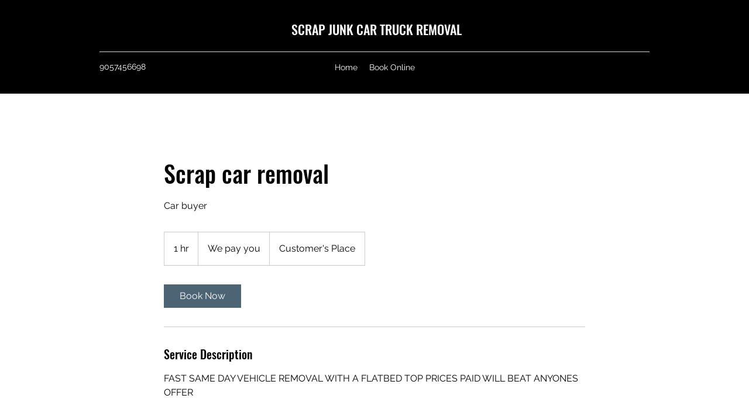

--- FILE ---
content_type: application/javascript
request_url: https://static.parastorage.com/services/bookings-service-details-widget/1.3282.0/BookingServicePageViewerWidgetNoCss.bundle.min.js
body_size: 109485
content:
!function(e,t){"object"==typeof exports&&"object"==typeof module?module.exports=t(require("@wix/image-kit"),require("react"),require("react-dom"),require("lodash")):"function"==typeof define&&define.amd?define(["imageClientApi","react","reactDOM","lodash"],t):"object"==typeof exports?exports.BookingServicePageViewerWidgetNoCss=t(require("@wix/image-kit"),require("react"),require("react-dom"),require("lodash")):e.BookingServicePageViewerWidgetNoCss=t(e.__imageClientApi__,e.React,e.ReactDOM,e._)}("undefined"!=typeof self?self:this,((e,t,o,r)=>(()=>{var n={24:e=>{"use strict";e.exports=Function.prototype.apply},75:(e,t,o)=>{"use strict";var r=o(9997),n=o(1742),i=o(6757),s=o(1233);e.exports=function(e,t,o){if(!e||"object"!=typeof e&&"function"!=typeof e)throw new i("`obj` must be an object or a function`");if("string"!=typeof t&&"symbol"!=typeof t)throw new i("`property` must be a string or a symbol`");if(arguments.length>3&&"boolean"!=typeof arguments[3]&&null!==arguments[3])throw new i("`nonEnumerable`, if provided, must be a boolean or null");if(arguments.length>4&&"boolean"!=typeof arguments[4]&&null!==arguments[4])throw new i("`nonWritable`, if provided, must be a boolean or null");if(arguments.length>5&&"boolean"!=typeof arguments[5]&&null!==arguments[5])throw new i("`nonConfigurable`, if provided, must be a boolean or null");if(arguments.length>6&&"boolean"!=typeof arguments[6])throw new i("`loose`, if provided, must be a boolean");var a=arguments.length>3?arguments[3]:null,l=arguments.length>4?arguments[4]:null,c=arguments.length>5?arguments[5]:null,u=arguments.length>6&&arguments[6],d=!!s&&s(e,t);if(r)r(e,t,{configurable:null===c&&d?d.configurable:!c,enumerable:null===a&&d?d.enumerable:!a,value:o,writable:null===l&&d?d.writable:!l});else{if(!u&&(a||l||c))throw new n("This environment does not support defining a property as non-configurable, non-writable, or non-enumerable.");e[t]=o}}},121:(e,t,o)=>{"use strict";o.r(t),o.d(t,{classes:()=>n,cssStates:()=>c,keyframes:()=>i,layers:()=>s,namespace:()=>r,st:()=>d,stVars:()=>a,style:()=>u,vars:()=>l});var r="ogEmCH9",n={root:"sNuEf8A",circle:"sZxK_0m"},i={rotate:"Spinner3958603069__rotate",dash:"Spinner3958603069__dash"},s={},a={},l={"wix-color-5":"--wix-color-5","wix-ui-tpa-spinner-path-color":"--wix-ui-tpa-spinner-path-color","wix-ui-tpa-spinner-diameter":"--wix-ui-tpa-spinner-diameter",diameter:"--Spinner3958603069-diameter"},c=o.stc.bind(null,r),u=o.sts.bind(null,r),d=u},134:(e,t,o)=>{"use strict";Object.defineProperty(t,"__esModule",{value:!0}),t.bodyOpenClassName=t.portalClassName=void 0;var r=Object.assign||function(e){for(var t=1;t<arguments.length;t++){var o=arguments[t];for(var r in o)Object.prototype.hasOwnProperty.call(o,r)&&(e[r]=o[r])}return e},n=function(){function e(e,t){for(var o=0;o<t.length;o++){var r=t[o];r.enumerable=r.enumerable||!1,r.configurable=!0,"value"in r&&(r.writable=!0),Object.defineProperty(e,r.key,r)}}return function(t,o,r){return o&&e(t.prototype,o),r&&e(t,r),t}}(),i=o(751),s=h(i),a=h(o(3202)),l=h(o(7598)),c=h(o(1592)),u=function(e){if(e&&e.__esModule)return e;var t={};if(null!=e)for(var o in e)Object.prototype.hasOwnProperty.call(e,o)&&(t[o]=e[o]);return t.default=e,t}(o(8720)),d=o(7148),p=h(d),f=o(1035);function h(e){return e&&e.__esModule?e:{default:e}}function m(e,t){if(!e)throw new ReferenceError("this hasn't been initialised - super() hasn't been called");return!t||"object"!=typeof t&&"function"!=typeof t?e:t}var y=t.portalClassName="ReactModalPortal",g=t.bodyOpenClassName="ReactModal__Body--open",b=d.canUseDOM&&void 0!==a.default.createPortal,v=function(e){return document.createElement(e)},w=function(){return b?a.default.createPortal:a.default.unstable_renderSubtreeIntoContainer};function E(e){return e()}var x=function(e){function t(){var e,o,n;!function(e,t){if(!(e instanceof t))throw new TypeError("Cannot call a class as a function")}(this,t);for(var i=arguments.length,l=Array(i),u=0;u<i;u++)l[u]=arguments[u];return o=n=m(this,(e=t.__proto__||Object.getPrototypeOf(t)).call.apply(e,[this].concat(l))),n.removePortal=function(){!b&&a.default.unmountComponentAtNode(n.node);var e=E(n.props.parentSelector);e&&e.contains(n.node)?e.removeChild(n.node):console.warn('React-Modal: "parentSelector" prop did not returned any DOM element. Make sure that the parent element is unmounted to avoid any memory leaks.')},n.portalRef=function(e){n.portal=e},n.renderPortal=function(e){var o=w()(n,s.default.createElement(c.default,r({defaultStyles:t.defaultStyles},e)),n.node);n.portalRef(o)},m(n,o)}return function(e,t){if("function"!=typeof t&&null!==t)throw new TypeError("Super expression must either be null or a function, not "+typeof t);e.prototype=Object.create(t&&t.prototype,{constructor:{value:e,enumerable:!1,writable:!0,configurable:!0}}),t&&(Object.setPrototypeOf?Object.setPrototypeOf(e,t):e.__proto__=t)}(t,e),n(t,[{key:"componentDidMount",value:function(){d.canUseDOM&&(b||(this.node=v("div")),this.node.className=this.props.portalClassName,E(this.props.parentSelector).appendChild(this.node),!b&&this.renderPortal(this.props))}},{key:"getSnapshotBeforeUpdate",value:function(e){return{prevParent:E(e.parentSelector),nextParent:E(this.props.parentSelector)}}},{key:"componentDidUpdate",value:function(e,t,o){if(d.canUseDOM){var r=this.props,n=r.isOpen,i=r.portalClassName;e.portalClassName!==i&&(this.node.className=i);var s=o.prevParent,a=o.nextParent;a!==s&&(s.removeChild(this.node),a.appendChild(this.node)),(e.isOpen||n)&&!b&&this.renderPortal(this.props)}}},{key:"componentWillUnmount",value:function(){if(d.canUseDOM&&this.node&&this.portal){var e=this.portal.state,t=Date.now(),o=e.isOpen&&this.props.closeTimeoutMS&&(e.closesAt||t+this.props.closeTimeoutMS);o?(e.beforeClose||this.portal.closeWithTimeout(),setTimeout(this.removePortal,o-t)):this.removePortal()}}},{key:"render",value:function(){return d.canUseDOM&&b?(!this.node&&b&&(this.node=v("div")),w()(s.default.createElement(c.default,r({ref:this.portalRef,defaultStyles:t.defaultStyles},this.props)),this.node)):null}}],[{key:"setAppElement",value:function(e){u.setElement(e)}}]),t}(i.Component);x.propTypes={isOpen:l.default.bool.isRequired,style:l.default.shape({content:l.default.object,overlay:l.default.object}),portalClassName:l.default.string,bodyOpenClassName:l.default.string,htmlOpenClassName:l.default.string,className:l.default.oneOfType([l.default.string,l.default.shape({base:l.default.string.isRequired,afterOpen:l.default.string.isRequired,beforeClose:l.default.string.isRequired})]),overlayClassName:l.default.oneOfType([l.default.string,l.default.shape({base:l.default.string.isRequired,afterOpen:l.default.string.isRequired,beforeClose:l.default.string.isRequired})]),appElement:l.default.oneOfType([l.default.instanceOf(p.default),l.default.instanceOf(d.SafeHTMLCollection),l.default.instanceOf(d.SafeNodeList),l.default.arrayOf(l.default.instanceOf(p.default))]),onAfterOpen:l.default.func,onRequestClose:l.default.func,closeTimeoutMS:l.default.number,ariaHideApp:l.default.bool,shouldFocusAfterRender:l.default.bool,shouldCloseOnOverlayClick:l.default.bool,shouldReturnFocusAfterClose:l.default.bool,preventScroll:l.default.bool,parentSelector:l.default.func,aria:l.default.object,data:l.default.object,role:l.default.string,contentLabel:l.default.string,shouldCloseOnEsc:l.default.bool,overlayRef:l.default.func,contentRef:l.default.func,id:l.default.string,overlayElement:l.default.func,contentElement:l.default.func},x.defaultProps={isOpen:!1,portalClassName:y,bodyOpenClassName:g,role:"dialog",ariaHideApp:!0,closeTimeoutMS:0,shouldFocusAfterRender:!0,shouldCloseOnEsc:!0,shouldCloseOnOverlayClick:!0,shouldReturnFocusAfterClose:!0,preventScroll:!1,parentSelector:function(){return document.body},overlayElement:function(e,t){return s.default.createElement("div",e,t)},contentElement:function(e,t){return s.default.createElement("div",e,t)}},x.defaultStyles={overlay:{position:"fixed",top:0,left:0,right:0,bottom:0,backgroundColor:"rgba(255, 255, 255, 0.75)"},content:{position:"absolute",top:"40px",left:"40px",right:"40px",bottom:"40px",border:"1px solid #ccc",background:"#fff",overflow:"auto",WebkitOverflowScrolling:"touch",borderRadius:"4px",outline:"none",padding:"20px"}},(0,f.polyfill)(x),t.default=x},155:e=>{"use strict";e.exports=EvalError},181:e=>{"use strict";var t=function(e){return e!=e};e.exports=function(e,o){return 0===e&&0===o?1/e==1/o:e===o||!(!t(e)||!t(o))}},216:(e,t,o)=>{"use strict";o.d(t,{r:()=>n});const r="data-",n=e=>{const t={};for(const o in e)e.hasOwnProperty(o)&&o.length>5&&o.startsWith(r)&&(t[o]=e[o]);return t}},261:(e,t,o)=>{"use strict";e.exports=o(4505)},287:(e,t,o)=>{"use strict";o.d(t,{fi:()=>s,x:()=>a});var r=o(751),n=o.n(r);const i=n().createContext({isPendingApprovalFlow:!1}),s=(i.Consumer,i.Provider),a=()=>n().useContext(i)},295:(e,t,o)=>{"use strict";o.r(t),o.d(t,{classes:()=>n,cssStates:()=>c,keyframes:()=>i,layers:()=>s,namespace:()=>r,st:()=>d,stVars:()=>a,style:()=>u,vars:()=>l});var r="o__9XMfDf",n={root:"sqsCiMC",hasIcon:"sB_IMo9",affixIcon:"sPqkjfP","prefix-icon":"skPtbn8","suffix-icon":"sRuZ_pT"},i={},s={},a={},l={"wix-color-38":"--wix-color-38","wix-color-41":"--wix-color-41","wix-color-44":"--wix-color-44","wix-color-39":"--wix-color-39","wix-color-42":"--wix-color-42","wix-color-45":"--wix-color-45","wix-color-40":"--wix-color-40","wix-color-43":"--wix-color-43","wix-color-46":"--wix-color-46","wix-color-47":"--wix-color-47","wix-color-50":"--wix-color-50","wix-color-53":"--wix-color-53","wix-color-48":"--wix-color-48","wix-color-51":"--wix-color-51","wix-color-54":"--wix-color-54","wix-color-49":"--wix-color-49","wix-color-52":"--wix-color-52","wix-color-55":"--wix-color-55","wix-color-5":"--wix-color-5","wix-color-1":"--wix-color-1","wix-color-29":"--wix-color-29","wix-ui-tpa-button-main-text-color":"--wix-ui-tpa-button-main-text-color","wix-ui-tpa-button-main-background-color":"--wix-ui-tpa-button-main-background-color","wix-ui-tpa-button-hover-background-color":"--wix-ui-tpa-button-hover-background-color","wix-ui-tpa-button-main-text-font":"--wix-ui-tpa-button-main-text-font","wix-ui-tpa-button-hover-text-font":"--wix-ui-tpa-button-hover-text-font","wix-ui-tpa-button-main-border-color":"--wix-ui-tpa-button-main-border-color","wix-ui-tpa-button-hover-border-color":"--wix-ui-tpa-button-hover-border-color","wix-ui-tpa-button-main-border-width":"--wix-ui-tpa-button-main-border-width","wix-ui-tpa-button-main-border-radius":"--wix-ui-tpa-button-main-border-radius","wix-ui-tpa-button-hover-text-color":"--wix-ui-tpa-button-hover-text-color","wix-ui-tpa-button-disabled-background-color":"--wix-ui-tpa-button-disabled-background-color","wix-ui-tpa-button-padding-inline-start":"--wix-ui-tpa-button-padding-inline-start","wix-ui-tpa-button-padding-inline-end":"--wix-ui-tpa-button-padding-inline-end","wix-ui-tpa-button-padding-block-start":"--wix-ui-tpa-button-padding-block-start","wix-ui-tpa-button-padding-block-end":"--wix-ui-tpa-button-padding-block-end","wix-ui-tpa-button-disabled-text-color":"--wix-ui-tpa-button-disabled-text-color","wix-ui-tpa-button-disabled-border-color":"--wix-ui-tpa-button-disabled-border-color","wix-ui-tpa-button-min-width":"--wix-ui-tpa-button-min-width","wix-ui-tpa-button-column-gap":"--wix-ui-tpa-button-column-gap","wix-ui-tpa-button-hover-text-font-text-decoration":"--wix-ui-tpa-button-hover-text-font-text-decoration"},c=o.stc.bind(null,r),u=o.sts.bind(null,r),d=u},335:(e,t,o)=>{"use strict";o.d(t,{J:()=>r});const r={"wst-button-primary-background-color":"wst-button-primary-background-color","wst-button-primary-border-left-color":"wst-button-primary-border-left-color","wst-button-primary-border-right-color":"wst-button-primary-border-right-color","wst-button-primary-border-top-color":"wst-button-primary-border-top-color","wst-button-primary-border-bottom-color":"wst-button-primary-border-bottom-color","wst-button-primary-color":"wst-button-primary-color","wst-button-primary-font":"wst-button-primary-font","wst-button-primary-font-family":"wst-button-primary-font-family","wst-button-primary-font-size":"wst-button-primary-font-size","wst-button-primary-font-style":"wst-button-primary-font-style","wst-button-primary-font-weight":"wst-button-primary-font-weight","wst-button-primary-text-decoration":"wst-button-primary-text-decoration","wst-button-primary-text-transform":"wst-button-primary-text-transform","wst-button-primary-letter-spacing":"wst-button-primary-letter-spacing","wst-button-primary-line-height":"wst-button-primary-line-height","wst-button-primary-text-highlight":"wst-button-primary-text-highlight","wst-button-primary-text-outline":"wst-button-primary-text-outline","wst-button-primary-text-shadow":"wst-button-primary-text-shadow","wst-button-primary-box-shadow":"wst-button-primary-box-shadow","wst-button-primary-border-left-width":"wst-button-primary-border-left-width","wst-button-primary-border-right-width":"wst-button-primary-border-right-width","wst-button-primary-border-top-width":"wst-button-primary-border-top-width","wst-button-primary-border-bottom-width":"wst-button-primary-border-bottom-width","wst-button-primary-border-left-style":"wst-button-primary-border-left-style","wst-button-primary-border-right-style":"wst-button-primary-border-right-style","wst-button-primary-border-top-style":"wst-button-primary-border-top-style","wst-button-primary-border-bottom-style":"wst-button-primary-border-bottom-style","wst-button-primary-padding-bottom":"wst-button-primary-padding-bottom","wst-button-primary-padding-top":"wst-button-primary-padding-top","wst-button-primary-padding-left":"wst-button-primary-padding-left","wst-button-primary-padding-right":"wst-button-primary-padding-right","wst-button-primary-border-top-left-radius":"wst-button-primary-border-top-left-radius","wst-button-primary-border-top-right-radius":"wst-button-primary-border-top-right-radius","wst-button-primary-border-bottom-left-radius":"wst-button-primary-border-bottom-left-radius","wst-button-primary-border-bottom-right-radius":"wst-button-primary-border-bottom-right-radius","wst-button-primary-gap":"wst-button-primary-gap","wst-button-secondary-background-color":"wst-button-secondary-background-color","wst-button-secondary-border-left-color":"wst-button-secondary-border-left-color","wst-button-secondary-border-right-color":"wst-button-secondary-border-right-color","wst-button-secondary-border-top-color":"wst-button-secondary-border-top-color","wst-button-secondary-border-bottom-color":"wst-button-secondary-border-bottom-color","wst-button-secondary-color":"wst-button-secondary-color","wst-button-secondary-font":"wst-button-secondary-font","wst-button-secondary-font-family":"wst-button-secondary-font-family","wst-button-secondary-font-size":"wst-button-secondary-font-size","wst-button-secondary-font-style":"wst-button-secondary-font-style","wst-button-secondary-font-weight":"wst-button-secondary-font-weight","wst-button-secondary-text-decoration":"wst-button-secondary-text-decoration","wst-button-secondary-text-transform":"wst-button-secondary-text-transform","wst-button-secondary-letter-spacing":"wst-button-secondary-letter-spacing","wst-button-secondary-line-height":"wst-button-secondary-line-height","wst-button-secondary-text-highlight":"wst-button-secondary-text-highlight","wst-button-secondary-text-outline":"wst-button-secondary-text-outline","wst-button-secondary-text-shadow":"wst-button-secondary-text-shadow","wst-button-secondary-box-shadow":"wst-button-secondary-box-shadow","wst-button-secondary-border-left-width":"wst-button-secondary-border-left-width","wst-button-secondary-border-right-width":"wst-button-secondary-border-right-width","wst-button-secondary-border-top-width":"wst-button-secondary-border-top-width","wst-button-secondary-border-bottom-width":"wst-button-secondary-border-bottom-width","wst-button-secondary-border-left-style":"wst-button-secondary-border-left-style","wst-button-secondary-border-right-style":"wst-button-secondary-border-right-style","wst-button-secondary-border-top-style":"wst-button-secondary-border-top-style","wst-button-secondary-border-bottom-style":"wst-button-secondary-border-bottom-style","wst-button-secondary-padding-bottom":"wst-button-secondary-padding-bottom","wst-button-secondary-padding-top":"wst-button-secondary-padding-top","wst-button-secondary-padding-left":"wst-button-secondary-padding-left","wst-button-secondary-padding-right":"wst-button-secondary-padding-right","wst-button-secondary-border-top-left-radius":"wst-button-secondary-border-top-left-radius","wst-button-secondary-border-top-right-radius":"wst-button-secondary-border-top-right-radius","wst-button-secondary-border-bottom-left-radius":"wst-button-secondary-border-bottom-left-radius","wst-button-secondary-border-bottom-right-radius":"wst-button-secondary-border-bottom-right-radius","wst-button-secondary-gap":"wst-button-secondary-gap","wst-button-tertiary-background-color":"wst-button-tertiary-background-color","wst-button-tertiary-border-left-color":"wst-button-tertiary-border-left-color","wst-button-tertiary-border-right-color":"wst-button-tertiary-border-right-color","wst-button-tertiary-border-top-color":"wst-button-tertiary-border-top-color","wst-button-tertiary-border-bottom-color":"wst-button-tertiary-border-bottom-color","wst-button-tertiary-color":"wst-button-tertiary-color","wst-button-tertiary-font":"wst-button-tertiary-font","wst-button-tertiary-font-family":"wst-button-tertiary-font-family","wst-button-tertiary-font-size":"wst-button-tertiary-font-size","wst-button-tertiary-font-style":"wst-button-tertiary-font-style","wst-button-tertiary-font-weight":"wst-button-tertiary-font-weight","wst-button-tertiary-text-decoration":"wst-button-tertiary-text-decoration","wst-button-tertiary-text-transform":"wst-button-tertiary-text-transform","wst-button-tertiary-letter-spacing":"wst-button-tertiary-letter-spacing","wst-button-tertiary-line-height":"wst-button-tertiary-line-height","wst-button-tertiary-text-highlight":"wst-button-tertiary-text-highlight","wst-button-tertiary-text-outline":"wst-button-tertiary-text-outline","wst-button-tertiary-text-shadow":"wst-button-tertiary-text-shadow","wst-button-tertiary-box-shadow":"wst-button-tertiary-box-shadow","wst-button-tertiary-border-left-width":"wst-button-tertiary-border-left-width","wst-button-tertiary-border-right-width":"wst-button-tertiary-border-right-width","wst-button-tertiary-border-top-width":"wst-button-tertiary-border-top-width","wst-button-tertiary-border-bottom-width":"wst-button-tertiary-border-bottom-width","wst-button-tertiary-border-left-style":"wst-button-tertiary-border-left-style","wst-button-tertiary-border-right-style":"wst-button-tertiary-border-right-style","wst-button-tertiary-border-top-style":"wst-button-tertiary-border-top-style","wst-button-tertiary-border-bottom-style":"wst-button-tertiary-border-bottom-style","wst-button-tertiary-padding-bottom":"wst-button-tertiary-padding-bottom","wst-button-tertiary-padding-top":"wst-button-tertiary-padding-top","wst-button-tertiary-padding-left":"wst-button-tertiary-padding-left","wst-button-tertiary-padding-right":"wst-button-tertiary-padding-right","wst-button-tertiary-border-top-left-radius":"wst-button-tertiary-border-top-left-radius","wst-button-tertiary-border-top-right-radius":"wst-button-tertiary-border-top-right-radius","wst-button-tertiary-border-bottom-left-radius":"wst-button-tertiary-border-bottom-left-radius","wst-button-tertiary-border-bottom-right-radius":"wst-button-tertiary-border-bottom-right-radius","wst-button-tertiary-gap":"wst-button-tertiary-gap"}},345:e=>{"use strict";var t=function(){};e.exports=t},422:(e,t,o)=>{"use strict";o.d(t,{s:()=>m});var r=o(751),n=o(9358);const i=e=>{const{children:t,vertical:o}=e,i=!!t;return r.createElement("div",{className:(0,n.st)(n.classes.root,{vertical:o&&!i,customDivider:i},e.className),"data-hook":e["data-hook"]},t)};i.displayName="CoreDivider";var s=o(2078),a=o(6340),l=o.n(a),c=o(2869),u=o.n(c);const d=(e=null)=>({id:e&&(e.id||0===e.id)?e.id:l()("Option"),isDisabled:!1,isSelectable:!0,unavailable:!1,value:null,render:e=>e,role:"option",...e}),p=e=>e%2==0,f=e=>e%2==1,h=(e,t)=>{const o=(e=>new RegExp(`(${e.replace(/ /g,"|")})`,"gi"))(t.trim().replace(/[-\/\\^$*+?.()|[\]{}]/g,"\\$&"));const n=e.value.split(o),i=""===n[0]?p:f,a=u()(n).map(((e,t)=>i(t)?r.createElement("mark",{className:s.classes.highlight,key:t},e):r.createElement("span",{className:s.classes.nonHighlight,key:t},e)));return d({id:e.id,isDisabled:e.isDisabled,isSelectable:e.isSelectable,value:e.value,render:()=>e.render(a)})},m={create:d,createDivider:({className:e,value:t}={})=>d({id:l()("Divider"),isDisabled:!1,isSelectable:!1,"aria-hidden":!0,render:t?()=>r.createElement(i,{className:e},t):()=>r.createElement(i,{className:e})}),createHighlighted:(e,t)=>e.value&&t?h(e,t):e}},469:(e,t,o)=>{"use strict";var r=o(9691);e.exports=Function.prototype.bind||r},490:(e,t,o)=>{"use strict";o.r(t),o.d(t,{classes:()=>n,cssStates:()=>c,keyframes:()=>i,layers:()=>s,namespace:()=>r,st:()=>d,stVars:()=>a,style:()=>u,vars:()=>l});var r="o__3pt5PJ",n={root:"sFsSWy6"},i={},s={},a={},l={},c=o.stc.bind(null,r),u=o.sts.bind(null,r),d=u},593:e=>{"use strict";e.exports=Error},619:(e,t,o)=>{e.exports=o(6920)},714:(e,t,o)=>{"use strict";var r,n=o(7196),i=o(1233);try{r=[].__proto__===Array.prototype}catch(e){if(!e||"object"!=typeof e||!("code"in e)||"ERR_PROTO_ACCESS"!==e.code)throw e}var s=!!r&&i&&i(Object.prototype,"__proto__"),a=Object,l=a.getPrototypeOf;e.exports=s&&"function"==typeof s.get?n([s.get]):"function"==typeof l&&function(e){return l(null==e?e:a(e))}},743:(e,t,o)=>{"use strict";var r;o.d(t,{t:()=>r}),function(e){e.regular="regular",e.slim="slim"}(r||(r={}))},751:e=>{"use strict";e.exports=t},774:(e,t,o)=>{"use strict";t.__esModule=!0;var r=i(o(751)),n=i(o(5870));function i(e){return e&&e.__esModule?e:{default:e}}t.default=r.default.createContext||n.default,e.exports=t.default},788:(e,t,o)=>{var r=o(3735),n=o(5382),i=o(7331),s=o(6725),a=o(5219),l=o(9146),c=Date.prototype.getTime;function u(e,t,o){var f=o||{};return!!(f.strict?i(e,t):e===t)||(!e||!t||"object"!=typeof e&&"object"!=typeof t?f.strict?i(e,t):e==t:function(e,t,o){var i,f;if(typeof e!=typeof t)return!1;if(d(e)||d(t))return!1;if(e.prototype!==t.prototype)return!1;if(n(e)!==n(t))return!1;var h=s(e),m=s(t);if(h!==m)return!1;if(h||m)return e.source===t.source&&a(e)===a(t);if(l(e)&&l(t))return c.call(e)===c.call(t);var y=p(e),g=p(t);if(y!==g)return!1;if(y||g){if(e.length!==t.length)return!1;for(i=0;i<e.length;i++)if(e[i]!==t[i])return!1;return!0}if(typeof e!=typeof t)return!1;try{var b=r(e),v=r(t)}catch(e){return!1}if(b.length!==v.length)return!1;for(b.sort(),v.sort(),i=b.length-1;i>=0;i--)if(b[i]!=v[i])return!1;for(i=b.length-1;i>=0;i--)if(!u(e[f=b[i]],t[f],o))return!1;return!0}(e,t,f))}function d(e){return null==e}function p(e){return!(!e||"object"!=typeof e||"number"!=typeof e.length)&&("function"==typeof e.copy&&"function"==typeof e.slice&&!(e.length>0&&"number"!=typeof e[0]))}e.exports=u},802:e=>{"use strict";e.exports=Object},844:(e,t,o)=>{"use strict";o.r(t),o.d(t,{customCssVars:()=>w,default:()=>v,fontValueFix:()=>u});var r=o(2155),n=o(1322),i=o(2036),s=o(921),a=o(5079),l=o(1839),c=o(7147);const u=(e,t)=>{const{value:o,...r}=e({textPresets:t});return{...r}},d=e=>({type:s.N.Boolean,getDefaultValue:()=>e,metadata:{type:r.s.booleanValue,defaultValue:{type:"static",value:e}}}),p=(e,t)=>({type:s.N.Number,getDefaultValue:()=>t,metadata:{type:e,defaultValue:{type:"static",value:t}}}),f=(e,t)=>({inheritDesktop:!1,...p(e,t)}),h=(e,t,o)=>({type:s.N.Number,getDefaultValue:e=>{let{isMobile:r}=e;return r?t:o},inheritDesktop:!1,metadata:{type:e,defaultValue:{type:"static",value:o},mobileDefaultValue:{type:"static",value:t}}}),m=(e,t,o)=>({type:s.N.Color,getDefaultValue:(0,a.N)(t),metadata:{type:e,defaultValue:(0,n.kq)(o)}}),y=(e,t,o,r)=>({type:s.N.Color,getDefaultValue:(0,a.N)(t,o),metadata:{type:e,defaultValue:(0,n.kq)(r)}}),g=(e,t,o)=>({type:s.N.Font,getDefaultValue:(0,l.ro)(e,t),metadata:{type:r.s.font,defaultValue:(0,n.gY)(o)}}),b=(e,t,o,i)=>({type:s.N.Font,getDefaultValue:r=>{let{textPresets:n,isMobile:i}=r;return u((0,l.ro)(e,{size:i?t:o}),n)},metadata:{type:r.s.font,defaultValue:(0,n.gY)(i),mobileDefaultValue:(0,n.gY)(i)}}),v=(0,c.D)({sectionTitleBookButtonVisibility:d(!1),sectionSchedulingBookButtonVisibility:d(!0),sectionContactBookButtonVisibility:d(!1),sectionDescriptionBookButtonVisibility:d(!1),sectionDetailsBookButtonVisibility:d(!0),sectionGalleryBookButtonVisibility:d(!1),sectionPluginBookButtonVisibility:d(!1),sectionPolicyBookButtonVisibility:d(!1),sectionTitleVisibility:d(!0),sectionSchedulingVisibility:d(!0),sectionContactVisibility:d(!0),sectionDescriptionVisibility:d(!0),sectionDetailsVisibility:d(!0),sectionGalleryVisibility:d(!0),sectionPluginVisibility:d(!0),sectionPolicyVisibility:d(!0),sectionTitleDivider:d(!0),sectionSchedulingDivider:d(!0),sectionContactDivider:d(!0),sectionDescriptionDivider:d(!0),sectionDetailsDivider:d(!0),sectionGalleryDivider:d(!0),sectionPluginDivider:d(!0),sectionPolicyDivider:d(!0),headerVisibility:d(!0),headerTitleVisibility:d(!1),headerImageVisibility:d(!0),headerBookButtonVisibility:d(!1),sidebarVisibility:d(!1),onlineBadgeVisibility:d(!0),serviceTitleVisibility:d(!0),serviceTaglineVisibility:d(!0),detailsDurationVisibility:d(!0),detailsPriceVisibility:d(!0),detailsLocationVisibility:d(!0),businessEmailVisibility:d(!0),businessPhoneNumberVisibility:d(!0),businessAddressVisibility:d(!0),locationNameVisibility:d(!1),scheduleDurationVisibility:d(!0),scheduleStaffVisibility:d(!0),courseAvailability:d(!0),headerHeight:h(r.s.height,220,360),headerSidePadding:f(r.s.padding,20),headerImageOpacity:p(r.s.opacity,100),headerImageBackgroundColor:m(r.s.backgroundColor,"color-5",i.zs.WstSecondaryBackgroundColor),bodyBackgroundColor:m(r.s.backgroundColor,"color-1",i.zs.WstPrimaryBackgroundColor),headerBackgroundColor:m(r.s.backgroundColor,"color-5",i.zs.WstParagraph2Color),headerTitleFont:b("Page-title",32,40,i.bj.WstHeading2Font),headerTitleColor:m(r.s.color,"color-1",i.zs.WstPrimaryBackgroundColor),bodySectionTitleFont:g("Page-title",{size:20},i.bj.WstHeading2Font),bodySectionTitleColor:m(r.s.color,"color-5",i.zs.WstHeading2Color),bodyTextFont:b("Body-M",14,16,i.bj.WstParagraph2Font),bodyTextColor:m(r.s.color,"color-5",i.zs.WstParagraph2Color),courseAvailabilityTextFont:b("Body-M",14,16,i.bj.WstParagraph2Font),courseAvailabilityTextColor:m(r.s.color,"color-5",i.zs.WstParagraph2Color),bodySidePadding:f(r.s.padding,20),firstSectionSpaceFromTheTop:f(r.s.marginTop,48),bodySpaceBetweenSections:f(r.s.gap,32),sidebarBackgroundColor:m(r.s.backgroundColor,"color-1",i.zs.WstPrimaryBackgroundColor),sidebarTitleColor:m(r.s.color,"color-5",i.zs.WstParagraph2Color),sidebarTitleFont:g("Page-title",{size:20},i.bj.WstHeading2Font),sidebarTextColor:m(r.s.color,"color-5",i.zs.WstParagraph2Color),sidebarTextFont:b("Body-M",14,16,i.bj.WstParagraph2Font),sidebarServiceTitleColor:m(r.s.color,"color-5",i.zs.WstParagraph2Color),sidebarServiceTitleFont:b("Page-title",32,40,i.bj.WstHeading1Font),sidebarServiceTaglineColor:m(r.s.color,"color-5",i.zs.WstParagraph2Color),sidebarServiceTaglineFont:b("Body-M",14,16,i.bj.WstParagraph2Font),sidebarWidth:p(r.s.width,30),sidebarSidePadding:f(r.s.padding,20),sidebarSideSpacing:f(r.s.gap,0),sidebarSpaceFromTheTop:f(r.s.marginTop,48),backgroundColor:m(r.s.backgroundColor,"color-5",i.zs.WstSecondaryBackgroundColor),detailsInnerPadding:f(r.s.padding,16),detailsBoxFont:b("Body-M",14,16,i.bj.WstParagraph2Font),detailsBoxTextColor:m(r.s.color,"color-5",i.zs.WstParagraph2Color),detailsBoxColor:y(r.s.backgroundColor,"color-1",0,i.zs.WstPrimaryBackgroundColor),detailsBoxBorderColor:y(r.s.borderColor,"color-5",.2,i.zs.WstSystemLine1Color),detailsBoxBorderWidth:p(r.s.borderWidth,1),sidebarButtonTextColor:m(r.s.color,"color-1",i.zs.WstPrimaryBackgroundColor),sidebarButtonTextFont:b("Body-M",14,16,i.bj.WstParagraph2Font),sidebarButtonBackgroundColor:m(r.s.backgroundColor,"color-8",i.zs.WstLinksAndActionsColor),sidebarButtonBorderColor:m(r.s.borderColor,"color-8",i.zs.WstLinksAndActionsColor),sidebarButtonBorderWidth:p(r.s.borderWidth,0),sidebarButtonCornerRadius:p(r.s.borderRadius,1),sidebarButtonHoverTextColor:m(r.s.color,"color-1",i.zs.WstPrimaryBackgroundColor),sidebarButtonHoverBackgroundColor:m(r.s.backgroundColor,"color-8",i.zs.WstLinksAndActionsColor),sidebarButtonHoverBorderColor:m(r.s.borderColor,"color-8",i.zs.WstLinksAndActionsColor),bodyButtonTextColor:m(r.s.color,"color-1",i.zs.WstButtonPrimaryColor),bodyButtonTextFont:b("Body-M",14,16,i.bj.WstParagraph2Font),bodyButtonBackgroundColor:y(r.s.backgroundColor,"color-8",1,i.zs.WstButtonSecondaryBackgroundColor),bodyButtonBorderColor:y(r.s.borderColor,"color-8",1,i.zs.WstButtonPrimaryBorderBottomColor),bodyButtonBorderWidth:p(r.s.borderWidth,0),bodyButtonCornerRadius:p(r.s.borderRadius,0),bodyButtonHoverTextColor:m(r.s.color,"color-1",i.zs.WstButtonPrimaryColor),bodyButtonHoverBackgroundColor:m(r.s.backgroundColor,"color-8",i.zs.WstButtonSecondaryBackgroundColor),bodyButtonHoverBorderColor:m(r.s.borderColor,"color-8",i.zs.WstButtonPrimaryBorderBottomColor),headerButtonTextColor:m(r.s.color,"color-5",i.zs.WstParagraph2Color),headerButtonTextFont:b("Body-M",14,16,i.bj.WstParagraph2Font),headerButtonBackgroundColor:m(r.s.backgroundColor,"color-1",i.zs.WstPrimaryBackgroundColor),headerButtonBorderColor:m(r.s.borderColor,"color-1",i.zs.WstPrimaryBackgroundColor),headerButtonBorderWidth:p(r.s.borderWidth,0),headerButtonCornerRadius:p(r.s.borderRadius,0),headerButtonHoverTextColor:m(r.s.color,"color-5",i.zs.WstParagraph2Color),headerButtonHoverBackgroundColor:m(r.s.backgroundColor,"color-1",i.zs.WstPrimaryBackgroundColor),headerButtonHoverBorderColor:m(r.s.borderColor,"color-1",i.zs.WstPrimaryBackgroundColor),bodyDividerWidth:p(r.s.borderWidth,1),detailsBoxBorderRadius:p(r.s.borderRadius,0),bodyDividerColor:y(r.s.borderColor,"color-5",.2,i.zs.WstSystemLine1Color),bodyServiceTitleFont:b("Page-title",32,40,i.bj.WstHeading2Font),bodyServiceTitleColor:m(r.s.color,"color-5",i.zs.WstHeading2Color),bodyServiceTaglineFont:b("Body-M",14,16,i.bj.WstParagraph2Font),bodyServiceTaglineColor:m(r.s.color,"color-5",i.zs.WstParagraph2Color),scheduleBoxPadding:h(r.s.padding,20,28),scheduleBackgroundColor:y(r.s.backgroundColor,"color-1",0,i.zs.WstPrimaryBackgroundColor),scheduleBorderColor:y(r.s.borderColor,"color-5",.2,i.zs.WstSystemLine1Color),scheduleBorderWidth:p(r.s.borderWidth,1),scheduleBorderRadius:p(r.s.borderRadius,0),scheduleDividerColor:y(r.s.borderColor,"color-5",.2,i.zs.WstSystemLine1Color),scheduleDividerWidth:p(r.s.borderWidth,1),scheduleDatesFont:b("Body-M",14,16,i.bj.WstParagraph2Font),scheduleDatesColor:m(r.s.color,"color-5",i.zs.WstParagraph2Color),scheduleHoursFont:b("Body-M",14,16,i.bj.WstParagraph2Font),scheduleHoursColor:m(r.s.color,"color-5",i.zs.WstParagraph2Color),scheduleDetailsFont:g("Body-M",{size:14},i.bj.WstParagraph2Font),scheduleDetailsColor:m(r.s.color,"color-4",i.zs.WstShade3Color),scheduleLinkFont:b("Body-M",14,16,i.bj.WstParagraph2Font),scheduleLinkColor:m(r.s.color,"color-8",i.zs.WstLinksAndActionsColor),galleryMasonryItemBorderColor:y(r.s.borderColor,"color-5",.2,i.zs.WstSystemLine1Color),galleryGridItemBorderColor:y(r.s.borderColor,"color-5",.2,i.zs.WstSystemLine1Color),gallerySliderItemBorderColor:y(r.s.borderColor,"color-5",.2,i.zs.WstSystemLine1Color),gallerySliderArrowColor:m(r.s.color,"color-5",i.zs.WstParagraph2Color),mobileServiceTitleFontSize:p(r.s.fontSize,32),mobileServiceTaglineFontSize:p(r.s.fontSize,14),mobileSectionTitleFontSize:p(r.s.fontSize,20),mobileTextFontSize:p(r.s.fontSize,14),mobileButtonTextSize:p(r.s.fontSize,14),mobileHeaderTitleFontSize:p(r.s.fontSize,32),mobileHeaderButtonTextSize:p(r.s.fontSize,14),mobileDetailsBoxFontSize:p(r.s.fontSize,14),mobileScheduleDatesFontSize:p(r.s.fontSize,14),mobileScheduleHoursFontSize:p(r.s.fontSize,14),mobileScheduleDetailsFontSize:p(r.s.fontSize,14),mobileScheduleLinkFontSize:p(r.s.fontSize,14)}),w=e=>{let{styleParams:t}=e;const o=function(e,o){return void 0===o&&(o="block"),t.booleans[e]?o:"none"},r=e=>t.booleans[e]?t.numbers.bodySpaceBetweenSections:0;return{headerDisplay:o("headerVisibility","flex"),headerTitleDisplay:o("headerTitleVisibility"),headerImageDisplay:o("headerImageVisibility"),headerBookButtonDisplay:o("headerBookButtonVisibility"),sidebarDisplay:o("sidebarVisibility"),onlineBadgeDisplay:o("onlineBadgeVisibility"),serviceTitleDisplay:o("serviceTitleVisibility"),serviceTaglineDisplay:o("serviceTaglineVisibility"),detailsDurationDisplay:o("detailsDurationVisibility"),detailsPriceDisplay:o("detailsPriceVisibility"),detailsLocationDisplay:o("detailsLocationVisibility"),businessEmailDisplay:o("businessEmailVisibility"),businessPhoneNumberDisplay:o("businessPhoneNumberVisibility"),businessAddressDisplay:o("businessAddressVisibility"),locationNameDisplay:o("locationNameVisibility"),scheduleDurationDisplay:o("scheduleDurationVisibility"),scheduleStaffDisplay:o("scheduleStaffVisibility"),courseAvailabilityDisplay:o("courseAvailability"),sectionTitleBookButtonDisplay:o("sectionTitleBookButtonVisibility"),sectionSchedulingBookButtonDisplay:o("sectionSchedulingBookButtonVisibility"),sectionContactBookButtonDisplay:o("sectionContactBookButtonVisibility"),sectionDescriptionBookButtonDisplay:o("sectionDescriptionBookButtonVisibility"),sectionDetailsBookButtonDisplay:o("sectionDetailsBookButtonVisibility"),sectionGalleryBookButtonDisplay:o("sectionGalleryBookButtonVisibility"),sectionPluginBookButtonDisplay:o("sectionPluginBookButtonVisibility"),sectionPolicyBookButtonDisplay:o("sectionPolicyBookButtonVisibility"),sectionTitleDisplay:o("sectionTitleVisibility"),sectionSchedulingDisplay:o("sectionSchedulingVisibility"),sectionContactDisplay:o("sectionContactVisibility"),sectionDescriptionDisplay:o("sectionDescriptionVisibility"),sectionDetailsDisplay:o("sectionDetailsVisibility"),sectionGalleryDisplay:o("sectionGalleryVisibility"),sectionPluginDisplay:o("sectionPluginVisibility"),sectionPolicyDisplay:o("sectionPolicyVisibility"),SectionTitleDividerDisplay:o("sectionTitleDivider"),sectionSchedulingDividerDisplay:o("sectionSchedulingDivider"),sectionContactDividerDisplay:o("sectionContactDivider"),sectionDescriptionDividerDisplay:o("sectionDescriptionDivider"),sectionDetailsDividerDisplay:o("sectionDetailsDivider"),sectionGalleryDividerDisplay:o("sectionGalleryDivider"),sectionPluginDividerDisplay:o("sectionPluginDivider"),sectionPolicyDividerDisplay:o("sectionPolicyDivider"),sectionTitleMargin:r("sectionTitleDivider"),sectionSchedulingMargin:r("sectionSchedulingDivider"),sectionContactMargin:r("sectionContactDivider"),sectionDescriptionMargin:r("sectionDescriptionDivider"),sectionDetailsMargin:r("sectionDetailsDivider"),sectionGalleryMargin:r("sectionGalleryDivider"),sectionPluginMargin:r("sectionPluginDivider"),sectionPolicyMargin:r("sectionPolicyDivider")}}},856:(e,t,o)=>{"use strict";var r=o(7183);function n(){}function i(){}i.resetWarningCache=n,e.exports=function(){function e(e,t,o,n,i,s){if(s!==r){var a=new Error("Calling PropTypes validators directly is not supported by the `prop-types` package. Use PropTypes.checkPropTypes() to call them. Read more at http://fb.me/use-check-prop-types");throw a.name="Invariant Violation",a}}function t(){return e}e.isRequired=e;var o={array:e,bigint:e,bool:e,func:e,number:e,object:e,string:e,symbol:e,any:e,arrayOf:t,element:e,elementType:e,instanceOf:t,node:e,objectOf:t,oneOf:t,oneOfType:t,shape:t,exact:t,checkPropTypes:i,resetWarningCache:n};return o.PropTypes=o,o}},892:(e,t,o)=>{"use strict";o.r(t),o.d(t,{classes:()=>n,cssStates:()=>c,keyframes:()=>i,layers:()=>s,namespace:()=>r,st:()=>d,stVars:()=>a,style:()=>u,vars:()=>l});var r="oDTbq_C",n={root:"sBNR3Is",insetFocusRing:"sBrYRmZ",contentWrapper:"sDRpH2D",title:"sT_KAbV",subtitle:"s__4Gw0db",suffix:"snE103E",icon:"s__3zlg39"},i={},s={},a={},l={"wix-color-29":"--wix-color-29","wix-color-5":"--wix-color-5","wix-color-4":"--wix-color-4","wix-ui-tpa-dropdown-option-main-title-text-color":"--wix-ui-tpa-dropdown-option-main-title-text-color","wix-ui-tpa-dropdown-option-main-title-text-font":"--wix-ui-tpa-dropdown-option-main-title-text-font","wix-ui-tpa-dropdown-option-main-item-text-disabled-color":"--wix-ui-tpa-dropdown-option-main-item-text-disabled-color","wix-ui-tpa-dropdown-option-padding-inline-start":"--wix-ui-tpa-dropdown-option-padding-inline-start","wix-ui-tpa-dropdown-option-vertical-padding":"--wix-ui-tpa-dropdown-option-vertical-padding","wix-ui-tpa-dropdown-option-title-padding-inline-start":"--wix-ui-tpa-dropdown-option-title-padding-inline-start","wix-ui-tpa-dropdown-option-title-padding-inline-end":"--wix-ui-tpa-dropdown-option-title-padding-inline-end"},c=o.stc.bind(null,r),u=o.sts.bind(null,r),d=u},921:(e,t,o)=>{"use strict";var r;o.d(t,{N:()=>r}),function(e){e.Number="Number",e.Boolean="Boolean",e.Font="Font",e.Color="Color",e.String="String"}(r||(r={}))},948:(e,t,o)=>{"use strict";function r(e){return e&&"object"==typeof e&&"default"in e?e.default:e}var n=r(o(751)),i=r(o(9817)),s=r(o(1414)),a=r(o(1567)),l=r(o(8473)),c=r(o(2396));function u(e,t){if(!e){var o=new Error("loadable: "+t);throw o.framesToPop=1,o.name="Invariant Violation",o}}function d(e){console.warn("loadable: "+e)}var p=n.createContext();function f(e){return e+"__LOADABLE_REQUIRED_CHUNKS__"}var h=Object.freeze({__proto__:null,getRequiredChunkKey:f,invariant:u,Context:p}),m={initialChunks:{}},y="PENDING",g="REJECTED";var b=function(e){return e};function v(e){var t=e.defaultResolveComponent,o=void 0===t?b:t,r=e.render,d=e.onLoad;function f(e,t){void 0===t&&(t={});var f=function(e){return"function"==typeof e?{requireAsync:e,resolve:function(){},chunkName:function(){}}:e}(e),h={};function b(e){return t.cacheKey?t.cacheKey(e):f.resolve?f.resolve(e):"static"}function v(e,r,n){var i=t.resolveComponent?t.resolveComponent(e,r):o(e);return c(n,i,{preload:!0}),i}var w,E,x=function(e){var t=b(e),o=h[t];return o&&o.status!==g||((o=f.requireAsync(e)).status=y,h[t]=o,o.then((function(){o.status="RESOLVED"}),(function(t){console.error("loadable-components: failed to asynchronously load component",{fileName:f.resolve(e),chunkName:f.chunkName(e),error:t?t.message:t}),o.status=g}))),o},C=function(e){function o(o){var r;return(r=e.call(this,o)||this).state={result:null,error:null,loading:!0,cacheKey:b(o)},u(!o.__chunkExtractor||f.requireSync,"SSR requires `@loadable/babel-plugin`, please install it"),o.__chunkExtractor?(!1===t.ssr||(f.requireAsync(o).catch((function(){return null})),r.loadSync(),o.__chunkExtractor.addChunk(f.chunkName(o))),a(r)):(!1!==t.ssr&&(f.isReady&&f.isReady(o)||f.chunkName&&m.initialChunks[f.chunkName(o)])&&r.loadSync(),r)}l(o,e),o.getDerivedStateFromProps=function(e,t){var o=b(e);return s({},t,{cacheKey:o,loading:t.loading||t.cacheKey!==o})};var n=o.prototype;return n.componentDidMount=function(){this.mounted=!0;var e=this.getCache();e&&e.status===g&&this.setCache(),this.state.loading&&this.loadAsync()},n.componentDidUpdate=function(e,t){t.cacheKey!==this.state.cacheKey&&this.loadAsync()},n.componentWillUnmount=function(){this.mounted=!1},n.safeSetState=function(e,t){this.mounted&&this.setState(e,t)},n.getCacheKey=function(){return b(this.props)},n.getCache=function(){return h[this.getCacheKey()]},n.setCache=function(e){void 0===e&&(e=void 0),h[this.getCacheKey()]=e},n.triggerOnLoad=function(){var e=this;d&&setTimeout((function(){d(e.state.result,e.props)}))},n.loadSync=function(){if(this.state.loading)try{var e=v(f.requireSync(this.props),this.props,A);this.state.result=e,this.state.loading=!1}catch(e){console.error("loadable-components: failed to synchronously load component, which expected to be available",{fileName:f.resolve(this.props),chunkName:f.chunkName(this.props),error:e?e.message:e}),this.state.error=e}},n.loadAsync=function(){var e=this,t=this.resolveAsync();return t.then((function(t){var o=v(t,e.props,A);e.safeSetState({result:o,loading:!1},(function(){return e.triggerOnLoad()}))})).catch((function(t){return e.safeSetState({error:t,loading:!1})})),t},n.resolveAsync=function(){var e=this.props,t=(e.__chunkExtractor,e.forwardedRef,i(e,["__chunkExtractor","forwardedRef"]));return x(t)},n.render=function(){var e=this.props,o=e.forwardedRef,n=e.fallback,a=(e.__chunkExtractor,i(e,["forwardedRef","fallback","__chunkExtractor"])),l=this.state,c=l.error,u=l.loading,d=l.result;if(t.suspense&&(this.getCache()||this.loadAsync()).status===y)throw this.loadAsync();if(c)throw c;var p=n||t.fallback||null;return u?p:r({fallback:p,result:d,options:t,props:s({},a,{ref:o})})},o}(n.Component),S=(E=function(e){return n.createElement(p.Consumer,null,(function(t){return n.createElement(w,Object.assign({__chunkExtractor:t},e))}))},(w=C).displayName&&(E.displayName=w.displayName+"WithChunkExtractor"),E),A=n.forwardRef((function(e,t){return n.createElement(S,Object.assign({forwardedRef:t},e))}));return A.displayName="Loadable",A.preload=function(e){A.load(e)},A.load=function(e){return x(e)},A}return{loadable:f,lazy:function(e,t){return f(e,s({},t,{suspense:!0}))}}}var w=v({defaultResolveComponent:function(e){return e.__esModule?e.default:e.default||e},render:function(e){var t=e.result,o=e.props;return n.createElement(t,o)}}),E=w.loadable,x=w.lazy,C=v({onLoad:function(e,t){e&&t.forwardedRef&&("function"==typeof t.forwardedRef?t.forwardedRef(e):t.forwardedRef.current=e)},render:function(e){var t=e.result,o=e.props;return o.children?o.children(t):null}}),S=C.loadable,A=C.lazy,O="undefined"!=typeof window;var T=E;T.lib=S;var N=x;N.lib=A,t.Ay=T,t.loadableReady=function(e,t){void 0===e&&(e=function(){});var o=void 0===t?{}:t,r=o.namespace,n=void 0===r?"":r,i=o.chunkLoadingGlobal,s=void 0===i?"__LOADABLE_LOADED_CHUNKS__":i;if(!O)return d("`loadableReady()` must be called in browser only"),e(),Promise.resolve();var a=null;if(O){var l=f(n),c=document.getElementById(l);if(c){a=JSON.parse(c.textContent);var u=document.getElementById(l+"_ext");if(!u)throw new Error("loadable-component: @loadable/server does not match @loadable/component");JSON.parse(u.textContent).namedChunks.forEach((function(e){m.initialChunks[e]=!0}))}}if(!a)return d("`loadableReady()` requires state, please use `getScriptTags` or `getScriptElements` server-side"),e(),Promise.resolve();var p=!1;return new Promise((function(e){window[s]=window[s]||[];var t=window[s],o=t.push.bind(t);function r(){a.every((function(e){return t.some((function(t){return t[0].indexOf(e)>-1}))}))&&(p||(p=!0,e()))}t.push=function(){o.apply(void 0,arguments),r()},r()})).then(e)}},957:(e,t,o)=>{"use strict";o.d(t,{B$:()=>n,f9:()=>i,vi:()=>r});new Array(6).fill(null).map(((e,t)=>4===t?{divider:!0}:{id:`${t}`,value:`Input Text ${t+1}`,isSelectable:t<3})).map(((e,t)=>({...e,subtitle:0===t?"The longest subtitle has 2 lines. Lorem Ipsum is simply dummy text of the printing and typesetting industry. Lorem Ipsum has been the industry's standard dummy text ever since the 1500s, when an unknown printer took a galley of type and scrambled it to make a type specimen book.":`Subtitle Text ${t}`}))),new Array(6).fill(null).map(((e,t)=>({id:`${t}`,value:`0${t+1}`,isSelectable:!0})));const r=e=>e.map((e=>e.unavailable?{...e,isSelectable:void 0===e.isSelectable||e.isSelectable}:e)),n=e=>`${e}-text`,i=(e,t)=>`${e}_option-${t}`},981:(e,t,o)=>{"use strict";o.d(t,{G:()=>r,h:()=>n});const r={label:"dropdown-label",labelAsterisk:"dropdown-label-asterisk",coreDropdown:"core-dropdown",base:"dropdown-base",nativeSelect:"native-select",baseText:"dropdown-base-text",placeholderOption:"placeholder-option",errorTooltip:"dropdown-error-tooltip",option:"dropdown-option",icon:"dropdown-option-icon",suffix:"dropdown-option-suffix",loader:"dropdown-loader"},n={error:"data-error"}},998:e=>{function t(o){return e.exports=t="function"==typeof Symbol&&"symbol"==typeof Symbol.iterator?function(e){return typeof e}:function(e){return e&&"function"==typeof Symbol&&e.constructor===Symbol&&e!==Symbol.prototype?"symbol":typeof e},e.exports.__esModule=!0,e.exports.default=e.exports,t(o)}e.exports=t,e.exports.__esModule=!0,e.exports.default=e.exports},1023:(e,t,o)=>{"use strict";var r;o.d(t,{I:()=>r}),function(e){e.primary="primary",e.secondary="secondary",e.link="link",e.primaryLink="primaryLink"}(r||(r={}))},1035:(e,t,o)=>{"use strict";function r(){var e=this.constructor.getDerivedStateFromProps(this.props,this.state);null!=e&&this.setState(e)}function n(e){this.setState(function(t){var o=this.constructor.getDerivedStateFromProps(e,t);return null!=o?o:null}.bind(this))}function i(e,t){try{var o=this.props,r=this.state;this.props=e,this.state=t,this.__reactInternalSnapshotFlag=!0,this.__reactInternalSnapshot=this.getSnapshotBeforeUpdate(o,r)}finally{this.props=o,this.state=r}}function s(e){var t=e.prototype;if(!t||!t.isReactComponent)throw new Error("Can only polyfill class components");if("function"!=typeof e.getDerivedStateFromProps&&"function"!=typeof t.getSnapshotBeforeUpdate)return e;var o=null,s=null,a=null;if("function"==typeof t.componentWillMount?o="componentWillMount":"function"==typeof t.UNSAFE_componentWillMount&&(o="UNSAFE_componentWillMount"),"function"==typeof t.componentWillReceiveProps?s="componentWillReceiveProps":"function"==typeof t.UNSAFE_componentWillReceiveProps&&(s="UNSAFE_componentWillReceiveProps"),"function"==typeof t.componentWillUpdate?a="componentWillUpdate":"function"==typeof t.UNSAFE_componentWillUpdate&&(a="UNSAFE_componentWillUpdate"),null!==o||null!==s||null!==a){var l=e.displayName||e.name,c="function"==typeof e.getDerivedStateFromProps?"getDerivedStateFromProps()":"getSnapshotBeforeUpdate()";throw Error("Unsafe legacy lifecycles will not be called for components using new component APIs.\n\n"+l+" uses "+c+" but also contains the following legacy lifecycles:"+(null!==o?"\n  "+o:"")+(null!==s?"\n  "+s:"")+(null!==a?"\n  "+a:"")+"\n\nThe above lifecycles should be removed. Learn more about this warning here:\nhttps://fb.me/react-async-component-lifecycle-hooks")}if("function"==typeof e.getDerivedStateFromProps&&(t.componentWillMount=r,t.componentWillReceiveProps=n),"function"==typeof t.getSnapshotBeforeUpdate){if("function"!=typeof t.componentDidUpdate)throw new Error("Cannot polyfill getSnapshotBeforeUpdate() for components that do not define componentDidUpdate() on the prototype");t.componentWillUpdate=i;var u=t.componentDidUpdate;t.componentDidUpdate=function(e,t,o){var r=this.__reactInternalSnapshotFlag?this.__reactInternalSnapshot:o;u.call(this,e,t,r)}}return e}o.r(t),o.d(t,{polyfill:()=>s}),r.__suppressDeprecationWarning=!0,n.__suppressDeprecationWarning=!0,i.__suppressDeprecationWarning=!0},1056:(e,t,o)=>{"use strict";var r,n,i,s,a;o.d(t,{Mp:()=>n,dk:()=>r,ez:()=>i,fO:()=>a,uN:()=>s}),function(e){e.basic="basic",e.primary="primary",e.secondary="secondary",e.basicSecondary="basicSecondary"}(r||(r={})),function(e){e.tiny="tiny",e.small="small",e.medium="medium",e.large="large"}(n||(n={})),function(e){e.prefix="prefix",e.suffix="suffix"}(i||(i={})),function(e){e.legacy="legacy",e.dynamicPaddings="dynamicPaddings",e.explicitPaddings="explicitPaddings"}(s||(s={})),function(e){e.colorChange="colorChange",e.underline="underline"}(a||(a={}))},1067:e=>{"use strict";e.exports=Object.getOwnPropertyDescriptor},1082:(e,t,o)=>{"use strict";o.d(t,{n:()=>u});var r=o(751),n=o(3355),i=o(4759),s=o(892),a=o(1157),l=o(981),c=o(957);const u=e=>{const{value:t,id:o,isSelectable:u,subtitle:d,icon:p,suffix:f,isSectionTitle:h,className:m,unavailable:y,indentIcon:g,textOverflow:b=a.wd.ellipsis,descendantId:v,isFocused:w}=e,E=r.useRef(null);return r.useEffect((()=>{w&&E.current&&E.current.scrollIntoView?.({block:"nearest"})}),[w]),r.createElement("div",{"data-hook":l.G.option,key:o,ref:E,className:(0,s.st)(s.classes.root,{withIcon:!!p,sectionTitle:h,selectable:u,unavailable:!!y,indentIcon:!!g,textOverflow:b,isFocused:w},m)},p&&r.createElement("div",{"data-hook":l.G.icon,className:s.classes.icon},p),r.createElement("div",{className:s.classes.contentWrapper},r.createElement(n.E,{className:s.classes.title,typography:i.p.runningText,id:v&&(0,c.B$)(v),"aria-disabled":!(u&&!y)},t),d&&r.createElement(n.E,{className:s.classes.subtitle,typography:i.p.runningText},d)),f&&r.createElement("div",{"data-hook":l.G.suffix,className:s.classes.suffix},f))}},1148:(e,t,o)=>{var r=o(4518),n=o(1618),i=Object.hasOwnProperty,s=Object.create(null);for(var a in r)i.call(r,a)&&(s[r[a]]=a);var l=e.exports={to:{},get:{}};function c(e,t,o){return Math.min(Math.max(t,e),o)}function u(e){var t=Math.round(e).toString(16).toUpperCase();return t.length<2?"0"+t:t}l.get=function(e){var t,o;switch(e.substring(0,3).toLowerCase()){case"hsl":t=l.get.hsl(e),o="hsl";break;case"hwb":t=l.get.hwb(e),o="hwb";break;default:t=l.get.rgb(e),o="rgb"}return t?{model:o,value:t}:null},l.get.rgb=function(e){if(!e)return null;var t,o,n,s=[0,0,0,1];if(t=e.match(/^#([a-f0-9]{6})([a-f0-9]{2})?$/i)){for(n=t[2],t=t[1],o=0;o<3;o++){var a=2*o;s[o]=parseInt(t.slice(a,a+2),16)}n&&(s[3]=parseInt(n,16)/255)}else if(t=e.match(/^#([a-f0-9]{3,4})$/i)){for(n=(t=t[1])[3],o=0;o<3;o++)s[o]=parseInt(t[o]+t[o],16);n&&(s[3]=parseInt(n+n,16)/255)}else if(t=e.match(/^rgba?\(\s*([+-]?\d+)(?=[\s,])\s*(?:,\s*)?([+-]?\d+)(?=[\s,])\s*(?:,\s*)?([+-]?\d+)\s*(?:[,|\/]\s*([+-]?[\d\.]+)(%?)\s*)?\)$/)){for(o=0;o<3;o++)s[o]=parseInt(t[o+1],0);t[4]&&(t[5]?s[3]=.01*parseFloat(t[4]):s[3]=parseFloat(t[4]))}else{if(!(t=e.match(/^rgba?\(\s*([+-]?[\d\.]+)\%\s*,?\s*([+-]?[\d\.]+)\%\s*,?\s*([+-]?[\d\.]+)\%\s*(?:[,|\/]\s*([+-]?[\d\.]+)(%?)\s*)?\)$/)))return(t=e.match(/^(\w+)$/))?"transparent"===t[1]?[0,0,0,0]:i.call(r,t[1])?((s=r[t[1]])[3]=1,s):null:null;for(o=0;o<3;o++)s[o]=Math.round(2.55*parseFloat(t[o+1]));t[4]&&(t[5]?s[3]=.01*parseFloat(t[4]):s[3]=parseFloat(t[4]))}for(o=0;o<3;o++)s[o]=c(s[o],0,255);return s[3]=c(s[3],0,1),s},l.get.hsl=function(e){if(!e)return null;var t=e.match(/^hsla?\(\s*([+-]?(?:\d{0,3}\.)?\d+)(?:deg)?\s*,?\s*([+-]?[\d\.]+)%\s*,?\s*([+-]?[\d\.]+)%\s*(?:[,|\/]\s*([+-]?(?=\.\d|\d)(?:0|[1-9]\d*)?(?:\.\d*)?(?:[eE][+-]?\d+)?)\s*)?\)$/);if(t){var o=parseFloat(t[4]);return[(parseFloat(t[1])%360+360)%360,c(parseFloat(t[2]),0,100),c(parseFloat(t[3]),0,100),c(isNaN(o)?1:o,0,1)]}return null},l.get.hwb=function(e){if(!e)return null;var t=e.match(/^hwb\(\s*([+-]?\d{0,3}(?:\.\d+)?)(?:deg)?\s*,\s*([+-]?[\d\.]+)%\s*,\s*([+-]?[\d\.]+)%\s*(?:,\s*([+-]?(?=\.\d|\d)(?:0|[1-9]\d*)?(?:\.\d*)?(?:[eE][+-]?\d+)?)\s*)?\)$/);if(t){var o=parseFloat(t[4]);return[(parseFloat(t[1])%360+360)%360,c(parseFloat(t[2]),0,100),c(parseFloat(t[3]),0,100),c(isNaN(o)?1:o,0,1)]}return null},l.to.hex=function(){var e=n(arguments);return"#"+u(e[0])+u(e[1])+u(e[2])+(e[3]<1?u(Math.round(255*e[3])):"")},l.to.rgb=function(){var e=n(arguments);return e.length<4||1===e[3]?"rgb("+Math.round(e[0])+", "+Math.round(e[1])+", "+Math.round(e[2])+")":"rgba("+Math.round(e[0])+", "+Math.round(e[1])+", "+Math.round(e[2])+", "+e[3]+")"},l.to.rgb.percent=function(){var e=n(arguments),t=Math.round(e[0]/255*100),o=Math.round(e[1]/255*100),r=Math.round(e[2]/255*100);return e.length<4||1===e[3]?"rgb("+t+"%, "+o+"%, "+r+"%)":"rgba("+t+"%, "+o+"%, "+r+"%, "+e[3]+")"},l.to.hsl=function(){var e=n(arguments);return e.length<4||1===e[3]?"hsl("+e[0]+", "+e[1]+"%, "+e[2]+"%)":"hsla("+e[0]+", "+e[1]+"%, "+e[2]+"%, "+e[3]+")"},l.to.hwb=function(){var e=n(arguments),t="";return e.length>=4&&1!==e[3]&&(t=", "+e[3]),"hwb("+e[0]+", "+e[1]+"%, "+e[2]+"%"+t+")"},l.to.keyword=function(e){return s[e.slice(0,3)]}},1150:(e,t,o)=>{"use strict";o.d(t,{Z:()=>r});let r=function(e){return e.MainHeader="h1",e.SecondaryHeader="h2",e.Paragraph="p",e}({})},1157:(e,t,o)=>{"use strict";var r,n,i;o.d(t,{p0:()=>n,wd:()=>i}),function(e){e.center="center"}(r||(r={})),function(e){e.Line="line",e.Box="box"}(n||(n={})),function(e){e.ellipsis="ellipsis",e.wrap="wrap"}(i||(i={}))},1194:(e,t,o)=>{"use strict";o.d(t,{A:()=>p});var r=o(751),n=o.n(r),i=o(4771),s=o(3963),a=o(4015),l=o(4753),c=o(9638),u=o(2039),d=o(7349);const p=e=>{let{viewModel:t,className:o}=e;const{t:r}=(0,d.B)(),p=(0,i.t)();return!!t.cancellationPolicy?n().createElement(l.A,{sectionType:s.Fq.POLICY,"data-hook":"policy-section"},n().createElement("div",null,n().createElement(c.A,{title:p.get(a.Ay.policySectionTitle),dataHook:"policy-title",className:o}),n().createElement(u.A,{text:null==t?void 0:t.cancellationPolicy,dataHook:"cancellation-policy",className:o}))):null}},1233:(e,t,o)=>{"use strict";var r=o(1067);if(r)try{r([],"length")}catch(e){r=null}e.exports=r},1322:(e,t,o)=>{"use strict";o.d(t,{gY:()=>r,kq:()=>n});const r=e=>({type:"static",preset:`var(--${e})`}),n=e=>({type:"static",preset:`var(--${e})`})},1358:e=>{"use strict";e.exports=Math.pow},1385:(e,t,o)=>{"use strict";var r;if(!Object.keys){var n=Object.prototype.hasOwnProperty,i=Object.prototype.toString,s=o(6199),a=Object.prototype.propertyIsEnumerable,l=!a.call({toString:null},"toString"),c=a.call((function(){}),"prototype"),u=["toString","toLocaleString","valueOf","hasOwnProperty","isPrototypeOf","propertyIsEnumerable","constructor"],d=function(e){var t=e.constructor;return t&&t.prototype===e},p={$applicationCache:!0,$console:!0,$external:!0,$frame:!0,$frameElement:!0,$frames:!0,$innerHeight:!0,$innerWidth:!0,$onmozfullscreenchange:!0,$onmozfullscreenerror:!0,$outerHeight:!0,$outerWidth:!0,$pageXOffset:!0,$pageYOffset:!0,$parent:!0,$scrollLeft:!0,$scrollTop:!0,$scrollX:!0,$scrollY:!0,$self:!0,$webkitIndexedDB:!0,$webkitStorageInfo:!0,$window:!0},f=function(){if("undefined"==typeof window)return!1;for(var e in window)try{if(!p["$"+e]&&n.call(window,e)&&null!==window[e]&&"object"==typeof window[e])try{d(window[e])}catch(e){return!0}}catch(e){return!0}return!1}();r=function(e){var t=null!==e&&"object"==typeof e,o="[object Function]"===i.call(e),r=s(e),a=t&&"[object String]"===i.call(e),p=[];if(!t&&!o&&!r)throw new TypeError("Object.keys called on a non-object");var h=c&&o;if(a&&e.length>0&&!n.call(e,0))for(var m=0;m<e.length;++m)p.push(String(m));if(r&&e.length>0)for(var y=0;y<e.length;++y)p.push(String(y));else for(var g in e)h&&"prototype"===g||!n.call(e,g)||p.push(String(g));if(l)for(var b=function(e){if("undefined"==typeof window||!f)return d(e);try{return d(e)}catch(e){return!1}}(e),v=0;v<u.length;++v)b&&"constructor"===u[v]||!n.call(e,u[v])||p.push(u[v]);return p}}e.exports=r},1414:e=>{function t(){return e.exports=t=Object.assign?Object.assign.bind():function(e){for(var t=1;t<arguments.length;t++){var o=arguments[t];for(var r in o)({}).hasOwnProperty.call(o,r)&&(e[r]=o[r])}return e},e.exports.__esModule=!0,e.exports.default=e.exports,t.apply(null,arguments)}e.exports=t,e.exports.__esModule=!0,e.exports.default=e.exports},1416:e=>{function t(o,r){return e.exports=t=Object.setPrototypeOf?Object.setPrototypeOf.bind():function(e,t){return e.__proto__=t,e},e.exports.__esModule=!0,e.exports.default=e.exports,t(o,r)}e.exports=t,e.exports.__esModule=!0,e.exports.default=e.exports},1461:(e,t,o)=>{"use strict";o.d(t,{B:()=>l});var r,n,i=o(751),s=o(3056),a=o(6607);!function(e){e.TextOnly="TextOnly",e.BackgroundAndBorder="BackgroundAndBorder"}(r||(r={})),function(e){e.Message="errormessagewrapper-message"}(n||(n={}));const l=({className:e,children:t,visible:o=!1,suffixText:l,"data-hook":c,messageId:u,message:d,errorAppearance:p=r.TextOnly,lang:f})=>{const h=()=>i.createElement("div",{id:u,className:a.classes.message,"data-hook":n.Message},i.createElement(s.A,{className:a.classes.icon,"aria-hidden":!0}),d);return i.createElement("div",{className:(0,a.st)(a.classes.root,{visible:o,errorAppearance:p},e),"data-hook":c,lang:f},t,o&&(l?i.createElement("div",{className:a.classes.messageWithSuffix},h(),l):h()))}},1493:(e,t,o)=>{"use strict";Object.defineProperty(t,"__esModule",{value:!0}),t.resetState=function(){for(var e=[s,a],t=0;t<e.length;t++){var o=e[t];o&&(o.parentNode&&o.parentNode.removeChild(o))}s=a=null,l=[]},t.log=function(){console.log("bodyTrap ----------"),console.log(l.length);for(var e=[s,a],t=0;t<e.length;t++){var o=e[t]||{};console.log(o.nodeName,o.className,o.id)}console.log("edn bodyTrap ----------")};var r,n=o(9270),i=(r=n)&&r.__esModule?r:{default:r};var s=void 0,a=void 0,l=[];function c(){0!==l.length&&l[l.length-1].focusContent()}i.default.subscribe((function(e,t){s||a||((s=document.createElement("div")).setAttribute("data-react-modal-body-trap",""),s.style.position="absolute",s.style.opacity="0",s.setAttribute("tabindex","0"),s.addEventListener("focus",c),(a=s.cloneNode()).addEventListener("focus",c)),(l=t).length>0?(document.body.firstChild!==s&&document.body.insertBefore(s,document.body.firstChild),document.body.lastChild!==a&&document.body.appendChild(a)):(s.parentElement&&s.parentElement.removeChild(s),a.parentElement&&a.parentElement.removeChild(a))}))},1530:e=>{"use strict";e.exports=Function.prototype.call},1533:(e,t)=>{"use strict";t.A=function(e,t,s){var a=e.displayName||e.name||"Wrapper",l=t.displayName||t.name||"WrappedComponent",c=s&&void 0!==s.hoistStatics?s.hoistStatics:i.hoistStatics,u=s&&void 0!==s.delegateTo?s.delegateTo:i.delegateTo;"function"==typeof s&&(u=s);if(c){Object.getOwnPropertyNames(t).filter((function(e){return!r[e]&&!n[e]})).forEach((function(o){e[o]&&console.warn("Static method "+o+" already exists in wrapper component "+a+", and won't be hoisted. Consider changing the name on "+l+"."),e[o]=t[o]}))}return Object.getOwnPropertyNames(t.prototype).filter((function(e){return!o[e]})).forEach((function(o){e.prototype[o]?console.warn("Method "+o+" already exists in wrapper component "+a+", and won't be hoisted. Consider changing the name on "+l+"."):e.prototype[o]=function(){for(var e,r=arguments.length,n=Array(r),i=0;i<r;i++)n[i]=arguments[i];return(e=t.prototype[o]).call.apply(e,[u.call(this,this)].concat(n))}})),e};var o={autobind:!0,childContextTypes:!0,componentDidMount:!0,componentDidUpdate:!0,componentWillMount:!0,componentWillReceiveProps:!0,componentWillUnmount:!0,componentWillUpdate:!0,contextTypes:!0,displayName:!0,forceUpdate:!0,getChildContext:!0,getDefaultProps:!0,getDOMNode:!0,getInitialState:!0,isMounted:!0,mixins:!0,propTypes:!0,render:!0,replaceProps:!0,replaceState:!0,setProps:!0,setState:!0,shouldComponentUpdate:!0,statics:!0,updateComponent:!0},r={childContextTypes:!0,contextTypes:!0,defaultProps:!0,displayName:!0,getDefaultProps:!0,mixins:!0,propTypes:!0,type:!0},n={name:!0,length:!0,prototype:!0,caller:!0,arguments:!0,arity:!0},i={delegateTo:function(e){return e.refs.child},hoistStatics:!0}},1567:e=>{e.exports=function(e){if(void 0===e)throw new ReferenceError("this hasn't been initialised - super() hasn't been called");return e},e.exports.__esModule=!0,e.exports.default=e.exports},1579:(e,t,o)=>{"use strict";o.d(t,{G:()=>n,h:()=>i});var r=o(5823);function n(e){return Object.keys(e).reduce((function(t,o){return t[o]=(0,r.Cl)((0,r.Cl)({},e[o]),{key:e[o].key||o}),t}),{})}var i=function(e,t){return(0,r.Cl)({key:e},t)}},1592:(e,t,o)=>{"use strict";Object.defineProperty(t,"__esModule",{value:!0});var r=Object.assign||function(e){for(var t=1;t<arguments.length;t++){var o=arguments[t];for(var r in o)Object.prototype.hasOwnProperty.call(o,r)&&(e[r]=o[r])}return e},n="function"==typeof Symbol&&"symbol"==typeof Symbol.iterator?function(e){return typeof e}:function(e){return e&&"function"==typeof Symbol&&e.constructor===Symbol&&e!==Symbol.prototype?"symbol":typeof e},i=function(){function e(e,t){for(var o=0;o<t.length;o++){var r=t[o];r.enumerable=r.enumerable||!1,r.configurable=!0,"value"in r&&(r.writable=!0),Object.defineProperty(e,r.key,r)}}return function(t,o,r){return o&&e(t.prototype,o),r&&e(t,r),t}}(),s=o(751),a=y(o(7598)),l=m(o(1733)),c=y(o(8069)),u=m(o(8720)),d=m(o(4252)),p=o(7148),f=y(p),h=y(o(9270));function m(e){if(e&&e.__esModule)return e;var t={};if(null!=e)for(var o in e)Object.prototype.hasOwnProperty.call(e,o)&&(t[o]=e[o]);return t.default=e,t}function y(e){return e&&e.__esModule?e:{default:e}}o(1493);var g={overlay:"ReactModal__Overlay",content:"ReactModal__Content"},b=0,v=function(e){function t(e){!function(e,t){if(!(e instanceof t))throw new TypeError("Cannot call a class as a function")}(this,t);var o=function(e,t){if(!e)throw new ReferenceError("this hasn't been initialised - super() hasn't been called");return!t||"object"!=typeof t&&"function"!=typeof t?e:t}(this,(t.__proto__||Object.getPrototypeOf(t)).call(this,e));return o.setOverlayRef=function(e){o.overlay=e,o.props.overlayRef&&o.props.overlayRef(e)},o.setContentRef=function(e){o.content=e,o.props.contentRef&&o.props.contentRef(e)},o.afterClose=function(){var e=o.props,t=e.appElement,r=e.ariaHideApp,n=e.htmlOpenClassName,i=e.bodyOpenClassName,s=e.parentSelector,a=s&&s().ownerDocument||document;i&&d.remove(a.body,i),n&&d.remove(a.getElementsByTagName("html")[0],n),r&&b>0&&0===(b-=1)&&u.show(t),o.props.shouldFocusAfterRender&&(o.props.shouldReturnFocusAfterClose?(l.returnFocus(o.props.preventScroll),l.teardownScopedFocus()):l.popWithoutFocus()),o.props.onAfterClose&&o.props.onAfterClose(),h.default.deregister(o)},o.open=function(){o.beforeOpen(),o.state.afterOpen&&o.state.beforeClose?(clearTimeout(o.closeTimer),o.setState({beforeClose:!1})):(o.props.shouldFocusAfterRender&&(l.setupScopedFocus(o.node),l.markForFocusLater()),o.setState({isOpen:!0},(function(){o.openAnimationFrame=requestAnimationFrame((function(){o.setState({afterOpen:!0}),o.props.isOpen&&o.props.onAfterOpen&&o.props.onAfterOpen({overlayEl:o.overlay,contentEl:o.content})}))})))},o.close=function(){o.props.closeTimeoutMS>0?o.closeWithTimeout():o.closeWithoutTimeout()},o.focusContent=function(){return o.content&&!o.contentHasFocus()&&o.content.focus({preventScroll:!0})},o.closeWithTimeout=function(){var e=Date.now()+o.props.closeTimeoutMS;o.setState({beforeClose:!0,closesAt:e},(function(){o.closeTimer=setTimeout(o.closeWithoutTimeout,o.state.closesAt-Date.now())}))},o.closeWithoutTimeout=function(){o.setState({beforeClose:!1,isOpen:!1,afterOpen:!1,closesAt:null},o.afterClose)},o.handleKeyDown=function(e){(function(e){return"Tab"===e.code||9===e.keyCode})(e)&&(0,c.default)(o.content,e),o.props.shouldCloseOnEsc&&function(e){return"Escape"===e.code||27===e.keyCode}(e)&&(e.stopPropagation(),o.requestClose(e))},o.handleOverlayOnClick=function(e){null===o.shouldClose&&(o.shouldClose=!0),o.shouldClose&&o.props.shouldCloseOnOverlayClick&&(o.ownerHandlesClose()?o.requestClose(e):o.focusContent()),o.shouldClose=null},o.handleContentOnMouseUp=function(){o.shouldClose=!1},o.handleOverlayOnMouseDown=function(e){o.props.shouldCloseOnOverlayClick||e.target!=o.overlay||e.preventDefault()},o.handleContentOnClick=function(){o.shouldClose=!1},o.handleContentOnMouseDown=function(){o.shouldClose=!1},o.requestClose=function(e){return o.ownerHandlesClose()&&o.props.onRequestClose(e)},o.ownerHandlesClose=function(){return o.props.onRequestClose},o.shouldBeClosed=function(){return!o.state.isOpen&&!o.state.beforeClose},o.contentHasFocus=function(){return document.activeElement===o.content||o.content.contains(document.activeElement)},o.buildClassName=function(e,t){var r="object"===(void 0===t?"undefined":n(t))?t:{base:g[e],afterOpen:g[e]+"--after-open",beforeClose:g[e]+"--before-close"},i=r.base;return o.state.afterOpen&&(i=i+" "+r.afterOpen),o.state.beforeClose&&(i=i+" "+r.beforeClose),"string"==typeof t&&t?i+" "+t:i},o.attributesFromObject=function(e,t){return Object.keys(t).reduce((function(o,r){return o[e+"-"+r]=t[r],o}),{})},o.state={afterOpen:!1,beforeClose:!1},o.shouldClose=null,o.moveFromContentToOverlay=null,o}return function(e,t){if("function"!=typeof t&&null!==t)throw new TypeError("Super expression must either be null or a function, not "+typeof t);e.prototype=Object.create(t&&t.prototype,{constructor:{value:e,enumerable:!1,writable:!0,configurable:!0}}),t&&(Object.setPrototypeOf?Object.setPrototypeOf(e,t):e.__proto__=t)}(t,e),i(t,[{key:"componentDidMount",value:function(){this.props.isOpen&&this.open()}},{key:"componentDidUpdate",value:function(e,t){this.props.isOpen&&!e.isOpen?this.open():!this.props.isOpen&&e.isOpen&&this.close(),this.props.shouldFocusAfterRender&&this.state.isOpen&&!t.isOpen&&this.focusContent()}},{key:"componentWillUnmount",value:function(){this.state.isOpen&&this.afterClose(),clearTimeout(this.closeTimer),cancelAnimationFrame(this.openAnimationFrame)}},{key:"beforeOpen",value:function(){var e=this.props,t=e.appElement,o=e.ariaHideApp,r=e.htmlOpenClassName,n=e.bodyOpenClassName,i=e.parentSelector,s=i&&i().ownerDocument||document;n&&d.add(s.body,n),r&&d.add(s.getElementsByTagName("html")[0],r),o&&(b+=1,u.hide(t)),h.default.register(this)}},{key:"render",value:function(){var e=this.props,t=e.id,o=e.className,n=e.overlayClassName,i=e.defaultStyles,s=e.children,a=o?{}:i.content,l=n?{}:i.overlay;if(this.shouldBeClosed())return null;var c={ref:this.setOverlayRef,className:this.buildClassName("overlay",n),style:r({},l,this.props.style.overlay),onClick:this.handleOverlayOnClick,onMouseDown:this.handleOverlayOnMouseDown},u=r({id:t,ref:this.setContentRef,style:r({},a,this.props.style.content),className:this.buildClassName("content",o),tabIndex:"-1",onKeyDown:this.handleKeyDown,onMouseDown:this.handleContentOnMouseDown,onMouseUp:this.handleContentOnMouseUp,onClick:this.handleContentOnClick,role:this.props.role,"aria-label":this.props.contentLabel},this.attributesFromObject("aria",r({modal:!0},this.props.aria)),this.attributesFromObject("data",this.props.data||{}),{"data-testid":this.props.testId}),d=this.props.contentElement(u,s);return this.props.overlayElement(c,d)}}]),t}(s.Component);v.defaultProps={style:{overlay:{},content:{}},defaultStyles:{}},v.propTypes={isOpen:a.default.bool.isRequired,defaultStyles:a.default.shape({content:a.default.object,overlay:a.default.object}),style:a.default.shape({content:a.default.object,overlay:a.default.object}),className:a.default.oneOfType([a.default.string,a.default.object]),overlayClassName:a.default.oneOfType([a.default.string,a.default.object]),parentSelector:a.default.func,bodyOpenClassName:a.default.string,htmlOpenClassName:a.default.string,ariaHideApp:a.default.bool,appElement:a.default.oneOfType([a.default.instanceOf(f.default),a.default.instanceOf(p.SafeHTMLCollection),a.default.instanceOf(p.SafeNodeList),a.default.arrayOf(a.default.instanceOf(f.default))]),onAfterOpen:a.default.func,onAfterClose:a.default.func,onRequestClose:a.default.func,closeTimeoutMS:a.default.number,shouldFocusAfterRender:a.default.bool,shouldCloseOnOverlayClick:a.default.bool,shouldReturnFocusAfterClose:a.default.bool,preventScroll:a.default.bool,role:a.default.string,contentLabel:a.default.string,aria:a.default.object,data:a.default.object,children:a.default.node,shouldCloseOnEsc:a.default.bool,overlayRef:a.default.func,contentRef:a.default.func,id:a.default.string,overlayElement:a.default.func,contentElement:a.default.func,testId:a.default.string},t.default=v,e.exports=t.default},1618:(e,t,o)=>{"use strict";var r=o(9346),n=Array.prototype.concat,i=Array.prototype.slice,s=e.exports=function(e){for(var t=[],o=0,s=e.length;o<s;o++){var a=e[o];r(a)?t=n.call(t,i.call(a)):t.push(a)}return t};s.wrap=function(e){return function(){return e(s(arguments))}}},1701:(e,t,o)=>{"use strict";var r=o(8187),n=o(9997),i=o(7196),s=o(4983);e.exports=function(e){var t=i(arguments),o=e.length-(arguments.length-1);return r(t,1+(o>0?o:0),!0)},n?n(e.exports,"apply",{value:s}):e.exports.apply=s},1733:(e,t,o)=>{"use strict";Object.defineProperty(t,"__esModule",{value:!0}),t.resetState=function(){s=[]},t.log=function(){0},t.handleBlur=c,t.handleFocus=u,t.markForFocusLater=function(){s.push(document.activeElement)},t.returnFocus=function(){var e=arguments.length>0&&void 0!==arguments[0]&&arguments[0],t=null;try{return void(0!==s.length&&(t=s.pop()).focus({preventScroll:e}))}catch(e){console.warn(["You tried to return focus to",t,"but it is not in the DOM anymore"].join(" "))}},t.popWithoutFocus=function(){s.length>0&&s.pop()},t.setupScopedFocus=function(e){a=e,window.addEventListener?(window.addEventListener("blur",c,!1),document.addEventListener("focus",u,!0)):(window.attachEvent("onBlur",c),document.attachEvent("onFocus",u))},t.teardownScopedFocus=function(){a=null,window.addEventListener?(window.removeEventListener("blur",c),document.removeEventListener("focus",u)):(window.detachEvent("onBlur",c),document.detachEvent("onFocus",u))};var r,n=o(5289),i=(r=n)&&r.__esModule?r:{default:r};var s=[],a=null,l=!1;function c(){l=!0}function u(){if(l){if(l=!1,!a)return;setTimeout((function(){a.contains(document.activeElement)||((0,i.default)(a)[0]||a).focus()}),0)}}},1742:e=>{"use strict";e.exports=SyntaxError},1839:(e,t,o)=>{"use strict";o.d(t,{NY:()=>i,ro:()=>s});var r=o(5823),n=o(3713);function i(e,t){if(void 0===t&&(t={}),!t[e])return null;var o=t[e];return{size:parseInt(o.size,10),family:o.fontFamily,preset:e,style:{bold:(0,n.S)(o.weight),italic:"italic"===o.style,underline:!1},fontStyleParam:!1,weight:o.weight}}var s=function(e,t){return void 0===t&&(t={}),function(o){var n=o.textPresets,s=function(e){e.style&&"bold"in e.style&&(e.weight=e.style.bold?"bold":"normal");return e}(t);return(0,r.Cl)((0,r.Cl)({},function(e){return i(e.name,e.textPresets)}({name:e,textPresets:n})),s)}}},1952:(e,t,o)=>{"use strict";o.d(t,{A:()=>x});var r=o(751),n=o.n(r),i=o(7349),s=o(4771),a=o(3963),l=o(4753),c=o(9638),u=o(2039),d=o(4015),p=o(8667),f=o(3732),h="sYjJ6Gp",m="svYjXPz",y="sYumSqM",g="snOpMWd",b="s__9Q_b3S",v="sPTXqQj",w="sJjjLUv",E="--Contact1899373500-maxNumberOfColumns";const x=e=>{var t;let{viewModel:o}=e;const{t:r}=(0,i.B)(),x=(0,s.t)(),{shouldBeVisible:C}=(0,f.gN)(),{addVisibilityClass:S}=(0,p.L)(),A=()=>{const e=x.get(d.Ay.contactDetailsTitleText);return n().createElement(c.A,{title:e,dataHook:"contact-title"})},O=e=>{return n().createElement("li",{className:g,key:e.name},(i=e.name)&&C("locationNameVisibility")?n().createElement(u.A,{className:S(m,h,"locationNameVisibility"),text:i,dataHook:"location-name"}):null,(r=e.address)&&C("businessAddressVisibility")?n().createElement(u.A,{text:r,dataHook:"location-address",className:S("",w,"businessAddressVisibility")}):null,(o=e.phone,C("businessPhoneNumberVisibility")&&o?n().createElement(u.A,{text:o,dataHook:"location-phone-number",className:S("",b,"businessPhoneNumberVisibility")}):null),(t=e.email,C("businessEmailVisibility")&&t?n().createElement(u.A,{text:t,dataHook:"location-email",className:S("",v,"businessEmailVisibility")}):null));var t,o,r,i};return null!=o&&null!=(t=o.contactInfo)&&t.length?(()=>{const e=null==o?void 0:o.contactInfo,t=Number(null==e?void 0:e.length),r=t>0,i=Math.min(t,3);return r?n().createElement(l.A,{sectionType:a.Fq.CONTACT},n().createElement("div",{"data-hook":"contact-details-wrapper"},A(),n().createElement("ul",{className:y,style:{[E]:i}},null==e?void 0:e.map(O)))):null})():null!=o&&o.address||null!=o&&o.email||null!=o&&o.phone?n().createElement(l.A,{sectionType:a.Fq.CONTACT},n().createElement("div",{"data-hook":"contact-details-wrapper"},A(),C("businessPhoneNumberVisibility")&&null!=o&&o.phone?n().createElement("div",{className:S("",b,"businessPhoneNumberVisibility")},n().createElement(u.A,{text:o.phone,dataHook:"business-phone-number"})):null,C("businessEmailVisibility")&&null!=o&&o.email?n().createElement("div",{className:S("",v,"businessEmailVisibility")},n().createElement(u.A,{text:o.email,dataHook:"business-email"})):null,C("businessAddressVisibility")&&null!=o&&o.address?n().createElement("div",{className:S("",w,"businessAddressVisibility")},n().createElement(u.A,{text:o.address,dataHook:"business-address"})):null)):null}},1997:(e,t,o)=>{"use strict";o.d(t,{I:()=>s});var r=o(751),n=o.n(r),i=o(6270),s=function(){return n().useContext(i.si)}},2036:(e,t,o)=>{"use strict";o.d(t,{bj:()=>p,zs:()=>d});var r=o(7790);const n=["color","Color"],i=["font","Font"],s=e=>{const t=e.split(/-|_/g).map((e=>(e=>e[0].toUpperCase()+e.slice(1))(e)));return t.join("")},a=e=>Object.fromEntries(e.map((e=>[s(e),e]))),l=Object.keys(r.G),c=l.filter((e=>n.some((t=>e.includes(t))))),u=l.filter((e=>i.some((t=>e.includes(t))))),d=a(c),p=a(u);a(l)},2039:(e,t,o)=>{"use strict";o.d(t,{A:()=>d});var r=o(751),n=o.n(r),i="oNKl38p",s="sPHZGGF",a=o.sts.bind(null,i);var l=o(3355),c=o(4283),u=o(4942);const d=e=>{let{text:t,className:o,dataHook:r="section-text",tagName:i="p",children:d}=e;const p=(0,c.tX)(),{isMobile:f,isRTL:h}=(0,u.v)(),m=t||d;return m?n().createElement(l.E,{"data-hook":r,className:a(s,{location:p,isMobile:f,isRTL:h},o),tagName:i},m):null}},2050:(e,t,o)=>{"use strict";function r(e,t){return r=Object.setPrototypeOf?Object.setPrototypeOf.bind():function(e,t){return e.__proto__=t,e},r(e,t)}o.d(t,{A:()=>r})},2078:(e,t,o)=>{"use strict";o.r(t),o.d(t,{classes:()=>n,cssStates:()=>c,keyframes:()=>i,layers:()=>s,namespace:()=>r,st:()=>d,stVars:()=>a,style:()=>u,vars:()=>l});var r="o__2o9lu3",n={root:"s_KR30N",highlight:"snDKY2L",nonHighlight:"sLuQB0G"},i={},s={},a={hoverBackgroundColor:"lightgrey",selectedBackgroundColor:"grey",selectedHoverBackgroundColor:"dimgrey",disabledBackgroundColor:"white"},l={},c=o.stc.bind(null,r),u=o.sts.bind(null,r),d=u},2087:(e,t,o)=>{"use strict";var r;o.d(t,{X:()=>i,s:()=>s}),function(e){e.HIGHLIGHTED="highlighted"}(r||(r={}));const n=new RegExp(/-(?=[^-]*$)/);const i=e=>{if(!e)return{};const[t,o]=e.split(n);return i=o,Object.values(r).includes(i)?{[t]:o}:{};var i},s=(e,t)=>e[t]===r.HIGHLIGHTED},2155:(e,t,o)=>{"use strict";o.d(t,{p:()=>r,s:()=>n});let r=function(e){return e.UNKNOWN_DataType="UNKNOWN_DataType",e.text="text",e.textEnum="textEnum",e.number="number",e.booleanValue="booleanValue",e.a11y="a11y",e.link="link",e.image="image",e.video="video",e.vectorArt="vectorArt",e.audio="audio",e.schema="schema",e.localDate="localDate",e.localTime="localTime",e.localDateTime="localDateTime",e.webUrl="webUrl",e.email="email",e.phone="phone",e.hostname="hostname",e.regex="regex",e.guid="guid",e.richText="richText",e.container="container",e.arrayItems="arrayItems",e.direction="direction",e}({}),n=function(e){return e.UNKNOWN_CssPropertyType="UNKNOWN_CssPropertyType",e.booleanValue="booleanValue",e.stringEnum="stringEnum",e.numberEnum="numberEnum",e.customEnum="customEnum",e.number="number",e.background="background",e.backgroundSize="backgroundSize",e.backgroundColor="backgroundColor",e.backgroundImage="backgroundImage",e.backgroundClip="backgroundClip",e.backgroundOrigin="backgroundOrigin",e.backgroundPosition="backgroundPosition",e.backgroundRepeat="backgroundRepeat",e.backgroundAttachment="backgroundAttachment",e.margin="margin",e.marginTop="marginTop",e.marginRight="marginRight",e.marginBottom="marginBottom",e.marginLeft="marginLeft",e.marginInlineStart="marginInlineStart",e.marginInlineEnd="marginInlineEnd",e.padding="padding",e.paddingTop="paddingTop",e.paddingRight="paddingRight",e.paddingBottom="paddingBottom",e.paddingLeft="paddingLeft",e.paddingInlineStart="paddingInlineStart",e.paddingInlineEnd="paddingInlineEnd",e.border="border",e.borderWidth="borderWidth",e.borderStyle="borderStyle",e.borderColor="borderColor",e.borderTop="borderTop",e.borderTopColor="borderTopColor",e.borderTopWidth="borderTopWidth",e.borderTopStyle="borderTopStyle",e.borderRight="borderRight",e.borderRightColor="borderRightColor",e.borderRightWidth="borderRightWidth",e.borderRightStyle="borderRightStyle",e.borderBottom="borderBottom",e.borderBottomColor="borderBottomColor",e.borderBottomWidth="borderBottomWidth",e.borderBottomStyle="borderBottomStyle",e.borderLeft="borderLeft",e.borderLeftColor="borderLeftColor",e.borderLeftWidth="borderLeftWidth",e.borderLeftStyle="borderLeftStyle",e.borderInlineStart="borderInlineStart",e.borderInlineStartColor="borderInlineStartColor",e.borderInlineStartWidth="borderInlineStartWidth",e.borderInlineStartStyle="borderInlineStartStyle",e.borderInlineEnd="borderInlineEnd",e.borderInlineEndColor="borderInlineEndColor",e.borderInlineEndWidth="borderInlineEndWidth",e.borderInlineEndStyle="borderInlineEndStyle",e.borderRadius="borderRadius",e.borderTopLeftRadius="borderTopLeftRadius",e.borderTopRightRadius="borderTopRightRadius",e.borderBottomRightRadius="borderBottomRightRadius",e.borderBottomLeftRadius="borderBottomLeftRadius",e.borderStartStartRadius="borderStartStartRadius",e.borderStartEndRadius="borderStartEndRadius",e.borderEndStartRadius="borderEndStartRadius",e.borderEndEndRadius="borderEndEndRadius",e.font="font",e.fontFamily="fontFamily",e.fontSize="fontSize",e.fontStretch="fontStretch",e.fontStyle="fontStyle",e.fontVariant="fontVariant",e.fontWeight="fontWeight",e.lineHeight="lineHeight",e.color="color",e.letterSpacing="letterSpacing",e.textAlign="textAlign",e.textTransform="textTransform",e.textShadow="textShadow",e.textDecoration="textDecoration",e.textDecorationColor="textDecorationColor",e.textDecorationLine="textDecorationLine",e.textDecorationStyle="textDecorationStyle",e.textDecorationThickness="textDecorationThickness",e.boxShadow="boxShadow",e.opacity="opacity",e.overflow="overflow",e.alignSelf="alignSelf",e.justifyContent="justifyContent",e.alignItems="alignItems",e.flexDirection="flexDirection",e.gap="gap",e.height="height",e.width="width",e.filter="filter",e.backdropFilter="backdropFilter",e.objectFit="objectFit",e.objectPosition="objectPosition",e.mixBlendMode="mixBlendMode",e.isolation="isolation",e}({})},2170:(e,t,o)=>{"use strict";var r=o(802);e.exports=r.getPrototypeOf||null},2225:(e,t,o)=>{"use strict";o.d(t,{C4:()=>He,Vo:()=>v,oT:()=>f});var r,n=o(751);!function(e){e.TIMEZONE_SELECTION="timezone-selection",e.TIMEZONE_DROPDOWN="timezone-dropdown",e.TIMEZONE_TEXT="timezone-text"}(r||(r={}));var i="oV2AH5a",s="sFJSg5J",a="s__7DU0FP",l="sE2gfe_",c=o.sts.bind(null,i);var u=o(9259),d=o(3355);function p({date:e,timezone:t,locale:o,template:r="${timezoneName} (${offset})"}){const n=Intl.DateTimeFormat(o,{year:"numeric",timeZoneName:"short",timeZone:t}).formatToParts(e).find((e=>"timeZoneName"===e.type))?.value??"",i=Intl.DateTimeFormat(o,{year:"numeric",timeZoneName:"long",timeZone:t}).formatToParts(e).find((e=>"timeZoneName"===e.type))?.value??"";return Function("timezoneName","offset",`return \`${r}\`;`)(i,n)}var f=function(e){var t=e.selectedTimezone,o=e.isMobile,i=e.timezoneOptions,f=e.onTimezoneSelected,h=e.locale,m=e.dateToPick,y=void 0===m?new Date:m,g=e.timezoneLabel,b=void 0===g?"":g,v=e.className,w=p({date:y,locale:h,timezone:t}),E=i.map((function(e){return p({date:y,locale:h,timezone:e})})),x=Array.from(new Set(E)).length>1;return n.createElement("div",{"data-hook":r.TIMEZONE_SELECTION,className:c(s,v),tabIndex:x?void 0:0,role:x?void 0:"status"},x?n.createElement(u.g,{className:c(a,{isMobile:o}),"data-hook":r.TIMEZONE_DROPDOWN,onChange:function(e){e.id&&f(e.id)},options:i.map((function(e){return{id:e,value:p({date:y,locale:h,timezone:e}),isSelectable:!0}})),label:b,value:t,displayBlock:o}):n.createElement(d.E,{"data-hook":r.TIMEZONE_TEXT,className:c(l),"aria-label":"".concat(b," ").concat(w)},w))};var h;o(6701);!function(e){e.MULTISELECT_DROPDOWN="multiselect-dropdown",e.NOTE="note",e.CONTENT_WRAPPER="content-wrapper",e.DIVIDER="divider",e.BUTTON="button",e.BUTTON_WRAPPER="button-wrapper",e.BUTTON_APPLY="button-apply",e.OPTION="option",e.OPTION_LABEL="option-label",e.OPTION_SUBTITLE="option-subtitle",e.OPTION_COUNTER="option-counter"}(h||(h={}));var m,y,g=o(5823),b=o(2311),v=function(e){var t=e.className,o=(0,g.Tt)(e,["className"]);return n.createElement(n.Fragment,null,n.createElement("style",null,"\n.spinnerWrapper circle {\n  animation: spinnerWrapperFrames 1.5s ease-in-out infinite !important;\n}\n\n@keyframes spinnerWrapperFrames {\n  0% {\n    stroke-dasharray: 1, 150;\n    stroke-dashoffset: 0;\n  }\n  50% {\n    stroke-dasharray: 90, 150;\n    stroke-dashoffset: -35;\n  }\n  100% {\n    stroke-dasharray: 90, 150;\n    stroke-dashoffset: -124;\n  }\n}\n"),n.createElement(b.y,(0,g.Cl)({className:"spinnerWrapper ".concat(t)},o)))},w=o(5530),E=o.n(w),x="oliOXlF",C={root:"shtnW0N",container:"sQQzAN1"},S=o.sts.bind(null,x);(function(e){e.CardRoot="card-root",e.CardContainer="card-container"})(m||(m={})),function(e){e.Stacked="data-stacked"}(y||(y={}));class A extends n.Component{getDataAttributes(){const{stacked:e}=this.props;return{[y.Stacked]:e}}render(){const{stacked:e,children:t,className:o}=this.props;return n.createElement("section",{"data-hook":this.props["data-hook"],className:S(C.root,{stacked:e},o),...this.getDataAttributes()},t)}}A.displayName="Card",A.defaultProps={stacked:!1},A.Container=e=>{const{className:t,children:o,minWidth:r}=e;return n.createElement("div",{style:{flexBasis:r},className:E()(C.container,C.overrideStyleParams,t),"data-hook":e["data-hook"]||m.CardContainer},o)};var O=o(7184),T=o(216);const N=()=>null;class k extends n.Component{constructor(){super(...arguments),this.focusedByMouse=!1,this.state={isFocused:!1,focusVisible:!1},this.handleMouseDown=e=>{this.props.disabled||(e.preventDefault(),this.focusedByMouse=!0,this.setState({isFocused:!0}))},this.handleInputKeyDown=()=>{this.setState({focusVisible:!0})},this.handleInputBlur=e=>{this.state.isFocused&&this.setState({isFocused:!1,focusVisible:!1}),this.focusedByMouse=!1,this.props.onBlur&&this.props.onBlur(e)},this.handleInputFocus=e=>{!this.focusedByMouse&&this.props.onFocusByKeyboard&&this.props.onFocusByKeyboard(e),this.setState({isFocused:!0,focusVisible:!this.focusedByMouse})},this.handleChange=e=>{this.props.onChange({checked:!this.props.checked,...e})}}focus(e){this.checkbox?.focus(e)}render(){const{checked:e,disabled:t,error:o,indeterminate:r,indeterminateIcon:i,checkedIcon:s,uncheckedIcon:a}=this.props;return n.createElement("label",{className:(0,O.st)(O.classes.root,{checked:e,disabled:t,readonly:this.props.readOnly,error:o,indeterminate:r,focus:this.state.isFocused,"focus-visible":this.state.focusVisible},this.props.className),onMouseDown:this.handleMouseDown,...(0,T.r)(this.props)},n.createElement("input",{type:"checkbox",className:O.classes.nativeCheckbox,onClick:e=>e.stopPropagation(),onChange:this.handleChange,onKeyDown:this.handleInputKeyDown,onFocus:this.handleInputFocus,onBlur:this.handleInputBlur,ref:e=>this.checkbox=e,checked:e,disabled:t,readOnly:this.props.readOnly,tabIndex:this.props.tabIndex,id:this.props.id,required:this.props.required,autoFocus:this.props.autoFocus,name:this.props.name,"aria-controls":this.props["aria-controls"],"aria-label":this.props["aria-label"],"aria-invalid":this.props["aria-invalid"],"aria-describedby":this.props["aria-describedby"]}),n.createElement("span",{className:O.classes.box},this.props.indeterminate?i:this.props.checked?s:a),this.props.children?n.createElement("div",{className:O.classes.childContainer},this.props.children):null)}}k.displayName="CoreCheckbox",k.defaultProps={onChange:N,checked:!1,indeterminate:!1,tabIndex:0,onBlur:N};const P=({size:e,...t})=>n.createElement("svg",{viewBox:"0 0 16 16",fill:"currentColor",width:e||"16",height:e||"16",...t},n.createElement("path",{d:"M4 7h8v2H4z"}));P.displayName="IndeterminateXSmall";var _=P;const I=({size:e,...t})=>n.createElement("svg",{viewBox:"0 0 16 16",fill:"currentColor",width:e||"16",height:e||"16",...t},n.createElement("path",{fillRule:"evenodd",d:"M2.58594 8.13691L6.78515 12.3361L13.4144 5.70691L11.2932 3.58569L6.78515 8.09369L4.70715 6.01569L2.58594 8.13691Z",clipRule:"evenodd"}));I.displayName="CheckXBold";var L=I;const R=({size:e,...t})=>n.createElement("svg",{viewBox:"0 0 16 16",fill:"currentColor",width:e||"16",height:e||"16",...t},n.createElement("path",{fillRule:"evenodd",d:"M6.7847,10.9609 L6.07759322,10.2537932 L6.0777,10.2537932 L3.9997,8.1759 L4.70680678,7.46879322 L6.7847,9.54679322 L11.2925932,5.03879322 L11.9997,5.7459 L6.7847,10.9609 Z"}));R.displayName="CheckXSmall";var D=R;const M=({size:e,...t})=>n.createElement("svg",{viewBox:"0 0 16 16",fill:"currentColor",width:e||"16",height:e||"16",...t},n.createElement("path",{fillRule:"evenodd",d:"M11.2931 4.29297L12.7072 5.70708L6.78508 11.6292L3.29297 8.13708L4.70707 6.72297L6.78508 8.80097L11.2931 4.29297Z",clipRule:"evenodd"}));M.displayName="CheckXMedium";var B,F,j,V,U,W=M;!function(e){e.Default="default",e.Box="box"}(B||(B={})),function(e){e.Center="center",e.Top="top"}(F||(F={})),function(e){e.Regular="regular",e.Medium="medium",e.Bold="bold"}(j||(j={})),function(e){e.CheckboxWrapper="checkbox-wrapper",e.IconWrapper="icon-wrapper",e.LabelWrapper="label-wrapper",e.CheckboxCore="checkbox-core",e.ErrorIcon="error-icon"}(V||(V={})),function(e){e.Error="data-error",e.Disabled="data-disabled",e.Checked="data-checked",e.Indeterminate="data-indeterminate",e.Focused="data-focused"}(U||(U={}));var H="oweHZ2X",z={root:"sRyl3Ut",focusRing:"sYTJJd0",container:"s__7WAHKS",core:"sWD3ojX",icon:"sFOP51R",label:"sjDT9vU",iconToolTip:"sT4gtq2",errorIcon:"skX_Dhg",suffixed:"seiMLMT",suffix:"soUbfWe",disabled:"sK1WQ1G"},Z=o.sts.bind(null,H);var G=o(8787),q=o(4507),K=o(6973),$=o(1461),X=o(8061),Y=o(8403),J=o(9528),Q=o(6616);class ee extends n.Component{constructor(e){super(e),this.inputRef=n.createRef(),this._rootRef=n.createRef(),this._errorIconRef=n.createRef(),this.state={focused:!1,isErrorTooltipShown:!1,errorIconClicked:!1,isWithinRoot:!1},this.focus=e=>{this.inputRef.current&&(this.inputRef.current.focus(e),this.setState({focused:!0}))},this.showErrorTooltip=()=>{this._toggleTooltip(!0)},this.hideErrorTooltip=()=>{this._toggleTooltip(!1)},this._renderIcon=()=>{const{checked:e,indeterminate:t}=this.props,o=this.getIcon();return n.createElement("span",{className:E()(z.icon),"data-hook":V.IconWrapper},e?n.createElement(o,null):t?n.createElement(_,null):"")},this._onRootFocus=()=>{const{isWithinRoot:e,errorIconClicked:t}=this.state;e||t||(this.setState({isWithinRoot:!0}),this._toggleTooltip(!0))},this._onRootKeyDown=e=>{const{id:t}=document.activeElement||{};document.activeElement&&(t===this._errorIconId&&this._wasTabClicked(e)||t===this._checkboxId&&this._wasShiftTabClicked(e))&&(this._toggleTooltip(!1),this.setState({isWithinRoot:!1}))},this._wasShiftTabClicked=e=>e.shiftKey&&"Tab"===e.key,this._wasTabClicked=e=>!e.shiftKey&&"Tab"===e.key,this._onFocus=()=>{this.setState({focused:!0})},this._onBlur=()=>{this.setState({focused:!1})},this._toggleTooltip=e=>{this.setState({isErrorTooltipShown:e})},this._onErrorIconMouseDown=()=>{this.setState({errorIconClicked:!0})},this._onErrorIconClick=()=>{const{isErrorTooltipShown:e}=this.state;this._toggleTooltip(!e),this.setState({errorIconClicked:!1})},this._onClickOutside=()=>{this._rootRef.current&&!this._rootRef.current.contains(document.activeElement)&&(this._toggleTooltip(!1),this.setState({isWithinRoot:!1}))},this._getErrorSuffix=()=>{const{isErrorTooltipShown:e}=this.state,{errorMessage:t}=this.props;return n.createElement("div",{className:z.iconToolTip},n.createElement(G.F,{"data-hook":V.ErrorIcon,message:t,icon:n.createElement(q.A,{className:z.errorIcon}),tooltipId:this._errorMessageId,tooltipSkin:K.j.Error,showTooltip:e,onMouseDown:this._onErrorIconMouseDown,onClick:this._onErrorIconClick,onClickOutside:this._onClickOutside,contentRef:this._errorIconRef,id:this._errorIconId}))},this.getIcon=()=>{const{checkmarkStyle:e}=this.props;return e===j.Bold?L:e===j.Regular?D:W},this._errorMessageId=(0,Y.A)("error-message"),this._errorIconId=(0,Y.A)("error-icon"),this._checkboxId=(0,Y.A)("checkbox")}getDataAttributes(){const{disabled:e,error:t,indeterminate:o,checked:r}=this.props,{focused:n}=this.state;return{[U.Disabled]:e,[U.Error]:t,[U.Indeterminate]:o,[U.Checked]:r,[U.Focused]:n}}render(){const{theme:e,checked:t,disabled:o,label:r,error:i,errorAppearance:s,errorMessage:a,newErrorMessage:l,indeterminate:c,onChange:u,name:d,suffix:p,className:f,"aria-describedby":h,"aria-label":m,required:y,showAsterisk:g=!0,verticalAlignment:b=F.Center,lang:v}=this.props,{mobile:w}=this.context,x=this._renderIcon(),C=i&&a&&!l,S=l?$.B:n.Fragment,A="box"===e,O={error:i,newErrorMessage:l,box:A,disabled:o,checked:!!t},T=a&&a.length>0,N=y&&g,P=Z(z.root,{disabled:o,error:i,newErrorMessage:l,checked:!!t,box:A},f),_=l?z.container:P,I=(0,X.g)([h,a?this._errorMessageId:""]);return n.createElement(S,{...l&&{visible:i&&T,message:a,messageId:this._errorMessageId,className:Z(z.root,O,f),"data-hook":this.props["data-hook"],errorAppearance:s,lang:v}},n.createElement("div",{className:Z(_,!w&&this.state.focused&&z.focused),"data-hook":this.props["data-hook"],ref:this._rootRef,onFocus:this._onRootFocus,onKeyDown:this._onRootKeyDown,...this.getDataAttributes(),...l?{}:{lang:v}},n.createElement(k,{className:Z(z.core,{verticalAlignment:b}),checkedIcon:x,uncheckedIcon:x,indeterminateIcon:x,indeterminate:c,checked:t,onChange:u,name:d,disabled:o,ref:this.inputRef,onFocusByKeyboard:this._onFocus,onBlur:this._onBlur,"data-hook":V.CheckboxCore,"aria-invalid":i,"aria-describedby":I,"aria-label":m,id:this._checkboxId,required:y},n.createElement("div",{"data-hook":V.LabelWrapper,className:E()(z.label,{[z.suffixed]:!!p})},r,N&&n.createElement(Q.n,null)),p&&n.createElement("div",{className:`${z.label} ${z.suffix}`},p),C?this._getErrorSuffix():null)))}}ee.displayName="Checkbox",ee.defaultProps={checked:!1,disabled:!1,label:"",error:!1,errorMessage:"",indeterminate:!1,theme:B.Default,"data-hook":V.CheckboxWrapper},ee.contextType=J.rs;var te=o(4759),oe="ozKF8Nl",re="s_2fnDW",ne=o.sts.bind(null,oe);const ie=e=>{const{disabled:t}=e;return n.createElement("button",{...e,className:ne(re,{disabled:t},e.className)})};ie.displayName="CoreButton";var se=o(6062),ae="oeACF03",le="s__9PpYjU",ce="samv3oP",ue="s__5fAzZM",de="svh6GTf",pe="s_TXNAc",fe="sY6wFtJ",he="sPrzmiF",me="soR5myl",ye="st13pra",ge="szxLqBo",be=o.sts.bind(null,ae);var ve=o(3056);const we=({size:e,...t})=>n.createElement("svg",{viewBox:"0 0 24 24",fill:"currentColor",width:e||"24",height:e||"24",...t},n.createElement("path",{fillRule:"evenodd",d:"M20,12 L20,13 L5,13 L5,12 L20,12 Z"}));we.displayName="Minus";var Ee=we,xe=o(5225);const Ce="counter-error-icon",Se="counter-plus-button",Ae="counter-minus-button",Oe="data-disabled",Te="data-error",Ne="data-focused";var ke;!function(e){e.medium="medium",e.xSmall="xSmall"}(ke||(ke={}));var Pe=o(9600),_e=o(3075);class Ie extends n.Component{constructor(e){super(e),this._rootRef=n.createRef(),this._inputRef=n.createRef(),this.state={isErrorTooltipShown:!1,focused:!1,errorIconClicked:!1,isWithinRoot:!1},this.focus=()=>{this._inputRef.current.focus(),this.setState({focused:!0})},this.blur=()=>{this._inputRef.current.blur(),this.setState({focused:!1})},this.showErrorTooltip=()=>{this._toggleTooltip(!0)},this.hideErrorTooltip=()=>{this._toggleTooltip(!1)},this._onDecrement=()=>{const{step:e,max:t,onChange:o,value:r}=this.props;if(t||0===t){o(Math.min(t,r-e).toString())}else o((r-e).toString())},this._onIncrement=()=>{const{step:e,min:t,onChange:o,value:r}=this.props;if(t||0===t){o(Math.max(t,r+e).toString())}else o((r+e).toString())},this._onRootFocus=()=>{const{isWithinRoot:e,errorIconClicked:t}=this.state;e||t||(this.setState({isWithinRoot:!0}),this._toggleTooltip(!0))},this._toggleTooltip=e=>{this.setState({isErrorTooltipShown:e})},this._onErrorIconMouseDown=()=>{this.setState({errorIconClicked:!0})},this._onErrorIconClick=()=>{const{isErrorTooltipShown:e}=this.state;this._toggleTooltip(!e),this.setState({errorIconClicked:!1})},this._onErrorIconKeyDown=e=>{e.shiftKey||"Tab"!==e.key||(this._exitComponent(),this.setState({focused:!1}))},this._onPlusKeyDown=e=>{e.shiftKey&&"Tab"===e.key&&this._exitComponent()},this._exitComponent=()=>{this._toggleTooltip(!1),this.setState({isWithinRoot:!1})},this._onFocus=()=>{this.setState({focused:!0})},this._onBlur=()=>{this.setState({focused:!1})},this._onClickOutside=()=>{this._rootRef.current&&!this._rootRef.current.contains(document.activeElement)&&this._exitComponent()},this._getErrorIcon=()=>{const{size:e}=this.props,t="medium"===e?q.A:ve.A;return n.createElement(t,{className:me})},this._dataAttrs=()=>{const{disabled:e,error:t}=this.props,{focused:o}=this.state;return{[Oe]:e,[Te]:t,[Ne]:o}},this._errorMessageId=(0,Y.A)("error-message")}render(){const{inputAriaLabel:e,min:t,max:o,step:r,disabled:i,onChange:s,value:a,error:l,errorMessage:c,className:u,size:d,"aria-describedby":p,errorTooltipPlacement:f,errorTooltipMaxWidth:h,newErrorMessage:m,"data-hook":y,label:g,steppersType:b,onKeyDown:v,required:w,showAsterisk:E,incrementAriaLabel:x,decrementAriaLabel:C}=this.props,S=l&&!!c&&!m,A=this._getErrorIcon(),{isErrorTooltipShown:O}=this.state,T={disabled:i,error:l,newErrorMessage:m,size:d},N=(0,X.g)([p,c?this._errorMessageId:""]),k=E&&w;return n.createElement(Pe.L,{errorMessageId:this._errorMessageId,errorMessage:m&&l&&c,dataHook:y,label:g,showLabelAsterisk:k,"aria-labelledby":this.props["aria-labelledby"],"aria-label":this.props["aria-label"],onFocus:this._onRootFocus,onLabelClick:this.focus,ref:this._rootRef,className:be(le,T,u),...this._dataAttrs()},n.createElement("div",{className:ce},n.createElement(ie,{className:be(de,pe,_e.r.hasCustomFocus),"data-hook":Ae,onClick:this._onDecrement,name:"decrement",disabled:i||a-r<t,type:b,tabIndex:-1,"aria-label":C||"Decrement"},n.createElement(Ee,{className:he})),n.createElement("div",{className:ye},n.createElement(se.M,{className:ge,inputClassName:_e.r.hasCustomFocus,"aria-label":e,"aria-describedby":N,"aria-valuenow":a,"aria-valuetext":a.toString(),"aria-valuemin":t,"aria-valuemax":o,"aria-invalid":l||!1,role:"spinbutton",onChange:e=>s(e.target.value),onFocus:this._onFocus,onBlur:this._onBlur,onKeyDown:v,type:"number",ref:this._inputRef,disabled:i,min:t,max:o,step:r,error:l,value:a.toString(),required:w})),S&&n.createElement(G.F,{"data-hook":Ce,message:c,icon:A,tooltipId:this._errorMessageId,tooltipSkin:K.j.Error,showTooltip:O,onMouseDown:this._onErrorIconMouseDown,onClick:this._onErrorIconClick,onClickOutside:this._onClickOutside,onKeyDown:this._onErrorIconKeyDown,className:ue,tooltipProps:{placement:f,maxWidth:h,appendTo:"window"}}),n.createElement(ie,{className:be(de,fe,_e.r.hasCustomFocus),"data-hook":Se,onClick:this._onIncrement,onKeyDown:this._onPlusKeyDown,name:"increment",disabled:i||o&&a+r>o,type:b,tabIndex:-1,"aria-label":x||"Increment"},n.createElement(xe.A,{className:he}))))}}Ie.displayName="Counter",Ie.defaultProps={step:1,value:0,size:ke.medium,errorTooltipPlacement:"top"};var Le="oojiNlC",Re="sWjpxAd",De="s__7Nmfl6",Me="sOvC0eF",Be="sFXeLjK",Fe="sAcs5E4",je="s__0_04JO",Ve="sEpRqZo",Ue="sU34Nj8",We=o.sts.bind(null,Le);var He=function(e){var t=e.name,o=e.price,r=e.duration,i=e.hasQuantity,s=void 0!==i&&i,a=e.maxQuantity,l=e.quantity,c=e.onCounterChange,u=e.onChange,p=e.counterProps,f=e.checkboxProps;return n.createElement(A,{className:We(Re,{isSelected:null==f?void 0:f.checked,isDisabled:null==f?void 0:f.disabled})},n.createElement(A.Container,null,n.createElement(ee,(0,g.Cl)({verticalAlignment:F.Top,theme:B.Box,className:(null==f?void 0:f.className)||De,onChange:function(e){return null==u?void 0:u(e.target.checked)},label:n.createElement("div",{className:Me},n.createElement(d.E,{className:je},t),r&&n.createElement(d.E,{className:Ve,priority:te.y.secondary},r)),suffix:n.createElement("div",{className:Be},n.createElement(d.E,{className:Fe},o))},f)),s&&n.createElement(Ie,(0,g.Cl)({className:(null==p?void 0:p.className)||Ue,inputAriaLabel:null==p?void 0:p.inputAriaLabel,onChange:function(e){return null==c?void 0:c(Number(e))},min:1,max:a,value:l,size:ke.xSmall},p))))}},2292:(e,t,o)=>{"use strict";o.r(t),o.d(t,{classes:()=>n,cssStates:()=>c,keyframes:()=>i,layers:()=>s,namespace:()=>r,st:()=>d,stVars:()=>a,style:()=>u,vars:()=>l});var r="oWlzClV",n={root:"sqHs9uN",dropdownContent:"sN5voKI"},i={},s={},a={},l={},c=o.stc.bind(null,r),u=o.sts.bind(null,r),d=u},2311:(e,t,o)=>{"use strict";o.d(t,{y:()=>s});var r=o(751),n=o(743),i=o(121);class s extends r.Component{render(){const{className:e,type:t,diameter:o,isCentered:s,isStatic:a,"aria-label":l}=this.props;return r.createElement("svg",{viewBox:"0 0 50 50","aria-label":l,className:(0,i.st)(i.classes.root,{centered:!!s,static:!!a},e),style:o?{width:`${o}px`,height:`${o}px`,top:s?`calc(50% - ${o/2}px)`:"auto",left:s?`calc(50% - ${o/2}px)`:"auto"}:{},"data-hook":this.props["data-hook"]},r.createElement("circle",{cx:"25",cy:"25",r:"20",fill:"none",strokeWidth:t===n.t.regular?4:1,className:i.classes.circle}))}}s.displayName="Spinner",s.defaultProps={type:n.t.regular,isCentered:!1,isStatic:!1}},2324:(e,t,o)=>{"use strict";o.d(t,{A:()=>b});var r=o(751),n=o.n(r),i=o(7349),s=o(4942),a=o(3237),l=o(1056),c=o(1997),u=o(4771),d=o(2225),p=o(4015),f=o(844),h=o(4283),m=o(3783),y=o(287),g=o(9818);const b=e=>{let{dataHook:t,className:o,renderedAt:r}=e;const{t:b}=(0,i.B)(),v=(0,c.I)(),w=(0,h.tX)(),E=(0,u.t)(),{navigateToCalendar:x,openServicesPreferencesModal:C}=(0,m.Te)(),{isMobile:S}=(0,s.v)(),A=(0,y.x)(),O=!(null==A||!A.navigationInitiatedBy)&&(null==A?void 0:A.navigationInitiatedBy)===r,T=S?v.get(f.default.mobileButtonTextSize):v.get(f.default.bodyButtonTextFont).size,N=null!=A&&A.isPendingApprovalFlow?E.get(p.Ay.pendingApprovalButtonText):E.get(p.Ay.bookButtonText);return n().createElement(a.$,{className:(0,g.st)(g.classes.root,{location:w,isMobile:S},o),size:l.Mp.medium,"data-hook":t||"book-button",priority:l.dk.primary,onClick:()=>{null!=A&&A.shouldOpenServicesPreferencesModal?C():x({initiatedBy:r})},role:"link",fullWidth:E.get(p.Ay.buttonsFullWidth),upgrade:!0,disabled:O,hoverStyle:l.fO.underline},O?n().createElement("div",{className:g.classes.spinnerWrapper},n().createElement(d.Vo,{className:g.classes.spinner,diameter:T,"data-hook":"book-button-spinner"})):N)}},2364:(e,t)=>{"use strict";t.gv=void 0;t.gv=function(e){return e.DELETE_SERVICE_BUTTON_ARIA_LABEL="DELETE_SERVICE_BUTTON_ARIA_LABEL",e.DELETE_SERVICE_BUTTON_TEXT="DELETE_SERVICE_BUTTON_TEXT",e.EDIT_SERVICE_BUTTON_ARIA_LABEL="EDIT_SERVICE_BUTTON_ARIA_LABEL",e.EDIT_SERVICE_BUTTON_TEXT="EDIT_SERVICE_BUTTON_TEXT",e.HOUR_UNIT="HOUR_UNIT",e.MINUTE_UNIT="MINUTE_UNIT",e.NEXT_BUTTON="NEXT_BUTTON",e.BACK_BUTTON="BACK_BUTTON",e.SUBMIT_BUTTON="SUBMIT_BUTTON",e.SAVE_BUTTON="SAVE_BUTTON",e.SELECT_STAFF_LABEL="SELECT_STAFF_LABEL",e.SELECT_LOCATION_LABEL="SELECT_LOCATION_LABEL",e.ADD_ANOTHER_SERVICE_BUTTON="ADD_ANOTHER_SERVICE_BUTTON",e.ADD_ANOTHER_SERVICE_DESCRIPTION="ADD_ANOTHER_SERVICE_DESCRIPTION",e.PRICE_RANGE="PRICE_RANGE",e.NUMBER_OF_SERVICES="NUMBER_OF_SERVICES",e.SELECTED_STAFF="SELECTED_STAFF",e.CONFIRMATION_STEP_TITLE="CONFIRMATION_STEP_TITLE",e.CONFIRMATION_STEP_TEXT="CONFIRMATION_STEP_TEXT",e.CONFIRMATION_STEP_LEAVE_BUTTON="CONFIRMATION_STEP_LEAVE_BUTTON",e.CONFIRMATION_STEP_STAY_BUTTON="CONFIRMATION_STEP_STAY_BUTTON",e.LOADING_TEXT="SELECT_STAFF_PLACEHOLDER",e.SELECT_ANY_STAFF="SELECT_ANY_STAFF",e.SELECT_ANY_STAFF_SUBTITLE="SELECT_ANY_STAFF_SUBTITLE",e.SUMMARY_ANY_STAFF="SUMMARY_ANY_STAFF",e.SELECT_CUSTOM_PREFERENCE_PLACEHOLDER="SELECT_CUSTOM_PREFERENCE_PLACEHOLDER",e.SELECT_CUSTOM_PREFERENCE_ERROR="SELECT_CUSTOM_PREFERENCE_ERROR",e.SERVICE_PREFERENCES="SERVICE_PREFERENCES",e.CLOSE_MODAL_BUTTON_ARIA_LABEL="CLOSE_MODAL_BUTTON_ARIA_LABEL",e.CLOSE_CONFIRMATION_MODAL_BUTTON_ARIA_LABEL="CLOSE_CONFIRMATION_MODAL_BUTTON_ARIA_LABEL",e.SERVICE_PREFERENCES_TITLE="SERVICE_PREFERENCES_TITLE",e.ERROR_FETCHING_DATA="ERROR_FETCHING_DATA",e.PREFERENCES_STEP_TITLE="PREFERENCES_STEP_TITLE",e.BASKET_STEP_TITLE="BASKET_STEP_TITLE",e.SERVICE_SELECTION_STEP_TITLE="SERVICE_SELECTION_STEP_TITLE",e.LOCATION_STEP_TITLE="LOCATION_STEP_TITLE",e.STAFF_MEMBER_STEP_TITLE="STAFF_MEMBER_STEP_TITLE",e.PAYMENT_PRICING_PLAN_DESCRIPTION="PAYMENT_PRICING_PLAN_DESCRIPTION",e.CAPITALIZED_PAYMENT_PRICING_PLAN_DESCRIPTION="CAPITALIZED_PAYMENT_PRICING_PLAN_DESCRIPTION",e.PAYMENTS_SEPARATOR="PAYMENTS_SEPARATOR",e.SEARCH_PLACEHOLDER="SEARCH_PLACEHOLDER",e.NO_SEARCH_RESULTS_TITLE="NO_SEARCH_RESULTS_TITLE",e.NO_SEARCH_RESULTS_SUBTITLE="NO_SEARCH_RESULTS_SUBTITLE",e.DEFAULT_DURATION_LABEL="DEFAULT_DURATION_LABEL",e.DURATION_RANGE="DURATION_RANGE",e.SELECT_UP_TO_X_ITEMS="SELECT_UP_TO_X_ITEMS",e.ADDON_DURATION_MIN="ADDON_DURATION_MIN",e.ADD_ONS_SECTION_TITLE="ADD_ONS_SECTION_TITLE",e.SELECT_ADD_ONS_TITLE="SELECT_ADD_ONS_TITLE",e.SELECT_VARIANT_TITLE="SELECT_VARIANT_TITLE",e.DURATION="DURATION",e.ADD_ONS_COUNT="ADD_ONS_COUNT",e.PREFERENCES_SECTION_TITLE="PREFERENCES_SECTION_TITLE",e.WITH_STAFF_PREFIX="WITH_STAFF_PREFIX",e}({})},2396:(e,t,o)=>{"use strict";var r=o(261),n={childContextTypes:!0,contextType:!0,contextTypes:!0,defaultProps:!0,displayName:!0,getDefaultProps:!0,getDerivedStateFromError:!0,getDerivedStateFromProps:!0,mixins:!0,propTypes:!0,type:!0},i={name:!0,length:!0,prototype:!0,caller:!0,callee:!0,arguments:!0,arity:!0},s={$$typeof:!0,compare:!0,defaultProps:!0,displayName:!0,propTypes:!0,type:!0},a={};function l(e){return r.isMemo(e)?s:a[e.$$typeof]||n}a[r.ForwardRef]={$$typeof:!0,render:!0,defaultProps:!0,displayName:!0,propTypes:!0},a[r.Memo]=s;var c=Object.defineProperty,u=Object.getOwnPropertyNames,d=Object.getOwnPropertySymbols,p=Object.getOwnPropertyDescriptor,f=Object.getPrototypeOf,h=Object.prototype;e.exports=function e(t,o,r){if("string"!=typeof o){if(h){var n=f(o);n&&n!==h&&e(t,n,r)}var s=u(o);d&&(s=s.concat(d(o)));for(var a=l(t),m=l(o),y=0;y<s.length;++y){var g=s[y];if(!(i[g]||r&&r[g]||m&&m[g]||a&&a[g])){var b=p(o,g);try{c(t,g,b)}catch(e){}}}}return t}},2561:(e,t,o)=>{"use strict";function r(e,t){if(!(e instanceof t))throw new TypeError("Cannot call a class as a function")}o.d(t,{A:()=>r})},2572:(e,t,o)=>{"use strict";o.d(t,{A:()=>h});var r=o(751),n=o.n(r),i=o(7349),s=o(3963),a=o(4753),l=o(9638),c=o(2039),u=o(4015),d=o(4771),p="sF_NA_j";var f=o(6267);const h=e=>{let{viewModel:t,section:o}=e;const{t:r}=(0,i.B)(),h=(0,d.t)(),{shouldSectionBookButtonBeVisible:m}=(0,f.J)(),y=m(s.Fq.DESCRIPTION)&&(null==t?void 0:t.isBookable);return y||null!=t&&t.description?n().createElement(a.A,{sectionType:s.Fq.DESCRIPTION,withBookButton:y},(null==t?void 0:t.description)&&n().createElement("div",{"data-hook":"description-wrapper"},n().createElement(l.A,{title:h.get(u.Ay.descriptionTitleText),dataHook:"description-title"}),n().createElement(c.A,{text:t.description,className:p,dataHook:"description"}))):null}},2598:(e,t,o)=>{"use strict";o.r(t),o.d(t,{classes:()=>n,cssStates:()=>c,keyframes:()=>i,layers:()=>s,namespace:()=>r,st:()=>d,stVars:()=>a,style:()=>u,vars:()=>l});var r="oaH_8UU",n={root:"svpwewI",optionsContainer:"sNld9_T",dropdownOption:"sxaFWNa"},i={},s={},a={},l={},c=o.stc.bind(null,r),u=o.sts.bind(null,r),d=u},2664:(e,t,o)=>{e.exports=o(6252).isElement},2696:(e,t,o)=>{"use strict";o.d(t,{ac:()=>i,cW:()=>r,pj:()=>n});let r=function(e){return e.CALENDAR_WIDGET="CALENDAR_WIDGET",e.CALENDAR_PAGE="CALENDAR_PAGE",e.SERVICE_LIST_WIDGET="SERVICE_LIST_WIDGET",e.SERVICE_LIST_PAGE="SERVICE_LIST_PAGE",e.SERVICE_PAGE="SERVICE_PAGE",e.WEEKLY_TIMETABLE="WEEKLY_TIMETABLE",e.DAILY_AGENDA="DAILY_AGENDA",e}({});const n=e=>e===r.CALENDAR_WIDGET,i=e=>e===r.CALENDAR_PAGE},2768:(e,t,o)=>{"use strict";o.d(t,{A:()=>h});var r=o(751),n=o.n(r),i=o(7349),s=o(4942),a=o(3355),l=o(4759),c="oYIZglv",u="snW6bw1",d="sti_ph2",p="sPuttoW",f=o.sts.bind(null,c);const h=e=>{let{isRedirectingToCalendar:t=!1,dataHook:o="empty-state"}=e;const{t:r}=(0,i.B)(),{isMobile:c}=(0,s.v)();return n().createElement(n().Fragment,null,t?n().createElement("div",{"data-hook":"empty-state-div"}):n().createElement("div",{className:f(u,{isMobile:c}),"data-hook":o,role:"status"},n().createElement(a.E,{"data-hook":"empty-state-title",className:d,tagName:"h2",typography:l.p.largeTitle},r("empty-state.title")),n().createElement(a.E,{"data-hook":"empty-state-text",className:p},r("empty-state.text"))))}},2869:(e,t,o)=>{e.exports=o(6252).compact},2943:(e,t,o)=>{"use strict";o.d(t,{bl:()=>i});var r=o(751),n=o(8241),i=function(){return(0,r.useContext)(n.z)}},2964:(e,t,o)=>{"use strict";o.r(t),o.d(t,{classes:()=>n,cssStates:()=>c,keyframes:()=>i,layers:()=>s,namespace:()=>r,st:()=>d,stVars:()=>a,style:()=>u,vars:()=>l});var r="oaZksmG",n={root:"s_tl9V7",innerContainer:"st1gEfm",icon:"sL_vHk_"},i={},s={},a={},l={},c=o.stc.bind(null,r),u=o.sts.bind(null,r),d=u},3056:(e,t,o)=>{"use strict";o.d(t,{A:()=>i});var r=o(751);const n=({size:e,...t})=>r.createElement("svg",{viewBox:"0 0 20 20",fill:"currentColor",width:e||"20",height:e||"20",...t},r.createElement("path",{fillRule:"evenodd",d:"M9.5,3 C13.084,3 16,5.916 16,9.5 C16,13.084 13.084,16 9.5,16 C5.916,16 3,13.084 3,9.5 C3,5.916 5.916,3 9.5,3 Z M9.5,4 C6.467,4 4,6.467 4,9.5 C4,12.533 6.467,15 9.5,15 C12.533,15 15,12.533 15,9.5 C15,6.467 12.533,4 9.5,4 Z M10,11 L10,12 L9,12 L9,11 L10,11 Z M10,7 L10,10 L9,10 L9,7 L10,7 Z"}));n.displayName="ErrorSmall";var i=n},3075:(e,t,o)=>{"use strict";o.d(t,{r:()=>r});const r={hasCustomFocus:"has-custom-focus",ignoreFocus:"ignore-focus"}},3148:(e,t,o)=>{"use strict";o.d(t,{Ly:()=>r});var r={root:"sOOIZMp",servicesPreferencesModal:"s_zreXb"}},3153:(e,t,o)=>{"use strict";var r="__global_unique_id__";e.exports=function(){return o.g[r]=(o.g[r]||0)+1}},3184:e=>{var t,o,r=e.exports={};function n(){throw new Error("setTimeout has not been defined")}function i(){throw new Error("clearTimeout has not been defined")}function s(e){if(t===setTimeout)return setTimeout(e,0);if((t===n||!t)&&setTimeout)return t=setTimeout,setTimeout(e,0);try{return t(e,0)}catch(o){try{return t.call(null,e,0)}catch(o){return t.call(this,e,0)}}}!function(){try{t="function"==typeof setTimeout?setTimeout:n}catch(e){t=n}try{o="function"==typeof clearTimeout?clearTimeout:i}catch(e){o=i}}();var a,l=[],c=!1,u=-1;function d(){c&&a&&(c=!1,a.length?l=a.concat(l):u=-1,l.length&&p())}function p(){if(!c){var e=s(d);c=!0;for(var t=l.length;t;){for(a=l,l=[];++u<t;)a&&a[u].run();u=-1,t=l.length}a=null,c=!1,function(e){if(o===clearTimeout)return clearTimeout(e);if((o===i||!o)&&clearTimeout)return o=clearTimeout,clearTimeout(e);try{return o(e)}catch(t){try{return o.call(null,e)}catch(t){return o.call(this,e)}}}(e)}}function f(e,t){this.fun=e,this.array=t}function h(){}r.nextTick=function(e){var t=new Array(arguments.length-1);if(arguments.length>1)for(var o=1;o<arguments.length;o++)t[o-1]=arguments[o];l.push(new f(e,t)),1!==l.length||c||s(p)},f.prototype.run=function(){this.fun.apply(null,this.array)},r.title="browser",r.browser=!0,r.env={},r.argv=[],r.version="",r.versions={},r.on=h,r.addListener=h,r.once=h,r.off=h,r.removeListener=h,r.removeAllListeners=h,r.emit=h,r.prependListener=h,r.prependOnceListener=h,r.listeners=function(e){return[]},r.binding=function(e){throw new Error("process.binding is not supported")},r.cwd=function(){return"/"},r.chdir=function(e){throw new Error("process.chdir is not supported")},r.umask=function(){return 0}},3202:e=>{"use strict";e.exports=o},3224:(e,t,o)=>{"use strict";function r(e){return r="function"==typeof Symbol&&"symbol"==typeof Symbol.iterator?function(e){return typeof e}:function(e){return e&&"function"==typeof Symbol&&e.constructor===Symbol&&e!==Symbol.prototype?"symbol":typeof e},r(e)}o.d(t,{A:()=>r})},3237:(e,t,o)=>{"use strict";o.d(t,{$:()=>f});var r=o(751),n=o(5530),i=o.n(n),s=o(295),a=o(8519),l=o(9528),c=o(3885),u=o(1056);const d=(e,t)=>r.createElement("span",{className:i()(s.classes[`${t}-icon`],s.classes.affixIcon)},e),p=({priority:e,size:t,fullWidth:o=!1,innerRef:n,upgrade:p=!1,wrapContent:f=!1,paddingMode:h=(p?u.uN.dynamicPaddings:u.uN.legacy),children:m,className:y,prefixIcon:g,suffixIcon:b,"data-hook":v,hoverStyle:w=u.fO.colorChange,...E})=>{const x=g||b?{prefixIcon:g?d(g,u.ez.prefix):void 0,suffixIcon:b?d(b,u.ez.suffix):void 0}:null,C=e=>({"data-fullwidth":o,"data-mobile":e});return r.useEffect((()=>{p||(0,c.T5)("Button","The current `Button` component API will be deprecated in a future version. Please use the `upgrade` prop in order to use the new API.")}),[]),r.createElement(l.UR,null,(({mobile:l})=>r.createElement(a.J,{...C(l),ref:n,children:m,"data-hook":v,className:(0,s.st)(s.classes.root,{priority:e,size:t,fullWidth:o,mobile:l,paddingMode:h,wrapContent:f,hoverStyle:w},i()(y,{[s.classes.hasIcon]:!!x})),...E,...x})))},f=r.forwardRef(((e,t)=>r.createElement(p,{...e,innerRef:t})))},3248:(e,t,o)=>{"use strict";o.d(t,{n:()=>n});o(4015);var r=o(3963);const n={[r.Fq.TITLE_TAGLINE]:{isVisible:"sectionTitleVisibility",isBookButtonVisible:"sectionTitleBookButtonVisibility",hasDivider:"sectionTitleDivider"},[r.Fq.SCHEDULING]:{isVisible:"sectionSchedulingVisibility",isBookButtonVisible:"sectionSchedulingBookButtonVisibility",hasDivider:"sectionSchedulingDivider"},[r.Fq.CONTACT]:{isVisible:"sectionContactVisibility",isBookButtonVisible:"sectionContactBookButtonVisibility",hasDivider:"sectionContactDivider"},[r.Fq.DESCRIPTION]:{isVisible:"sectionDescriptionVisibility",isBookButtonVisible:"sectionDescriptionBookButtonVisibility",hasDivider:"sectionDescriptionDivider"},[r.Fq.DETAILS]:{isVisible:"sectionDetailsVisibility",isBookButtonVisible:"sectionDetailsBookButtonVisibility",hasDivider:"sectionDetailsDivider"},[r.Fq.GALLERY]:{isVisible:"sectionGalleryVisibility",isBookButtonVisible:"sectionGalleryBookButtonVisibility",hasDivider:"sectionGalleryDivider"},[r.Fq.PLUGIN]:{isVisible:"sectionPluginVisibility",isBookButtonVisible:"sectionPluginBookButtonVisibility",hasDivider:"sectionPluginDivider"},[r.Fq.POLICY]:{isVisible:"sectionPolicyVisibility",isBookButtonVisible:"sectionPolicyBookButtonVisibility",hasDivider:"sectionPolicyDivider"}}},3324:(e,t,o)=>{"use strict";o.d(t,{A:()=>k});var r,n,i=o(751),s=o.n(i),a=o(9929),l=o.n(a),c=o(8414),u=o.n(c),d="onJ8G60",p="sj3FbuP",f="sRpOne4",h="svWP1TR",m="sp9PkQK",y=o.sts.bind(null,d);function g(){return g=Object.assign?Object.assign.bind():function(e){for(var t=1;t<arguments.length;t++){var o=arguments[t];for(var r in o)({}).hasOwnProperty.call(o,r)&&(e[r]=o[r])}return e},g.apply(null,arguments)}const b=function(e){return i.createElement("svg",g({width:24,height:24,viewBox:"0 0 24 24",xmlns:"http://www.w3.org/2000/svg",xmlnsXlink:"http://www.w3.org/1999/xlink"},e),r||(r=i.createElement("defs",null,i.createElement("path",{d:"M12 11.077 17.077 6l.923.923L12.923 12 18 17.077l-.923.923L12 12.923 6.923 18 6 17.077 11.077 12 6 6.923 6.923 6 12 11.077Z",id:"a"}))),n||(n=i.createElement("use",{fill:"#000",xlinkHref:"#a",fillRule:"evenodd"})))};class v extends i.PureComponent{constructor(e){super(e),l()(this,"containerRef",void 0),this.containerRef=i.createRef(),this.getParentNode=this.getParentNode.bind(this),this.closeModal=this.closeModal.bind(this),this.state={isRendered:!1}}closeModal(){const{onRequestClose:e}=this.props;e()}getParentNode(){return this.containerRef.current}componentDidMount(){this.setState({isRendered:!0})}render(){const{isOpen:e,children:t,isMobile:o,isRTL:r}=this.props,{isRendered:n}=this.state;return i.createElement("div",{ref:this.containerRef,"data-hook":"react-modal-container",className:y(p,{mobile:o,isRTL:r})},n?i.createElement(u(),{isOpen:e,className:y(f),onRequestClose:this.closeModal,overlayClassName:y(h),parentSelector:this.getParentNode,ariaHideApp:!1},i.createElement("div",{className:y(m),onClick:this.closeModal,"aria-label":"close","data-hook":"modal-close-button"},i.createElement(b,null)),t):null)}}var w=o(3355),E=o(4759),x=o(3237),C=o(1056),S="owmTYxg",A="sXZNexV",O="sguDQWq",T="sAfUsI5",N=o.sts.bind(null,S);const k=e=>{let{isOpen:t,isMobile:o,isRTL:r,message:n,okLabel:i,onRequestClose:a}=e;return s().createElement(v,{isOpen:t,onRequestClose:a,isMobile:o,isRTL:r},s().createElement("div",{className:N(A)},s().createElement(w.E,{className:N(O),typography:E.p.runningText},n),s().createElement(x.$,{className:N(T),onClick:()=>a(),"data-hook":"user-message-action-button",fullWidth:o,hoverStyle:C.fO.underline},i)))}},3355:(e,t,o)=>{"use strict";o.d(t,{E:()=>a});var r=o(751),n=o(6513),i=o(9528),s=o(4759);const a=e=>{const{typography:t=s.p.runningText,priority:o=s.y.primary,tagName:a,children:l,className:c,role:u,id:d,"aria-label":p,"aria-hidden":f,...h}=e,m=!!f&&"false"!==f;return r.createElement(i.UR,null,(({mobile:i})=>r.createElement(r.Fragment,null,r.createElement(a||"span",{className:(0,n.st)(n.classes.root,{typography:t,priority:o,mobile:i},c),"aria-hidden":m||!!p,"aria-label":p,"data-hook":e["data-hook"],"data-mobile":i||null,role:u,id:d,...h},l),!m&&p?r.createElement("span",{className:n.classes["sr-only"],"data-sr-only":"true","data-hook":`${e["data-hook"]||"wut-text"}-aria-label`},p):null)))};a.displayName="Text"},3362:e=>{"use strict";e.exports=Number.isNaN||function(e){return e!=e}},3425:t=>{"use strict";t.exports=e},3439:(e,t,o)=>{"use strict";o.d(t,{Q:()=>u});var r=o(751),n=o(5530),i=o.n(n),s=o(9113),a=o(9528),l=o(8519),c=o(1023);class u extends r.Component{constructor(){super(...arguments),this._textButtonRef=r.createRef(),this.focus=()=>{this._textButtonRef.current.focus()},this.blur=()=>{this._textButtonRef.current.blur()},this._wrapAffix=(e,t)=>r.createElement("span",{className:i()(s.classes[`${t}-icon`],s.classes.affixIcon)},e),this._getAffixes=()=>{const{prefixIcon:e,suffixIcon:t}=this.props;return e||t?{prefixIcon:e?this._wrapAffix(e,"prefix"):void 0,suffixIcon:t?this._wrapAffix(t,"suffix"):void 0}:null}}render(){const{priority:e,className:t,hoverStyle:o,...n}=this.props,i=this._getAffixes();return r.createElement(a.UR,null,(({mobile:a})=>r.createElement(l.J,{ref:this._textButtonRef,...n,className:(0,s.st)(s.classes.root,{priority:e,mobile:a,hoverStyle:o},t),"data-mobile":a,"data-priority":e,...i})))}}u.displayName="TextButton",u.defaultProps={priority:c.I.link}},3452:e=>{"use strict";e.exports=Math.min},3459:(e,t,o)=>{"use strict";o.d(t,{bZ:()=>r});const r="slot1"},3515:(e,t,o)=>{"use strict";var r=o(3362);e.exports=function(e){return r(e)||0===e?e:e<0?-1:1}},3589:(e,t,o)=>{"use strict";o.d(t,{A:()=>y});var r=o(751),n=o.n(r),i=o(3963),s=o(6211);var a=o(2087);const l=(e,t)=>{const o=`slot-placeholder-${e}`;return t?`${o}-${t}`:o},c="cJ6ph6",u=({PluginComponent:e,isEmpty:t,isHighlighted:o,slotUniqueId:r,dataHook:i})=>n().createElement("div",{id:r,"data-hook":i,className:o?c:""},!t&&n().createElement(e,null)),d=e=>{const{PluginComponent:t,isEmpty:o}=(e=>{const t=(0,r.useContext)(s.nb),o=t?.[e]??null;return{PluginComponent:(0,r.useMemo)((()=>()=>o),[o]),isEmpty:!o}})(e),i=(e=>{const t=(0,r.useContext)(s.lo);return(0,a.s)(t,e)})(e),c=(e=>((e,t)=>`${e}.${t}`)((0,r.useContext)(s.P1),e))(e);return[n().useCallback((()=>n().createElement(u,{slotUniqueId:c,isHighlighted:i,isEmpty:o,dataHook:l(c),PluginComponent:t})),[c,i,o,t]),o]},p=e=>{const[t]=d(e.slotId);return n().createElement(t,null)};var f="scooCvu";var h=o(4753),m=o(3459);const y=()=>n().createElement(h.A,{sectionType:i.Fq.PLUGIN},n().createElement("div",{className:f},n().createElement(p,{slotId:m.bZ})))},3616:(e,t,o)=>{"use strict";var r=o(3637),n=o(5806).supportsDescriptors,i=Object.getOwnPropertyDescriptor;e.exports=function(){if(n&&"gim"===/a/gim.flags){var e=i(RegExp.prototype,"flags");if(e&&"function"==typeof e.get&&"dotAll"in RegExp.prototype&&"hasIndices"in RegExp.prototype){var t="",o={};if(Object.defineProperty(o,"hasIndices",{get:function(){t+="d"}}),Object.defineProperty(o,"sticky",{get:function(){t+="y"}}),e.get.call(o),"dy"===t)return e.get}}return r}},3637:(e,t,o)=>{"use strict";var r=o(4164),n=o(6757),i=Object;e.exports=r((function(){if(null==this||this!==i(this))throw new n("RegExp.prototype.flags getter called on non-object");var e="";return this.hasIndices&&(e+="d"),this.global&&(e+="g"),this.ignoreCase&&(e+="i"),this.multiline&&(e+="m"),this.dotAll&&(e+="s"),this.unicode&&(e+="u"),this.unicodeSets&&(e+="v"),this.sticky&&(e+="y"),e}),"get flags",!0)},3649:(e,t,o)=>{"use strict";o.r(t),o.d(t,{classes:()=>n,cssStates:()=>c,keyframes:()=>i,layers:()=>s,namespace:()=>r,st:()=>d,stVars:()=>a,style:()=>u,vars:()=>l});var r="ogdJ4gZ",n={root:"s__81N67L","sr-only":"sNwYeSw",button:"sjJKCim",icon:"sYTUHM_",tooltipMessage:"sxEjgUR"},i={},s={},a={},l={},c=o.stc.bind(null,r),u=o.sts.bind(null,r),d=u},3713:(e,t,o)=>{"use strict";function r(e){return void 0!==e&&("bold"===e||parseInt(e,10)>=700)}o.d(t,{S:()=>r})},3732:(e,t,o)=>{"use strict";o.d(t,{Ab:()=>l,gN:()=>c});var r=o(1997),n=o(4771),i=o(4942),s=o(4015);let a;function l(){const{isEditor:e}=(0,i.v)(),t=(0,r.I)(),o=e;return{getStylesForAllBreakpoints:()=>(a&&!o||(a=t.getStylesForAllBreakpoints()),a)}}function c(){const e=(0,n.t)(),{isCssPerBreakpoint:t}=(0,i.v)(),{getStylesForAllBreakpoints:o}=l();return{shouldBeVisible(r){const n=e.get(s.Ay[r]);return t?"boolean"==typeof n?n:o().some((e=>{let{booleans:t}=e;return t[r]})):"boolean"==typeof n?n:n===s.mN}}}},3735:(e,t,o)=>{"use strict";var r=Array.prototype.slice,n=o(6199),i=Object.keys,s=i?function(e){return i(e)}:o(1385),a=Object.keys;s.shim=function(){if(Object.keys){var e=function(){var e=Object.keys(arguments);return e&&e.length===arguments.length}(1,2);e||(Object.keys=function(e){return n(e)?a(r.call(e)):a(e)})}else Object.keys=s;return Object.keys||s},e.exports=s},3783:(e,t,o)=>{"use strict";o.d(t,{NH:()=>s,Te:()=>a});var r=o(751),n=o.n(r);const i=n().createContext({navigateToCalendar:async()=>{},changeTimezoneCallback:()=>{},changeLocationCallback:()=>{},openServicesPreferencesModal:async()=>{},closeDialog:()=>{},onPreferencesModalServiceSelected:async()=>{},reportPageLoaded:()=>{}}),s=(i.Consumer,i.Provider),a=()=>n().useContext(i)},3825:(e,t,o)=>{"use strict";o.r(t),o.d(t,{classes:()=>n,cssStates:()=>c,keyframes:()=>i,layers:()=>s,namespace:()=>r,st:()=>d,stVars:()=>a,style:()=>u,vars:()=>l});var r="orFNPOo",n={root:"sCnTDkX",tpaArrow:"sKd78CI",withArrow:"s__2vTnlw","popoverAnimation-enter":"sH3eg3e","popoverAnimation-enter-active":"sQzM9k_","popoverAnimation-exit":"sNZV__O","popoverAnimation-exit-active":"sPguTXp"},i={},s={},a={},l={"wix-color-1":"--wix-color-1","wix-color-5":"--wix-color-5","wix-ui-tpa-tooltip-background-color":"--wix-ui-tpa-tooltip-background-color","wix-ui-tpa-tooltip-text-color":"--wix-ui-tpa-tooltip-text-color","wix-ui-tpa-tooltip-border-color":"--wix-ui-tpa-tooltip-border-color"},c=o.stc.bind(null,r),u=o.sts.bind(null,r),d=u},3885:(e,t,o)=>{"use strict";o.d(t,{LV:()=>a,T5:()=>c,oA:()=>l});const r=!1,n={},i={},s=e=>{n[e]=!0},a=e=>{const t=i[e];i[e]=i[e]?t+1:1},l=e=>{i[e]&&i[e]--};function c(e,...t){!r||n[e]||i[e]||(console.warn("wix-ui-tpa: [WARNING]",...t),s(e))}},3963:(e,t,o)=>{"use strict";o.d(t,{DA:()=>i,Fq:()=>r,H1:()=>d,Qb:()=>n,VU:()=>a,cn:()=>u,o9:()=>l,qw:()=>c,z0:()=>s});let r=function(e){return e.DESCRIPTION="DESCRIPTION",e.TITLE_TAGLINE="TITLE_TAGLINE",e.CONTACT="CONTACT",e.DETAILS="DETAILS",e.POLICY="POLICY",e.SCHEDULING="SCHEDULING",e.GALLERY="GALLERY",e.PLUGIN="PLUGIN",e}({}),n=function(e){return e.LEFT="left",e.RIGHT="right",e.CENTER="center",e.STRETCH="stretch",e}({}),i=function(e){return e.SLIDER="slider",e.MASONRY="masonry",e.GRID="grid",e}({}),s=function(e){return e.SMALL="small",e.MEDIUM="medium",e.LARGE="large",e}({}),a=function(e){return e.INSIDE="inside",e.OUTSIDE="outside",e}({}),l=function(e){return e.LEFT="left",e.RIGHT="right",e}({}),c=function(e){return e.HEADER="HEADER",e.BODY="BODY",e.SIDEBAR="SIDEBAR",e}({}),u=function(e){return e.CROP="crop",e.FIT="fit",e}({}),d=function(e){return e.MIDDLE="MIDDLE",e.RIGHT="RIGHT",e.LEFT="LEFT",e.TOP="TOP",e.BOTTOM="BOTTOM",e.BOTTOM_RIGHT="BOTTOM_RIGHT",e.BOTTOM_LEFT="BOTTOM_LEFT",e.TOP_RIGHT="TOP_RIGHT",e.TOP_LEFT="TOP_LEFT",e}({})},4015:(e,t,o)=>{"use strict";o.d(t,{Ay:()=>C,mN:()=>u});var r=o(2155),n=o(9125),i=o(1579),s=o(1150),a=o(3963),l=o(3459);const c=[{type:a.Fq.TITLE_TAGLINE,visible:!0,bookButton:!1},{type:a.Fq.DETAILS,visible:!0,bookButton:!0},{type:a.Fq.DESCRIPTION,visible:!0,bookButton:!1},{type:a.Fq.GALLERY,visible:!0,bookButton:!1},{type:a.Fq.SCHEDULING,visible:!0,bookButton:!0},{type:a.Fq.POLICY,visible:!0,bookButton:!1},{type:a.Fq.CONTACT,visible:!0,bookButton:!1},{type:a.Fq.PLUGIN,visible:!0,bookButton:!1}],u=-2,d=(e,t)=>({type:e,defaultValue:{type:"static",value:t}}),p=(e,t)=>({getDefaultValue:()=>t,metadata:d(e,t)}),f=e=>({getDefaultValue:()=>e,metadata:d(r.p.textEnum,e)}),h=()=>({getDefaultValue:()=>{},metadata:d(r.p.textEnum,void 0)}),m=(e,t,o)=>({type:t,...p(e,o)}),y=e=>m(r.p.booleanValue,n.D.Boolean,e),g=(e,t)=>({inheritDesktop:!1,...p(e,t)}),b=(e,t,o)=>({inheritDesktop:!1,getDefaultValue:e=>{let{isMobile:r}=e;return r?t:o},metadata:{type:e,defaultValue:{type:"static",value:o},mobileDefaultValue:{type:"static",value:t}}}),v=(e,t)=>({getDefaultValue:o=>{let{isRTL:r}=o;return r?e:t},metadata:d(r.p.textEnum,t)}),w=e=>({type:n.D.Text,getDefaultValue:t=>{let{t:o}=t;return o(e)},metadata:t=>{let{t:o}=t;return{type:r.p.text,defaultValue:{type:"static",value:o(e)}}}}),E=(0,i.h)("scheduleDays",m(r.p.number,n.D.Number,7)),x=(0,i.h)("servicePageSlot",{type:n.D.Object,getDefaultValue:()=>null,metadata:{type:r.p.container,dataItemManifestData:{container:{containerType:"slot",slot:{slotId:l.bZ}}},defaultValue:{type:"static",value:{}}}}),C=(0,i.G)({sections:m(r.p.container,n.D.Object,c),headerVisibility:y(u),headerTitleVisibility:y(-1),headerTitleAlignment:f(a.Qb.CENTER),headerImageVisibility:y(u),headerImagePosition:f(a.H1.MIDDLE),headerBookButtonVisibility:y(-1),sidebarVisibility:y(-1),sidebarSection:f(a.Fq.CONTACT),sidebarFreezePosition:y(!1),sidebarPosition:v(a.o9.LEFT,a.o9.RIGHT),sidebarAlignment:v(a.Qb.RIGHT,a.Qb.LEFT),onlineBadgeVisibility:y(u),serviceTitleVisibility:y(u),serviceTaglineVisibility:y(u),titleAndTaglineAlignment:h(),policySectionTitle:w("app.settings.sections.policy.default.title"),detailsDurationVisibility:y(u),detailsPriceVisibility:y(u),detailsLocationVisibility:y(u),detailsBoxAlignment:h(),detailsTextAlignment:h(),detailsButtonAlignment:h(),businessEmailVisibility:y(u),businessPhoneNumberVisibility:y(u),businessAddressVisibility:y(u),locationNameVisibility:y(-1),contactDetailsTitleText:w("app.settings.sections.contact.default.contact-details-title.label"),descriptionTitleText:w("app.description.title"),onlineBadgeText:w("app.settings.sections.titles.default.online-badge.text"),bookButtonText:w("app.widget.cta.book-now"),pendingApprovalButtonText:w("app.widget.cta.pending-approval"),serviceUnavailableMessageText:w("app.widget.uou-messages.book-not-available"),availabilityMessageText:w("service.course.available-spots"),numberOfSpotsLeftMessageText:m(r.p.text,n.D.Text,""),fullCourseMessageText:w("app.widget.uou-messages.fully-booked"),unBookableCourseMessageText:w("app.widget.uou-messages.book-already-closed"),bookStartedCourseMessageText:w("app.widget.uou-messages.book-available-when-service-started"),bodyAlignment:v(a.Qb.RIGHT,a.Qb.LEFT),columnPosition:f(a.Qb.CENTER),scheduleDays:E,scheduleSectionTitle:w("app.scheduling.title.default"),scheduleLoadAllText:w("app.scheduling.load-all-sessions.default"),scheduleEmptyStateText:{getDefaultValue:e=>{let{t,getSettingParamValue:o}=e;return t("app.scheduling.empty-state",{daysAhead:o(E)})},type:n.D.Text},scheduleDurationVisibility:y(u),scheduleStaffVisibility:y(u),showSessionLimit:y(!0),scheduleSessionLimit:p(r.p.number,3),headerTitleHtmlTag:f(s.Z.MainHeader),sidebarServiceTitleHtmlTag:f(s.Z.MainHeader),bodyServiceTitleHtmlTag:f(s.Z.MainHeader),bodySectionTitleHtmlTag:f(s.Z.SecondaryHeader),sidebarTitleHtmlTag:f(s.Z.SecondaryHeader),galleryLayout:f(a.DA.GRID),galleryMasonryItemSize:f(a.z0.MEDIUM),galleryMasonryItemSpacing:g(r.p.number,12),galleryMasonryItemBorderWidth:p(r.p.number,0),galleryMasonryItemRadius:p(r.p.number,0),galleryGridThumbnailSize:b(r.p.number,200,280),galleryGridItemSpacing:g(r.p.number,12),galleryGridItemBorderWidth:p(r.p.number,0),galleryGridItemRadius:p(r.p.number,0),gallerySliderItemSpacing:g(r.p.number,12),gallerySliderItemBorderWidth:p(r.p.number,0),gallerySliderItemRadius:p(r.p.number,0),gallerySliderImageResizeOption:f(a.cn.FIT),gallerySliderTimeBetweenImages:p(r.p.number,4),gallerySliderLoopImages:y(!0),gallerySliderAutoSlide:y(!1),gallerySliderShowArrows:y(!0),gallerySliderArrowsSize:b(r.p.number,18,16),gallerySliderArrowsPosition:b(r.p.textEnum,a.VU.INSIDE,a.VU.OUTSIDE),gallerySliderHeight:b(r.p.number,200,400),buttonsFullWidth:g(r.p.booleanValue,!1),mobileSections:m(r.p.container,n.D.Object,void 0),courseAvailability:y(u),displayNumberOfSpots:y(!1),servicePageSlot:x})},4099:(e,t,o)=>{"use strict";o.d(t,{q:()=>n});var r=o(751),n=o.n(r)().createContext(null)},4164:(e,t,o)=>{"use strict";var r=o(75),n=o(9118)(),i=o(8816).functionsHaveConfigurableNames(),s=o(6757);e.exports=function(e,t){if("function"!=typeof e)throw new s("`fn` is not a function");return arguments.length>2&&!!arguments[2]&&!i||(n?r(e,"name",t,!0,!0):r(e,"name",t)),e}},4217:(e,t,o)=>{e.exports=o(6252).debounce},4228:function(e,t,o){var r;/*! https://mths.be/base64 v1.0.0 by @mathias | MIT license */e=o.nmd(e),function(){var n=t,i=(e&&e.exports,"object"==typeof o.g&&o.g);i.global!==i&&i.window;var s=function(e){this.message=e};(s.prototype=new Error).name="InvalidCharacterError";var a=function(e){throw new s(e)},l="ABCDEFGHIJKLMNOPQRSTUVWXYZabcdefghijklmnopqrstuvwxyz0123456789+/",c=/[\t\n\f\r ]/g,u={encode:function(e){e=String(e),/[^\0-\xFF]/.test(e)&&a("The string to be encoded contains characters outside of the Latin1 range.");for(var t,o,r,n,i=e.length%3,s="",c=-1,u=e.length-i;++c<u;)t=e.charCodeAt(c)<<16,o=e.charCodeAt(++c)<<8,r=e.charCodeAt(++c),s+=l.charAt((n=t+o+r)>>18&63)+l.charAt(n>>12&63)+l.charAt(n>>6&63)+l.charAt(63&n);return 2==i?(t=e.charCodeAt(c)<<8,o=e.charCodeAt(++c),s+=l.charAt((n=t+o)>>10)+l.charAt(n>>4&63)+l.charAt(n<<2&63)+"="):1==i&&(n=e.charCodeAt(c),s+=l.charAt(n>>2)+l.charAt(n<<4&63)+"=="),s},decode:function(e){var t=(e=String(e).replace(c,"")).length;t%4==0&&(t=(e=e.replace(/==?$/,"")).length),(t%4==1||/[^+a-zA-Z0-9/]/.test(e))&&a("Invalid character: the string to be decoded is not correctly encoded.");for(var o,r,n=0,i="",s=-1;++s<t;)r=l.indexOf(e.charAt(s)),o=n%4?64*o+r:r,n++%4&&(i+=String.fromCharCode(255&o>>(-2*n&6)));return i},version:"1.0.0"};void 0===(r=function(){return u}.call(t,o,t,e))||(e.exports=r)}()},4252:(e,t)=>{"use strict";Object.defineProperty(t,"__esModule",{value:!0}),t.resetState=function(){var e=document.getElementsByTagName("html")[0];for(var t in o)n(e,o[t]);var i=document.body;for(var s in r)n(i,r[s]);o={},r={}},t.log=function(){0};var o={},r={};function n(e,t){e.classList.remove(t)}t.add=function(e,t){return function(e,t,o){o.forEach((function(o){!function(e,t){e[t]||(e[t]=0),e[t]+=1}(t,o),e.add(o)}))}(e.classList,"html"==e.nodeName.toLowerCase()?o:r,t.split(" "))},t.remove=function(e,t){return function(e,t,o){o.forEach((function(o){!function(e,t){e[t]&&(e[t]-=1)}(t,o),0===t[o]&&e.remove(o)}))}(e.classList,"html"==e.nodeName.toLowerCase()?o:r,t.split(" "))}},4283:(e,t,o)=>{"use strict";o.d(t,{h$:()=>a,tX:()=>l});var r=o(751),n=o.n(r),i=o(3963);const s=n().createContext(i.qw.BODY),a=(s.Consumer,s.Provider),l=()=>n().useContext(s)},4294:(e,t,o)=>{"use strict";o.r(t),o.d(t,{classes:()=>n,cssStates:()=>c,keyframes:()=>i,layers:()=>s,namespace:()=>r,st:()=>d,stVars:()=>a,style:()=>u,vars:()=>l});var r="oHFCTQu",n={root:"s__70Fp_j",popoverAnimation:"shrEBga","popoverAnimation-enter":"srg0E_v","popoverAnimation-enter-active":"sx7jl0n","popoverAnimation-exit":"sTYD4QZ","popoverAnimation-exit-active":"sNU4_7S",popoverContent:"sFlF0ZA",arrow:"sewyXNt",popover:"s__6_mW_l",withArrow:"sWq9_9j",popoverElement:"sKlPYB_"},i={},s={},a={contentBackgroundColor:"white",contentBorderWidth:"1px",contentBorderStyle:"solid",contentBorderColor:"black",contentBorderRadius:"initial",contentPadding:"initial",contentArrowSize:"5px"},l={},c=o.stc.bind(null,r),u=o.sts.bind(null,r),d=u},4295:(e,t,o)=>{"use strict";var r,n=o(802),i=o(593),s=o(155),a=o(7180),l=o(9304),c=o(1742),u=o(6757),d=o(4923),p=o(7256),f=o(5414),h=o(7954),m=o(3452),y=o(1358),g=o(5720),b=o(3515),v=Function,w=function(e){try{return v('"use strict"; return ('+e+").constructor;")()}catch(e){}},E=o(1233),x=o(9997),C=function(){throw new u},S=E?function(){try{return C}catch(e){try{return E(arguments,"callee").get}catch(e){return C}}}():C,A=o(8573)(),O=o(7582),T=o(2170),N=o(9090),k=o(24),P=o(1530),_={},I="undefined"!=typeof Uint8Array&&O?O(Uint8Array):r,L={__proto__:null,"%AggregateError%":"undefined"==typeof AggregateError?r:AggregateError,"%Array%":Array,"%ArrayBuffer%":"undefined"==typeof ArrayBuffer?r:ArrayBuffer,"%ArrayIteratorPrototype%":A&&O?O([][Symbol.iterator]()):r,"%AsyncFromSyncIteratorPrototype%":r,"%AsyncFunction%":_,"%AsyncGenerator%":_,"%AsyncGeneratorFunction%":_,"%AsyncIteratorPrototype%":_,"%Atomics%":"undefined"==typeof Atomics?r:Atomics,"%BigInt%":"undefined"==typeof BigInt?r:BigInt,"%BigInt64Array%":"undefined"==typeof BigInt64Array?r:BigInt64Array,"%BigUint64Array%":"undefined"==typeof BigUint64Array?r:BigUint64Array,"%Boolean%":Boolean,"%DataView%":"undefined"==typeof DataView?r:DataView,"%Date%":Date,"%decodeURI%":decodeURI,"%decodeURIComponent%":decodeURIComponent,"%encodeURI%":encodeURI,"%encodeURIComponent%":encodeURIComponent,"%Error%":i,"%eval%":eval,"%EvalError%":s,"%Float16Array%":"undefined"==typeof Float16Array?r:Float16Array,"%Float32Array%":"undefined"==typeof Float32Array?r:Float32Array,"%Float64Array%":"undefined"==typeof Float64Array?r:Float64Array,"%FinalizationRegistry%":"undefined"==typeof FinalizationRegistry?r:FinalizationRegistry,"%Function%":v,"%GeneratorFunction%":_,"%Int8Array%":"undefined"==typeof Int8Array?r:Int8Array,"%Int16Array%":"undefined"==typeof Int16Array?r:Int16Array,"%Int32Array%":"undefined"==typeof Int32Array?r:Int32Array,"%isFinite%":isFinite,"%isNaN%":isNaN,"%IteratorPrototype%":A&&O?O(O([][Symbol.iterator]())):r,"%JSON%":"object"==typeof JSON?JSON:r,"%Map%":"undefined"==typeof Map?r:Map,"%MapIteratorPrototype%":"undefined"!=typeof Map&&A&&O?O((new Map)[Symbol.iterator]()):r,"%Math%":Math,"%Number%":Number,"%Object%":n,"%Object.getOwnPropertyDescriptor%":E,"%parseFloat%":parseFloat,"%parseInt%":parseInt,"%Promise%":"undefined"==typeof Promise?r:Promise,"%Proxy%":"undefined"==typeof Proxy?r:Proxy,"%RangeError%":a,"%ReferenceError%":l,"%Reflect%":"undefined"==typeof Reflect?r:Reflect,"%RegExp%":RegExp,"%Set%":"undefined"==typeof Set?r:Set,"%SetIteratorPrototype%":"undefined"!=typeof Set&&A&&O?O((new Set)[Symbol.iterator]()):r,"%SharedArrayBuffer%":"undefined"==typeof SharedArrayBuffer?r:SharedArrayBuffer,"%String%":String,"%StringIteratorPrototype%":A&&O?O(""[Symbol.iterator]()):r,"%Symbol%":A?Symbol:r,"%SyntaxError%":c,"%ThrowTypeError%":S,"%TypedArray%":I,"%TypeError%":u,"%Uint8Array%":"undefined"==typeof Uint8Array?r:Uint8Array,"%Uint8ClampedArray%":"undefined"==typeof Uint8ClampedArray?r:Uint8ClampedArray,"%Uint16Array%":"undefined"==typeof Uint16Array?r:Uint16Array,"%Uint32Array%":"undefined"==typeof Uint32Array?r:Uint32Array,"%URIError%":d,"%WeakMap%":"undefined"==typeof WeakMap?r:WeakMap,"%WeakRef%":"undefined"==typeof WeakRef?r:WeakRef,"%WeakSet%":"undefined"==typeof WeakSet?r:WeakSet,"%Function.prototype.call%":P,"%Function.prototype.apply%":k,"%Object.defineProperty%":x,"%Object.getPrototypeOf%":T,"%Math.abs%":p,"%Math.floor%":f,"%Math.max%":h,"%Math.min%":m,"%Math.pow%":y,"%Math.round%":g,"%Math.sign%":b,"%Reflect.getPrototypeOf%":N};if(O)try{null.error}catch(e){var R=O(O(e));L["%Error.prototype%"]=R}var D=function e(t){var o;if("%AsyncFunction%"===t)o=w("async function () {}");else if("%GeneratorFunction%"===t)o=w("function* () {}");else if("%AsyncGeneratorFunction%"===t)o=w("async function* () {}");else if("%AsyncGenerator%"===t){var r=e("%AsyncGeneratorFunction%");r&&(o=r.prototype)}else if("%AsyncIteratorPrototype%"===t){var n=e("%AsyncGenerator%");n&&O&&(o=O(n.prototype))}return L[t]=o,o},M={__proto__:null,"%ArrayBufferPrototype%":["ArrayBuffer","prototype"],"%ArrayPrototype%":["Array","prototype"],"%ArrayProto_entries%":["Array","prototype","entries"],"%ArrayProto_forEach%":["Array","prototype","forEach"],"%ArrayProto_keys%":["Array","prototype","keys"],"%ArrayProto_values%":["Array","prototype","values"],"%AsyncFunctionPrototype%":["AsyncFunction","prototype"],"%AsyncGenerator%":["AsyncGeneratorFunction","prototype"],"%AsyncGeneratorPrototype%":["AsyncGeneratorFunction","prototype","prototype"],"%BooleanPrototype%":["Boolean","prototype"],"%DataViewPrototype%":["DataView","prototype"],"%DatePrototype%":["Date","prototype"],"%ErrorPrototype%":["Error","prototype"],"%EvalErrorPrototype%":["EvalError","prototype"],"%Float32ArrayPrototype%":["Float32Array","prototype"],"%Float64ArrayPrototype%":["Float64Array","prototype"],"%FunctionPrototype%":["Function","prototype"],"%Generator%":["GeneratorFunction","prototype"],"%GeneratorPrototype%":["GeneratorFunction","prototype","prototype"],"%Int8ArrayPrototype%":["Int8Array","prototype"],"%Int16ArrayPrototype%":["Int16Array","prototype"],"%Int32ArrayPrototype%":["Int32Array","prototype"],"%JSONParse%":["JSON","parse"],"%JSONStringify%":["JSON","stringify"],"%MapPrototype%":["Map","prototype"],"%NumberPrototype%":["Number","prototype"],"%ObjectPrototype%":["Object","prototype"],"%ObjProto_toString%":["Object","prototype","toString"],"%ObjProto_valueOf%":["Object","prototype","valueOf"],"%PromisePrototype%":["Promise","prototype"],"%PromiseProto_then%":["Promise","prototype","then"],"%Promise_all%":["Promise","all"],"%Promise_reject%":["Promise","reject"],"%Promise_resolve%":["Promise","resolve"],"%RangeErrorPrototype%":["RangeError","prototype"],"%ReferenceErrorPrototype%":["ReferenceError","prototype"],"%RegExpPrototype%":["RegExp","prototype"],"%SetPrototype%":["Set","prototype"],"%SharedArrayBufferPrototype%":["SharedArrayBuffer","prototype"],"%StringPrototype%":["String","prototype"],"%SymbolPrototype%":["Symbol","prototype"],"%SyntaxErrorPrototype%":["SyntaxError","prototype"],"%TypedArrayPrototype%":["TypedArray","prototype"],"%TypeErrorPrototype%":["TypeError","prototype"],"%Uint8ArrayPrototype%":["Uint8Array","prototype"],"%Uint8ClampedArrayPrototype%":["Uint8ClampedArray","prototype"],"%Uint16ArrayPrototype%":["Uint16Array","prototype"],"%Uint32ArrayPrototype%":["Uint32Array","prototype"],"%URIErrorPrototype%":["URIError","prototype"],"%WeakMapPrototype%":["WeakMap","prototype"],"%WeakSetPrototype%":["WeakSet","prototype"]},B=o(469),F=o(9731),j=B.call(P,Array.prototype.concat),V=B.call(k,Array.prototype.splice),U=B.call(P,String.prototype.replace),W=B.call(P,String.prototype.slice),H=B.call(P,RegExp.prototype.exec),z=/[^%.[\]]+|\[(?:(-?\d+(?:\.\d+)?)|(["'])((?:(?!\2)[^\\]|\\.)*?)\2)\]|(?=(?:\.|\[\])(?:\.|\[\]|%$))/g,Z=/\\(\\)?/g,G=function(e,t){var o,r=e;if(F(M,r)&&(r="%"+(o=M[r])[0]+"%"),F(L,r)){var n=L[r];if(n===_&&(n=D(r)),void 0===n&&!t)throw new u("intrinsic "+e+" exists, but is not available. Please file an issue!");return{alias:o,name:r,value:n}}throw new c("intrinsic "+e+" does not exist!")};e.exports=function(e,t){if("string"!=typeof e||0===e.length)throw new u("intrinsic name must be a non-empty string");if(arguments.length>1&&"boolean"!=typeof t)throw new u('"allowMissing" argument must be a boolean');if(null===H(/^%?[^%]*%?$/,e))throw new c("`%` may not be present anywhere but at the beginning and end of the intrinsic name");var o=function(e){var t=W(e,0,1),o=W(e,-1);if("%"===t&&"%"!==o)throw new c("invalid intrinsic syntax, expected closing `%`");if("%"===o&&"%"!==t)throw new c("invalid intrinsic syntax, expected opening `%`");var r=[];return U(e,z,(function(e,t,o,n){r[r.length]=o?U(n,Z,"$1"):t||e})),r}(e),r=o.length>0?o[0]:"",n=G("%"+r+"%",t),i=n.name,s=n.value,a=!1,l=n.alias;l&&(r=l[0],V(o,j([0,1],l)));for(var d=1,p=!0;d<o.length;d+=1){var f=o[d],h=W(f,0,1),m=W(f,-1);if(('"'===h||"'"===h||"`"===h||'"'===m||"'"===m||"`"===m)&&h!==m)throw new c("property names with quotes must have matching quotes");if("constructor"!==f&&p||(a=!0),F(L,i="%"+(r+="."+f)+"%"))s=L[i];else if(null!=s){if(!(f in s)){if(!t)throw new u("base intrinsic for "+e+" exists, but the property is not available.");return}if(E&&d+1>=o.length){var y=E(s,f);s=(p=!!y)&&"get"in y&&!("originalValue"in y.get)?y.get:s[f]}else p=F(s,f),s=s[f];p&&!a&&(L[i]=s)}}return s}},4505:(e,t)=>{"use strict";
/** @license React v16.13.1
 * react-is.production.min.js
 *
 * Copyright (c) Facebook, Inc. and its affiliates.
 *
 * This source code is licensed under the MIT license found in the
 * LICENSE file in the root directory of this source tree.
 */var o="function"==typeof Symbol&&Symbol.for,r=o?Symbol.for("react.element"):60103,n=o?Symbol.for("react.portal"):60106,i=o?Symbol.for("react.fragment"):60107,s=o?Symbol.for("react.strict_mode"):60108,a=o?Symbol.for("react.profiler"):60114,l=o?Symbol.for("react.provider"):60109,c=o?Symbol.for("react.context"):60110,u=o?Symbol.for("react.async_mode"):60111,d=o?Symbol.for("react.concurrent_mode"):60111,p=o?Symbol.for("react.forward_ref"):60112,f=o?Symbol.for("react.suspense"):60113,h=o?Symbol.for("react.suspense_list"):60120,m=o?Symbol.for("react.memo"):60115,y=o?Symbol.for("react.lazy"):60116,g=o?Symbol.for("react.block"):60121,b=o?Symbol.for("react.fundamental"):60117,v=o?Symbol.for("react.responder"):60118,w=o?Symbol.for("react.scope"):60119;function E(e){if("object"==typeof e&&null!==e){var t=e.$$typeof;switch(t){case r:switch(e=e.type){case u:case d:case i:case a:case s:case f:return e;default:switch(e=e&&e.$$typeof){case c:case p:case y:case m:case l:return e;default:return t}}case n:return t}}}function x(e){return E(e)===d}t.AsyncMode=u,t.ConcurrentMode=d,t.ContextConsumer=c,t.ContextProvider=l,t.Element=r,t.ForwardRef=p,t.Fragment=i,t.Lazy=y,t.Memo=m,t.Portal=n,t.Profiler=a,t.StrictMode=s,t.Suspense=f,t.isAsyncMode=function(e){return x(e)||E(e)===u},t.isConcurrentMode=x,t.isContextConsumer=function(e){return E(e)===c},t.isContextProvider=function(e){return E(e)===l},t.isElement=function(e){return"object"==typeof e&&null!==e&&e.$$typeof===r},t.isForwardRef=function(e){return E(e)===p},t.isFragment=function(e){return E(e)===i},t.isLazy=function(e){return E(e)===y},t.isMemo=function(e){return E(e)===m},t.isPortal=function(e){return E(e)===n},t.isProfiler=function(e){return E(e)===a},t.isStrictMode=function(e){return E(e)===s},t.isSuspense=function(e){return E(e)===f},t.isValidElementType=function(e){return"string"==typeof e||"function"==typeof e||e===i||e===d||e===a||e===s||e===f||e===h||"object"==typeof e&&null!==e&&(e.$$typeof===y||e.$$typeof===m||e.$$typeof===l||e.$$typeof===c||e.$$typeof===p||e.$$typeof===b||e.$$typeof===v||e.$$typeof===w||e.$$typeof===g)},t.typeOf=E},4507:(e,t,o)=>{"use strict";o.d(t,{A:()=>i});var r=o(751);const n=({size:e,...t})=>r.createElement("svg",{viewBox:"0 0 24 24",fill:"currentColor",width:e||"24",height:e||"24",...t},r.createElement("path",{fillRule:"evenodd",d:"M11.5,3 C16.187,3 20,6.813 20,11.5 C20,16.187 16.187,20 11.5,20 C6.813,20 3,16.187 3,11.5 C3,6.813 6.813,3 11.5,3 Z M11.5,4 C7.364,4 4,7.364 4,11.5 C4,15.636 7.364,19 11.5,19 C15.636,19 19,15.636 19,11.5 C19,7.364 15.636,4 11.5,4 Z M12,14 L12,15 L11,15 L11,14 L12,14 Z M12,8 L12,13 L11,13 L11,8 L12,8 Z"}));n.displayName="Error";var i=n},4518:e=>{"use strict";e.exports={aliceblue:[240,248,255],antiquewhite:[250,235,215],aqua:[0,255,255],aquamarine:[127,255,212],azure:[240,255,255],beige:[245,245,220],bisque:[255,228,196],black:[0,0,0],blanchedalmond:[255,235,205],blue:[0,0,255],blueviolet:[138,43,226],brown:[165,42,42],burlywood:[222,184,135],cadetblue:[95,158,160],chartreuse:[127,255,0],chocolate:[210,105,30],coral:[255,127,80],cornflowerblue:[100,149,237],cornsilk:[255,248,220],crimson:[220,20,60],cyan:[0,255,255],darkblue:[0,0,139],darkcyan:[0,139,139],darkgoldenrod:[184,134,11],darkgray:[169,169,169],darkgreen:[0,100,0],darkgrey:[169,169,169],darkkhaki:[189,183,107],darkmagenta:[139,0,139],darkolivegreen:[85,107,47],darkorange:[255,140,0],darkorchid:[153,50,204],darkred:[139,0,0],darksalmon:[233,150,122],darkseagreen:[143,188,143],darkslateblue:[72,61,139],darkslategray:[47,79,79],darkslategrey:[47,79,79],darkturquoise:[0,206,209],darkviolet:[148,0,211],deeppink:[255,20,147],deepskyblue:[0,191,255],dimgray:[105,105,105],dimgrey:[105,105,105],dodgerblue:[30,144,255],firebrick:[178,34,34],floralwhite:[255,250,240],forestgreen:[34,139,34],fuchsia:[255,0,255],gainsboro:[220,220,220],ghostwhite:[248,248,255],gold:[255,215,0],goldenrod:[218,165,32],gray:[128,128,128],green:[0,128,0],greenyellow:[173,255,47],grey:[128,128,128],honeydew:[240,255,240],hotpink:[255,105,180],indianred:[205,92,92],indigo:[75,0,130],ivory:[255,255,240],khaki:[240,230,140],lavender:[230,230,250],lavenderblush:[255,240,245],lawngreen:[124,252,0],lemonchiffon:[255,250,205],lightblue:[173,216,230],lightcoral:[240,128,128],lightcyan:[224,255,255],lightgoldenrodyellow:[250,250,210],lightgray:[211,211,211],lightgreen:[144,238,144],lightgrey:[211,211,211],lightpink:[255,182,193],lightsalmon:[255,160,122],lightseagreen:[32,178,170],lightskyblue:[135,206,250],lightslategray:[119,136,153],lightslategrey:[119,136,153],lightsteelblue:[176,196,222],lightyellow:[255,255,224],lime:[0,255,0],limegreen:[50,205,50],linen:[250,240,230],magenta:[255,0,255],maroon:[128,0,0],mediumaquamarine:[102,205,170],mediumblue:[0,0,205],mediumorchid:[186,85,211],mediumpurple:[147,112,219],mediumseagreen:[60,179,113],mediumslateblue:[123,104,238],mediumspringgreen:[0,250,154],mediumturquoise:[72,209,204],mediumvioletred:[199,21,133],midnightblue:[25,25,112],mintcream:[245,255,250],mistyrose:[255,228,225],moccasin:[255,228,181],navajowhite:[255,222,173],navy:[0,0,128],oldlace:[253,245,230],olive:[128,128,0],olivedrab:[107,142,35],orange:[255,165,0],orangered:[255,69,0],orchid:[218,112,214],palegoldenrod:[238,232,170],palegreen:[152,251,152],paleturquoise:[175,238,238],palevioletred:[219,112,147],papayawhip:[255,239,213],peachpuff:[255,218,185],peru:[205,133,63],pink:[255,192,203],plum:[221,160,221],powderblue:[176,224,230],purple:[128,0,128],rebeccapurple:[102,51,153],red:[255,0,0],rosybrown:[188,143,143],royalblue:[65,105,225],saddlebrown:[139,69,19],salmon:[250,128,114],sandybrown:[244,164,96],seagreen:[46,139,87],seashell:[255,245,238],sienna:[160,82,45],silver:[192,192,192],skyblue:[135,206,235],slateblue:[106,90,205],slategray:[112,128,144],slategrey:[112,128,144],snow:[255,250,250],springgreen:[0,255,127],steelblue:[70,130,180],tan:[210,180,140],teal:[0,128,128],thistle:[216,191,216],tomato:[255,99,71],turquoise:[64,224,208],violet:[238,130,238],wheat:[245,222,179],white:[255,255,255],whitesmoke:[245,245,245],yellow:[255,255,0],yellowgreen:[154,205,50]}},4543:(e,t,o)=>{"use strict";o.d(t,{Xl:()=>l,xO:()=>a});var r=o(751),n=o.n(r),i=o(9129);const s=n().createContext({height:0,width:0}),a=(s.Consumer,e=>{let{initWidgetDimensions:t,widgetRef:o,children:r}=e;const a=(0,i.h)(o);return n().createElement(s.Provider,{value:t||a},r)}),l=()=>n().useContext(s)},4753:(e,t,o)=>{"use strict";o.d(t,{A:()=>y});var r=o(1414),n=o.n(r),i=o(751),s=o.n(i),a=o(3963),l=o(2324),c="oTZu_Li",u={root:"sOMZnbk",divider:"sW_eZPV",dividerDisplay:"sG1XZXy",alignment:"sckSX6q",availability:"shZ5VW7 sckSX6q",buttonWrapper:"s__6CDSwD sckSX6q",sectionTitleBookButtonVisibility:"sSfV4rL",sectionSchedulingBookButtonVisibility:"sB5_KSl",sectionContactBookButtonVisibility:"s__5IWE0B",sectionDescriptionBookButtonVisibility:"sqyG1Qh",sectionDetailsBookButtonVisibility:"s__6F1Cnj",sectionGalleryBookButtonVisibility:"s__6eGKjO",sectionPluginBookButtonVisibility:"sUak5aA",sectionPolicyBookButtonVisibility:"sStJI2n",sectionTitleVisibility:"sZH8Cao",sectionSchedulingVisibility:"sCL3m_s",sectionContactVisibility:"sEkveGL",sectionDescriptionVisibility:"sXt5_y3",sectionDetailsVisibility:"sXpGFeZ",sectionGalleryVisibility:"snj1POH",sectionPluginVisibility:"sMeGPBR",sectionPolicyVisibility:"ss9zv8N",sectionTitleDivider:"sSOELSh",sectionSchedulingDivider:"sNK_85J",sectionContactDivider:"sKytYev",sectionDescriptionDivider:"s__4_8XHo",sectionDetailsDivider:"sA_OTWe",sectionGalleryDivider:"sTUk6Ke",sectionPluginDivider:"sAaCF5A",sectionPolicyDivider:"s__4cmbeo",childrenWrapper:"sydKowG"},d=o.sts.bind(null,c);var p=o(6377),f=o(6358),h=o(8667),m=o(3248);const y=e=>{let{children:t,sectionType:o,withBookButton:r,className:i,buttonAlignment:c,childrenAlignment:y,availability:g,...b}=e;const v=(0,f.C)(),{addSectionBookButtonVisibilityClass:w,addVisibilityClass:E,addSectionVisibilityClass:x,isCssPerBreakpoint:C}=(0,h.L)(),S=w(d(u.buttonWrapper,{alignment:c||v,spaceBetweenSections:!g},i),u[m.n[o].isBookButtonVisible],o);return s().createElement("div",n()({className:x(d(u.root,{withBookButton:!C&&!!r,alignment:y||v,extendedSpacing:o===a.Fq.GALLERY}),u[m.n[o].isVisible],o)},b,{key:o,"data-section-type":o}),o!==a.Fq.DETAILS&&o!==a.Fq.GALLERY&&s().createElement(p.c,{"data-hook":"section-divider",className:E(u.divider,`${u.dividerDisplay} ${u[m.n[o].hasDivider]}`)}),t&&s().createElement("div",{"data-hook":`children-${o}`,className:d(u.childrenWrapper,{flex:o!==a.Fq.DESCRIPTION},i)},t),g&&s().createElement("div",{className:d(u.availability,{alignment:c||v})},g),r&&s().createElement("div",{"data-hook":"book-button-wrapper",className:S},s().createElement(l.A,{dataHook:`book-button-${o}`,renderedAt:o})))}},4759:(e,t,o)=>{"use strict";var r,n;o.d(t,{p:()=>r,y:()=>n}),function(e){e.largeTitle="largeTitle",e.smallTitle="smallTitle",e.listText="listText",e.runningText="runningText"}(r||(r={})),function(e){e.primary="primary",e.secondary="secondary"}(n||(n={}))},4771:(e,t,o)=>{"use strict";o.d(t,{t:()=>s});var r=o(751),n=o.n(r),i=o(6786);function s(){return n().useContext(i.l)}},4782:(e,t,o)=>{"use strict";o.r(t),o.d(t,{classes:()=>n,cssStates:()=>c,keyframes:()=>i,layers:()=>s,namespace:()=>r,st:()=>d,stVars:()=>a,style:()=>u,vars:()=>l});var r="orI_YUV",n={root:"sAgUSjs",nativeInput:"sso_Fkt"},i={},s={},a={},l={},c=o.stc.bind(null,r),u=o.sts.bind(null,r),d=u},4923:e=>{"use strict";e.exports=URIError},4942:(e,t,o)=>{"use strict";o.d(t,{v:()=>i});var r=o(751),n=o(6596),i=function(){var e=(0,r.useContext)(n.NS);if(!e)throw new Error("`useEnvironment()` can't be used within a `Settings` component. Please use `useSettingsEnvironment()`");return e}},4983:(e,t,o)=>{"use strict";var r=o(469),n=o(24),i=o(9630);e.exports=function(){return i(r,n,arguments)}},5075:(e,t,o)=>{e.exports=o(6252).cloneDeep},5079:(e,t,o)=>{"use strict";o.d(t,{N:()=>a});var r=o(6844),n=["white/black","black/white","primery-1","primery-2","primery-3"];function i(e){var t=e.colors,o=e.reference,i=e.opacity,s=void 0===i?1:i,a=t.find((function(e){var t,r,i,s;return(null!==(t=e.reference)&&void 0!==t?t:(r=e.name,i=r.split("_")[1],(s=Number(i))<=5?n[s-1]:"".concat("color-").concat(s-10)))===o}))||null;return{opacity:s,value:(0,r.A)(null==a?void 0:a.value,s).rgb(),name:null==a?void 0:a.name}}var s={"color-fill-background-primary":"color-1","color-fill-background-secondary":"color-2","color-text-primary":"color-5","color-text-secondary":"color-4","color-action":"color-8","color-disabled":"color-29","color-title":"color-35","color-subtitle":"color-36","color-line":"color-37","button-color-fill-primary":"color-38","button-color-border-primary":"color-39","button-color-text-primary":"color-40","button-color-fill-primary-hover":"color-41","button-color-border-primary-hover":"color-42","button-color-text-primary-hover":"color-43","button-color-fill-primary-disabled":"color-44","button-color-border-primary-disabled":"color-45","button-color-text-primary-disabled":"color-46","button-color-fill-secondary":"color-47","button-color-border-secondary":"color-48","button-color-text-secondary":"color-49","button-color-fill-secondary-hover":"color-50","button-color-border-secondary-hover":"color-51","button-color-text-secondary-hover":"color-52","button-color-fill-secondary-disabled":"color-53","button-color-border-secondary-disabled":"color-54","button-color-text-secondary-disabled":"color-55","color-fill-base-1":"color-26","color-fill-base-2":"color-27","color-fill-base-shade-1":"color-28","color-fill-base-shade-2":"color-29","color-fill-base-shade-3":"color-30","color-fill-accent-1":"color-31","color-fill-accent-2":"color-32","color-fill-accent-3":"color-33","color-fill-accent-4":"color-34","color-custom-1":"color-13","color-custom-2":"color-16","color-custom-3":"color-17","color-custom-4":"color-19","color-custom-5":"color-20","color-custom-6":"color-21","color-custom-7":"color-22","color-custom-8":"color-23","color-custom-9":"color-24","color-custom-10":"color-25","color-custom-11":"color-26","color-custom-12":"color-27","color-custom-13":"color-28","color-custom-14":"color-29","color-custom-15":"color-30","color-custom-16":"color-31","color-custom-17":"color-32","color-custom-18":"color-33","color-custom-19":"color-34","color-custom-20":"color-35"},a=function(e,t){return function(o){var r=o.colors;return i({reference:s[e]||e,opacity:t,colors:r})}}},5219:(e,t,o)=>{"use strict";var r=o(5806),n=o(1701),i=o(3637),s=o(3616),a=o(8298),l=n(s());r(l,{getPolyfill:s,implementation:i,shim:a}),e.exports=l},5225:(e,t,o)=>{"use strict";o.d(t,{A:()=>i});var r=o(751);const n=({size:e,...t})=>r.createElement("svg",{viewBox:"0 0 24 24",fill:"currentColor",width:e||"24",height:e||"24",...t},r.createElement("path",{fillRule:"evenodd",d:"M13,5 L13,12 L20,12 L20,13 L13,13 L13,20 L12,20 L11.999,13 L5,13 L5,12 L12,12 L12,5 L13,5 Z"}));n.displayName="Plus";var i=n},5243:(e,t,o)=>{"use strict";o.d(t,{v:()=>y});var r=o(751),n=o(2292),i=o(7631),s=o(2598),a=o(2078),l=o(957);const c=e=>{const{id:t,option:o,isSelected:n,isHovered:i,onClickHandler:s,onMouseEnterHandler:c,onMouseLeaveHandler:u,dataHook:d,unavailable:p}=e,{isDisabled:f,isSelectable:h,value:m,role:y}=o,g=!f&&i,b=!f&&n,v=!h||f||p,w={role:y,"aria-disabled":v,disabled:v,...h&&"option"===y?{"aria-selected":b}:{}};return r.createElement("div",{id:t,tabIndex:-1,className:(0,a.st)(a.classes.root,{disabled:f,selectable:h,hovered:g,selected:b},e.className),"aria-labelledby":t&&(0,l.B$)(t),"data-hook":d,...w,onClick:s,title:m,onMouseEnter:c,onMouseLeave:u,"aria-hidden":o["aria-hidden"]},o.render(m))};c.displayName="CoreDropdownOption";const u="dropdown-content",d="dropdown-content-options-container",p="dropdown-content-option";class f extends r.PureComponent{constructor(e){super(e),this.optionsContainerRef=null,this.mouseCoords={screenX:-1,screenY:-1},this.state={hoveredIndex:-1},this.onMouseMove=this.onMouseMove.bind(this),this.onMouseDown=this.onMouseDown.bind(this),this.onOptionHover=this.onOptionHover.bind(this)}componentDidMount(){if(this.props.selectedId||0===this.props.selectedId){const e=this.props.options.findIndex((e=>e.id===this.props.selectedId));if(e>-1){const t=this.optionsContainerRef.childNodes[e],o=this.optionsContainerRef.getBoundingClientRect();t.getBoundingClientRect().bottom>o.bottom&&(this.optionsContainerRef.scrollTop=Math.min(t.offsetTop+t.clientHeight/2-this.optionsContainerRef.offsetHeight/2,this.optionsContainerRef.scrollHeight)),this.setHoveredIndex(e)}}}setHoveredIndex(e){this.state.hoveredIndex!==e&&this.setState({hoveredIndex:e},this.onOptionHover)}onOptionHover(){this.props.onOptionHover&&this.props.onOptionHover(this.getSelectedOption())}isValidOptionForSelection(e){return e.isSelectable&&!e.isDisabled}scrollHoveredIntoView(e){const t=this.optionsContainerRef.childNodes[e],o=t.offsetHeight,r=t.offsetTop-1,{scrollTop:n,clientHeight:i}=this.optionsContainerRef;n<=r&&n+i>r+o||(this.optionsContainerRef.scrollTop<r?this.optionsContainerRef.scrollTop=o+r-i:this.optionsContainerRef.scrollTop=r)}hoverNextItem(e){const{options:t}=this.props;if(!t.find(this.isValidOptionForSelection))return;let{hoveredIndex:o}=this.state;for(;o+=e,o===t.length?o=0:o<0&&(o=t.length-1),!this.isValidOptionForSelection(t[o]););this.setHoveredIndex(o),this.scrollHoveredIntoView(o)}getOptionDOMid(e){const t=this.props.id;return t?`${t}_option-${e.id}`:null}getSelectedOption(){const{options:e}=this.props,{hoveredIndex:t}=this.state;return t>=0&&t<e.length?{...e[t],_DOMid:this.getOptionDOMid(e[t])}:null}onMouseMove(e){this.mouseCoords.screenX=e.screenX,this.mouseCoords.screenY=e.screenY}onMouseDown(e){const{onMouseDown:t}=this.props;t&&t(e)}onMouseEnter(e,t){this.mouseCoords.screenX===e.screenX&&this.mouseCoords.screenY===e.screenY||this.setHoveredIndex(t)}render(){const{fixedHeader:e,fixedFooter:t,options:o,selectedId:n,onOptionClick:i,id:a,className:l,role:f,activeDescendant:h}=this.props,{hoveredIndex:m}=this.state;return r.createElement("div",{className:(0,s.st)(s.classes.root,l),"data-hook":u,onMouseMove:this.onMouseMove,onMouseDown:this.onMouseDown},e,r.createElement("div",{role:f,className:s.classes.optionsContainer,id:a,ref:e=>this.optionsContainerRef=e,tabIndex:-1,"data-hook":d,...h?{"aria-activedescendant":h}:{}},(o||[]).map(((e,t)=>r.createElement(c,{className:s.classes.dropdownOption,dataHook:p,key:e.id,id:this.getOptionDOMid(e),option:e,unavailable:e.unavailable,isHovered:m===t,isSelected:n===e.id,onClickHandler:this.isValidOptionForSelection(e)?()=>i(e):void 0,onMouseEnterHandler:this.isValidOptionForSelection(e)?e=>this.onMouseEnter(e,t):void 0,onMouseLeaveHandler:()=>{this.setHoveredIndex(-1)}})))),t)}}f.displayName="CoreDropdownContent";var h=o(216);class m extends r.PureComponent{constructor(e){super(e),this.close=this.close.bind(this),this.handleClickOutside=this.handleClickOutside.bind(this),this.onPopoverClick=this.onPopoverClick.bind(this),this.onOptionClick=this.onOptionClick.bind(this)}handleClickOutside(){this.close()}_onExpandedChange(e){this.props.onExpandedChange&&this.props.onExpandedChange(e)}open(){this.props.setIsOpen(!0),this._onExpandedChange(!0)}onPopoverClick(){this.props.isOpen?this.close():this.open()}close(){this.props.isOpen&&(this.props.setIsOpen(!1),this._onExpandedChange(!1))}onOptionClick(e){const{onSelect:t}=this.props;e&&(t(e),this.close())}render(){const{options:e,children:t,disabled:o,forceContentElementVisibility:s,style:a,id:l,readOnly:c,role:u,className:d,popoverProps:p,contentProps:m,isOpen:y,selectedId:g}=this.props,b=Boolean(e&&e.length||m.fixedHeader||m.fixedFooter),v=s||y&&!o&&!c&&b;return r.createElement(i.h,{className:(0,n.st)(n.classes.root,{"content-visible":v},d),onClickOutside:this.handleClickOutside,onKeyDown:o||c?void 0:this.props.onKeyDown,onClick:o||c?void 0:()=>this.onPopoverClick(),shown:v,style:a,id:l,role:u,...p,...(0,h.r)(this.props)},r.createElement(i.h.Element,null,t),r.createElement(i.h.Content,null,r.createElement(f,{className:n.classes.dropdownContent,options:e,selectedId:g,onOptionClick:this.onOptionClick,onOptionHover:this.props.onOptionHover,...m})))}}m.displayName="CoreDropdown";const y=m},5289:(e,t)=>{"use strict";Object.defineProperty(t,"__esModule",{value:!0}),t.default=function e(t){var o=[].slice.call(t.querySelectorAll("*"),0).reduce((function(t,o){return t.concat(o.shadowRoot?e(o.shadowRoot):[o])}),[]);return o.filter(a)};
/*!
 * Adapted from jQuery UI core
 *
 * http://jqueryui.com
 *
 * Copyright 2014 jQuery Foundation and other contributors
 * Released under the MIT license.
 * http://jquery.org/license
 *
 * http://api.jqueryui.com/category/ui-core/
 */
var o="none",r="contents",n=/^(input|select|textarea|button|object|iframe)$/;function i(e){var t=e.offsetWidth<=0&&e.offsetHeight<=0;if(t&&!e.innerHTML)return!0;try{var n=window.getComputedStyle(e),i=n.getPropertyValue("display");return t?i!==r&&function(e,t){return"visible"!==t.getPropertyValue("overflow")||e.scrollWidth<=0&&e.scrollHeight<=0}(e,n):i===o}catch(e){return console.warn("Failed to inspect element style"),!1}}function s(e,t){var o=e.nodeName.toLowerCase();return(n.test(o)&&!e.disabled||"a"===o&&e.href||t)&&function(e){for(var t=e,o=e.getRootNode&&e.getRootNode();t&&t!==document.body;){if(o&&t===o&&(t=o.host.parentNode),i(t))return!1;t=t.parentNode}return!0}(e)}function a(e){var t=e.getAttribute("tabindex");null===t&&(t=void 0);var o=isNaN(t);return(o||t>=0)&&s(e,!o)}e.exports=t.default},5380:(e,t,o)=>{"use strict";o.r(t),o.d(t,{classes:()=>n,cssStates:()=>c,keyframes:()=>i,layers:()=>s,namespace:()=>r,st:()=>d,stVars:()=>a,style:()=>u,vars:()=>l});var r="os99h_F",n={root:"sJzmGEx"},i={},s={},a={},l={},c=o.stc.bind(null,r),u=o.sts.bind(null,r),d=u},5382:(e,t,o)=>{"use strict";var r=o(8118)(),n=o(8682)("Object.prototype.toString"),i=function(e){return!(r&&e&&"object"==typeof e&&Symbol.toStringTag in e)&&"[object Arguments]"===n(e)},s=function(e){return!!i(e)||null!==e&&"object"==typeof e&&"length"in e&&"number"==typeof e.length&&e.length>=0&&"[object Array]"!==n(e)&&"callee"in e&&"[object Function]"===n(e.callee)},a=function(){return i(arguments)}();i.isLegacyArguments=s,e.exports=a?i:s},5414:e=>{"use strict";e.exports=Math.floor},5530:(e,t)=>{var o;
/*!
	Copyright (c) 2018 Jed Watson.
	Licensed under the MIT License (MIT), see
	http://jedwatson.github.io/classnames
*/!function(){"use strict";var r={}.hasOwnProperty;function n(){for(var e="",t=0;t<arguments.length;t++){var o=arguments[t];o&&(e=s(e,i(o)))}return e}function i(e){if("string"==typeof e||"number"==typeof e)return e;if("object"!=typeof e)return"";if(Array.isArray(e))return n.apply(null,e);if(e.toString!==Object.prototype.toString&&!e.toString.toString().includes("[native code]"))return e.toString();var t="";for(var o in e)r.call(e,o)&&e[o]&&(t=s(t,o));return t}function s(e,t){return t?e?e+" "+t:e+t:e}e.exports?(n.default=n,e.exports=n):void 0===(o=function(){return n}.apply(t,[]))||(e.exports=o)}()},5614:(e,t,o)=>{"use strict";o.r(t),o.d(t,{classes:()=>n,cssStates:()=>c,keyframes:()=>i,layers:()=>s,namespace:()=>r,st:()=>d,stVars:()=>a,style:()=>u,vars:()=>l});var r="oKVDBtV",n={root:"s__9_7rz3"},i={},s={},a={},l={sidebarBackgroundColor:"--sidebarBackgroundColor",firstSectionSpaceFromTheTop:"--firstSectionSpaceFromTheTop",sidebarSidePadding:"--sidebarSidePadding",bodySpaceBetweenSections:"--bodySpaceBetweenSections",sidebarSpaceFromTheTop:"--sidebarSpaceFromTheTop",sidebarDisplayForSections:"--sidebarDisplayForSections"},c=o.stc.bind(null,r),u=o.sts.bind(null,r),d=u},5720:e=>{"use strict";e.exports=Math.round},5736:(e,t,o)=>{"use strict";o.d(t,{A:()=>M});var r,n=o(751),i=o.n(n),s=o(7349),a=o(4942),l={root:"snOx0zc",innerContainer:"st1gEfm",icon:"sL_vHk_","priority-light":"sSMFLXd","priority-primary":"s__3eYgHa","priority-secondary":"sKwmqxr"};(function(e){e.default="default",e.light="light",e.primary="primary",e.secondary="secondary"})(r||(r={}));var c=o(2964);class u extends n.Component{render(){const{className:e,children:t,icon:o,...r}=this.props;return n.createElement("div",{className:(0,c.st)(c.classes.root,{withIcon:!!o},e),...r},n.createElement("div",{className:c.classes.innerContainer},o&&n.createElement("div",{"data-hook":"badge-icon",className:c.classes.icon},o),t))}}u.displayName="BadgeBase";var d=o(5530),p=o.n(d);class f extends n.Component{render(){const{className:e,priority:t,...o}=this.props;return n.createElement(u,{className:p()(l.root,l[`priority-${t}`],e),"data-priority":t,...o})}}f.displayName="Badge",f.defaultProps={priority:r.default};var h=o(3355),m=o(4759),y="ozXF8uQ",g="sPe18Dy",b="sJZJMgf",v="s__5rkMyh",w="smHUv9I",E="sVYoBc0",x="sPOOHxP",C="sXX5pT1",S=o.sts.bind(null,y);var A=o(3963),O=o(4753);const T=({size:e,...t})=>n.createElement("svg",{viewBox:"0 0 16 16",fill:"currentColor",width:e||"16",height:e||"16",...t},n.createElement("path",{fillRule:"evenodd",d:"M13.593,5.09 C13.343,4.957 13.04,4.972 12.802,5.129 L11,6.334 L11,5 C11,4.448 10.551,4 10,4 L4,4 C3.449,4 3,4.448 3,5 L3,11 C3,11.552 3.449,12 4,12 L10,12 C10.551,12 11,11.552 11,11 L11,9.665 L12.802,10.87 C12.932,10.956 13.081,11 13.23,11 C13.355,11 13.479,10.97 13.593,10.909 C13.844,10.774 14,10.514 14,10.229 L14,5.772 C14,5.486 13.844,5.225 13.593,5.09"}));T.displayName="VideoFillXSmall";var N=T,k=o(4283),P=o(6358),_=o(4771),I=o(4015),L=o(1150),R=o(8667),D=o(3732);const M=e=>{let{viewModel:t,className:o}=e;const{t:n}=(0,s.B)(),l=(0,k.tX)(),c=(0,P.C)(),{isMobile:u,isRTL:d}=(0,a.v)(),p=(0,_.t)(),{addVisibilityClass:y}=(0,R.L)(),{shouldBeVisible:T}=(0,D.gN)(),M=T("onlineBadgeVisibility")&&(null==t?void 0:t.availableOnline),B=T("serviceTitleVisibility"),F=T("serviceTaglineVisibility")&&(null==t?void 0:t.tagline),j=[];if(M&&j.push(i().createElement(f,{key:"title-and-tagline-badge",icon:i().createElement(N,null),"data-hook":"title-and-tagline-badge",priority:r.light,className:y(C,x,"onlineBadgeVisibility")},p.get(I.Ay.onlineBadgeText))),B){const e=l===A.qw.BODY?p.get(I.Ay.bodyServiceTitleHtmlTag):p.get(I.Ay.sidebarServiceTitleHtmlTag),o=p.get(I.Ay.headerTitleVisibility)&&T("headerVisibility")&&p.get(I.Ay.headerTitleHtmlTag)===L.Z.MainHeader&&e===L.Z.MainHeader;j.push(i().createElement("div",{"data-hook":"title-and-tagline-title-wrapper","aria-hidden":o,key:"title-and-tagline-title-wrapper",className:y("",b,"serviceTitleVisibility")},i().createElement(h.E,{"data-hook":"title-and-tagline-title",className:v,typography:m.p.largeTitle,tagName:e},null==t?void 0:t.title)))}return F&&j.push(i().createElement(h.E,{key:"title-and-tagline-tagline","data-hook":"title-and-tagline-tagline",className:y(E,w,"serviceTaglineVisibility"),typography:m.p.runningText,tagName:L.Z.Paragraph},null==t?void 0:t.tagline)),j.length?i().createElement(O.A,{sectionType:A.Fq.TITLE_TAGLINE,childrenAlignment:p.get(I.Ay.titleAndTaglineAlignment)},i().createElement("div",{className:S(g,{alignment:p.get(I.Ay.titleAndTaglineAlignment)||c,location:l,isMobile:u,isRTL:d},o),"data-hook":"title-and-tagline-wrapper"},j)):null}},5806:(e,t,o)=>{"use strict";var r=o(3735),n="function"==typeof Symbol&&"symbol"==typeof Symbol("foo"),i=Object.prototype.toString,s=Array.prototype.concat,a=o(75),l=o(9118)(),c=function(e,t,o,r){if(t in e)if(!0===r){if(e[t]===o)return}else if("function"!=typeof(n=r)||"[object Function]"!==i.call(n)||!r())return;var n;l?a(e,t,o,!0):a(e,t,o)},u=function(e,t){var o=arguments.length>2?arguments[2]:{},i=r(t);n&&(i=s.call(i,Object.getOwnPropertySymbols(t)));for(var a=0;a<i.length;a+=1)c(e,i[a],t[i[a]],o[i[a]])};u.supportsDescriptors=!!l,e.exports=u},5823:(e,t,o)=>{"use strict";o.d(t,{C6:()=>n,Cl:()=>i,Ju:()=>c,Tt:()=>s,YH:()=>l,fX:()=>u,sH:()=>a});var r=function(e,t){return r=Object.setPrototypeOf||{__proto__:[]}instanceof Array&&function(e,t){e.__proto__=t}||function(e,t){for(var o in t)Object.prototype.hasOwnProperty.call(t,o)&&(e[o]=t[o])},r(e,t)};function n(e,t){if("function"!=typeof t&&null!==t)throw new TypeError("Class extends value "+String(t)+" is not a constructor or null");function o(){this.constructor=e}r(e,t),e.prototype=null===t?Object.create(t):(o.prototype=t.prototype,new o)}var i=function(){return i=Object.assign||function(e){for(var t,o=1,r=arguments.length;o<r;o++)for(var n in t=arguments[o])Object.prototype.hasOwnProperty.call(t,n)&&(e[n]=t[n]);return e},i.apply(this,arguments)};function s(e,t){var o={};for(var r in e)Object.prototype.hasOwnProperty.call(e,r)&&t.indexOf(r)<0&&(o[r]=e[r]);if(null!=e&&"function"==typeof Object.getOwnPropertySymbols){var n=0;for(r=Object.getOwnPropertySymbols(e);n<r.length;n++)t.indexOf(r[n])<0&&Object.prototype.propertyIsEnumerable.call(e,r[n])&&(o[r[n]]=e[r[n]])}return o}function a(e,t,o,r){return new(o||(o=Promise))((function(n,i){function s(e){try{l(r.next(e))}catch(e){i(e)}}function a(e){try{l(r.throw(e))}catch(e){i(e)}}function l(e){var t;e.done?n(e.value):(t=e.value,t instanceof o?t:new o((function(e){e(t)}))).then(s,a)}l((r=r.apply(e,t||[])).next())}))}function l(e,t){var o,r,n,i={label:0,sent:function(){if(1&n[0])throw n[1];return n[1]},trys:[],ops:[]},s=Object.create(("function"==typeof Iterator?Iterator:Object).prototype);return s.next=a(0),s.throw=a(1),s.return=a(2),"function"==typeof Symbol&&(s[Symbol.iterator]=function(){return this}),s;function a(a){return function(l){return function(a){if(o)throw new TypeError("Generator is already executing.");for(;s&&(s=0,a[0]&&(i=0)),i;)try{if(o=1,r&&(n=2&a[0]?r.return:a[0]?r.throw||((n=r.return)&&n.call(r),0):r.next)&&!(n=n.call(r,a[1])).done)return n;switch(r=0,n&&(a=[2&a[0],n.value]),a[0]){case 0:case 1:n=a;break;case 4:return i.label++,{value:a[1],done:!1};case 5:i.label++,r=a[1],a=[0];continue;case 7:a=i.ops.pop(),i.trys.pop();continue;default:if(!(n=i.trys,(n=n.length>0&&n[n.length-1])||6!==a[0]&&2!==a[0])){i=0;continue}if(3===a[0]&&(!n||a[1]>n[0]&&a[1]<n[3])){i.label=a[1];break}if(6===a[0]&&i.label<n[1]){i.label=n[1],n=a;break}if(n&&i.label<n[2]){i.label=n[2],i.ops.push(a);break}n[2]&&i.ops.pop(),i.trys.pop();continue}a=t.call(e,i)}catch(e){a=[6,e],r=0}finally{o=n=0}if(5&a[0])throw a[1];return{value:a[0]?a[1]:void 0,done:!0}}([a,l])}}}Object.create;function c(e){var t="function"==typeof Symbol&&Symbol.iterator,o=t&&e[t],r=0;if(o)return o.call(e);if(e&&"number"==typeof e.length)return{next:function(){return e&&r>=e.length&&(e=void 0),{value:e&&e[r++],done:!e}}};throw new TypeError(t?"Object is not iterable.":"Symbol.iterator is not defined.")}function u(e,t,o){if(o||2===arguments.length)for(var r,n=0,i=t.length;n<i;n++)!r&&n in t||(r||(r=Array.prototype.slice.call(t,0,n)),r[n]=t[n]);return e.concat(r||Array.prototype.slice.call(t))}Object.create;"function"==typeof SuppressedError&&SuppressedError},5870:(e,t,o)=>{"use strict";t.__esModule=!0;var r=o(751),n=(s(r),s(o(7598))),i=s(o(3153));s(o(345));function s(e){return e&&e.__esModule?e:{default:e}}function a(e,t){if(!(e instanceof t))throw new TypeError("Cannot call a class as a function")}function l(e,t){if(!e)throw new ReferenceError("this hasn't been initialised - super() hasn't been called");return!t||"object"!=typeof t&&"function"!=typeof t?e:t}function c(e,t){if("function"!=typeof t&&null!==t)throw new TypeError("Super expression must either be null or a function, not "+typeof t);e.prototype=Object.create(t&&t.prototype,{constructor:{value:e,enumerable:!1,writable:!0,configurable:!0}}),t&&(Object.setPrototypeOf?Object.setPrototypeOf(e,t):e.__proto__=t)}var u=1073741823;t.default=function(e,t){var o,s,d="__create-react-context-"+(0,i.default)()+"__",p=function(e){function o(){var t,r,n,i;a(this,o);for(var s=arguments.length,c=Array(s),u=0;u<s;u++)c[u]=arguments[u];return t=r=l(this,e.call.apply(e,[this].concat(c))),r.emitter=(n=r.props.value,i=[],{on:function(e){i.push(e)},off:function(e){i=i.filter((function(t){return t!==e}))},get:function(){return n},set:function(e,t){n=e,i.forEach((function(e){return e(n,t)}))}}),l(r,t)}return c(o,e),o.prototype.getChildContext=function(){var e;return(e={})[d]=this.emitter,e},o.prototype.componentWillReceiveProps=function(e){if(this.props.value!==e.value){var o=this.props.value,r=e.value,n=void 0;((i=o)===(s=r)?0!==i||1/i==1/s:i!=i&&s!=s)?n=0:(n="function"==typeof t?t(o,r):u,0!==(n|=0)&&this.emitter.set(e.value,n))}var i,s},o.prototype.render=function(){return this.props.children},o}(r.Component);p.childContextTypes=((o={})[d]=n.default.object.isRequired,o);var f=function(t){function o(){var e,r;a(this,o);for(var n=arguments.length,i=Array(n),s=0;s<n;s++)i[s]=arguments[s];return e=r=l(this,t.call.apply(t,[this].concat(i))),r.state={value:r.getValue()},r.onUpdate=function(e,t){(0|r.observedBits)&t&&r.setState({value:r.getValue()})},l(r,e)}return c(o,t),o.prototype.componentWillReceiveProps=function(e){var t=e.observedBits;this.observedBits=null==t?u:t},o.prototype.componentDidMount=function(){this.context[d]&&this.context[d].on(this.onUpdate);var e=this.props.observedBits;this.observedBits=null==e?u:e},o.prototype.componentWillUnmount=function(){this.context[d]&&this.context[d].off(this.onUpdate)},o.prototype.getValue=function(){return this.context[d]?this.context[d].get():e},o.prototype.render=function(){return(e=this.props.children,Array.isArray(e)?e[0]:e)(this.state.value);var e},o}(r.Component);return f.contextTypes=((s={})[d]=n.default.object,s),{Provider:p,Consumer:f}},e.exports=t.default},5879:(e,t,o)=>{"use strict";o.r(t),o.d(t,{classes:()=>n,cssStates:()=>c,keyframes:()=>i,layers:()=>s,namespace:()=>r,st:()=>d,stVars:()=>a,style:()=>u,vars:()=>l});var r="oDXzmc2",n={root:"swRk_y_","focus-box":"s__9KCu95","focus-box-error":"sQJ_KUg"},i={},s={},a={},l={},c=o.stc.bind(null,r),u=o.sts.bind(null,r),d=u},5891:(e,t,o)=>{"use strict";o.d(t,{Ly:()=>n,st:()=>i});var r="oUhtE2h",n={root:"sNkxPoX",dynamicWrapper:"slV7lEr",headerVisibility:"sNS25Ka",sidebarVisibility:"sX66O7X",spinner:"sfa0hvm"},i=o.sts.bind(null,r)},6005:(e,t,o)=>{"use strict";o.d(t,{Y:()=>a});var r=o(751),n=o.n(r),i=o(6211),s=o(2087);function a(e){return t=>{const{slots:o,compPreviewState:a,id:l,...c}=t,u=(0,r.useMemo)((()=>(0,s.X)(a)),[a]);return n().createElement(i.P1.Provider,{value:l},n().createElement(i.nb.Provider,{value:o},n().createElement(i.lo.Provider,{value:u},n().createElement(e,{...c}))))}}},6062:(e,t,o)=>{"use strict";o.d(t,{M:()=>c});var r=o(751),n=o(4782),i=o(5530),s=o.n(i),a=o(216);const l="core-input-root";class c extends r.Component{constructor(){super(...arguments),this.state={focus:!1},this._extractRef=e=>{const{inputRef:t}=this.props;this.input=e,t&&t(e)},this._renderInput=()=>{const{id:e,inputClassName:t,customInput:o,error:i,style:a,prefix:l,suffix:c,className:u,inputRef:d,...p}=this.props,f={id:e,...p,ref:this._extractRef,className:s()(n.classes.nativeInput,t),onBlur:this.handleBlur,onFocus:this.handleFocus};return r.cloneElement(o?r.createElement(o,null):r.createElement("input",null),f)},this.handleFocus=e=>{this.setState({focus:!0}),this.props.onFocus(e)},this.handleBlur=e=>{this.setState({focus:!1}),this.props.onBlur(e)}}render(){const{focus:e}=this.state,{error:t,disabled:o,prefix:i,suffix:s,style:c}=this.props,{className:u}=this.props;return r.createElement("div",{className:(0,n.st)(n.classes.root,{disabled:o,error:!!t&&!o,focus:e},u),style:c,"data-hook":l,...(0,a.r)(this.props)},i,this._renderInput(),s)}focus(e){this.input.focus(e)}blur(){this.input.blur()}select(){this.input.select()}getSelectionStart(){return this.input.selectionStart}getSelectionEnd(){return this.input.selectionEnd}setSelectionRange(e,t){this.input.setSelectionRange(e,t)}}c.displayName="CoreInput",c.defaultProps={type:"text",onFocus:()=>null,onBlur:()=>null,onChange:()=>null}},6076:(e,t,o)=>{var r=o(998).default,n=o(8921);e.exports=function(e){var t=n(e,"string");return"symbol"==r(t)?t:t+""},e.exports.__esModule=!0,e.exports.default=e.exports},6111:(e,t,o)=>{"use strict";o.d(t,{A:()=>n});var r=o(6236);function n(e,t,o){return(t=(0,r.A)(t))in e?Object.defineProperty(e,t,{value:o,enumerable:!0,configurable:!0,writable:!0}):e[t]=o,e}},6180:(e,t,o)=>{"use strict";o.r(t),o.d(t,{classes:()=>n,cssStates:()=>c,keyframes:()=>i,layers:()=>s,namespace:()=>r,st:()=>d,stVars:()=>a,style:()=>u,vars:()=>l});var r="oulkwAs",n={root:"smWa8GO",notificationBanner:"s_pIq8a",sectionNotification:"s__67dyPD",columnWrapper:"s__02IPfk"},i={},s={},a={},l={bodyBackgroundColor:"--bodyBackgroundColor",firstSectionSpaceFromTheTop:"--firstSectionSpaceFromTheTop",bodySidePadding:"--bodySidePadding","bodyTextColor-rgb":"--bodyTextColor-rgb","bodyTextColor-opacity":"--bodyTextColor-opacity",bodySpaceBetweenSections:"--bodySpaceBetweenSections"},c=o.stc.bind(null,r),u=o.sts.bind(null,r),d=u},6199:e=>{"use strict";var t=Object.prototype.toString;e.exports=function(e){var o=t.call(e),r="[object Arguments]"===o;return r||(r="[object Array]"!==o&&null!==e&&"object"==typeof e&&"number"==typeof e.length&&e.length>=0&&"[object Function]"===t.call(e.callee)),r}},6206:(e,t,o)=>{"use strict";o.d(t,{A:()=>i});var r=o(751);const n=({size:e,...t})=>r.createElement("svg",{viewBox:"0 0 24 24",fill:"currentColor",width:e||"24",height:e||"24",...t},r.createElement("path",{fillRule:"evenodd",d:"M18.2546728,8.18171329 L18.9617796,8.88882007 L12.5952867,15.2537133 L12.5978964,15.2558012 L11.8907896,15.962908 L11.8882867,15.9607133 L11.8874628,15.9617796 L11.180356,15.2546728 L11.1812867,15.2527133 L4.81828671,8.88882007 L5.52539349,8.18171329 L11.8882867,14.5457133 L18.2546728,8.18171329 Z"}));n.displayName="ChevronDown";var i=n},6211:(e,t,o)=>{"use strict";o.d(t,{P1:()=>s,lo:()=>i,nb:()=>n});var r=o(751);const n=(0,r.createContext)(void 0),i=(0,r.createContext)({}),s=(0,r.createContext)("");(0,r.createContext)(void 0)},6236:(e,t,o)=>{"use strict";o.d(t,{A:()=>n});var r=o(3224);function n(e){var t=function(e,t){if("object"!=(0,r.A)(e)||!e)return e;var o=e[Symbol.toPrimitive];if(void 0!==o){var n=o.call(e,t||"default");if("object"!=(0,r.A)(n))return n;throw new TypeError("@@toPrimitive must return a primitive value.")}return("string"===t?String:Number)(e)}(e,"string");return"symbol"==(0,r.A)(t)?t:t+""}},6252:e=>{"use strict";e.exports=r},6267:(e,t,o)=>{"use strict";o.d(t,{J:()=>l});var r=o(4942),n=o(3248),i=o(4015),s=o(9544),a=o(3732);function l(){const{isCssPerBreakpoint:e}=(0,r.v)(),{getStylesForAllBreakpoints:t}=(0,a.Ab)(),o=(0,s.I)(),l=(r,n,s)=>{const a=o.find((e=>e.type===n))[r];return e?t().some((e=>{let{booleans:t}=e;return t[s]})):"boolean"==typeof a?a:a===i.mN};return{shouldSectionBeVisible:e=>l("visible",e,n.n[e].isVisible),shouldSectionBookButtonBeVisible:e=>l("bookButton",e,n.n[e].isBookButtonVisible)}}},6270:(e,t,o)=>{"use strict";o.d(t,{HM:()=>i,si:()=>n});var r=o(751),n=o.n(r)().createContext({ready:!1,set:null,get:null,getDefaultValue:null,reset:null,resetAll:null,changeSiteColors:null,getStylesForAllBreakpoints:null}),i=n.Consumer},6340:(e,t,o)=>{e.exports=o(6252).uniqueId},6346:(e,t,o)=>{"use strict";var r=o(9344),n=o(5806);e.exports=function(){var e=r();return n(Object,{is:e},{is:function(){return Object.is!==e}}),e}},6358:(e,t,o)=>{"use strict";o.d(t,{C:()=>a});var r=o(3963),n=o(4283),i=o(4771),s=o(4015);const a=()=>{const e=(0,n.tX)(),t=(0,i.t)();return e===r.qw.BODY?t.get(s.Ay.bodyAlignment):e===r.qw.SIDEBAR?t.get(s.Ay.sidebarAlignment):t.get(s.Ay.headerTitleAlignment)}},6377:(e,t,o)=>{"use strict";o.d(t,{c:()=>a});var r=o(751),n="ofdGAeA",i="s__4kNYQU",s=o.sts.bind(null,n);const a=e=>{const{className:t,direction:o="horizontal",ariaHidden:n}=e;return r.createElement("hr",{"data-hook":e["data-hook"],className:s(i,{direction:o},t),"aria-hidden":n})}},6404:(e,t,o)=>{"use strict";o.r(t),o.d(t,{classes:()=>n,cssStates:()=>c,keyframes:()=>i,layers:()=>s,namespace:()=>r,st:()=>d,stVars:()=>a,style:()=>u,vars:()=>l});var r="oMIUXub",n={root:"s__8niRBs"},i={},s={},a={},l={},c=o.stc.bind(null,r),u=o.sts.bind(null,r),d=u},6453:(e,t,o)=>{"use strict";o.d(t,{_:()=>n});var r=o(2364);const n={[r.gv.HOUR_UNIT]:"duration.units.hours",[r.gv.MINUTE_UNIT]:"duration.units.minutes",[r.gv.SELECT_LOCATION_LABEL]:"services-preferences-modal.select-location-label",[r.gv.NEXT_BUTTON]:"services-preferences-modal.next-button-label",[r.gv.BACK_BUTTON]:"services-preferences-modal.back-button-label",[r.gv.SUBMIT_BUTTON]:"services-preferences-modal.submit-button",[r.gv.SAVE_BUTTON]:"services-preferences-modal.save-button",[r.gv.SELECT_STAFF_LABEL]:"services-preferences-modal.select-staff-label",[r.gv.ADD_ANOTHER_SERVICE_BUTTON]:"services-preferences-modal.add-another-service",[r.gv.ADD_ANOTHER_SERVICE_DESCRIPTION]:"services-preferences-modal.add-another-service-label",[r.gv.PRICE_RANGE]:"services-preferences-modal.price-range",[r.gv.NUMBER_OF_SERVICES]:"services-preferences-modal.number-of-services",[r.gv.SELECTED_STAFF]:"services-preferences-modal.selected-staff",[r.gv.CONFIRMATION_STEP_TITLE]:"services-preferences-modal.confirmation-step-title",[r.gv.CONFIRMATION_STEP_TEXT]:"services-preferences-modal.confirmation-step-text",[r.gv.CONFIRMATION_STEP_LEAVE_BUTTON]:"services-preferences-modal.confirmation-step-leave-button",[r.gv.CONFIRMATION_STEP_STAY_BUTTON]:"services-preferences-modal.confirmation-step-stay-button",[r.gv.SELECT_ANY_STAFF]:"services-preferences-modal.select-any-staff",[r.gv.SELECT_ANY_STAFF_SUBTITLE]:"services-preferences-modal.select-any-staff-subtitle",[r.gv.LOADING_TEXT]:"services-preferences-modal.loading-text",[r.gv.SUMMARY_ANY_STAFF]:"services-preferences-modal.summary.select-any-staff",[r.gv.SELECT_CUSTOM_PREFERENCE_PLACEHOLDER]:"services-preferences-modal.select-custom-preference-placeholder",[r.gv.SELECT_CUSTOM_PREFERENCE_ERROR]:"services-preferences-modal.select-custom-preference-error",[r.gv.SERVICE_PREFERENCES]:"services-preferences-modal.basket-service-preferences",[r.gv.DELETE_SERVICE_BUTTON_ARIA_LABEL]:"services-preferences-modal.delete-basket-item-button-aria",[r.gv.DELETE_SERVICE_BUTTON_TEXT]:"services-preferences-modal.delete-basket-item-button-text",[r.gv.EDIT_SERVICE_BUTTON_ARIA_LABEL]:"services-preferences-modal.edit-basket-item-button-aria",[r.gv.EDIT_SERVICE_BUTTON_TEXT]:"services-preferences-modal.edit-basket-item-button-text",[r.gv.CLOSE_CONFIRMATION_MODAL_BUTTON_ARIA_LABEL]:"services-preferences-modal.cancel-confirmation.close-button-aria-label",[r.gv.CLOSE_MODAL_BUTTON_ARIA_LABEL]:"services-preferences-modal.close-button-aria-label",[r.gv.SERVICE_PREFERENCES_TITLE]:"services-preferences-modal.select-your-services",[r.gv.ERROR_FETCHING_DATA]:"services-preferences-modal.error-fetching-data",[r.gv.BASKET_STEP_TITLE]:"services-preferences-modal.basket-step-title",[r.gv.PREFERENCES_STEP_TITLE]:"services-preferences-modal.preferences-step-title",[r.gv.SERVICE_SELECTION_STEP_TITLE]:"services-preferences-modal.service-selection-step-title",[r.gv.LOCATION_STEP_TITLE]:"services-preferences-modal.location-step-title",[r.gv.STAFF_MEMBER_STEP_TITLE]:"services-preferences-modal.staff-member-step-title",[r.gv.PAYMENT_PRICING_PLAN_DESCRIPTION]:"services-preferences-modal.payment-pricing-plan-description",[r.gv.CAPITALIZED_PAYMENT_PRICING_PLAN_DESCRIPTION]:"services-preferences-modal.payment-pricing-plan-description-capitalized",[r.gv.PAYMENTS_SEPARATOR]:"services-preferences-modal.payments-separator",[r.gv.SEARCH_PLACEHOLDER]:"services-preferences-modal.search-placeholder",[r.gv.NO_SEARCH_RESULTS_TITLE]:"services-preferences-modal.no-search-results-title",[r.gv.NO_SEARCH_RESULTS_SUBTITLE]:"services-preferences-modal.no-search-results-subtitle",[r.gv.DEFAULT_DURATION_LABEL]:"preferences.duration.default-label",[r.gv.DURATION_RANGE]:"duration.range",[r.gv.SELECT_UP_TO_X_ITEMS]:"services-preferences-modal.add-ons.select-up-to-x-items",[r.gv.ADDON_DURATION_MIN]:"services-preferences-modal.add-ons.duration-format",[r.gv.ADD_ONS_SECTION_TITLE]:"services-preferences-modal.add-ons.section-title",[r.gv.SELECT_ADD_ONS_TITLE]:"services-preferences-modal.add-ons.select-title",[r.gv.SELECT_VARIANT_TITLE]:"services-preferences-modal.variants.select-title",[r.gv.DURATION]:"services-preferences-modal.duration",[r.gv.ADD_ONS_COUNT]:"services-preferences-modal.add-ons.count",[r.gv.PREFERENCES_SECTION_TITLE]:"services-preferences-modal.preferences.section-title",[r.gv.WITH_STAFF_PREFIX]:"services-preferences-modal.with-staff-prefix"}},6513:(e,t,o)=>{"use strict";o.r(t),o.d(t,{classes:()=>n,cssStates:()=>c,keyframes:()=>i,layers:()=>s,namespace:()=>r,st:()=>d,stVars:()=>a,style:()=>u,vars:()=>l});var r="onEzxJb",n={root:"sLoPao4",srOnly:"sd4N7q2","sr-only":"seHD3nh"},i={},s={},a={},l={"wix-color-5":"--wix-color-5","wix-color-4":"--wix-color-4","wut-text-color":"--wut-text-color","wut-placeholder-color":"--wut-placeholder-color","wix-ui-tpa-text-main-text-color":"--wix-ui-tpa-text-main-text-color","wix-ui-tpa-text-main-text-font":"--wix-ui-tpa-text-main-text-font","primary-color":"--Text1414518633-primary-color","secondary-color":"--Text1414518633-secondary-color"},c=o.stc.bind(null,r),u=o.sts.bind(null,r),d=u},6592:(e,t,o)=>{"use strict";o.r(t),o.d(t,{classes:()=>n,cssStates:()=>c,keyframes:()=>i,layers:()=>s,namespace:()=>r,st:()=>d,stVars:()=>a,style:()=>u,vars:()=>l});var r="oqj5_L8",n={root:"s__7Z65wa",arrowIcon:"sjJDJGL",btn:"sGnZAoi",displayBlock:"slplPk3",content:"sDVuUld",textContent:"stqoo3P",label:"sncvbZ_",selectedValue:"sAQbVdE"},i={},s={},a={},l={"wix-color-29":"--wix-color-29","wix-color-5":"--wix-color-5","wix-ui-tpa-floating-dropdown-base-main-text-color":"--wix-ui-tpa-floating-dropdown-base-main-text-color","wix-ui-tpa-floating-dropdown-base-main-text-font":"--wix-ui-tpa-floating-dropdown-base-main-text-font"},c=o.stc.bind(null,r),u=o.sts.bind(null,r),d=u},6596:(e,t,o)=>{"use strict";o.d(t,{NS:()=>n,Rh:()=>i,WP:()=>s});var r=o(751),n=(0,r.createContext)(null),i=n.Provider,s=n.Consumer},6607:(e,t,o)=>{"use strict";o.r(t),o.d(t,{classes:()=>n,cssStates:()=>c,keyframes:()=>i,layers:()=>s,namespace:()=>r,st:()=>d,stVars:()=>a,style:()=>u,vars:()=>l});var r="o__2JhAmd",n={root:"sV84KO8",message:"sD8OEK5",icon:"sVMAU6L",messageWithSuffix:"sShXSUP"},i={},s={},a={},l={"wut-error-color":"--wut-error-color","wix-ui-tpa-error-message-wrapper-error-color":"--wix-ui-tpa-error-message-wrapper-error-color","wix-ui-tpa-error-message-wrapper-border-color":"--wix-ui-tpa-error-message-wrapper-border-color","wix-ui-tpa-error-message-wrapper-border-radius":"--wix-ui-tpa-error-message-wrapper-border-radius","wix-ui-tpa-error-message-wrapper-border-width":"--wix-ui-tpa-error-message-wrapper-border-width","wix-ui-tpa-error-message-wrapper-background-color":"--wix-ui-tpa-error-message-wrapper-background-color","wix-ui-tpa-error-message-wrapper-min-message-height":"--wix-ui-tpa-error-message-wrapper-min-message-height",transparent:"--ErrorMessageWrapper3319374238-transparent","border-color":"--ErrorMessageWrapper3319374238-border-color","background-color":"--ErrorMessageWrapper3319374238-background-color"},c=o.stc.bind(null,r),u=o.sts.bind(null,r),d=u},6616:(e,t,o)=>{"use strict";o.d(t,{n:()=>s});var r=o(751),n=o.n(r),i="s__7AZYxK";const s=({dataHook:e,...t})=>n().createElement("span",{className:i,"aria-hidden":"true","data-hook":e,...t},"*")},6641:(e,t,o)=>{"use strict";o.d(t,{A:()=>j});var r=o(2225),n=o(4771),i=o(6005),s=o(7349),a=o(4942),l=o(948),c=o(751),u=o.n(c),d=o(743),p=o(3963),f=o(287),h=o(3783),m=o(5891),y=o(8667),g=o(6267),b=o(3732),v=o(4015),w=o(7556),E=o(1952),x=o(2572),C=o(8409),S=o(7010),A=o(2768),O=o(7216),T=o(3589),N=o(1194),k=o(4753),P=o(8399),_=o(5736),I=o(4543),L=o(3324),R=o(9544);const D=(0,l.Ay)({resolved:{},chunkName:()=>"Gallery",isReady(e){const t=this.resolve(e);return!0===this.resolved[t]&&!!o.m[t]},importAsync:()=>Promise.all([o.e(937),o.e(599)]).then(o.bind(o,3570)),requireAsync(e){const t=this.resolve(e);return this.resolved[t]=!1,this.importAsync(e).then((e=>(this.resolved[t]=!0,e)))},requireSync(e){const t=this.resolve(e);return o(t)},resolve(){return 3570}}),M=(0,l.Ay)({resolved:{},chunkName:()=>"Scheduling",isReady(e){const t=this.resolve(e);return!0===this.resolved[t]&&!!o.m[t]},importAsync:()=>Promise.all([o.e(897),o.e(965)]).then(o.bind(o,2055)),requireAsync(e){const t=this.resolve(e);return this.resolved[t]=!1,this.importAsync(e).then((e=>(this.resolved[t]=!0,e)))},requireSync(e){const t=this.resolve(e);return o(t)},resolve(){return 2055}}),B=(e,t,o,r,n,i)=>{switch(e.type){case p.Fq.TITLE_TAGLINE:return u().createElement(_.A,{key:e.type,section:e,viewModel:t.titleAndTagline});case p.Fq.SCHEDULING:if(t.showSchedulingSection)return u().createElement(k.A,{key:e.type,sectionType:p.Fq.SCHEDULING,"data-hook":"scheduling-section",withBookButton:(null==r?void 0:r.isBookable)&&o(p.Fq.SCHEDULING)},u().createElement(M,{key:e.type,schedule:r,locationViewModel:n,timezoneViewModel:i}));break;case p.Fq.POLICY:return u().createElement(N.A,{key:e.type,viewModel:t.policySection});case p.Fq.DETAILS:return u().createElement(C.A,{key:e.type,section:e,viewModel:t.detailsSection});case p.Fq.DESCRIPTION:return u().createElement(x.A,{key:e.type,section:e,viewModel:t.descriptionSection});case p.Fq.CONTACT:return u().createElement(E.A,{key:e.type,section:e,viewModel:t.contactSection});case p.Fq.GALLERY:return t.gallerySection.items.length?u().createElement(k.A,{sectionType:p.Fq.GALLERY,key:e.type},u().createElement(D,{viewModel:t.gallerySection})):null;case p.Fq.PLUGIN:return u().createElement(T.A,{key:e.type});default:return null}},F=e=>{var t,o;let{viewModel:i,scheduleViewModel:l,locationViewModel:E,timezoneViewModel:x,serviceSlug:C,userMessage:T,isRedirectingToCalendar:N,actions:k}=e;const{t:_}=(0,s.B)(),{isMobile:D,isRTL:M}=(0,a.v)(),F=(0,n.t)(),j=(0,c.useRef)(null),V=(0,R.I)(),{isCssPerBreakpoint:U}=(0,a.v)(),{addVisibilityClass:W}=(0,y.L)(),{shouldBeVisible:H}=(0,b.gN)(),{shouldSectionBookButtonBeVisible:z,shouldSectionBeVisible:Z}=(0,g.J)(),[G,q]=(0,c.useState)(!1),K=H("headerImageVisibility")&&!H("headerBookButtonVisibility")&&!H("headerTitleVisibility"),$=!(null!=i&&null!=(t=i.header)&&t.image),X=H("headerVisibility")&&!(K&&$),Y=e=>u().createElement(w.A,{viewModel:e.body},V.map((t=>(e=>U?Z(e.type):Z(e.type)&&(!H("sidebarVisibility")||e.type!==F.get(v.Ay.sidebarSection)))(t)?B(t,e,z,l,E,x):null))),J=e=>{return H("sidebarVisibility")?u().createElement(P.A,{sectionType:F.get(v.Ay.sidebarSection),className:W("",m.Ly.sidebarVisibility,"sidebarVisibility")},B((t=F.get(v.Ay.sidebarSection),V.find((e=>{let{type:o}=e;return o===t}))),e,z,l,E,x)):null;var t};(0,c.useEffect)((()=>{null==k||null==k.reportPageLoaded||k.reportPageLoaded({emptyState:!i,message_to_user:null==i?void 0:i.body.messageType,platform:D?"mobile":"",containers:i?`body${X?",header":""}${H("sidebarVisibility")?",sidebar":""}`:"",sections:i?JSON.stringify(V):""})}),[null==k?void 0:k.reportPageLoaded]),(0,c.useEffect)((()=>{setTimeout((()=>q(!0)),3e3)}),[]);const Q=()=>F.get(v.Ay.sidebarPosition)===p.o9.RIGHT,ee=()=>{const e=H("sidebarVisibility"),t=F.get(v.Ay.sidebarSection)===p.Fq.TITLE_TAGLINE,o=H("serviceTitleVisibility");return!X&&e&&t&&o},te=ee()&&Q()||!ee()&&!Q();return u().createElement(h.NH,{value:k},u().createElement(f.fi,{value:null==i?void 0:i.button},u().createElement(I.xO,{widgetRef:j},u().createElement("div",{className:(0,m.st)(m.Ly.root,{sidebarPosition:F.get(v.Ay.sidebarPosition),isMobile:D,isNoHeaderAndTitleInSideBar:te,isNavigating:!(null==i||null==(o=i.button)||!o.navigationInitiatedBy)}),ref:j},i?i.waitingForServiceSlug&&!G?u().createElement(r.Vo,{"data-hook":"page-loader",type:d.t.slim,isCentered:!0,className:m.Ly.spinner}):u().createElement(u().Fragment,null,u().createElement(S.l,{viewModel:i.dialogViewModel}),u().createElement(L.A,{isOpen:(null==T?void 0:T.shouldDisplayMessage)||!1,onRequestClose:(null==T?void 0:T.closeMessage)||(()=>{}),isMobile:D,message:_("app.widget.uou-messages.non.premium.message"),okLabel:_("app.widget.uou-messages.non.premium.approve"),isRTL:M}),u().createElement("div",{className:m.Ly.root,"data-hook":"booking-service-page-wrapper"},X&&u().createElement(O.A,{viewModel:i.header,className:W("",m.Ly.headerVisibility,"headerVisibility")}),u().createElement("div",{className:m.Ly.dynamicWrapper},ee()?u().createElement(u().Fragment,null,J(i),Y(i)):u().createElement(u().Fragment,null,Y(i),J(i))))):u().createElement(A.A,{isRedirectingToCalendar:N})))))},j=(0,i.Y)(F)},6701:(e,t,o)=>{"use strict";o.r(t),o.d(t,{classes:()=>n,cssStates:()=>c,keyframes:()=>i,layers:()=>s,namespace:()=>r,st:()=>d,stVars:()=>a,style:()=>u,vars:()=>l});var r={__namespace__:!0},n={__classes__:!0},i={__keyframes__:!0},s={__layers__:!0},a={__stVars__:!0},l={__vars__:!0},c={__stc__:!0},u={__sts__:!0},d={__st__:!0}},6725:(e,t,o)=>{"use strict";var r,n=o(8682),i=o(8118)(),s=o(9731),a=o(1233);if(i){var l=n("RegExp.prototype.exec"),c={},u=function(){throw c},d={toString:u,valueOf:u};"symbol"==typeof Symbol.toPrimitive&&(d[Symbol.toPrimitive]=u),r=function(e){if(!e||"object"!=typeof e)return!1;var t=a(e,"lastIndex");if(!(t&&s(t,"value")))return!1;try{l(e,d)}catch(e){return e===c}}}else{var p=n("Object.prototype.toString");r=function(e){return!(!e||"object"!=typeof e&&"function"!=typeof e)&&"[object RegExp]"===p(e)}}e.exports=r},6757:e=>{"use strict";e.exports=TypeError},6786:(e,t,o)=>{"use strict";o.d(t,{C:()=>i,l:()=>n});var r=o(751),n=o.n(r)().createContext({ready:!1,set:null,get:null,getDefaultValue:null,reset:null,resetAll:null,publishEvent:null}),i=n.Consumer},6844:(e,t,o)=>{"use strict";o.d(t,{A:()=>s});var r=o(5823),n=o(1148),i=o.n(n);const s=function(e,t){var o,n,s;if(e){var a=i().get(e);if(null===a)throw new Error("Unable to parse color from string: "+e);n=a.value.slice(0,3),s=null!==(o=a.value[3])&&void 0!==o?o:1}else n=[0,0,0],s=1;return{rgb:function(){var e;return(e=i().to).rgb.apply(e,(0,r.fX)((0,r.fX)([],n,!1),[null!=t?t:s],!1))},hex:function(){return e=n,t=(((255&Math.round(e[0]))<<16)+((255&Math.round(e[1]))<<8)+(255&Math.round(e[2]))).toString(16).toUpperCase(),"000000".substring(t.length)+t;var e,t},opacity:function(){return null!=t?t:s}}}},6913:(e,t,o)=>{"use strict";o.d(t,{m:()=>m});var r=o(751),n=o(9666),i=o(7631),s=o(216);class a extends r.PureComponent{constructor(){super(...arguments),this.state={isOpen:!1},this._handleClickOutside=()=>{const{onClickOutside:e,shouldCloseOnClickOutside:t}=this.props;return t&&(this.props.onHide(),this.setState({isOpen:!1})),e?e():null},this._renderElement=()=>{const{children:e,disabled:t,"aria-describedby":o}=this.props;return"string"!=typeof e&&e?r.cloneElement(e,{onFocus:t?void 0:this._onFocus,onBlur:t?void 0:this._onBlur,"aria-describedby":o}):e||""},this.open=()=>{this.props.onShow(),this.setState({isOpen:!0})},this.close=()=>{const{shouldCloseOnClickOutside:e}=this.props;e||(this.props.onHide(),this.setState({isOpen:!1}))},this._onKeyDown=e=>{const{onEscPress:t}=this.props;"Escape"===e.key&&(this.close(),t&&t(e))},this._onFocus=e=>{const t=e&&e.focus;return this.open(),t?e.focus():null},this._onBlur=e=>{const t=e&&e.blur;return this.close(),t?e.blur():null},this.isShown=()=>{const{disabled:e,shown:t}=this.props;return t||!e&&this.state.isOpen}}render(){const{placement:e,content:t,moveBy:o,timeout:a,showArrow:l,moveArrowTo:c,appendTo:u,flip:d,fixed:p,hideDelay:f,showDelay:h,disabled:m,customArrow:y,zIndex:g,minWidth:b,maxWidth:v,"aria-describedby":w,className:E,contentClassName:x,disableClickOutsideWhenClosed:C,fluid:S,onEscPress:A}=this.props;return r.createElement(i.h,{className:(0,n.st)(n.classes.root,E),placement:e,shown:this.isShown(),showArrow:l,onMouseEnter:m?void 0:this.open,onMouseLeave:this.close,timeout:a,hideDelay:f,showDelay:h,moveBy:o,moveArrowTo:c,appendTo:u,flip:d,fixed:p,onClickOutside:this._handleClickOutside,customArrow:y,id:w,role:"tooltip",zIndex:g,minWidth:b,maxWidth:v,contentClassName:x,disableClickOutsideWhenClosed:C,fluid:S,onKeyDown:this._onKeyDown,onEscPress:A,...(0,s.r)(this.props)},r.createElement(i.h.Element,null,this._renderElement()),r.createElement(i.h.Content,null,t))}}a.displayName="CoreTooltip",a.defaultProps={placement:"top",appendTo:"parent",onShow:()=>({}),onHide:()=>({}),timeout:150,showDelay:0,hideDelay:0,showArrow:!0};const l=()=>r.createElement("svg",{width:"7px",height:"12px",viewBox:"0 0 7 12",xmlns:"http://www.w3.org/2000/svg"},r.createElement("g",{stroke:"none",strokeWidth:"1",fill:"none",fillRule:"evenodd"},r.createElement("g",{transform:"translate(3.500000, 6.000000) rotate(90.000000) translate(-3.500000, -6.000000) translate(-2.500000, 2.500000)"},r.createElement("path",{d:"M6.7592566,0.349226756 L12,6.46342739 L-8.52651283e-14,6.46342739 L5.2407434,0.349226756 C5.60016555,-0.0700990862 6.23146553,-0.118660623 6.65079137,0.240761528 C6.68967018,0.27408622 6.72593191,0.310347949 6.7592566,0.349226756 Z",fill:"#212121",transform:"translate(6.000000, 3.231714) rotate(180.000000) translate(-6.000000, -3.231714) "}),r.createElement("path",{d:"M0,-1.22124533e-13 L1,6.15771224e-14 L6,5.8 L11,-3.02737051e-14 L12,-1.22124533e-13 L6.7592566,6.11420063 C6.39983445,6.53352647 5.76853447,6.58208801 5.34920863,6.22266586 C5.31032982,6.18934117 5.27406809,6.15307944 5.2407434,6.11420063 L0,-1.22124533e-13 Z",fill:"#757575"})))),c=()=>r.createElement("svg",{width:"7px",height:"12px",viewBox:"0 0 7 12",xmlns:"http://www.w3.org/2000/svg"},r.createElement("g",{stroke:"none",strokeWidth:"1",fill:"none",fillRule:"evenodd"},r.createElement("g",{transform:"translate(3.500000, 6.000000) scale(-1, 1) rotate(90.000000) translate(-3.500000, -6.000000) translate(-2.500000, 2.500000)"},r.createElement("path",{d:"M6.7592566,0.349226756 L12,6.46342739 L-8.52651283e-14,6.46342739 L5.2407434,0.349226756 C5.60016555,-0.0700990862 6.23146553,-0.118660623 6.65079137,0.240761528 C6.68967018,0.27408622 6.72593191,0.310347949 6.7592566,0.349226756 Z",fill:"#212121",transform:"translate(6.000000, 3.231714) rotate(180.000000) translate(-6.000000, -3.231714) "}),r.createElement("path",{d:"M0,-1.22124533e-13 L1,6.15771224e-14 L6,5.8 L11,-3.02737051e-14 L12,-1.22124533e-13 L6.7592566,6.11420063 C6.39983445,6.53352647 5.76853447,6.58208801 5.34920863,6.22266586 C5.31032982,6.18934117 5.27406809,6.15307944 5.2407434,6.11420063 L0,-1.22124533e-13 Z",fill:"#757575"})))),u=()=>r.createElement("svg",{width:"12px",height:"7px",viewBox:"0 0 12 7",xmlns:"http://www.w3.org/2000/svg"},r.createElement("g",{stroke:"none",strokeWidth:"1",fill:"none",fillRule:"evenodd"},r.createElement("g",null,r.createElement("path",{d:"M6.7592566,0.349226756 L12,6.46342739 L-8.52651283e-14,6.46342739 L5.2407434,0.349226756 C5.60016555,-0.0700990862 6.23146553,-0.118660623 6.65079137,0.240761528 C6.68967018,0.27408622 6.72593191,0.310347949 6.7592566,0.349226756 Z",fill:"#212121",transform:"translate(6.000000, 3.231714) rotate(180.000000) translate(-6.000000, -3.231714) "}),r.createElement("path",{d:"M0,-1.22124533e-13 L1,6.15771224e-14 L6,5.8 L11,-3.02737051e-14 L12,-1.22124533e-13 L6.7592566,6.11420063 C6.39983445,6.53352647 5.76853447,6.58208801 5.34920863,6.22266586 C5.31032982,6.18934117 5.27406809,6.15307944 5.2407434,6.11420063 L0,-1.22124533e-13 Z",fill:"#757575"})))),d=()=>r.createElement("svg",{width:"12px",height:"7px",viewBox:"0 0 12 7",xmlns:"http://www.w3.org/2000/svg"},r.createElement("g",{stroke:"none",strokeWidth:"1",fill:"none",fillRule:"evenodd"},r.createElement("g",{transform:"translate(6.000000, 3.500000) scale(1, -1) translate(-6.000000, -3.500000) "},r.createElement("path",{d:"M6.7592566,0.349226756 L12,6.46342739 L-8.52651283e-14,6.46342739 L5.2407434,0.349226756 C5.60016555,-0.0700990862 6.23146553,-0.118660623 6.65079137,0.240761528 C6.68967018,0.27408622 6.72593191,0.310347949 6.7592566,0.349226756 Z",fill:"#212121",transform:"translate(6.000000, 3.231714) rotate(180.000000) translate(-6.000000, -3.231714) "}),r.createElement("path",{d:"M0,-1.22124533e-13 L1,6.15771224e-14 L6,5.8 L11,-3.02737051e-14 L12,-1.22124533e-13 L6.7592566,6.11420063 C6.39983445,6.53352647 5.76853447,6.58208801 5.34920863,6.22266586 C5.31032982,6.18934117 5.27406809,6.15307944 5.2407434,6.11420063 L0,-1.22124533e-13 Z",fill:"#757575"}))));var p=o(3825),f=o(6973);const h=(e,t)=>{const o=function(e){return 0===e.indexOf("top")?u:0===e.indexOf("bottom")?d:0===e.indexOf("left")?c:0===e.indexOf("right")?l:void 0}(e);return r.createElement("div",{className:p.classes.tpaArrow,...t},r.createElement(o,null))},m=e=>{const{className:t,skin:o=f.j.Standard,maxWidth:n=240,...i}=e;return r.createElement(a,{className:(0,p.st)(p.classes.root,{skin:e.skin},t),timeout:{enter:120,exit:80},customArrow:h,maxWidth:n,...i})};m.displayName="Tooltip"},6920:(e,t)=>{"use strict";t.hot=void 0;t.hot=function(e,t){return t}},6969:(e,t,o)=>{"use strict";o.r(t),o.d(t,{classes:()=>n,cssStates:()=>c,keyframes:()=>i,layers:()=>s,namespace:()=>r,st:()=>d,stVars:()=>a,style:()=>u,vars:()=>l});var r="oadZq2z",n={root:"sdP0zy5",label:"sZnrHCy",dropdownBase:"sI2gREX",dropdownOption:"s_CLEGe",dropdownNativeSelect:"syVldpa",dropdownError:"sfbcpcr",errorIcon:"skA7B0z",dropdown:"sqnhEI8",dropdownContainer:"smGjxVC",divider:"srSJJpz",customDivider:"sU9JO3r",arrowIcon:"sLlNHsT",errorIconWrapper:"sl99LbF"},i={},s={},a={},l={"wix-color-5":"--wix-color-5","wix-color-4":"--wix-color-4","wix-color-29":"--wix-color-29","wix-color-1":"--wix-color-1","wix-color-37":"--wix-color-37","wix-ui-tpa-dropdown-main-button-text-color":"--wix-ui-tpa-dropdown-main-button-text-color","wix-ui-tpa-dropdown-main-text-font":"--wix-ui-tpa-dropdown-main-text-font","wix-ui-tpa-dropdown-main-border-radius":"--wix-ui-tpa-dropdown-main-border-radius","wix-ui-tpa-dropdown-hover-border-radius":"--wix-ui-tpa-dropdown-hover-border-radius","wix-ui-tpa-dropdown-readonly-button-border-radius":"--wix-ui-tpa-dropdown-readonly-button-border-radius","wix-ui-tpa-dropdown-main-button-border-color":"--wix-ui-tpa-dropdown-main-button-border-color","wix-ui-tpa-dropdown-hover-border-color":"--wix-ui-tpa-dropdown-hover-border-color","wix-ui-tpa-dropdown-main-border-width":"--wix-ui-tpa-dropdown-main-border-width","wix-ui-tpa-dropdown-hover-border-width":"--wix-ui-tpa-dropdown-hover-border-width","wix-ui-tpa-dropdown-hover-background-color":"--wix-ui-tpa-dropdown-hover-background-color","wix-ui-tpa-dropdown-hover-background-opacity":"--wix-ui-tpa-dropdown-hover-background-opacity","wix-ui-tpa-dropdown-hover-text-color":"--wix-ui-tpa-dropdown-hover-text-color","wix-ui-tpa-dropdown-readonly-button-border-color":"--wix-ui-tpa-dropdown-readonly-button-border-color","wut-error-color":"--wut-error-color","wix-ui-tpa-dropdown-main-button-text-disabled-color":"--wix-ui-tpa-dropdown-main-button-text-disabled-color","wix-ui-tpa-dropdown-main-border-disabled-color":"--wix-ui-tpa-dropdown-main-border-disabled-color","wix-ui-tpa-dropdown-main-background-color":"--wix-ui-tpa-dropdown-main-background-color","wix-ui-tpa-dropdown-main-placeholder-color":"--wix-ui-tpa-dropdown-main-placeholder-color","wix-ui-tpa-dropdown-main-dropdown-background-color":"--wix-ui-tpa-dropdown-main-dropdown-background-color","wix-ui-tpa-dropdown-main-item-text-color":"--wix-ui-tpa-dropdown-main-item-text-color","wix-ui-tpa-dropdown-main-item-text-font":"--wix-ui-tpa-dropdown-main-item-text-font","wix-ui-tpa-dropdown-main-item-text-disabled-color":"--wix-ui-tpa-dropdown-main-item-text-disabled-color","wix-ui-tpa-dropdown-main-label-color":"--wix-ui-tpa-dropdown-main-label-color","wix-ui-tpa-dropdown-main-dropdown-height":"--wix-ui-tpa-dropdown-main-dropdown-height","wix-ui-tpa-dropdown-error-color":"--wix-ui-tpa-dropdown-error-color","wix-ui-tpa-dropdown-error-message-min-height":"--wix-ui-tpa-dropdown-error-message-min-height","wix-ui-tpa-dropdown-main-border-opacity":"--wix-ui-tpa-dropdown-main-border-opacity","wix-ui-tpa-dropdown-content-vertical-padding":"--wix-ui-tpa-dropdown-content-vertical-padding","wix-ui-tpa-dropdown-content-horizontal-padding":"--wix-ui-tpa-dropdown-content-horizontal-padding","wix-ui-tpa-dropdown-main-column-gap":"--wix-ui-tpa-dropdown-main-column-gap","wix-ui-tpa-dropdown-readonly-button-background-color":"--wix-ui-tpa-dropdown-readonly-button-background-color","wix-ui-tpa-dropdown-readonly-button-border-width":"--wix-ui-tpa-dropdown-readonly-button-border-width","wix-ui-tpa-dropdown-readonly-button-text-color":"--wix-ui-tpa-dropdown-readonly-button-text-color","wix-ui-tpa-dropdown-readonly-icon-color":"--wix-ui-tpa-dropdown-readonly-icon-color","wix-ui-tpa-dropdown-readonly-icon-size":"--wix-ui-tpa-dropdown-readonly-icon-size","wix-ui-tpa-dropdown-readonly-label-font":"--wix-ui-tpa-dropdown-readonly-label-font","wix-ui-tpa-dropdown-readonly-label-color":"--wix-ui-tpa-dropdown-readonly-label-color","wix-ui-tpa-dropdown-readonly-button-placeholder-color":"--wix-ui-tpa-dropdown-readonly-button-placeholder-color"},c=o.stc.bind(null,r),u=o.sts.bind(null,r),d=u},6973:(e,t,o)=>{"use strict";var r;o.d(t,{j:()=>r}),function(e){e.Standard="standard",e.Error="error",e.Wired="wired"}(r||(r={}))},7001:(e,t,o)=>{"use strict";o.d(t,{A:()=>i});var r=o(6236);function n(e,t){for(var o=0;o<t.length;o++){var n=t[o];n.enumerable=n.enumerable||!1,n.configurable=!0,"value"in n&&(n.writable=!0),Object.defineProperty(e,(0,r.A)(n.key),n)}}function i(e,t,o){return t&&n(e.prototype,t),o&&n(e,o),Object.defineProperty(e,"prototype",{writable:!1}),e}},7009:e=>{"use strict";e.exports="undefined"!=typeof Reflect&&Reflect&&Reflect.apply},7010:(e,t,o)=>{"use strict";o.d(t,{l:()=>v});var r=o(1414),n=o.n(r),i=o(1997),s=o(9209),a=o(7349),l=o(4942),c=o(2943),u=o(948),d=o(751),p=o.n(d),f=o(844),h=o(3783),m=o(6453),y=o(3148),g=o(2696);const b=(0,u.Ay)({resolved:{},chunkName:()=>"wix-bookings-services-preferences-modal",isReady(e){const t=this.resolve(e);return!0===this.resolved[t]&&!!o.m[t]},importAsync:()=>Promise.all([o.e(539),o.e(90)]).then(o.bind(o,6639)),requireAsync(e){const t=this.resolve(e);return this.resolved[t]=!1,this.importAsync(e).then((e=>(this.resolved[t]=!0,e)))},requireSync(e){const t=this.resolve(e);return o(t)},resolve(){return 6639}}),v=e=>{let{viewModel:t}=e;const{experiments:o}=(0,s.W)(),{closeDialog:r,onPreferencesModalServiceSelected:u,navigateToCalendar:d}=(0,h.Te)(),{t:v}=(0,a.B)(),{isMobile:w,isRTL:E,isCssPerBreakpoint:x}=(0,l.v)(),C=(0,i.I)(),S=(0,c.bl)();return t.isOpen?p().createElement(b,n()({className:y.Ly.servicesPreferencesModal},t.data,{widgetStyles:{primaryColor:C.get(f.default.bodyButtonBackgroundColor).value},t:v,onConfirm:e=>{r(),d({basket:e})},onClose:r,onServiceSelected:u,isMobile:w,isRTL:E,isCssPerBreakpoint:x,biLogger:S,formatterKeysMap:m._,experiments:o,openedBy:g.cW.SERVICE_PAGE})):null}},7147:(e,t,o)=>{"use strict";o.d(t,{D:()=>n});var r=o(5823);function n(e){return Object.keys(e).reduce((function(t,o){return t[o]=(0,r.Cl)((0,r.Cl)({},e[o]),{key:e[o].key||o}),t}),{})}},7148:(e,t,o)=>{"use strict";Object.defineProperty(t,"__esModule",{value:!0}),t.canUseDOM=t.SafeNodeList=t.SafeHTMLCollection=void 0;var r,n=o(9693);var i=((r=n)&&r.__esModule?r:{default:r}).default,s=i.canUseDOM?window.HTMLElement:{};t.SafeHTMLCollection=i.canUseDOM?window.HTMLCollection:{},t.SafeNodeList=i.canUseDOM?window.NodeList:{},t.canUseDOM=i.canUseDOM;t.default=s},7180:e=>{"use strict";e.exports=RangeError},7183:e=>{"use strict";e.exports="SECRET_DO_NOT_PASS_THIS_OR_YOU_WILL_BE_FIRED"},7184:(e,t,o)=>{"use strict";o.r(t),o.d(t,{classes:()=>n,cssStates:()=>c,keyframes:()=>i,layers:()=>s,namespace:()=>r,st:()=>d,stVars:()=>a,style:()=>u,vars:()=>l});var r="oXqWgIC",n={root:"sr_4lbW",srOnly:"sd4N7q2",box:"sTBoiay",nativeCheckbox:"s__8THV4L",childContainer:"sZnXef4"},i={},s={},a={},l={},c=o.stc.bind(null,r),u=o.sts.bind(null,r),d=u},7196:(e,t,o)=>{"use strict";var r=o(469),n=o(6757),i=o(1530),s=o(9630);e.exports=function(e){if(e.length<1||"function"!=typeof e[0])throw new n("a function is required");return s(r,i,e)}},7209:(e,t,o)=>{"use strict";o.r(t),o.d(t,{default:()=>bn});var r=o(751),n=o.n(r);const i=new Map,s=e=>{const t=(o=e,Object.keys(o).filter((e=>void 0!==o[e])).sort().map((e=>`${e}=${o[e]}`)).join("&"));var o;if(i.has(t))return i.get(t);const r=(({language:e,country:t,...o})=>{if(void 0===Intl?.NumberFormat)throw new Error("Intl.NumberFormat is not available.");const r=(e=>e.split("-")[0])(e),n=t?`${r}-${t}`:e;return Intl.NumberFormat(n,{style:"currency",...o})})(e);return i.set(t,r),r};s.cache=i;const a={AC:"%N%n%O%n%A%n%C%n%Z",AD:"%N%n%O%n%A%n%Z %C",AE:"%N%n%O%n%A%n%S",AF:"%N%n%O%n%A%n%C%n%Z",AI:"%N%n%O%n%A%n%C%n%Z",AL:"%N%n%O%n%A%n%Z%n%C",AM:"%N%n%O%n%A%n%Z%n%C%n%S",AR:"%N%n%O%n%A%n%Z %C%n%S",AS:"%N%n%O%n%A%n%C %S %Z",AT:"%O%n%N%n%A%n%Z %C",AU:"%O%n%N%n%A%n%C %S %Z",AX:"%O%n%N%n%A%n%Z %C%n\xc5LAND",AZ:"%N%n%O%n%A%nAZ %Z %C",BA:"%N%n%O%n%A%n%Z %C",BB:"%N%n%O%n%A%n%C, %S %Z",BD:"%N%n%O%n%A%n%C - %Z",BE:"%O%n%N%n%A%n%Z %C",BF:"%N%n%O%n%A%n%C %X",BG:"%N%n%O%n%A%n%Z %C",BH:"%N%n%O%n%A%n%C %Z",BL:"%O%n%N%n%A%n%Z %C %X",BM:"%N%n%O%n%A%n%C %Z",BN:"%N%n%O%n%A%n%C %Z",BR:"%O%n%N%n%A%n%D%n%C-%S%n%Z",BS:"%N%n%O%n%A%n%C, %S",BT:"%N%n%O%n%A%n%C %Z",BY:"%O%n%N%n%A%n%Z, %C%n%S",CA:"%N%n%O%n%A%n%C %S %Z",CC:"%O%n%N%n%A%n%C %S %Z",CH:"%O%n%N%n%A%n%Z %C",CI:"%N%n%O%n%X %A %C %X",CL:"%N%n%O%n%A%n%Z %C%n%S",CN:"%Z%n%S%C%D%n%A%n%O%n%N",CO:"%N%n%O%n%A%n%D%n%C, %S, %Z",CR:"%N%n%O%n%A%n%S, %C%n%Z",CU:"%N%n%O%n%A%n%C %S%n%Z",CV:"%N%n%O%n%A%n%Z %C%n%S",CX:"%O%n%N%n%A%n%C %S %Z",CY:"%N%n%O%n%A%n%Z %C",CZ:"%N%n%O%n%A%n%Z %C",DE:"%N%n%O%n%A%n%Z %C",DK:"%N%n%O%n%A%n%Z %C",DO:"%N%n%O%n%A%n%Z %C",DZ:"%N%n%O%n%A%n%Z %C",EC:"%N%n%O%n%A%n%Z%n%C",EE:"%N%n%O%n%A%n%Z %C %S",EG:"%N%n%O%n%A%n%C%n%S%n%Z",EH:"%N%n%O%n%A%n%Z %C",ES:"%N%n%O%n%A%n%Z %C %S",ET:"%N%n%O%n%A%n%Z %C",FI:"%O%n%N%n%A%n%Z %C",FK:"%N%n%O%n%A%n%C%n%Z",FM:"%N%n%O%n%A%n%C %S %Z",FO:"%N%n%O%n%A%nFO%Z %C",FR:"%O%n%N%n%A%n%Z %C",GB:"%N%n%O%n%A%n%C%n%Z",GE:"%N%n%O%n%A%n%Z %C",GF:"%O%n%N%n%A%n%Z %C %X",GG:"%N%n%O%n%A%n%C%nGUERNSEY%n%Z",GI:"%N%n%O%n%A%nGIBRALTAR%n%Z",GL:"%N%n%O%n%A%n%Z %C",GN:"%N%n%O%n%Z %A %C",GP:"%O%n%N%n%A%n%Z %C %X",GR:"%N%n%O%n%A%n%Z %C",GS:"%N%n%O%n%A%n%n%C%n%Z",GT:"%N%n%O%n%A%n%Z- %C",GU:"%N%n%O%n%A%n%C %Z",GW:"%N%n%O%n%A%n%Z %C",HK:"%S%n%C%n%A%n%O%n%N",HM:"%O%n%N%n%A%n%C %S %Z",HN:"%N%n%O%n%A%n%C, %S%n%Z",HR:"%N%n%O%n%A%n%Z %C",HT:"%N%n%O%n%A%nHT%Z %C",HU:"%N%n%O%n%C%n%A%n%Z",ID:"%N%n%O%n%A%n%C%n%S %Z",IE:"%N%n%O%n%A%n%D%n%C%n%S%n%Z",IL:"%N%n%O%n%A%n%C %Z",IM:"%N%n%O%n%A%n%C%n%Z",IN:"%N%n%O%n%A%n%C %Z%n%S",IO:"%N%n%O%n%A%n%C%n%Z",IQ:"%O%n%N%n%A%n%C, %S%n%Z",IR:"%O%n%N%n%S%n%C, %D%n%A%n%Z",IS:"%N%n%O%n%A%n%Z %C",IT:"%N%n%O%n%A%n%Z %C %S",JE:"%N%n%O%n%A%n%C%nJERSEY%n%Z",JM:"%N%n%O%n%A%n%C%n%S %X",JO:"%N%n%O%n%A%n%C %Z",JP:"\u3012%Z%n%S%n%C%n%A%n%O%n%N%",KE:"%N%n%O%n%A%n%C%n%Z",KG:"%N%n%O%n%A%n%Z %C",KH:"%N%n%O%n%A%n%C %Z",KI:"%N%n%O%n%A%n%S%n%C",KN:"%N%n%O%n%A%n%C, %S",KP:"%Z%n%S%n%C%n%A%n%O%n%N",KR:"%S %C%D%n%A%n%O%n%N%n%Z",KW:"%N%n%O%n%A%n%Z %C",KY:"%N%n%O%n%A%n%S %Z",KZ:"%Z%n%S%n%C%n%A%n%O%n%N",LA:"%N%n%O%n%A%n%Z %C",LB:"%N%n%O%n%A%n%C %Z",LI:"%O%n%N%n%A%n%Z %C",LK:"%N%n%O%n%A%n%C%n%Z",LR:"%N%n%O%n%A%n%Z %C",LS:"%N%n%O%n%A%n%C %Z",LT:"%O%n%N%n%A%n%Z %C",LU:"%O%n%N%n%A%n%Z %C",LV:"%N%n%O%n%A%n%S%n%C, %Z",MA:"%N%n%O%n%A%n%Z %C",MC:"%N%n%O%n%A%n%Z %C %X",MD:"%N%n%O%n%A%n%Z %C",ME:"%N%n%O%n%A%n%Z %C",MF:"%O%n%N%n%A%n%Z %C %X",MG:"%N%n%O%n%A%n%Z %C",MH:"%N%n%O%n%A%n%C %S %Z",MK:"%N%n%O%n%A%n%Z %C",MM:"%N%n%O%n%A%n%C, %Z",MN:"%N%n%O%n%A%n%C%n%S %Z",MO:"%A%n%O%n%N",MP:"%N%n%O%n%A%n%C %S %Z",MQ:"%O%n%N%n%A%n%Z %C %X",MT:"%N%n%O%n%A%n%C %Z",MU:"%N%n%O%n%A%n%Z%n%C",MV:"%N%n%O%n%A%n%C %Z",MW:"%N%n%O%n%A%n%C %X",MX:"%N%n%O%n%A%n%D%n%Z %C, %S",MY:"%N%n%O%n%A%n%D%n%Z %C%n%S",MZ:"%N%n%O%n%A%n%Z %C%S",NA:"%N%n%O%n%A%n%C%n%Z",NC:"%O%n%N%n%A%n%Z %C %X",NE:"%N%n%O%n%A%n%Z %C",NF:"%O%n%N%n%A%n%C %S %Z",NG:"%N%n%O%n%A%n%D%n%C %Z%n%S",NI:"%N%n%O%n%A%n%Z%n%C, %S",NL:"%O%n%N%n%A%n%Z %C",NO:"%N%n%O%n%A%n%Z %C",NP:"%N%n%O%n%A%n%C %Z",NR:"%N%n%O%n%A%n%S",NZ:"%N%n%O%n%A%n%D%n%C %Z",OM:"%N%n%O%n%A%n%Z%n%C",PA:"%N%n%O%n%A%n%C%n%S",PE:"%N%n%O%n%A%n%C %Z%n%S",PF:"%N%n%O%n%A%n%Z %C %S",PG:"%N%n%O%n%A%n%C %Z %S",PH:"%N%n%O%n%A%n%D, %C%n%Z %S",PK:"%N%n%O%n%A%n%D%n%C-%Z",PL:"%N%n%O%n%A%n%Z %C",PM:"%O%n%N%n%A%n%Z %C %X",PN:"%N%n%O%n%A%n%C%n%Z",PR:"%N%n%O%n%A%n%C PR %Z",PT:"%N%n%O%n%A%n%Z %C",PW:"%N%n%O%n%A%n%C %S %Z",PY:"%N%n%O%n%A%n%Z %C",RE:"%O%n%N%n%A%n%Z %C %X",RO:"%N%n%O%n%A%n%Z %S %C",RS:"%N%n%O%n%A%n%Z %C",RU:"%N%n%O%n%A%n%C%n%S%n%Z",SA:"%N%n%O%n%A%n%C %Z",SC:"%N%n%O%n%A%n%C%n%S",SD:"%N%n%O%n%A%n%C%n%Z",SE:"%O%n%N%n%A%n%Z %C",SG:"%N%n%O%n%A%nSINGAPORE %Z",SH:"%N%n%O%n%A%n%C%n%Z",SI:"%N%n%O%n%A%n%Z %C",SJ:"%N%n%O%n%A%n%Z %C",SK:"%N%n%O%n%A%n%Z %C",SM:"%N%n%O%n%A%n%Z %C",SN:"%N%n%O%n%A%n%Z %C",SO:"%N%n%O%n%A%n%C, %S %Z",SR:"%N%n%O%n%A%n%C%n%S",SV:"%N%n%O%n%A%n%Z-%C%n%S",SZ:"%N%n%O%n%A%n%C%n%Z",TA:"%N%n%O%n%A%n%C%n%Z",TC:"%N%n%O%n%A%n%C%n%Z",TH:"%N%n%O%n%A%n%D %C%n%S %Z",TJ:"%N%n%O%n%A%n%Z %C",TM:"%N%n%O%n%A%n%Z %C",TN:"%N%n%O%n%A%n%Z %C",TR:"%N%n%O%n%A%n%Z %C/%S",TV:"%N%n%O%n%A%n%C%n%S",TW:"%Z%n%S%C%n%A%n%O%n%N",TZ:"%N%n%O%n%A%n%Z %C",UA:"%N%n%O%n%A%n%C%n%S%n%Z",UM:"%N%n%O%n%A%n%C %S %Z",US:"%N%n%O%n%A%n%C, %S %Z",UY:"%N%n%O%n%A%n%Z %C %S",UZ:"%N%n%O%n%A%n%Z %C%n%S",VA:"%N%n%O%n%A%n%Z %C",VC:"%N%n%O%n%A%n%C %Z",VE:"%N%n%O%n%A%n%C %Z, %S",VG:"%N%n%O%n%A%n%C%n%Z",VI:"%N%n%O%n%A%n%C %S %Z",VN:"%N%n%O%n%A%n%C%n%S %Z",WF:"%O%n%N%n%A%n%Z %C %X",XK:"%N%n%O%n%A%n%Z %C",YT:"%O%n%N%n%A%n%Z %C %X",ZA:"%N%n%O%n%A%n%D%n%C%n%Z",ZM:"%N%n%O%n%A%n%Z %C"},l={"%N":"name","%O":"organization","%A":"addressLines","%D":"dependentLocality","%C":"locality","%S":"administrativeArea","%Z":"postalCode","%X":"sortingCode","%R":"postalCountry"},c=["AU","AT","BG","HR","CZ","DK","EE","FI","FR","DE","GR","HU","IS","IT","LV","LT","LU","NL","NZ","NO","PL","PT","RO","SK","SI","ES","SE","CH","TR","IE","JP","BR"],u=["CA"],d=["US"],p=({number:e,apt:t=""},o)=>e&&t?u.includes(o)?`${t}-${e}`:`${e}-${t}`:e||t,f=(e,t)=>{const o=[],r=e.addressLine2??e.addressLine_2??void 0;if(e.streetAddress){const t=(({name:e,number:t,apt:o},r)=>{if(!e&&!t)return"";if(!e||!t)return e||t;if(o&&d.includes(r))return`${t} ${e} ${o}`.trim();const n=p({number:t,apt:o},r);return c.includes(r)?`${e} ${n}`.trim():`${n} ${e}`.trim()})(e.streetAddress,e.country);o.push(t)}else e.addressLine&&o.push(e.addressLine);return r&&o.push(r),{name:t?.fullName,organization:t?.company,postalCountry:e.country,administrativeArea:e.subdivision,locality:e.city,country:e.countryFullname,postalCode:e.postalCode,addressLines:o}},h=e=>"%"===e[0]&&"%n"!==e,m=e=>l[e],y=(e,t)=>"addressLines"===t?void 0!==e.addressLines&&e.addressLines.length>0:void 0!==e[t]&&""!==e[t],g=({address:e,addressContactDetails:t},{appendCountry:o=!0}={})=>{const r=f(e,t),n=(e=>{const t=[];let o=0;for(;o<e.length;){if("%"===e[o])t.push(e.slice(o,o+2)),o+=1;else{let r=o;for(;"%"!==e[r]&&r<e.length;)r+=1;t.push(e.slice(o,r)),o=r-1}o+=1}return t})((e=>{const t=e?.toUpperCase();return t&&t in a?a[t]:"%N%n%O%n%A%n%C"})(e.country)),i=((e,t)=>{const o=[];let r=0;for(;r<t.length;){const n=t[r];if("%n"===n)o.push(n);else if(h(n)){const t=m(n);y(e,t)&&o.push(n)}else{const i=0===r||!h(t[r-1])||o.length>0&&h(o[o.length-1]),s=r===n.length-1||"%n"===n[r+1]||y(e,m(t[r+1]));i&&s&&o.push(n)}r+=1}for(;o.length>0&&"%n"===o[0];)o.shift();return o})(r,n);return((e,t,o)=>{const r=[];let n="";for(const o of t)if("%n"===o)n.length>0&&(r.push(n),n="");else if(h(o)){const t=m(o);if("postalCountry"===t)continue;if("addressLines"===t){e.addressLines&&e.addressLines.length>0&&(n+=e.addressLines[0],r.push(n),n="",2===e.addressLines.length&&r.push(e.addressLines[1]));continue}n+=e[t]}else n+=o;return n.length>0&&r.push(n),o.appendCountry&&e.country&&r.push(e.country),r})(r,i,{appendCountry:o})};var b=o(5823);var v=o(8500),w=o.n(v),E=o(5075),x=o.n(E),C=function(e){return e&&e.split("-")[0]},S=function(e,t,o,r){return new(o||(o=Promise))((function(n,i){function s(e){try{l(r.next(e))}catch(e){i(e)}}function a(e){try{l(r.throw(e))}catch(e){i(e)}}function l(e){var t;e.done?n(e.value):(t=e.value,t instanceof o?t:new o((function(e){e(t)}))).then(s,a)}l((r=r.apply(e,t||[])).next())}))},A=function(e,t){var o,r,n,i,s={label:0,sent:function(){if(1&n[0])throw n[1];return n[1]},trys:[],ops:[]};return i={next:a(0),throw:a(1),return:a(2)},"function"==typeof Symbol&&(i[Symbol.iterator]=function(){return this}),i;function a(i){return function(a){return function(i){if(o)throw new TypeError("Generator is already executing.");for(;s;)try{if(o=1,r&&(n=2&i[0]?r.return:i[0]?r.throw||((n=r.return)&&n.call(r),0):r.next)&&!(n=n.call(r,i[1])).done)return n;switch(r=0,n&&(i=[2&i[0],n.value]),i[0]){case 0:case 1:n=i;break;case 4:return s.label++,{value:i[1],done:!1};case 5:s.label++,r=i[1],i=[0];continue;case 7:i=s.ops.pop(),s.trys.pop();continue;default:if(!(n=s.trys,(n=n.length>0&&n[n.length-1])||6!==i[0]&&2!==i[0])){s=0;continue}if(3===i[0]&&(!n||i[1]>n[0]&&i[1]<n[3])){s.label=i[1];break}if(6===i[0]&&s.label<n[1]){s.label=n[1],n=i;break}if(n&&s.label<n[2]){s.label=n[2],s.ops.push(i);break}n[2]&&s.ops.pop(),s.trys.pop();continue}i=t.call(e,s)}catch(e){i=[6,e],r=0}finally{o=n=0}if(5&i[0])throw i[1];return{value:i[0]?i[1]:void 0,done:!0}}([i,a])}}},O=function(){throw new Error("Translations has not been initialized yet")},T=function(){throw new Error("You are using t function, but have disabled translations.")},N=function(e){var t=e.language,r=e.defaultTranslations,n=e.prefix,i=void 0===n?"messages":n,s=e.defaultLanguage,a=e.availableLanguages,l=e.localeDistPath,c=e.initI18n,u=e.basePath,d=this;this.t=O,this.all={},this.init=function(e){var t=void 0===e?{}:e,r=t.prepopulated,n=t.wait,i=void 0!==n&&n,s=t.useSuspense,a=void 0!==s&&s;return S(d,void 0,void 0,(function(){var e,t,n,s=this;return A(this,(function(l){switch(l.label){case 0:if(e=this.config,t=new Set(e.availableLanguages||[]),!this._initI18n)throw new Error("Can't initialize i18n without initI18n method.");return this.i18n=this._initI18n({locale:e.language,useSuspense:a,wait:i,messages:r,disableAutoInit:!0,asyncMessagesLoader:function(r){var n;return"en"===r?Promise.resolve(e.defaultTranslations):t.has(r)?fetch("".concat(null!==(n=s.basePath)&&void 0!==n?n:o.p).concat(s.localeDistPath,"/").concat(e.prefix,"_").concat(r,".json")).then((function(t){return t.ok?t.json():Promise.reject(new Error("Can't load locale: ".concat(e.language)))})):Promise.reject(new Error("Locale assets for ".concat(r," are not provided")))}}),[4,this.i18n.init()];case 1:if(l.sent(),!(n=this.i18n.getResourceBundle(e.language,"translation"))&&t.has(e.language))throw new Error("Unexpected missing translations for language ".concat(e.language));return this.all=n||e.defaultTranslations||{},this.t=function(e,t){return s.i18n.t(e,t)},[2,this]}}))}))},this.config={availableLanguages:a,language:C(t),defaultTranslations:r,prefix:i,defaultLanguage:s},this.localeDistPath=l,this._initI18n=c,this.i18n=null,this.basePath=u},k=function(e){var t=e.providers,o=e.children,r=e.additionalProps;return t.reduce((function(e,t){return t(e,r||{})}),o)},P=(0,r.createContext)({error:null,errorId:null,errorEnvironment:null}).Provider,_=function(){var e=function(){try{var e=new URLSearchParams(window.location.search).get("commonConfig");return e&&JSON.parse(e)}catch(e){return}}();return null==e?void 0:e.host},I=function(e){var t,o,r,n,i,s,a,l,c,u,d,p,f,h,m;this.entry="Widget";var y,g=e.host,b=e.controllerOptions,v=e.predefined,w=e.query;this.isSSR=null!==(t=null==v?void 0:v.isSSR)&&void 0!==t?t:null==b?void 0:b.isSSR,this.isRTL=null!==(o=null==v?void 0:v.isRTL)&&void 0!==o?o:null==b?void 0:b.isRTL,this.language=null!==(r=null==v?void 0:v.language)&&void 0!==r?r:null==b?void 0:b.language,this.multilingual=null!==(n=null==v?void 0:v.multilingual)&&void 0!==n?n:null==b?void 0:b.multilingual,this.appDefinitionId=null!==(i=null==v?void 0:v.appDefinitionId)&&void 0!==i?i:null==b?void 0:b.appDefinitionId,this.widgetId=null!==(s=null==v?void 0:v.widgetId)&&void 0!==s?s:null==b?void 0:b.widgetId,this.isMobile=null!==(a=null==v?void 0:v.isMobile)&&void 0!==a?a:"Mobile"===(null==g?void 0:g.formFactor),this.isEditor=null!==(l=null==v?void 0:v.isEditor)&&void 0!==l?l:"Editor"===(null==g?void 0:g.viewMode),this.isPreview=null!==(c=null==v?void 0:v.isPreview)&&void 0!==c?c:"Preview"===(null==g?void 0:g.viewMode),this.isViewer=null!==(u=null==v?void 0:v.isViewer)&&void 0!==u?u:"Site"===(null==g?void 0:g.viewMode),this.isEditorX=null!==(d=null==v?void 0:v.isEditorX)&&void 0!==d?d:function(e){var t;return null!==(t=null==e?void 0:e.booleans.responsive)&&void 0!==t&&t}(null==g?void 0:g.style.styleParams),this.isADI=null!==(p=null==v?void 0:v.isADI)&&void 0!==p?p:(void 0===(y=w)&&(y={}),"onboarding"===y.dsOrigin),this.isClassicEditor=null!==(f=null==v?void 0:v.isClassicEditor)&&void 0!==f?f:function(e){return void 0===e&&(e={}),"Editor1.4"===e.dsOrigin}(w),this.isCssPerBreakpoint=null!==(h=null==v?void 0:v.isCssPerBreakpoint)&&void 0!==h?h:!!(null==g?void 0:g.usesCssPerBreakpoint),this.dimensions=null!==(m=null==v?void 0:v.dimensions)&&void 0!==m?m:{height:null==g?void 0:g.dimensions.height,width:null==g?void 0:g.dimensions.width}},L=o(6596),R=(0,r.createContext)(null),D=(R.Consumer,R.Provider);const M=(0,r.createContext)(null),B=(M.Consumer,({errorMonitor:e,children:t})=>{const o=(0,r.useMemo)((()=>({errorMonitor:e})),[e]);return n().createElement(M.Provider,{value:o.errorMonitor,children:t})});var F,j,V=o(6786),U=function(e){function t(){var t=this.constructor,o=e.call(this,'\nSettingsProvider is not ready.\nUsually this case should be unreachable.  \nIn case you face it use "context.ready: boolean" flag not determine if it possible to set/get params. \n')||this;return Object.setPrototypeOf(o,t.prototype),o}return(0,b.C6)(t,e),t}(Error);!function(e){e.Set="set",e.Reset="reset",e.ResetAll="resetAll",e.PublishEvent="publishEvent"}(F||(F={})),function(e){e.Setting="Settings",e.Styles="Styles"}(j||(j={}));var W=function(e){function t(t,o){var r=this.constructor,n=e.call(this,"\nCan't modify ".concat(o," values from current environment.\nPlease make sure you are not using `").concat(o,".").concat(t,"(...)` from the widget part.\n"))||this;return Object.setPrototypeOf(n,r.prototype),n}return(0,b.C6)(t,e),t}(Error),H=o(9125),z=function(){var e,t=this;this.handlers=((e={})[H.D.Object]={serialize:function(e){return"string"==typeof e?(console.error("\u26a0\ufe0f Seems like you are calling `settings.set(param, JSON.stringify(value))`. Please, pass a plain object/array and tpa-settings will serializate it."),e):JSON.stringify(e)},deserialize:function(e){return"string"!=typeof e?e:JSON.parse(e)}},e),this.serialize=function(e,o){return e.type===H.D.Object?t.handlers[H.D.Object].serialize(o):o},this.deserialize=function(e,o){return e.type===H.D.Object?t.handlers[H.D.Object].deserialize(o):o}},Z=function(e){function t(){var t=this.constructor,o=e.call(this,"\nNo `Wix`, `editorSDK` or `publicData` was passed to TPASettingsProvider.\nIn order to work with tpa-settings, you have to pass either Wix SDK or Editor SDK for Settings panel mode or publicData for Widget mode.\n")||this;return Object.setPrototypeOf(o,t.prototype),o}return(0,b.C6)(t,e),t}(Error),G=function(e,t){return e.localeCompare(t)},q=function(e,t){var o=t.isMobile,r=t.language,n=void 0===r?"en":r;return"function"==typeof e.dangerousKeyTransformationOverride?e.dangerousKeyTransformationOverride(e.key,{isMobile:o,language:n}):function(e,t,o){if("string"!=typeof e)throw new Error("`generateKey` expects key to be passed and be a string");if(!t)throw new Error("`generateKey` expects options to be passed");return Object.keys(o).sort(G).reduce((function(e,r){var n=o[r]===t[r],i=!t[r]&&!o[r];return n||i?e:e+"\u25b6\ufe0e"+("boolean"!=typeof t[r]||o[r]?r+":"+t[r]:r)}),e)}(e.key,{m:o,l:n},{m:!1,l:"en"})},K=function(e){return e.type===H.D.Text},$=function(e){return void 0===e.inheritDesktop||e.inheritDesktop},X=new z;function Y(e,t,o){void 0===o&&(o={});var r,n=K(t),i=function(e,t){return{languageAndMobile:q(e,{isMobile:t.isMobile,language:t.language}),language:q(e,{isMobile:!1,language:t.language}),mobile:q(e,{isMobile:t.isMobile}),original:e.key}}(t,{isMobile:o.isMobile,language:n?o.language:void 0}),s=$(t);return n?void 0!==e[i.languageAndMobile]?r=e[i.languageAndMobile]:s&&void 0!==e[i.language]&&(r=e[i.language]):void 0!==e[i.mobile]?r=e[i.mobile]:s&&void 0!==e[i.original]&&(r=e[i.original]),X.deserialize(t,r)}var J=!1;function Q(e,t,o,r){void 0===o&&(o={});var n=(0,b.Tt)(o,[]);void 0===r&&(r="COMPONENT");var i=e;e.COMPONENT||(J||(console.warn("`getSettingsValue` or `getSettingsValues` should accept whole public data object. Probably, data was passed only for one scope."),J=!0),i={COMPONENT:e,APP:{}});var s="COMPONENT"===r&&t.inheritFromAppScope,a=Y(i[r],t,n);return void 0===a&&s&&(a=Y(i.APP,t,n)),t.getDefaultValue&&void 0===a?ee(i,r,t,n):a}function ee(e,t,o,r){var n,i;void 0===r&&(r={});var s=null!==(n=r.t)&&void 0!==n?n:function(e){var t=e.environmentLabel;return function(e){throw new Error("It is not possible to translate ".concat(e,". Translate function was not passed to the ").concat(t))}}({environmentLabel:null!==(i=r.environmentLabel)&&void 0!==i?i:"`getSettingsValue` function"});return o.getDefaultValue({isMobile:r.isMobile,isRTL:r.isRTL,isEditorX:r.isEditorX,t:s,presetId:r.presetId,experiments:r.experiments,getSettingParamValue:function(o,n){return void 0===n&&(n={}),Q(e,o,(0,b.Cl)((0,b.Cl)((0,b.Cl)({},r),n),{t:s}),t)}})}var te=function(e){var t,o;return{APP:null!==(t=null==e?void 0:e.APP)&&void 0!==t?t:{},COMPONENT:null!==(o=null==e?void 0:e.COMPONENT)&&void 0!==o?o:{}}},oe=function(e){function t(t){var o=e.call(this,t)||this;o.handleRevisionChanged=function(){return(0,b.sH)(o,void 0,void 0,(function(){var e,t;return(0,b.YH)(this,(function(o){switch(o.label){case 0:return e=this.props.SDKAdapter,this.isWidgetMode()?[3,2]:[4,e.getAllData()];case 1:t=o.sent(),this.setState({publicData:te(t)}),o.label=2;case 2:return[2]}}))}))},o.getLanguageForParam=function(e){return K(e)?o.props.language:void 0},o.handleGetParam=function(e){var t=o.props.scope;if(!o.state.ready)throw new U;return Q(o.state.publicData,e,{t:o.props.t,experiments:o.props.experiments,isMobile:o.props.isMobile,isEditorX:o.props.isEditorX,isRTL:o.props.isRTL,language:o.props.language,presetId:o.state.publicData[t].presetId,environmentLabel:"<SettingsProvider />"},t)},o.handleGetDefaultValue=function(e){var t=o.props.scope;return ee(o.state.publicData,t,e,{t:o.props.t,experiments:o.props.experiments,isMobile:o.props.isMobile,isEditorX:o.props.isEditorX,isRTL:o.props.isRTL,presetId:o.state.publicData[t].presetId,environmentLabel:"<SettingsProvider />"})},o.handleSetParam=function(e,t){var r,n,i=o.props.scope;if(!o.state.ready)throw new U;if(o.isWidgetMode())throw new W(F.Set,j.Setting);var s=o.serializer.serialize(e,t),a=q(e,{isMobile:o.props.isMobile,language:o.getLanguageForParam(e)});o.state.publicData[i][a]!==s&&(o.setState((function(e){var t,o;return(0,b.Cl)((0,b.Cl)({},e),{publicData:(0,b.Cl)((0,b.Cl)({},e.publicData),(t={},t[i]=(0,b.Cl)((0,b.Cl)({},e.publicData[i]),(o={},o[a]=s,o)),t))})})),o.setWixDataParam(a,s),null===(r=o.props.history)||void 0===r||r.addDebounced(e.key),null===(n=o.props.bi)||void 0===n||n.settingsChanged({parameter:e.key,value:s}))},o.handleResetParam=function(e){var t,r,n=o.props.scope;if(o.isWidgetMode())throw new W(F.Reset,j.Setting);var i=q(e,{isMobile:o.props.isMobile,language:o.getLanguageForParam(e)});o.setState((function(e){var t,o;return(0,b.Cl)((0,b.Cl)({},e),{publicData:(0,b.Cl)((0,b.Cl)({},e.publicData),(t={},t[n]=(0,b.Cl)((0,b.Cl)({},e.publicData[n]),(o={},o[i]=void 0,o)),t))})})),o.removeWixDataParam(i),null===(t=o.props.history)||void 0===t||t.addDebounced(e.key),null===(r=o.props.bi)||void 0===r||r.settingsChanged({parameter:e.key,value:""})},o.handleResetAll=function(e){var t,r;if(o.isWidgetMode())throw new W(F.ResetAll,j.Setting);null===(t=o.props.history)||void 0===t||t.startBatch(),Object.keys(e).forEach((function(t){o.handleResetParam(e[t])})),null===(r=o.props.history)||void 0===r||r.endBatch("All settings")},o.handlePublishEvent=function(e,t){if(o.isWidgetMode())throw new W(F.PublishEvent,j.Setting);o.setWixDataParam("___settingsEvent",{event:e,payload:{id:Date.now(),value:t}})};var r=t.publicData;return o.state={ready:!!r,publicData:te(r)},o.serializer=new z,o}return(0,b.C6)(t,e),t.prototype.componentDidMount=function(){return(0,b.sH)(this,void 0,void 0,(function(){var e,t,o,r=this;return(0,b.YH)(this,(function(n){switch(n.label){case 0:return e=this.props,t=e.SDKAdapter,e.publicData?[2]:t?[4,t.getAllData()]:[3,2];case 1:return o=n.sent(),this.setState({ready:!0,publicData:te(o)}),window.onunload=function(){r.handlePublishEvent("reset",{})},[2];case 2:throw new Z}}))}))},t.prototype.componentDidUpdate=function(e){var t=this.props,o=t.publicData,r=t.revisionID;this.isWidgetMode()&&o!==e.publicData&&this.setState({ready:!!o,publicData:te(o)}),r!==e.revisionID&&this.handleRevisionChanged()},t.prototype.isWidgetMode=function(){return this.props.publicData},t.prototype.setWixDataParam=function(e,t){var o=this.props,r=o.SDKAdapter,n=o.scope;r.setData(e,t,n)},t.prototype.removeWixDataParam=function(e){var t=this.props,o=t.SDKAdapter,r=t.scope;o.removeData(e,r)},t.prototype.render=function(){return n().createElement(V.l.Provider,{value:{ready:this.state.ready,get:this.handleGetParam,getDefaultValue:this.handleGetDefaultValue,set:this.handleSetParam,reset:this.handleResetParam,resetAll:this.handleResetAll,publishEvent:this.handlePublishEvent}},this.props.children)},t.defaultProps={scope:"COMPONENT"},t}(n().Component),re=o(6252),ne=o(6270),ie=o(921),se=o(6844);function ae(e){var t=e.styles,o=e.textPresets,r=e.colors,n=e.dimensions,i=e.experiments,s=e.options,a=s.isMobile,l=s.isRTL,c=s.isEditorX,u=s.styleParamsPerBreakpointMode;return function(e){var s;return null===(s=e.getDefaultValue)||void 0===s?void 0:s.call(e,{colors:r,textPresets:o,isMobile:a,isRTL:l,isEditorX:c,dimensions:n,experiments:i,getStyleParamValue:function(e,s){return void 0===s&&(s={}),le((0,b.Cl)({storage:t,colors:r,textPresets:o,isMobile:a,isRTL:l,isEditorX:c,dimensions:n,experiments:i,styleParamsPerBreakpointMode:u},s))(e)}})}}function le(e){var t=e.storage,o=e.textPresets,r=e.colors,n=void 0===r?[]:r,i=e.isMobile,s=e.isRTL,a=e.isEditorX,l=e.dimensions,c=e.experiments,u=e.styleParamsPerBreakpointMode,d=function(e){var t,o=e.storage,r=e.isMobile,n=e.styleParamsPerBreakpointMode,i=function(e){return(o.numbers||{})[e]},s=function(e){return(o.booleans||{})[e]},a=function(e){return(o.fonts||{})[e]},l=function(e){return(o.colors||{})[e]},c=function(e){return(o.strings||{})[e]},u=(t={},t[ie.N.Number]=i,t[ie.N.Boolean]=s,t[ie.N.Font]=a,t[ie.N.Color]=l,t[ie.N.String]=c,t);return function(e){var t,o=e.key||e.name,i=u[e.type];if(n)t=i(o);else{var s=q((0,b.Cl)((0,b.Cl)({},e),{key:o}),{isMobile:r});t=i(s);var a=$(e);s!==o&&a&&void 0===t&&(t=i(o))}return t}}({storage:t,isMobile:i,styleParamsPerBreakpointMode:u});return function(e){var r=d(e);return void 0===r&&e.getDefaultValue?ae({styles:t,textPresets:o,colors:n,dimensions:l,experiments:c,options:{isMobile:i,isRTL:s,isEditorX:a,styleParamsPerBreakpointMode:u}})(e):r}}var ce=o(3713),ue=function(e){function t(t){var o=this.constructor,r=e.call(this,"\nYou are calling `getDefaultValue` for styles param, but it wasn't specified.\nPlease check the `".concat(t,"` style param implementation.\n"))||this;return Object.setPrototypeOf(r,o.prototype),r}return(0,b.C6)(t,e),t}(Error);var de=function(){function e(e){var t=e.styleParams,o=e.wixStyles,r=e.textPresets,n=e.colors,i=e.history,s=e.bi,a=e.isMobile,l=e.isRTL,c=e.isEditorX,u=e.dimensions,d=e.experiments,p=e.styleParamsPerBreakpointMode,f=e.currentStylesGetter,h=e.allStylesGetter,m=this;this.set=function(e,t,o){var r,n;void 0===o&&(o={}),e.name&&console.warn('Check the "'.concat(e.name,'" style param \u2013 property "name" is deprecated. Please use "key"'));var i=e.key||e.name,s=q((0,b.Cl)((0,b.Cl)({},e),{key:i}),{isMobile:!m.styleParamsPerBreakpointMode&&m.isMobile});switch(e.type){case ie.N.Number:m.setNumberParam(s,t,o);break;case ie.N.Boolean:m.setBooleanParam(s,t,o);break;case ie.N.Font:m.setFontParam(s,t,o);break;case ie.N.Color:m.setColorParam(s,t,o);break;case ie.N.String:m.setStringParam(s,t,o);break;default:console.error('"'.concat(e.type,'" is not supported type.'))}null===(r=m.history)||void 0===r||r.addDebounced(i),null===(n=m.bi)||void 0===n||n.settingsChanged({parameter:i,value:t})},this.getCurrentStyles=function(){return m.currentStylesGetter?m.wixStyles.decode(m.currentStylesGetter(),m.colors,m.textPresets):m.styles},this.get=function(e){return le({storage:m.getCurrentStyles(),colors:m.colors,textPresets:m.textPresets,isMobile:m.isMobile,isRTL:m.isRTL,isEditorX:m.isEditorX,dimensions:m.dimensions,experiments:m.experiments,styleParamsPerBreakpointMode:m.styleParamsPerBreakpointMode})(e)},this.getDefaultValue=function(e){if(!e.getDefaultValue)throw new ue(e.key);return ae({styles:m.styles,colors:m.colors,textPresets:m.textPresets,dimensions:m.dimensions,experiments:m.experiments,options:{isMobile:m.isMobile,isRTL:m.isRTL,isEditorX:m.isEditorX,styleParamsPerBreakpointMode:m.styleParamsPerBreakpointMode}})(e)},this.reset=function(e){var t=ae({styles:m.styles,colors:m.colors,textPresets:m.textPresets,dimensions:m.dimensions,experiments:m.experiments,options:{isMobile:m.isMobile,isRTL:m.isRTL,isEditorX:m.isEditorX,styleParamsPerBreakpointMode:m.styleParamsPerBreakpointMode}})(e);m.set(e,t)},this.resetAll=function(e){var t,o;null===(t=m.history)||void 0===t||t.startBatch(),Object.keys(e).forEach((function(t){m.reset(e[t])})),null===(o=m.history)||void 0===o||o.endBatch("All styles")},this.wixStyles=o,this.textPresets=r,this.colors=n,this.styles=t,this.history=i,this.bi=s,this.isMobile=a,this.isRTL=l,this.isEditorX=c,this.dimensions=u,this.experiments=d,this.styleParamsPerBreakpointMode=p,this.currentStylesGetter=f,this.allStylesGetter=h}return e.prototype.setStylesParam=function(e,t,o){var r,n;this.styles=(0,b.Cl)((0,b.Cl)({},this.styles),((r={})[e]=(0,b.Cl)((0,b.Cl)({},this.styles[e]),((n={})[t]=o,n)),r))},e.prototype.setBooleanParam=function(e,t,o){this.setStylesParam("booleans",e,t),this.wixStyles.setBooleanParam(e,t,o)},e.prototype.setColorParam=function(e,t,o){this.setStylesParam("colors",e,function(e,t){if(null==e?void 0:e.name){var o=t.find((function(t){return t.name===e.name}));return(0,b.Cl)((0,b.Cl)({},e),{value:(0,se.A)(o.value,e.opacity).rgb()})}return e}(t,this.colors)),this.wixStyles.setColorParam(e,t,o)},e.prototype.setFontParam=function(e,t,o){var r=function(e){return e.style&&"bold"in e.style&&"weight"in e&&e.style.bold!==(0,ce.S)(e.weight)&&(e=(0,b.Cl)((0,b.Cl)({},e),{weight:e.style.bold?"bold":"normal"})),e}(t);this.setStylesParam("fonts",e,r),this.wixStyles.setFontParam(e,r,o)},e.prototype.setNumberParam=function(e,t,o){this.setStylesParam("numbers",e,t),this.wixStyles.setNumberParam(e,t,o)},e.prototype.setStringParam=function(e,t,o){this.setStylesParam("strings",e,t),this.wixStyles.setStringParam(e,t,o)},e.prototype.getAll=function(){return JSON.parse(JSON.stringify(this.getCurrentStyles()))},e.prototype.getAllForAllBreakpoints=function(){var e=this;return this.allStylesGetter?JSON.parse(JSON.stringify(this.allStylesGetter().map((function(t){return e.wixStyles.decode(t,e.colors,e.textPresets)})))):[this.getAll()]},e.prototype.setStyleParams=function(e){return(0,b.sH)(this,void 0,void 0,(function(){var t;return(0,b.YH)(this,(function(o){switch(o.label){case 0:return t=this,[4,this.wixStyles.decode(e,this.colors,this.textPresets)];case 1:return t.styles=o.sent(),[2]}}))}))},e.prototype.handleSiteColorChange=function(e){var t=this.styles.colors,o=Object.keys(t).reduce((function(o,r){return t[r].name?o[r]=(0,b.Cl)((0,b.Cl)({},t[r]),{value:e[t[r].name]}):o[r]=t[r],o}),{});this.styles=(0,b.Cl)((0,b.Cl)({},this.styles),{colors:o})},e}();var pe=o(1839);function fe(e,t,o){var r=Object.keys(e.fonts||[]).reduce((function(t,r){var n,i,s=e.fonts[r];return(0,b.Cl)((0,b.Cl)({},t),{fonts:(0,b.Cl)((0,b.Cl)({},t.fonts),(n={},n[r]="Custom"!==s.preset&&null!==(i=(0,pe.NY)(e.fonts[r].preset,o))&&void 0!==i?i:s,n))})}),{fonts:{}}).fonts,n=Object.keys(e.colors||[]).reduce((function(o,r){var n;try{var i=function(e,t){var o;if(!e.value)return null;if(e.themeName){var r=t.find((function(t){return t.reference===e.themeName||t.name===e.themeName})),n=(0,se.A)(e.value||r.value);if(r)return{value:n.rgb(),name:r.name,opacity:n.opacity()}}var i=(0,se.A)(e.value);return{value:i.rgb(),name:null!==(o=e.themeName)&&void 0!==o?o:null,opacity:i.opacity()}}(e.colors[r],t);return(0,b.Cl)((0,b.Cl)({},o),{colors:(0,b.Cl)((0,b.Cl)({},o.colors),(n={},n[r]=i,n))})}catch(e){return(0,b.Cl)((0,b.Cl)({},o),{errors:o.errors.concat(r)})}}),{colors:{},errors:[]}),i=n.colors;n.errors;return(0,b.Cl)((0,b.Cl)({},e),{fonts:r,colors:i})}var he,me,ye=function(){function e(e,t){var o=this;this.refresh=function(){return(0,b.sH)(o,void 0,void 0,(function(){var e,t,o;return(0,b.YH)(this,(function(r){switch(r.label){case 0:return(null===(o=this.editorSDKAdapter)||void 0===o?void 0:o.instance)?[4,this.editorSDKAdapter.instance.components.getById("token",{id:new URLSearchParams(window.location.search).get("origCompId")})]:[3,3];case 1:return e=r.sent(),[4,this.editorSDKAdapter.instance.document.tpa.getStyleParams("token",{compRef:e})];case 2:return t=r.sent(),[2,this.normalizeStylesReceivedFromEditorSDK(t)];case 3:return[2]}}))}))},this.decode=function(e,t,o){return e?fe(e,t,o):null},this.SDKAdapter=e,this.editorSDKAdapter=t}return e.prototype.setBooleanParam=function(e,t,o){this.SDKAdapter.setBooleanParam(e,t,o)},e.prototype.setFontParam=function(e,t,o){this.SDKAdapter.setFontParam(e,t,o)},e.prototype.setNumberParam=function(e,t,o){this.SDKAdapter.setNumberParam(e,t,o)},e.prototype.setColorParam=function(e,t,o){return(0,b.sH)(this,void 0,void 0,(function(){var r,n;return(0,b.YH)(this,(function(i){switch(i.label){case 0:return[4,this.SDKAdapter.getSiteColors()];case 1:return r=i.sent(),n=function(e,t){if(e.name){var o=t.find((function(t){return t.name===e.name})),r=(0,se.A)(o.value,e.opacity).rgb();return{opacity:e.opacity,rgba:r,color:{value:r,name:o.name,reference:o.reference}}}return{opacity:e.opacity,rgba:(0,se.A)(e.value,e.opacity).rgb(),color:!1}}(t,r),this.SDKAdapter.setColorParam(e,n,o),[2]}}))}))},e.prototype.setStringParam=function(e,t,o){this.editorSDKAdapter.setStringParam(e,t,o)},e.prototype.load=function(){return this.SDKAdapter.getStyleParams()},e.prototype.getSiteTextPresets=function(){return this.SDKAdapter.getSiteTextPresets()},e.prototype.getSiteColors=function(){return this.SDKAdapter.getSiteColors()},e.prototype.normalizeStylesReceivedFromEditorSDK=function(e){return(0,b.sH)(this,void 0,void 0,(function(){var t,o,r,n,i,s;return(0,b.YH)(this,(function(a){switch(a.label){case 0:for(i in t=function(t){var r,n;return(0,b.YH)(this,(function(i){switch(i.label){case 0:return e.colors.hasOwnProperty(t)&&e.colors[t].hasOwnProperty("themeName")?[4,o.getSiteColors()]:[3,2];case 1:r=i.sent(),n=r.find((function(o){return o.name===e.colors[t].themeName})),e.colors[t].themeName=n.reference,i.label=2;case 2:return[2]}}))},o=this,r=e.colors,n=[],r)n.push(i);s=0,a.label=1;case 1:return s<n.length?(i=n[s])in r?[5,t(i)]:[3,3]:[3,4];case 2:a.sent(),a.label=3;case 3:return s++,[3,1];case 4:return[2,e]}}))}))},e}(),ge=function(e){function t(){var t=this.constructor,o=e.call(this,'\nStylesProvider is not ready. Styles are not loaded.\nUsually this case should be unreachable.  \nIn case you face it use "context.ready: boolean" flag not determine if it possible to set/get params. \n')||this;return Object.setPrototypeOf(o,t.prototype),o}return(0,b.C6)(t,e),t}(Error),be=((he={})[ie.N.Number]="numbers",he[ie.N.Boolean]="booleans",he[ie.N.Font]="fonts",he[ie.N.Color]="colors",he[ie.N.String]="strings",he),ve=function(e){function t(t){var o=e.call(this,t)||this;return o.state={ready:!1,styles:null},o.getStyleParamsWithDefaults=function(e){var t=o.props.userStylesParams;if(!t)return e;var r=le({storage:e,colors:o.props.siteColors,textPresets:o.props.textPresets,isMobile:o.props.isMobile,isRTL:o.props.isRTL,isEditorX:o.props.isEditorX,dimensions:o.props.dimensions,experiments:o.props.experiments,styleParamsPerBreakpointMode:o.props.styleParamsPerBreakpointMode});return Object.values(t).forEach((function(t){var o=r(t);void 0!==o&&(e[be[t.type]][t.key]=o)})),e},o.getStylesForAllBreakpoints=function(){if(!o.state.ready)throw new ge;return o.stylesStore.getAllForAllBreakpoints().map(o.getStyleParamsWithDefaults)},o.handleGetParam=function(e){if(!o.state.ready)throw new ge;return o.stylesStore.get(e)},o.handleGetDefaultValue=function(e){if(!o.state.ready)throw new ge;return o.stylesStore.getDefaultValue(e)},o.handleSetParam=function(e,t,r){if(!o.state.ready)throw new ge;if(o.isWidgetMode())throw new W(F.Set,j.Styles);if(o.stylesStore.get(e)!==t){o.stylesStore.set(e,t,r);var n=o.stylesStore.getAll();o.setState({styles:n})}},o.handleResetParam=function(e){if(!o.state.ready)throw new ge;if(o.isWidgetMode())throw new W(F.Reset,j.Styles);o.stylesStore.reset(e);var t=o.stylesStore.getAll();o.setState({styles:t})},o.handleResetAll=function(e){if(!o.state.ready)throw new ge;if(o.isWidgetMode())throw new W(F.ResetAll,j.Styles);o.stylesStore.resetAll(e),o.setState({styles:o.stylesStore.getAll()})},o.handleSiteColorChange=function(e){if(!o.state.ready)throw new ge;o.stylesStore.handleSiteColorChange(e);var t=o.stylesStore.getAll();o.setState({styles:t})},o.isWidgetMode(t)&&(o.wixStyles=new ye,o.initStylesStore({textPresets:t.textPresets,colors:t.siteColors,styleParams:t.styleParams,currentStylesGetter:t.currentStylesGetter,allStylesGetter:t.allStylesGetter})),o.state={ready:o.isWidgetMode(t),styles:null},o}return(0,b.C6)(t,e),t.prototype.componentDidMount=function(){return(0,b.sH)(this,void 0,void 0,(function(){var e,t,o,r,n,i,s;return(0,b.YH)(this,(function(a){switch(a.label){case 0:return this.isWidgetModeWithoutStyleProps()?(this.setState({ready:!0}),[2]):this.isWidgetMode()?[2]:(this.wixStyles=new ye(this.props.SDKAdapter,this.props.editorSDKAdapter),i=(n=Promise).all,[4,this.wixStyles.load()]);case 1:return s=[a.sent()],[4,this.wixStyles.getSiteTextPresets()];case 2:return s=s.concat([a.sent()]),[4,this.wixStyles.getSiteColors()];case 3:return[4,i.apply(n,[s.concat([a.sent()])])];case 4:return e=a.sent(),t=e[0],o=e[1],r=e[2],this.initStylesStore({styleParams:t,textPresets:o,colors:r,currentStylesGetter:this.props.currentStylesGetter,allStylesGetter:this.props.allStylesGetter}),this.setState({ready:!0}),[2]}}))}))},t.prototype.initStylesStore=function(e){var t=e.styleParams,o=e.textPresets,r=e.colors,n=e.currentStylesGetter,i=e.allStylesGetter,s=this.wixStyles.decode(t,r,o);this.stylesStore=new de({styleParams:s,textPresets:o,colors:r,wixStyles:this.wixStyles||null,history:this.props.history,bi:this.props.bi,isMobile:this.props.isMobile,isRTL:this.props.isRTL,isEditorX:this.props.isEditorX,dimensions:this.props.dimensions,experiments:this.props.experiments,styleParamsPerBreakpointMode:this.props.styleParamsPerBreakpointMode,currentStylesGetter:n,allStylesGetter:i})},t.prototype.componentDidUpdate=function(e){var t;return(0,b.sH)(this,void 0,void 0,(function(){var o,r;return(0,b.YH)(this,(function(n){switch(n.label){case 0:if(this.props.revisionID===e.revisionID)return[3,2];if(!(null===(t=this.props.editorSDKAdapter)||void 0===t?void 0:t.instance))throw new Error("Pass editorSDK to TPASettingsProvider's props");return[4,this.wixStyles.refresh()];case 1:o=n.sent(),this.stylesStore.setStyleParams(o),r=this.stylesStore.getAll(),this.setState({styles:r}),n.label=2;case 2:return this.isWidgetMode(this.props)&&this.widgetPropsChanged(this.props,e)&&this.initStylesStore({textPresets:this.props.textPresets,colors:this.props.siteColors,styleParams:this.props.styleParams,currentStylesGetter:this.props.currentStylesGetter,allStylesGetter:this.props.allStylesGetter}),[2]}}))}))},t.prototype.isWidgetMode=function(e){return void 0===e&&(e=this.props),e.styleParams&&!e.SDKAdapter},t.prototype.widgetPropsChanged=function(e,t){return!((0,re.isEqual)(e.styleParams,t.styleParams)&&(0,re.isEqual)(e.siteColors,t.siteColors)&&(0,re.isEqual)(e.textPresets,t.textPresets)&&(0,re.isEqual)(e.dimensions,t.dimensions)&&e.isMobile===t.isMobile&&e.allStylesGetter===t.allStylesGetter&&e.currentStylesGetter===t.currentStylesGetter)},t.prototype.isWidgetModeWithoutStyleProps=function(){return!this.isWidgetMode()&&!this.props.SDKAdapter},t.prototype.render=function(){return n().createElement(ne.si.Provider,{value:{getStylesForAllBreakpoints:this.getStylesForAllBreakpoints,ready:this.state.ready,get:this.handleGetParam,getDefaultValue:this.handleGetDefaultValue,set:this.handleSetParam,reset:this.handleResetParam,resetAll:this.handleResetAll,changeSiteColors:this.handleSiteColorChange}},this.props.children)},t}(n().Component),we=function(e){var t=e.t,o=e.experiments,r=e.publicData,i=e.isMobile,s=e.isRTL,a=e.isEditorX,l=e.dimensions,c=e.language,u=e.children,d=e.hostStyle,p=e.stylesParams,f=e.styleParamsPerBreakpointMode,h=e.currentStylesGetter,m=e.allStylesGetter;return n().createElement(oe,{t,experiments:o,publicData:r,isMobile:i,isRTL:s,isEditorX:a,language:c},n().createElement(ve,{userStylesParams:p,currentStylesGetter:h,allStylesGetter:m,styleParamsPerBreakpointMode:f,styleParams:null==d?void 0:d.styleParams,textPresets:null==d?void 0:d.siteTextPresets,siteColors:null==d?void 0:d.siteColors,isEditorX:a,isMobile:i,isRTL:s,experiments:o,dimensions:l},n().createElement(V.C,null,(function(e){return n().createElement(ne.HM,null,(function(t){return e.ready&&t.ready&&u}))}))))},Ee=o(9209),xe=function(){return xe=Object.assign||function(e){for(var t,o=1,r=arguments.length;o<r;o++)for(var n in t=arguments[o])Object.prototype.hasOwnProperty.call(t,n)&&(e[n]=t[n]);return e},xe.apply(this,arguments)},Ce=function(e,t){var o={};for(var r in e)Object.prototype.hasOwnProperty.call(e,r)&&t.indexOf(r)<0&&(o[r]=e[r]);if(null!=e&&"function"==typeof Object.getOwnPropertySymbols){var n=0;for(r=Object.getOwnPropertySymbols(e);n<r.length;n++)t.indexOf(r[n])<0&&Object.prototype.propertyIsEnumerable.call(e,r[n])&&(o[r[n]]=e[r[n]])}return o},Se=function(){return null},Ae=function(e){var t=e.experimentsDisabled,o=Ce(e,["experimentsDisabled"]),r=(t?Se:Ee.W)();return n().createElement(we,xe({experiments:null==r?void 0:r.experiments},o))},Oe=function(){return Oe=Object.assign||function(e){for(var t,o=1,r=arguments.length;o<r;o++)for(var n in t=arguments[o])Object.prototype.hasOwnProperty.call(t,n)&&(e[n]=t[n]);return e},Oe.apply(this,arguments)},Te={language:"_language",translations:"_translations",multilingual:"_multilingual",experiments:"_experiments",biMethods:"_biMethods",openModal:"__openModal__",biUtil:"_biUtil",mobile:"_mobile",isRTL:"_isRTL",isSSR:"_isSSR",isSEO:"_isSEO",appDefinitionId:"_appDefinitionId",widgetId:"_widgetId",fedopsLogger:"_fedopsLogger",sentry:"_sentry",errorMonitor:"_errorMonitor",publicData:"_publicData",styles:"__styles",enabledHOCs:"_enabledHOCs",onAppLoaded:"_onAppLoaded",onAppLoadStarted:"_onAppLoadStarted",error:"_workerError",errorMonitorWithOptions:"__errorMonitorWithOptions",logger:"__logger",transactionWithAction:"__transactionWithAction",shouldReportAppLoadStarted:"shouldReportAppLoadStarted"},Ne=function(){function e(){this.store={}}return e.prototype.init=function(){},e.prototype.getProps=function(){return this.store},e.prototype.getProp=function(e){var t=this.getPrivateKey(e);return this.store[t]},e.prototype.spreadProp=function(e){var t,o=this.getPrivateKey(e);return(t={})[o]=this.store[o],t},e.prototype.getPrivateKey=function(t){return e.PropsMap[t]},e.prototype.getFromExternalStore=function(e,t){return t[this.getPrivateKey(e)]},e.prototype.setProp=function(e,t){var o=this.getPrivateKey(e);this.store[o]=t},e.prototype.isHOCEnabled=function(e){return this.getProp("enabledHOCs")[e]},e.prototype.isFlowPropsReceived=function(){return!!this.getProp("enabledHOCs")},e.PropsMap=Te,e}(),ke=(me=function(e,t){return me=Object.setPrototypeOf||{__proto__:[]}instanceof Array&&function(e,t){e.__proto__=t}||function(e,t){for(var o in t)Object.prototype.hasOwnProperty.call(t,o)&&(e[o]=t[o])},me(e,t)},function(e,t){if("function"!=typeof t&&null!==t)throw new TypeError("Class extends value "+String(t)+" is not a constructor or null");function o(){this.constructor=e}me(e,t),e.prototype=null===t?Object.create(t):(o.prototype=t.prototype,new o)}),Pe=function(e){function t(t){var o=t.props,r=e.call(this)||this;return r.getPanoramaClient=function(){return e={errorMonitorWithOptions:r.getProp("errorMonitorWithOptions"),transactionWithAction:r.getProp("transactionWithAction"),logger:r.getProp("logger")},{errorMonitor:function(t){return{reportError:function(o,r){e.errorMonitorWithOptions(t,"reportError",o,r)},addBreadcrumb:function(o){e.errorMonitorWithOptions(t,"addBreadcrumb",o)}}},transaction:function(t){return{start:function(o){e.transactionWithAction(t,"start",o)},finish:function(o){e.transactionWithAction(t,"finish",o)}}},logger:function(){return e.logger}};var e},r.getBILogger=function(){return function(e){var t=e.biMethods,o=e.biUtil;return Oe(Oe({},t),{util:o})}({biMethods:r.getProp("biMethods"),biUtil:r.getProp("biUtil")})},r.initConsumerProps(o),r}return ke(t,e),t.prototype.initConsumerProps=function(e){this.store=e},t.prototype.getControllerError=function(){return this.getProp("error")?function(e){var t=new Error;return t.name=e.name,t.message=e.message,t.stack=e.stack,{error:t,errorId:e.errorId}}(this.getProp("error")):null},t}(Ne),_e=(0,r.createContext)(null),Ie=(_e.Consumer,function(e){var t=e.openModal,o=e.children,i=(0,r.useMemo)((function(){return{openModal:t}}),[t]);return n().createElement(_e.Provider,{value:i},o)});const Le=(0,r.createContext)(null).Provider;const Re=(0,r.createContext)(null).Provider;var De,Me=function(){var e=function(t,o){return e=Object.setPrototypeOf||{__proto__:[]}instanceof Array&&function(e,t){e.__proto__=t}||function(e,t){for(var o in t)Object.prototype.hasOwnProperty.call(t,o)&&(e[o]=t[o])},e(t,o)};return function(t,o){if("function"!=typeof o&&null!==o)throw new TypeError("Class extends value "+String(o)+" is not a constructor or null");function r(){this.constructor=t}e(t,o),t.prototype=null===o?Object.create(o):(r.prototype=o.prototype,new r)}}(),Be=function(){return Be=Object.assign||function(e){for(var t,o=1,r=arguments.length;o<r;o++)for(var n in t=arguments[o])Object.prototype.hasOwnProperty.call(t,n)&&(e[n]=t[n]);return e},Be.apply(this,arguments)},Fe=function(e,t){var o={};for(var r in e)Object.prototype.hasOwnProperty.call(e,r)&&t.indexOf(r)<0&&(o[r]=e[r]);if(null!=e&&"function"==typeof Object.getOwnPropertySymbols){var n=0;for(r=Object.getOwnPropertySymbols(e);n<r.length;n++)t.indexOf(r[n])<0&&Object.prototype.propertyIsEnumerable.call(e,r[n])&&(o[r[n]]=e[r[n]])}return o},je=function(e){return(0,r.useMemo)((function(){return new Pe({props:e})}),[e])},Ve=function(e){function t(t){var o=e.call(this,t)||this;return t.onAppLoadStarted&&t.onAppLoadStarted(),o}return Me(t,e),t.prototype.componentDidMount=function(){this.props.onAppLoaded&&this.props.host.registerToComponentDidLayout(this.props.onAppLoaded)},t.prototype.render=function(){return this.props.children},t}(n().Component),Ue=o(6641),We=function(){return!("undefined"==typeof window||!window.document||!window.document.createElement)};function He(e){return e.type===De.literal}function ze(e){return e.type===De.argument}function Ze(e){return e.type===De.number}function Ge(e){return e.type===De.date}function qe(e){return e.type===De.time}function Ke(e){return e.type===De.select}function $e(e){return e.type===De.plural}function Xe(e){return e.type===De.pound}function Ye(e){return!(!e||"object"!=typeof e||0!==e.type)}function Je(e){return!(!e||"object"!=typeof e||1!==e.type)}!function(e){e[e.literal=0]="literal",e[e.argument=1]="argument",e[e.number=2]="number",e[e.date=3]="date",e[e.time=4]="time",e[e.select=5]="select",e[e.plural=6]="plural",e[e.pound=7]="pound"}(De||(De={}));var Qe=function(){var e=function(t,o){return e=Object.setPrototypeOf||{__proto__:[]}instanceof Array&&function(e,t){e.__proto__=t}||function(e,t){for(var o in t)t.hasOwnProperty(o)&&(e[o]=t[o])},e(t,o)};return function(t,o){function r(){this.constructor=t}e(t,o),t.prototype=null===o?Object.create(o):(r.prototype=o.prototype,new r)}}(),et=function(){return et=Object.assign||function(e){for(var t,o=1,r=arguments.length;o<r;o++)for(var n in t=arguments[o])Object.prototype.hasOwnProperty.call(t,n)&&(e[n]=t[n]);return e},et.apply(this,arguments)},tt=function(e){function t(o,r,n,i){var s=e.call(this)||this;return s.message=o,s.expected=r,s.found=n,s.location=i,s.name="SyntaxError","function"==typeof Error.captureStackTrace&&Error.captureStackTrace(s,t),s}return Qe(t,e),t.buildMessage=function(e,t){function o(e){return e.charCodeAt(0).toString(16).toUpperCase()}function r(e){return e.replace(/\\/g,"\\\\").replace(/"/g,'\\"').replace(/\0/g,"\\0").replace(/\t/g,"\\t").replace(/\n/g,"\\n").replace(/\r/g,"\\r").replace(/[\x00-\x0F]/g,(function(e){return"\\x0"+o(e)})).replace(/[\x10-\x1F\x7F-\x9F]/g,(function(e){return"\\x"+o(e)}))}function n(e){return e.replace(/\\/g,"\\\\").replace(/\]/g,"\\]").replace(/\^/g,"\\^").replace(/-/g,"\\-").replace(/\0/g,"\\0").replace(/\t/g,"\\t").replace(/\n/g,"\\n").replace(/\r/g,"\\r").replace(/[\x00-\x0F]/g,(function(e){return"\\x0"+o(e)})).replace(/[\x10-\x1F\x7F-\x9F]/g,(function(e){return"\\x"+o(e)}))}function i(e){switch(e.type){case"literal":return'"'+r(e.text)+'"';case"class":var t=e.parts.map((function(e){return Array.isArray(e)?n(e[0])+"-"+n(e[1]):n(e)}));return"["+(e.inverted?"^":"")+t+"]";case"any":return"any character";case"end":return"end of input";case"other":return e.description}}return"Expected "+function(e){var t,o,r=e.map(i);if(r.sort(),r.length>0){for(t=1,o=1;t<r.length;t++)r[t-1]!==r[t]&&(r[o]=r[t],o++);r.length=o}switch(r.length){case 1:return r[0];case 2:return r[0]+" or "+r[1];default:return r.slice(0,-1).join(", ")+", or "+r[r.length-1]}}(e)+" but "+(((s=t)?'"'+r(s)+'"':"end of input")+" found.");var s},t}(Error);var ot=function(e,t){t=void 0!==t?t:{};var o,r={},n={start:ut},i=ut,s=function(e){return e.join("")},a=function(e){return et({type:De.literal,value:e},Lt())},l="#",c=rt("#",!1),u=function(){return et({type:De.pound},Lt())},d=it("argumentElement"),p="{",f=rt("{",!1),h="}",m=rt("}",!1),y=function(e){return et({type:De.argument,value:e},Lt())},g=it("numberSkeletonId"),b=/^['\/{}]/,v=nt(["'","/","{","}"],!1,!1),w={type:"any"},E=it("numberSkeletonTokenOption"),x="/",C=rt("/",!1),S=function(e){return e},A=it("numberSkeletonToken"),O=function(e,t){return{stem:e,options:t}},T=function(e){return et({type:0,tokens:e},Lt())},N="::",k=rt("::",!1),P=function(e){return e},_=function(){return _t.push("numberArgStyle"),!0},I=function(e){return _t.pop(),e.replace(/\s*$/,"")},L=",",R=rt(",",!1),D="number",M=rt("number",!1),B=function(e,t,o){return et({type:"number"===t?De.number:"date"===t?De.date:De.time,style:o&&o[2],value:e},Lt())},F="'",j=rt("'",!1),V=/^[^']/,U=nt(["'"],!0,!1),W=/^[^a-zA-Z'{}]/,H=nt([["a","z"],["A","Z"],"'","{","}"],!0,!1),z=/^[a-zA-Z]/,Z=nt([["a","z"],["A","Z"]],!1,!1),G=function(e){return et({type:1,pattern:e},Lt())},q=function(){return _t.push("dateOrTimeArgStyle"),!0},K="date",$=rt("date",!1),X="time",Y=rt("time",!1),J="plural",Q=rt("plural",!1),ee="selectordinal",te=rt("selectordinal",!1),oe="offset:",re=rt("offset:",!1),ne=function(e,t,o,r){return et({type:De.plural,pluralType:"plural"===t?"cardinal":"ordinal",value:e,offset:o?o[2]:0,options:r.reduce((function(e,t){var o=t.id,r=t.value,n=t.location;return o in e&&ot('Duplicate option "'+o+'" in plural element: "'+Je()+'"',Qe()),e[o]={value:r,location:n},e}),{})},Lt())},ie="select",se=rt("select",!1),ae=function(e,t){return et({type:De.select,value:e,options:t.reduce((function(e,t){var o=t.id,r=t.value,n=t.location;return o in e&&ot('Duplicate option "'+o+'" in select element: "'+Je()+'"',Qe()),e[o]={value:r,location:n},e}),{})},Lt())},le="=",ce=rt("=",!1),ue=function(e){return _t.push("select"),!0},de=function(e,t){return _t.pop(),et({id:e,value:t},Lt())},pe=function(e){return _t.push("plural"),!0},fe=function(e,t){return _t.pop(),et({id:e,value:t},Lt())},he=it("whitespace"),me=/^[\t-\r \x85\xA0\u1680\u2000-\u200A\u2028\u2029\u202F\u205F\u3000]/,ye=nt([["\t","\r"]," ","\x85","\xa0","\u1680",["\u2000","\u200a"],"\u2028","\u2029","\u202f","\u205f","\u3000"],!1,!1),ge=it("syntax pattern"),be=/^[!-\/:-@[-\^`{-~\xA1-\xA7\xA9\xAB\xAC\xAE\xB0\xB1\xB6\xBB\xBF\xD7\xF7\u2010-\u2027\u2030-\u203E\u2041-\u2053\u2055-\u205E\u2190-\u245F\u2500-\u2775\u2794-\u2BFF\u2E00-\u2E7F\u3001-\u3003\u3008-\u3020\u3030\uFD3E\uFD3F\uFE45\uFE46]/,ve=nt([["!","/"],[":","@"],["[","^"],"`",["{","~"],["\xa1","\xa7"],"\xa9","\xab","\xac","\xae","\xb0","\xb1","\xb6","\xbb","\xbf","\xd7","\xf7",["\u2010","\u2027"],["\u2030","\u203e"],["\u2041","\u2053"],["\u2055","\u205e"],["\u2190","\u245f"],["\u2500","\u2775"],["\u2794","\u2bff"],["\u2e00","\u2e7f"],["\u3001","\u3003"],["\u3008","\u3020"],"\u3030","\ufd3e","\ufd3f","\ufe45","\ufe46"],!1,!1),we=it("optional whitespace"),Ee=it("number"),xe="-",Ce=rt("-",!1),Se=function(e,t){return t?e?-t:t:0},Ae=(it("apostrophe"),it("double apostrophes")),Oe="''",Te=rt("''",!1),Ne=function(){return"'"},ke=function(e,t){return e+t.replace("''","'")},Pe=function(e){return!("{"===e||It()&&"#"===e||_t.length>1&&"}"===e)},_e="\n",Ie=rt("\n",!1),Le=function(e){return"{"===e||"}"===e||It()&&"#"===e},Re=it("argNameOrNumber"),Me=it("argNumber"),Be="0",Fe=rt("0",!1),je=function(){return 0},Ve=/^[1-9]/,Ue=nt([["1","9"]],!1,!1),We=/^[0-9]/,He=nt([["0","9"]],!1,!1),ze=function(e){return parseInt(e.join(""),10)},Ze=it("argName"),Ge=0,qe=0,Ke=[{line:1,column:1}],$e=0,Xe=[],Ye=0;if(void 0!==t.startRule){if(!(t.startRule in n))throw new Error("Can't start parsing from rule \""+t.startRule+'".');i=n[t.startRule]}function Je(){return e.substring(qe,Ge)}function Qe(){return at(qe,Ge)}function ot(e,t){throw function(e,t){return new tt(e,[],"",t)}(e,t=void 0!==t?t:at(qe,Ge))}function rt(e,t){return{type:"literal",text:e,ignoreCase:t}}function nt(e,t,o){return{type:"class",parts:e,inverted:t,ignoreCase:o}}function it(e){return{type:"other",description:e}}function st(t){var o,r=Ke[t];if(r)return r;for(o=t-1;!Ke[o];)o--;for(r={line:(r=Ke[o]).line,column:r.column};o<t;)10===e.charCodeAt(o)?(r.line++,r.column=1):r.column++,o++;return Ke[t]=r,r}function at(e,t){var o=st(e),r=st(t);return{start:{offset:e,line:o.line,column:o.column},end:{offset:t,line:r.line,column:r.column}}}function lt(e){Ge<$e||(Ge>$e&&($e=Ge,Xe=[]),Xe.push(e))}function ct(e,t,o){return new tt(tt.buildMessage(e,t),e,t,o)}function ut(){return dt()}function dt(){var e,t;for(e=[],t=pt();t!==r;)e.push(t),t=pt();return e}function pt(){var t;return(t=function(){var e,t;e=Ge,(t=ft())!==r&&(qe=e,t=a(t));return e=t,e}())===r&&(t=function(){var t,o,n,i;Ye++,t=Ge,123===e.charCodeAt(Ge)?(o=p,Ge++):(o=r,0===Ye&&lt(f));o!==r&&Ct()!==r&&(n=Nt())!==r&&Ct()!==r?(125===e.charCodeAt(Ge)?(i=h,Ge++):(i=r,0===Ye&&lt(m)),i!==r?(qe=t,t=o=y(n)):(Ge=t,t=r)):(Ge=t,t=r);Ye--,t===r&&(o=r,0===Ye&&lt(d));return t}())===r&&(t=function(){var t;t=function(){var t,o,n,i,s,a,l,c,u;t=Ge,123===e.charCodeAt(Ge)?(o=p,Ge++):(o=r,0===Ye&&lt(f));o!==r&&Ct()!==r&&(n=Nt())!==r&&Ct()!==r?(44===e.charCodeAt(Ge)?(i=L,Ge++):(i=r,0===Ye&&lt(R)),i!==r&&Ct()!==r?(e.substr(Ge,6)===D?(s=D,Ge+=6):(s=r,0===Ye&&lt(M)),s!==r&&Ct()!==r?(a=Ge,44===e.charCodeAt(Ge)?(l=L,Ge++):(l=r,0===Ye&&lt(R)),l!==r&&(c=Ct())!==r?(u=function(){var t,o,n;t=Ge,e.substr(Ge,2)===N?(o=N,Ge+=2):(o=r,0===Ye&&lt(k));o!==r?(n=function(){var e,t,o;if(e=Ge,t=[],o=yt(),o!==r)for(;o!==r;)t.push(o),o=yt();else t=r;t!==r&&(qe=e,t=T(t));return e=t,e}(),n!==r?(qe=t,t=o=P(n)):(Ge=t,t=r)):(Ge=t,t=r);t===r&&(t=Ge,qe=Ge,(o=(o=_())?void 0:r)!==r&&(n=ft())!==r?(qe=t,t=o=I(n)):(Ge=t,t=r));return t}(),u!==r?a=l=[l,c,u]:(Ge=a,a=r)):(Ge=a,a=r),a===r&&(a=null),a!==r&&(l=Ct())!==r?(125===e.charCodeAt(Ge)?(c=h,Ge++):(c=r,0===Ye&&lt(m)),c!==r?(qe=t,t=o=B(n,s,a)):(Ge=t,t=r)):(Ge=t,t=r)):(Ge=t,t=r)):(Ge=t,t=r)):(Ge=t,t=r);return t}(),t===r&&(t=function(){var t,o,n,i,s,a,l,c,u;t=Ge,123===e.charCodeAt(Ge)?(o=p,Ge++):(o=r,0===Ye&&lt(f));o!==r&&Ct()!==r&&(n=Nt())!==r&&Ct()!==r?(44===e.charCodeAt(Ge)?(i=L,Ge++):(i=r,0===Ye&&lt(R)),i!==r&&Ct()!==r?(e.substr(Ge,4)===K?(s=K,Ge+=4):(s=r,0===Ye&&lt($)),s===r&&(e.substr(Ge,4)===X?(s=X,Ge+=4):(s=r,0===Ye&&lt(Y))),s!==r&&Ct()!==r?(a=Ge,44===e.charCodeAt(Ge)?(l=L,Ge++):(l=r,0===Ye&&lt(R)),l!==r&&(c=Ct())!==r?(u=function(){var t,o,n;t=Ge,e.substr(Ge,2)===N?(o=N,Ge+=2):(o=r,0===Ye&&lt(k));o!==r?(n=function(){var t,o,n,i;t=Ge,o=Ge,n=[],i=gt(),i===r&&(i=bt());if(i!==r)for(;i!==r;)n.push(i),(i=gt())===r&&(i=bt());else n=r;o=n!==r?e.substring(o,Ge):n;o!==r&&(qe=t,o=G(o));return t=o,t}(),n!==r?(qe=t,t=o=P(n)):(Ge=t,t=r)):(Ge=t,t=r);t===r&&(t=Ge,qe=Ge,(o=(o=q())?void 0:r)!==r&&(n=ft())!==r?(qe=t,t=o=I(n)):(Ge=t,t=r));return t}(),u!==r?a=l=[l,c,u]:(Ge=a,a=r)):(Ge=a,a=r),a===r&&(a=null),a!==r&&(l=Ct())!==r?(125===e.charCodeAt(Ge)?(c=h,Ge++):(c=r,0===Ye&&lt(m)),c!==r?(qe=t,t=o=B(n,s,a)):(Ge=t,t=r)):(Ge=t,t=r)):(Ge=t,t=r)):(Ge=t,t=r)):(Ge=t,t=r);return t}());return t}())===r&&(t=function(){var t,o,n,i,s,a,l,c,u,d,y;t=Ge,123===e.charCodeAt(Ge)?(o=p,Ge++):(o=r,0===Ye&&lt(f));if(o!==r)if(Ct()!==r)if((n=Nt())!==r)if(Ct()!==r)if(44===e.charCodeAt(Ge)?(i=L,Ge++):(i=r,0===Ye&&lt(R)),i!==r)if(Ct()!==r)if(e.substr(Ge,6)===J?(s=J,Ge+=6):(s=r,0===Ye&&lt(Q)),s===r&&(e.substr(Ge,13)===ee?(s=ee,Ge+=13):(s=r,0===Ye&&lt(te))),s!==r)if(Ct()!==r)if(44===e.charCodeAt(Ge)?(a=L,Ge++):(a=r,0===Ye&&lt(R)),a!==r)if(Ct()!==r)if(l=Ge,e.substr(Ge,7)===oe?(c=oe,Ge+=7):(c=r,0===Ye&&lt(re)),c!==r&&(u=Ct())!==r&&(d=St())!==r?l=c=[c,u,d]:(Ge=l,l=r),l===r&&(l=null),l!==r)if((c=Ct())!==r){if(u=[],(d=wt())!==r)for(;d!==r;)u.push(d),d=wt();else u=r;u!==r&&(d=Ct())!==r?(125===e.charCodeAt(Ge)?(y=h,Ge++):(y=r,0===Ye&&lt(m)),y!==r?(qe=t,t=o=ne(n,s,l,u)):(Ge=t,t=r)):(Ge=t,t=r)}else Ge=t,t=r;else Ge=t,t=r;else Ge=t,t=r;else Ge=t,t=r;else Ge=t,t=r;else Ge=t,t=r;else Ge=t,t=r;else Ge=t,t=r;else Ge=t,t=r;else Ge=t,t=r;else Ge=t,t=r;else Ge=t,t=r;return t}())===r&&(t=function(){var t,o,n,i,s,a,l,c,u;t=Ge,123===e.charCodeAt(Ge)?(o=p,Ge++):(o=r,0===Ye&&lt(f));if(o!==r)if(Ct()!==r)if((n=Nt())!==r)if(Ct()!==r)if(44===e.charCodeAt(Ge)?(i=L,Ge++):(i=r,0===Ye&&lt(R)),i!==r)if(Ct()!==r)if(e.substr(Ge,6)===ie?(s=ie,Ge+=6):(s=r,0===Ye&&lt(se)),s!==r)if(Ct()!==r)if(44===e.charCodeAt(Ge)?(a=L,Ge++):(a=r,0===Ye&&lt(R)),a!==r)if(Ct()!==r){if(l=[],(c=vt())!==r)for(;c!==r;)l.push(c),c=vt();else l=r;l!==r&&(c=Ct())!==r?(125===e.charCodeAt(Ge)?(u=h,Ge++):(u=r,0===Ye&&lt(m)),u!==r?(qe=t,t=o=ae(n,l)):(Ge=t,t=r)):(Ge=t,t=r)}else Ge=t,t=r;else Ge=t,t=r;else Ge=t,t=r;else Ge=t,t=r;else Ge=t,t=r;else Ge=t,t=r;else Ge=t,t=r;else Ge=t,t=r;else Ge=t,t=r;else Ge=t,t=r;return t}())===r&&(t=function(){var t,o;t=Ge,35===e.charCodeAt(Ge)?(o=l,Ge++):(o=r,0===Ye&&lt(c));o!==r&&(qe=t,o=u());return t=o,t}()),t}function ft(){var e,t,o;if(e=Ge,t=[],(o=At())===r&&(o=Ot())===r&&(o=Tt()),o!==r)for(;o!==r;)t.push(o),(o=At())===r&&(o=Ot())===r&&(o=Tt());else t=r;return t!==r&&(qe=e,t=s(t)),e=t}function ht(){var t,o,n,i,s;if(Ye++,t=Ge,o=[],n=Ge,i=Ge,Ye++,(s=Et())===r&&(b.test(e.charAt(Ge))?(s=e.charAt(Ge),Ge++):(s=r,0===Ye&&lt(v))),Ye--,s===r?i=void 0:(Ge=i,i=r),i!==r?(e.length>Ge?(s=e.charAt(Ge),Ge++):(s=r,0===Ye&&lt(w)),s!==r?n=i=[i,s]:(Ge=n,n=r)):(Ge=n,n=r),n!==r)for(;n!==r;)o.push(n),n=Ge,i=Ge,Ye++,(s=Et())===r&&(b.test(e.charAt(Ge))?(s=e.charAt(Ge),Ge++):(s=r,0===Ye&&lt(v))),Ye--,s===r?i=void 0:(Ge=i,i=r),i!==r?(e.length>Ge?(s=e.charAt(Ge),Ge++):(s=r,0===Ye&&lt(w)),s!==r?n=i=[i,s]:(Ge=n,n=r)):(Ge=n,n=r);else o=r;return t=o!==r?e.substring(t,Ge):o,Ye--,t===r&&(o=r,0===Ye&&lt(g)),t}function mt(){var t,o,n;return Ye++,t=Ge,47===e.charCodeAt(Ge)?(o=x,Ge++):(o=r,0===Ye&&lt(C)),o!==r&&(n=ht())!==r?(qe=t,t=o=S(n)):(Ge=t,t=r),Ye--,t===r&&(o=r,0===Ye&&lt(E)),t}function yt(){var e,t,o,n;if(Ye++,e=Ge,Ct()!==r)if((t=ht())!==r){for(o=[],n=mt();n!==r;)o.push(n),n=mt();o!==r?(qe=e,e=O(t,o)):(Ge=e,e=r)}else Ge=e,e=r;else Ge=e,e=r;return Ye--,e===r&&(0===Ye&&lt(A)),e}function gt(){var t,o,n,i;if(t=Ge,39===e.charCodeAt(Ge)?(o=F,Ge++):(o=r,0===Ye&&lt(j)),o!==r){if(n=[],(i=At())===r&&(V.test(e.charAt(Ge))?(i=e.charAt(Ge),Ge++):(i=r,0===Ye&&lt(U))),i!==r)for(;i!==r;)n.push(i),(i=At())===r&&(V.test(e.charAt(Ge))?(i=e.charAt(Ge),Ge++):(i=r,0===Ye&&lt(U)));else n=r;n!==r?(39===e.charCodeAt(Ge)?(i=F,Ge++):(i=r,0===Ye&&lt(j)),i!==r?t=o=[o,n,i]:(Ge=t,t=r)):(Ge=t,t=r)}else Ge=t,t=r;if(t===r)if(t=[],(o=At())===r&&(W.test(e.charAt(Ge))?(o=e.charAt(Ge),Ge++):(o=r,0===Ye&&lt(H))),o!==r)for(;o!==r;)t.push(o),(o=At())===r&&(W.test(e.charAt(Ge))?(o=e.charAt(Ge),Ge++):(o=r,0===Ye&&lt(H)));else t=r;return t}function bt(){var t,o;if(t=[],z.test(e.charAt(Ge))?(o=e.charAt(Ge),Ge++):(o=r,0===Ye&&lt(Z)),o!==r)for(;o!==r;)t.push(o),z.test(e.charAt(Ge))?(o=e.charAt(Ge),Ge++):(o=r,0===Ye&&lt(Z));else t=r;return t}function vt(){var t,o,n,i,s;return t=Ge,Ct()!==r&&(o=Pt())!==r&&Ct()!==r?(123===e.charCodeAt(Ge)?(n=p,Ge++):(n=r,0===Ye&&lt(f)),n!==r?(qe=Ge,(ue(o)?void 0:r)!==r&&(i=dt())!==r?(125===e.charCodeAt(Ge)?(s=h,Ge++):(s=r,0===Ye&&lt(m)),s!==r?(qe=t,t=de(o,i)):(Ge=t,t=r)):(Ge=t,t=r)):(Ge=t,t=r)):(Ge=t,t=r),t}function wt(){var t,o,n,i,s;return t=Ge,Ct()!==r?(o=function(){var t,o,n,i;return t=Ge,o=Ge,61===e.charCodeAt(Ge)?(n=le,Ge++):(n=r,0===Ye&&lt(ce)),n!==r&&(i=St())!==r?o=n=[n,i]:(Ge=o,o=r),(t=o!==r?e.substring(t,Ge):o)===r&&(t=Pt()),t}(),o!==r&&Ct()!==r?(123===e.charCodeAt(Ge)?(n=p,Ge++):(n=r,0===Ye&&lt(f)),n!==r?(qe=Ge,(pe(o)?void 0:r)!==r&&(i=dt())!==r?(125===e.charCodeAt(Ge)?(s=h,Ge++):(s=r,0===Ye&&lt(m)),s!==r?(qe=t,t=fe(o,i)):(Ge=t,t=r)):(Ge=t,t=r)):(Ge=t,t=r)):(Ge=t,t=r)):(Ge=t,t=r),t}function Et(){var t;return Ye++,me.test(e.charAt(Ge))?(t=e.charAt(Ge),Ge++):(t=r,0===Ye&&lt(ye)),Ye--,t===r&&(0===Ye&&lt(he)),t}function xt(){var t;return Ye++,be.test(e.charAt(Ge))?(t=e.charAt(Ge),Ge++):(t=r,0===Ye&&lt(ve)),Ye--,t===r&&(0===Ye&&lt(ge)),t}function Ct(){var t,o,n;for(Ye++,t=Ge,o=[],n=Et();n!==r;)o.push(n),n=Et();return t=o!==r?e.substring(t,Ge):o,Ye--,t===r&&(o=r,0===Ye&&lt(we)),t}function St(){var t,o,n;return Ye++,t=Ge,45===e.charCodeAt(Ge)?(o=xe,Ge++):(o=r,0===Ye&&lt(Ce)),o===r&&(o=null),o!==r&&(n=kt())!==r?(qe=t,t=o=Se(o,n)):(Ge=t,t=r),Ye--,t===r&&(o=r,0===Ye&&lt(Ee)),t}function At(){var t,o;return Ye++,t=Ge,e.substr(Ge,2)===Oe?(o=Oe,Ge+=2):(o=r,0===Ye&&lt(Te)),o!==r&&(qe=t,o=Ne()),Ye--,(t=o)===r&&(o=r,0===Ye&&lt(Ae)),t}function Ot(){var t,o,n,i,s,a;if(t=Ge,39===e.charCodeAt(Ge)?(o=F,Ge++):(o=r,0===Ye&&lt(j)),o!==r)if(n=function(){var t,o,n,i;t=Ge,o=Ge,e.length>Ge?(n=e.charAt(Ge),Ge++):(n=r,0===Ye&&lt(w));n!==r?(qe=Ge,(i=(i=Le(n))?void 0:r)!==r?o=n=[n,i]:(Ge=o,o=r)):(Ge=o,o=r);t=o!==r?e.substring(t,Ge):o;return t}(),n!==r){for(i=Ge,s=[],e.substr(Ge,2)===Oe?(a=Oe,Ge+=2):(a=r,0===Ye&&lt(Te)),a===r&&(V.test(e.charAt(Ge))?(a=e.charAt(Ge),Ge++):(a=r,0===Ye&&lt(U)));a!==r;)s.push(a),e.substr(Ge,2)===Oe?(a=Oe,Ge+=2):(a=r,0===Ye&&lt(Te)),a===r&&(V.test(e.charAt(Ge))?(a=e.charAt(Ge),Ge++):(a=r,0===Ye&&lt(U)));(i=s!==r?e.substring(i,Ge):s)!==r?(39===e.charCodeAt(Ge)?(s=F,Ge++):(s=r,0===Ye&&lt(j)),s===r&&(s=null),s!==r?(qe=t,t=o=ke(n,i)):(Ge=t,t=r)):(Ge=t,t=r)}else Ge=t,t=r;else Ge=t,t=r;return t}function Tt(){var t,o,n,i;return t=Ge,o=Ge,e.length>Ge?(n=e.charAt(Ge),Ge++):(n=r,0===Ye&&lt(w)),n!==r?(qe=Ge,(i=(i=Pe(n))?void 0:r)!==r?o=n=[n,i]:(Ge=o,o=r)):(Ge=o,o=r),o===r&&(10===e.charCodeAt(Ge)?(o=_e,Ge++):(o=r,0===Ye&&lt(Ie))),t=o!==r?e.substring(t,Ge):o}function Nt(){var t,o;return Ye++,t=Ge,(o=kt())===r&&(o=Pt()),t=o!==r?e.substring(t,Ge):o,Ye--,t===r&&(o=r,0===Ye&&lt(Re)),t}function kt(){var t,o,n,i,s;if(Ye++,t=Ge,48===e.charCodeAt(Ge)?(o=Be,Ge++):(o=r,0===Ye&&lt(Fe)),o!==r&&(qe=t,o=je()),(t=o)===r){if(t=Ge,o=Ge,Ve.test(e.charAt(Ge))?(n=e.charAt(Ge),Ge++):(n=r,0===Ye&&lt(Ue)),n!==r){for(i=[],We.test(e.charAt(Ge))?(s=e.charAt(Ge),Ge++):(s=r,0===Ye&&lt(He));s!==r;)i.push(s),We.test(e.charAt(Ge))?(s=e.charAt(Ge),Ge++):(s=r,0===Ye&&lt(He));i!==r?o=n=[n,i]:(Ge=o,o=r)}else Ge=o,o=r;o!==r&&(qe=t,o=ze(o)),t=o}return Ye--,t===r&&(o=r,0===Ye&&lt(Me)),t}function Pt(){var t,o,n,i,s;if(Ye++,t=Ge,o=[],n=Ge,i=Ge,Ye++,(s=Et())===r&&(s=xt()),Ye--,s===r?i=void 0:(Ge=i,i=r),i!==r?(e.length>Ge?(s=e.charAt(Ge),Ge++):(s=r,0===Ye&&lt(w)),s!==r?n=i=[i,s]:(Ge=n,n=r)):(Ge=n,n=r),n!==r)for(;n!==r;)o.push(n),n=Ge,i=Ge,Ye++,(s=Et())===r&&(s=xt()),Ye--,s===r?i=void 0:(Ge=i,i=r),i!==r?(e.length>Ge?(s=e.charAt(Ge),Ge++):(s=r,0===Ye&&lt(w)),s!==r?n=i=[i,s]:(Ge=n,n=r)):(Ge=n,n=r);else o=r;return t=o!==r?e.substring(t,Ge):o,Ye--,t===r&&(o=r,0===Ye&&lt(Ze)),t}var _t=["root"];function It(){return"plural"===_t[_t.length-1]}function Lt(){return t&&t.captureLocation?{location:Qe()}:{}}if((o=i())!==r&&Ge===e.length)return o;throw o!==r&&Ge<e.length&&lt({type:"end"}),ct(Xe,$e<e.length?e.charAt($e):null,$e<e.length?at($e,$e+1):at($e,$e))},rt=function(){for(var e=0,t=0,o=arguments.length;t<o;t++)e+=arguments[t].length;var r=Array(e),n=0;for(t=0;t<o;t++)for(var i=arguments[t],s=0,a=i.length;s<a;s++,n++)r[n]=i[s];return r},nt=/(^|[^\\])#/g;function it(e){e.forEach((function(e){($e(e)||Ke(e))&&Object.keys(e.options).forEach((function(t){for(var o,r=e.options[t],n=-1,i=void 0,s=0;s<r.value.length;s++){var a=r.value[s];if(He(a)&&nt.test(a.value)){n=s,i=a;break}}if(i){var l=i.value.replace(nt,"$1{"+e.value+", number}"),c=ot(l);(o=r.value).splice.apply(o,rt([n,1],c))}it(r.value)}))}))}function st(e,t){var o=ot(e,t);return t&&!1===t.normalizeHashtagInPlural||it(o),o}var at=function(){for(var e=0,t=0,o=arguments.length;t<o;t++)e+=arguments[t].length;var r=Array(e),n=0;for(t=0;t<o;t++)for(var i=arguments[t],s=0,a=i.length;s<a;s++,n++)r[n]=i[s];return r};function lt(e){return JSON.stringify(e.map((function(e){return e&&"object"==typeof e?(t=e,Object.keys(t).sort().map((function(e){var o;return(o={})[e]=t[e],o}))):e;var t})))}const ct=function(e,t){return void 0===t&&(t={}),function(){for(var o,r=[],n=0;n<arguments.length;n++)r[n]=arguments[n];var i=lt(r),s=i&&t[i];return s||(s=new((o=e).bind.apply(o,at([void 0],r))),i&&(t[i]=s)),s}};var ut=function(){return ut=Object.assign||function(e){for(var t,o=1,r=arguments.length;o<r;o++)for(var n in t=arguments[o])Object.prototype.hasOwnProperty.call(t,n)&&(e[n]=t[n]);return e},ut.apply(this,arguments)},dt=/(?:[Eec]{1,6}|G{1,5}|[Qq]{1,5}|(?:[yYur]+|U{1,5})|[ML]{1,5}|d{1,2}|D{1,3}|F{1}|[abB]{1,5}|[hkHK]{1,2}|w{1,2}|W{1}|m{1,2}|s{1,2}|[zZOvVxX]{1,4})(?=([^']*'[^']*')*[^']*$)/g;function pt(e){var t={};return e.replace(dt,(function(e){var o=e.length;switch(e[0]){case"G":t.era=4===o?"long":5===o?"narrow":"short";break;case"y":t.year=2===o?"2-digit":"numeric";break;case"Y":case"u":case"U":case"r":throw new RangeError("`Y/u/U/r` (year) patterns are not supported, use `y` instead");case"q":case"Q":throw new RangeError("`q/Q` (quarter) patterns are not supported");case"M":case"L":t.month=["numeric","2-digit","short","long","narrow"][o-1];break;case"w":case"W":throw new RangeError("`w/W` (week) patterns are not supported");case"d":t.day=["numeric","2-digit"][o-1];break;case"D":case"F":case"g":throw new RangeError("`D/F/g` (day) patterns are not supported, use `d` instead");case"E":t.weekday=4===o?"short":5===o?"narrow":"short";break;case"e":if(o<4)throw new RangeError("`e..eee` (weekday) patterns are not supported");t.weekday=["short","long","narrow","short"][o-4];break;case"c":if(o<4)throw new RangeError("`c..ccc` (weekday) patterns are not supported");t.weekday=["short","long","narrow","short"][o-4];break;case"a":t.hour12=!0;break;case"b":case"B":throw new RangeError("`b/B` (period) patterns are not supported, use `a` instead");case"h":t.hourCycle="h12",t.hour=["numeric","2-digit"][o-1];break;case"H":t.hourCycle="h23",t.hour=["numeric","2-digit"][o-1];break;case"K":t.hourCycle="h11",t.hour=["numeric","2-digit"][o-1];break;case"k":t.hourCycle="h24",t.hour=["numeric","2-digit"][o-1];break;case"j":case"J":case"C":throw new RangeError("`j/J/C` (hour) patterns are not supported, use `h/H/K/k` instead");case"m":t.minute=["numeric","2-digit"][o-1];break;case"s":t.second=["numeric","2-digit"][o-1];break;case"S":case"A":throw new RangeError("`S/A` (second) pattenrs are not supported, use `s` instead");case"z":t.timeZoneName=o<4?"short":"long";break;case"Z":case"O":case"v":case"V":case"X":case"x":throw new RangeError("`Z/O/v/V/X/x` (timeZone) pattenrs are not supported, use `z` instead")}return""})),t}var ft=/^\.(?:(0+)(\+|#+)?)?$/g,ht=/^(@+)?(\+|#+)?$/g;function mt(e){var t={};return e.replace(ht,(function(e,o,r){return"string"!=typeof r?(t.minimumSignificantDigits=o.length,t.maximumSignificantDigits=o.length):"+"===r?t.minimumSignificantDigits=o.length:"#"===o[0]?t.maximumSignificantDigits=o.length:(t.minimumSignificantDigits=o.length,t.maximumSignificantDigits=o.length+("string"==typeof r?r.length:0)),""})),t}function yt(e){switch(e){case"sign-auto":return{signDisplay:"auto"};case"sign-accounting":return{currencySign:"accounting"};case"sign-always":return{signDisplay:"always"};case"sign-accounting-always":return{signDisplay:"always",currencySign:"accounting"};case"sign-except-zero":return{signDisplay:"exceptZero"};case"sign-accounting-except-zero":return{signDisplay:"exceptZero",currencySign:"accounting"};case"sign-never":return{signDisplay:"never"}}}function gt(e){var t=yt(e);return t||{}}function bt(e){for(var t={},o=0,r=e;o<r.length;o++){var n=r[o];switch(n.stem){case"percent":t.style="percent";continue;case"currency":t.style="currency",t.currency=n.options[0];continue;case"group-off":t.useGrouping=!1;continue;case"precision-integer":t.maximumFractionDigits=0;continue;case"measure-unit":t.style="unit",t.unit=n.options[0].replace(/^(.*?)-/,"");continue;case"compact-short":t.notation="compact",t.compactDisplay="short";continue;case"compact-long":t.notation="compact",t.compactDisplay="long";continue;case"scientific":t=ut(ut(ut({},t),{notation:"scientific"}),n.options.reduce((function(e,t){return ut(ut({},e),gt(t))}),{}));continue;case"engineering":t=ut(ut(ut({},t),{notation:"engineering"}),n.options.reduce((function(e,t){return ut(ut({},e),gt(t))}),{}));continue;case"notation-simple":t.notation="standard";continue;case"unit-width-narrow":t.currencyDisplay="narrowSymbol",t.unitDisplay="narrow";continue;case"unit-width-short":t.currencyDisplay="code",t.unitDisplay="short";continue;case"unit-width-full-name":t.currencyDisplay="name",t.unitDisplay="long";continue;case"unit-width-iso-code":t.currencyDisplay="symbol";continue}if(ft.test(n.stem)){if(n.options.length>1)throw new RangeError("Fraction-precision stems only accept a single optional option");n.stem.replace(ft,(function(e,o,r){return"."===e?t.maximumFractionDigits=0:"+"===r?t.minimumFractionDigits=r.length:"#"===o[0]?t.maximumFractionDigits=o.length:(t.minimumFractionDigits=o.length,t.maximumFractionDigits=o.length+("string"==typeof r?r.length:0)),""})),n.options.length&&(t=ut(ut({},t),mt(n.options[0])))}else if(ht.test(n.stem))t=ut(ut({},t),mt(n.stem));else{var i=yt(n.stem);i&&(t=ut(ut({},t),i))}}return t}var vt,wt=function(){var e=function(t,o){return e=Object.setPrototypeOf||{__proto__:[]}instanceof Array&&function(e,t){e.__proto__=t}||function(e,t){for(var o in t)t.hasOwnProperty(o)&&(e[o]=t[o])},e(t,o)};return function(t,o){function r(){this.constructor=t}e(t,o),t.prototype=null===o?Object.create(o):(r.prototype=o.prototype,new r)}}(),Et=function(){for(var e=0,t=0,o=arguments.length;t<o;t++)e+=arguments[t].length;var r=Array(e),n=0;for(t=0;t<o;t++)for(var i=arguments[t],s=0,a=i.length;s<a;s++,n++)r[n]=i[s];return r},xt=function(e){function t(t,o){var r=e.call(this,t)||this;return r.variableId=o,r}return wt(t,e),t}(Error);function Ct(e,t,o,r,n,i,s){if(1===e.length&&He(e[0]))return[{type:0,value:e[0].value}];for(var a,l=[],c=0,u=e;c<u.length;c++){var d=u[c];if(He(d))l.push({type:0,value:d.value});else if(Xe(d))"number"==typeof i&&l.push({type:0,value:o.getNumberFormat(t).format(i)});else{var p=d.value;if(!n||!(p in n))throw new xt('The intl string context variable "'+p+'" was not provided to the string "'+s+'"');var f=n[p];if(ze(d))f&&"string"!=typeof f&&"number"!=typeof f||(f="string"==typeof f||"number"==typeof f?String(f):""),l.push({type:1,value:f});else if(Ge(d)){var h="string"==typeof d.style?r.date[d.style]:void 0;l.push({type:0,value:o.getDateTimeFormat(t,h).format(f)})}else if(qe(d)){h="string"==typeof d.style?r.time[d.style]:Je(d.style)?pt(d.style.pattern):void 0;l.push({type:0,value:o.getDateTimeFormat(t,h).format(f)})}else if(Ze(d)){h="string"==typeof d.style?r.number[d.style]:Ye(d.style)?bt(d.style.tokens):void 0;l.push({type:0,value:o.getNumberFormat(t,h).format(f)})}else if(Ke(d)){if(!(m=d.options[f]||d.options.other))throw new RangeError('Invalid values for "'+d.value+'": "'+f+'". Options are "'+Object.keys(d.options).join('", "')+'"');l.push.apply(l,Ct(m.value,t,o,r,n))}else if($e(d)){var m;if(!(m=d.options["="+f])){if(!Intl.PluralRules)throw new xt('Intl.PluralRules is not available in this environment.\nTry polyfilling it using "@formatjs/intl-pluralrules"\n');var y=o.getPluralRules(t,{type:d.pluralType}).select(f-(d.offset||0));m=d.options[y]||d.options.other}if(!m)throw new RangeError('Invalid values for "'+d.value+'": "'+f+'". Options are "'+Object.keys(d.options).join('", "')+'"');l.push.apply(l,Ct(m.value,t,o,r,n,f-(d.offset||0)))}else;}}return(a=l).length<2?a:a.reduce((function(e,t){var o=e[e.length-1];return o&&0===o.type&&0===t.type?o.value+=t.value:e.push(t),e}),[])}var St=/@@(\d+_\d+)@@/g,At=0;function Ot(e,t){return e.split(St).filter(Boolean).map((function(e){return null!=t[e]?t[e]:e})).reduce((function(e,t){return e.length&&"string"==typeof t&&"string"==typeof e[e.length-1]?e[e.length-1]+=t:e.push(t),e}),[])}var Tt=/(<([0-9a-zA-Z-_]*?)>(.*?)<\/([0-9a-zA-Z-_]*?)>)|(<[0-9a-zA-Z-_]*?\/>)/,Nt=Date.now()+"@@",kt=["area","base","br","col","embed","hr","img","input","link","meta","param","source","track","wbr"];function Pt(e,t,o){var r=e.tagName,n=e.outerHTML,i=e.textContent,s=e.childNodes;if(!r)return Ot(i||"",t);r=r.toLowerCase();var a=~kt.indexOf(r),l=o[r];if(l&&a)throw new xt(r+" is a self-closing tag and can not be used, please use another tag name.");if(!s.length)return[n];var c=Array.prototype.slice.call(s).reduce((function(e,r){return e.concat(Pt(r,t,o))}),[]);return l?"function"==typeof l?[l.apply(void 0,c)]:[l]:Et(["<"+r+">"],c,["</"+r+">"])}function _t(e,t,o,r,n,i){var s=Ct(e,t,o,r,n,void 0,i),a={},l=s.reduce((function(e,t){if(0===t.type)return e+t.value;var o=Date.now()+"_"+ ++At;return a[o]=t.value,e+"@@"+o+"@@"}),"");if(!Tt.test(l))return Ot(l,a);if(!n)throw new xt("Message has placeholders but no values was given");if("undefined"==typeof DOMParser)throw new xt("Cannot format XML message without DOMParser");vt||(vt=new DOMParser);var c=vt.parseFromString('<formatted-message id="'+Nt+'">'+l+"</formatted-message>","text/html").getElementById(Nt);if(!c)throw new xt("Malformed HTML message "+l);var u=Object.keys(n).filter((function(e){return!!c.getElementsByTagName(e).length}));if(!u.length)return Ot(l,a);var d=u.filter((function(e){return e!==e.toLowerCase()}));if(d.length)throw new xt("HTML tag must be lowercased but the following tags are not: "+d.join(", "));return Array.prototype.slice.call(c.childNodes).reduce((function(e,t){return e.concat(Pt(t,a,n))}),[])}var It=function(){return It=Object.assign||function(e){for(var t,o=1,r=arguments.length;o<r;o++)for(var n in t=arguments[o])Object.prototype.hasOwnProperty.call(t,n)&&(e[n]=t[n]);return e},It.apply(this,arguments)};function Lt(e,t){return t?Object.keys(e).reduce((function(o,r){var n,i;return o[r]=(n=e[r],(i=t[r])?It(It(It({},n||{}),i||{}),Object.keys(n).reduce((function(e,t){return e[t]=It(It({},n[t]),i[t]||{}),e}),{})):n),o}),It({},e)):e}var Rt=function(){function e(t,o,r,n){var i=this;if(void 0===o&&(o=e.defaultLocale),this.formatterCache={number:{},dateTime:{},pluralRules:{}},this.format=function(e){return function(e,t,o,r,n,i){var s=Ct(e,t,o,r,n,void 0,i);return 1===s.length?s[0].value:s.reduce((function(e,t){return e+t.value}),"")}(i.ast,i.locales,i.formatters,i.formats,e,i.message)},this.formatToParts=function(e){return Ct(i.ast,i.locales,i.formatters,i.formats,e,void 0,i.message)},this.formatHTMLMessage=function(e){return _t(i.ast,i.locales,i.formatters,i.formats,e,i.message)},this.resolvedOptions=function(){return{locale:Intl.NumberFormat.supportedLocalesOf(i.locales)[0]}},this.getAst=function(){return i.ast},"string"==typeof t){if(this.message=t,!e.__parse)throw new TypeError("IntlMessageFormat.__parse must be set to process `message` of type `string`");this.ast=e.__parse(t,{normalizeHashtagInPlural:!1})}else this.ast=t;if(!Array.isArray(this.ast))throw new TypeError("A message must be provided as a String or AST.");this.formats=Lt(e.formats,r),this.locales=o,this.formatters=n&&n.formatters||function(e){return void 0===e&&(e={number:{},dateTime:{},pluralRules:{}}),{getNumberFormat:ct(Intl.NumberFormat,e.number),getDateTimeFormat:ct(Intl.DateTimeFormat,e.dateTime),getPluralRules:ct(Intl.PluralRules,e.pluralRules)}}(this.formatterCache)}return e.defaultLocale=(new Intl.NumberFormat).resolvedOptions().locale,e.__parse=st,e.formats={number:{currency:{style:"currency"},percent:{style:"percent"}},date:{short:{month:"numeric",day:"numeric",year:"2-digit"},medium:{month:"short",day:"numeric",year:"numeric"},long:{month:"long",day:"numeric",year:"numeric"},full:{weekday:"long",month:"long",day:"numeric",year:"numeric"}},time:{short:{hour:"numeric",minute:"numeric"},medium:{hour:"numeric",minute:"numeric",second:"numeric"},long:{hour:"numeric",minute:"numeric",second:"numeric",timeZoneName:"short"},full:{hour:"numeric",minute:"numeric",second:"numeric",timeZoneName:"short"}}},e}();const Dt=Rt;function Mt(e,t,o){function r(e){return e&&e.indexOf("###")>-1?e.replace(/###/g,"."):e}function n(){return!e||"string"==typeof e}const i="string"!=typeof t?[].concat(t):t.split(".");for(;i.length>1;){if(n())return{};const t=r(i.shift());!e[t]&&o&&(e[t]=new o),e=e[t]}return n()?{}:{obj:e,k:r(i.shift())}}const Bt=[],Ft=Bt.forEach,jt=Bt.slice;class Vt{constructor(e){this.type="i18nFormat",this.mem={},this.init(null,e)}init(e,t){const o=e&&e.options&&e.options.i18nFormat||{};if(this.options=function(e){return Ft.call(jt.call(arguments,1),(function(t){if(t)for(const o in t)void 0===e[o]&&(e[o]=t[o])})),e}(o,t,this.options||{},{memoize:!0,memoizeFallback:!1,bindI18n:"",bindI18nStore:void 0,parseErrorHandler:(e,t,o)=>o}),this.formats=this.options?.formats,e){const{bindI18n:t,bindI18nStore:o,memoize:r}=this.options;e.IntlMessageFormat=Dt,e.ICU=this,r&&(t&&e.on(t,(()=>this.clearCache())),o&&e.store.on(o,(()=>this.clearCache())))}this.options?.localeData&&("[object Array]"===Object.prototype.toString.apply(this.options.localeData)?this.options.localeData.forEach((e=>this.addLocaleData(e))):this.addLocaleData(this.options.localeData))}addLocaleData(e){(Array.isArray(e)?e:[e]).forEach((e=>{e&&e.locale&&Dt.__addLocaleData(e)}))}addUserDefinedFormats(e){this.formats=this.formats?{...this.formats,...e}:e}parse(e,t,o,r,n,i){const s=i&&i.resolved&&i.resolved.res,a=this.options?.memoize&&`${o}.${r}.${n.replace(/\./g,"###")}`;let l;this.options?.memoize&&(l=function(e,t){const{obj:o,k:r}=Mt(e,t);if(o)return o[r]}(this.mem,a));try{return l||(l=new Dt(e,o,this.formats),this.options?.memoize&&(this.options.memoizeFallback||!i||s)&&function(e,t,o){const{obj:r,k:n}=Mt(e,t,Object);r[n]=o}(this.mem,a,l)),l.format(t)}catch(o){return this.options?.parseErrorHandler?.(o,n,e,t)}}addLookupKeys(e){return e}clearCache(){this.mem={}}}Vt.type="i18nFormat";const Ut=Vt;var Wt=o(3224),Ht=o(6111);function zt(e){for(var t=1;t<arguments.length;t++){var o=null!=arguments[t]?Object(arguments[t]):{},r=Object.keys(o);"function"==typeof Object.getOwnPropertySymbols&&r.push.apply(r,Object.getOwnPropertySymbols(o).filter((function(e){return Object.getOwnPropertyDescriptor(o,e).enumerable}))),r.forEach((function(t){(0,Ht.A)(e,t,o[t])}))}return e}var Zt=o(2561),Gt=o(7001),qt=o(9805);function Kt(e,t){if(t&&("object"==(0,Wt.A)(t)||"function"==typeof t))return t;if(void 0!==t)throw new TypeError("Derived constructors may only return object or undefined");return(0,qt.A)(e)}function $t(e){return $t=Object.setPrototypeOf?Object.getPrototypeOf.bind():function(e){return e.__proto__||Object.getPrototypeOf(e)},$t(e)}var Xt=o(2050);function Yt(e,t){if("function"!=typeof t&&null!==t)throw new TypeError("Super expression must either be null or a function");e.prototype=Object.create(t&&t.prototype,{constructor:{value:e,writable:!0,configurable:!0}}),Object.defineProperty(e,"prototype",{writable:!1}),t&&(0,Xt.A)(e,t)}var Jt={type:"logger",log:function(e){this.output("log",e)},warn:function(e){this.output("warn",e)},error:function(e){this.output("error",e)},output:function(e,t){console&&console[e]&&console[e].apply(console,t)}},Qt=new(function(){function e(t){var o=arguments.length>1&&void 0!==arguments[1]?arguments[1]:{};(0,Zt.A)(this,e),this.init(t,o)}return(0,Gt.A)(e,[{key:"init",value:function(e){var t=arguments.length>1&&void 0!==arguments[1]?arguments[1]:{};this.prefix=t.prefix||"i18next:",this.logger=e||Jt,this.options=t,this.debug=t.debug}},{key:"setDebug",value:function(e){this.debug=e}},{key:"log",value:function(){for(var e=arguments.length,t=new Array(e),o=0;o<e;o++)t[o]=arguments[o];return this.forward(t,"log","",!0)}},{key:"warn",value:function(){for(var e=arguments.length,t=new Array(e),o=0;o<e;o++)t[o]=arguments[o];return this.forward(t,"warn","",!0)}},{key:"error",value:function(){for(var e=arguments.length,t=new Array(e),o=0;o<e;o++)t[o]=arguments[o];return this.forward(t,"error","")}},{key:"deprecate",value:function(){for(var e=arguments.length,t=new Array(e),o=0;o<e;o++)t[o]=arguments[o];return this.forward(t,"warn","WARNING DEPRECATED: ",!0)}},{key:"forward",value:function(e,t,o,r){return r&&!this.debug?null:("string"==typeof e[0]&&(e[0]="".concat(o).concat(this.prefix," ").concat(e[0])),this.logger[t](e))}},{key:"create",value:function(t){return new e(this.logger,zt({},{prefix:"".concat(this.prefix,":").concat(t,":")},this.options))}}]),e}()),eo=function(){function e(){(0,Zt.A)(this,e),this.observers={}}return(0,Gt.A)(e,[{key:"on",value:function(e,t){var o=this;return e.split(" ").forEach((function(e){o.observers[e]=o.observers[e]||[],o.observers[e].push(t)})),this}},{key:"off",value:function(e,t){this.observers[e]&&(t?this.observers[e]=this.observers[e].filter((function(e){return e!==t})):delete this.observers[e])}},{key:"emit",value:function(e){for(var t=arguments.length,o=new Array(t>1?t-1:0),r=1;r<t;r++)o[r-1]=arguments[r];this.observers[e]&&[].concat(this.observers[e]).forEach((function(e){e.apply(void 0,o)}));this.observers["*"]&&[].concat(this.observers["*"]).forEach((function(t){t.apply(t,[e].concat(o))}))}}]),e}();function to(){var e,t,o=new Promise((function(o,r){e=o,t=r}));return o.resolve=e,o.reject=t,o}function oo(e){return null==e?"":""+e}function ro(e,t,o){function r(e){return e&&e.indexOf("###")>-1?e.replace(/###/g,"."):e}function n(){return!e||"string"==typeof e}for(var i="string"!=typeof t?[].concat(t):t.split(".");i.length>1;){if(n())return{};var s=r(i.shift());!e[s]&&o&&(e[s]=new o),e=Object.prototype.hasOwnProperty.call(e,s)?e[s]:{}}return n()?{}:{obj:e,k:r(i.shift())}}function no(e,t,o){var r=ro(e,t,Object);r.obj[r.k]=o}function io(e,t){var o=ro(e,t),r=o.obj,n=o.k;if(r)return r[n]}function so(e,t,o){var r=io(e,o);return void 0!==r?r:io(t,o)}function ao(e,t,o){for(var r in t)"__proto__"!==r&&"constructor"!==r&&(r in e?"string"==typeof e[r]||e[r]instanceof String||"string"==typeof t[r]||t[r]instanceof String?o&&(e[r]=t[r]):ao(e[r],t[r],o):e[r]=t[r]);return e}function lo(e){return e.replace(/[\-\[\]\/\{\}\(\)\*\+\?\.\\\^\$\|]/g,"\\$&")}var co={"&":"&amp;","<":"&lt;",">":"&gt;",'"':"&quot;","'":"&#39;","/":"&#x2F;"};function uo(e){return"string"==typeof e?e.replace(/[&<>"'\/]/g,(function(e){return co[e]})):e}var po="undefined"!=typeof window&&window.navigator&&window.navigator.userAgent&&window.navigator.userAgent.indexOf("MSIE")>-1,fo=function(e){function t(e){var o,r=arguments.length>1&&void 0!==arguments[1]?arguments[1]:{ns:["translation"],defaultNS:"translation"};return(0,Zt.A)(this,t),o=Kt(this,$t(t).call(this)),po&&eo.call((0,qt.A)(o)),o.data=e||{},o.options=r,void 0===o.options.keySeparator&&(o.options.keySeparator="."),o}return Yt(t,e),(0,Gt.A)(t,[{key:"addNamespaces",value:function(e){this.options.ns.indexOf(e)<0&&this.options.ns.push(e)}},{key:"removeNamespaces",value:function(e){var t=this.options.ns.indexOf(e);t>-1&&this.options.ns.splice(t,1)}},{key:"getResource",value:function(e,t,o){var r=arguments.length>3&&void 0!==arguments[3]?arguments[3]:{},n=void 0!==r.keySeparator?r.keySeparator:this.options.keySeparator,i=[e,t];return o&&"string"!=typeof o&&(i=i.concat(o)),o&&"string"==typeof o&&(i=i.concat(n?o.split(n):o)),e.indexOf(".")>-1&&(i=e.split(".")),io(this.data,i)}},{key:"addResource",value:function(e,t,o,r){var n=arguments.length>4&&void 0!==arguments[4]?arguments[4]:{silent:!1},i=this.options.keySeparator;void 0===i&&(i=".");var s=[e,t];o&&(s=s.concat(i?o.split(i):o)),e.indexOf(".")>-1&&(r=t,t=(s=e.split("."))[1]),this.addNamespaces(t),no(this.data,s,r),n.silent||this.emit("added",e,t,o,r)}},{key:"addResources",value:function(e,t,o){var r=arguments.length>3&&void 0!==arguments[3]?arguments[3]:{silent:!1};for(var n in o)"string"!=typeof o[n]&&"[object Array]"!==Object.prototype.toString.apply(o[n])||this.addResource(e,t,n,o[n],{silent:!0});r.silent||this.emit("added",e,t,o)}},{key:"addResourceBundle",value:function(e,t,o,r,n){var i=arguments.length>5&&void 0!==arguments[5]?arguments[5]:{silent:!1},s=[e,t];e.indexOf(".")>-1&&(r=o,o=t,t=(s=e.split("."))[1]),this.addNamespaces(t);var a=io(this.data,s)||{};r?ao(a,o,n):a=zt({},a,o),no(this.data,s,a),i.silent||this.emit("added",e,t,o)}},{key:"removeResourceBundle",value:function(e,t){this.hasResourceBundle(e,t)&&delete this.data[e][t],this.removeNamespaces(t),this.emit("removed",e,t)}},{key:"hasResourceBundle",value:function(e,t){return void 0!==this.getResource(e,t)}},{key:"getResourceBundle",value:function(e,t){return t||(t=this.options.defaultNS),"v1"===this.options.compatibilityAPI?zt({},{},this.getResource(e,t)):this.getResource(e,t)}},{key:"getDataByLanguage",value:function(e){return this.data[e]}},{key:"toJSON",value:function(){return this.data}}]),t}(eo),ho={processors:{},addPostProcessor:function(e){this.processors[e.name]=e},handle:function(e,t,o,r,n){var i=this;return e.forEach((function(e){i.processors[e]&&(t=i.processors[e].process(t,o,r,n))})),t}},mo={},yo=function(e){function t(e){var o,r,n,i,s=arguments.length>1&&void 0!==arguments[1]?arguments[1]:{};return(0,Zt.A)(this,t),o=Kt(this,$t(t).call(this)),po&&eo.call((0,qt.A)(o)),r=["resourceStore","languageUtils","pluralResolver","interpolator","backendConnector","i18nFormat","utils"],n=e,i=(0,qt.A)(o),r.forEach((function(e){n[e]&&(i[e]=n[e])})),o.options=s,void 0===o.options.keySeparator&&(o.options.keySeparator="."),o.logger=Qt.create("translator"),o}return Yt(t,e),(0,Gt.A)(t,[{key:"changeLanguage",value:function(e){e&&(this.language=e)}},{key:"exists",value:function(e){var t=arguments.length>1&&void 0!==arguments[1]?arguments[1]:{interpolation:{}},o=this.resolve(e,t);return o&&void 0!==o.res}},{key:"extractFromKey",value:function(e,t){var o=void 0!==t.nsSeparator?t.nsSeparator:this.options.nsSeparator;void 0===o&&(o=":");var r=void 0!==t.keySeparator?t.keySeparator:this.options.keySeparator,n=t.ns||this.options.defaultNS;if(o&&e.indexOf(o)>-1){var i=e.match(this.interpolator.nestingRegexp);if(i&&i.length>0)return{key:e,namespaces:n};var s=e.split(o);(o!==r||o===r&&this.options.ns.indexOf(s[0])>-1)&&(n=s.shift()),e=s.join(r)}return"string"==typeof n&&(n=[n]),{key:e,namespaces:n}}},{key:"translate",value:function(e,o,r){var n=this;if("object"!==(0,Wt.A)(o)&&this.options.overloadTranslationOptionHandler&&(o=this.options.overloadTranslationOptionHandler(arguments)),o||(o={}),null==e)return"";Array.isArray(e)||(e=[String(e)]);var i=void 0!==o.keySeparator?o.keySeparator:this.options.keySeparator,s=this.extractFromKey(e[e.length-1],o),a=s.key,l=s.namespaces,c=l[l.length-1],u=o.lng||this.language,d=o.appendNamespaceToCIMode||this.options.appendNamespaceToCIMode;if(u&&"cimode"===u.toLowerCase()){if(d){var p=o.nsSeparator||this.options.nsSeparator;return c+p+a}return a}var f=this.resolve(e,o),h=f&&f.res,m=f&&f.usedKey||a,y=f&&f.exactUsedKey||a,g=Object.prototype.toString.apply(h),b=void 0!==o.joinArrays?o.joinArrays:this.options.joinArrays,v=!this.i18nFormat||this.i18nFormat.handleAsObject;if(v&&h&&("string"!=typeof h&&"boolean"!=typeof h&&"number"!=typeof h)&&["[object Number]","[object Function]","[object RegExp]"].indexOf(g)<0&&("string"!=typeof b||"[object Array]"!==g)){if(!o.returnObjects&&!this.options.returnObjects)return this.logger.warn("accessing an object - but returnObjects options is not enabled!"),this.options.returnedObjectHandler?this.options.returnedObjectHandler(m,h,o):"key '".concat(a," (").concat(this.language,")' returned an object instead of string.");if(i){var w="[object Array]"===g,E=w?[]:{},x=w?y:m;for(var C in h)if(Object.prototype.hasOwnProperty.call(h,C)){var S="".concat(x).concat(i).concat(C);E[C]=this.translate(S,zt({},o,{joinArrays:!1,ns:l})),E[C]===S&&(E[C]=h[C])}h=E}}else if(v&&"string"==typeof b&&"[object Array]"===g)(h=h.join(b))&&(h=this.extendTranslation(h,e,o,r));else{var A=!1,O=!1,T=void 0!==o.count&&"string"!=typeof o.count,N=t.hasDefaultValue(o),k=T?this.pluralResolver.getSuffix(u,o.count):"",P=o["defaultValue".concat(k)]||o.defaultValue;!this.isValidLookup(h)&&N&&(A=!0,h=P),this.isValidLookup(h)||(O=!0,h=a);var _=N&&P!==h&&this.options.updateMissing;if(O||A||_){if(this.logger.log(_?"updateKey":"missingKey",u,c,a,_?P:h),i){var I=this.resolve(a,zt({},o,{keySeparator:!1}));I&&I.res&&this.logger.warn("Seems the loaded translations were in flat JSON format instead of nested. Either set keySeparator: false on init or make sure your translations are published in nested format.")}var L=[],R=this.languageUtils.getFallbackCodes(this.options.fallbackLng,o.lng||this.language);if("fallback"===this.options.saveMissingTo&&R&&R[0])for(var D=0;D<R.length;D++)L.push(R[D]);else"all"===this.options.saveMissingTo?L=this.languageUtils.toResolveHierarchy(o.lng||this.language):L.push(o.lng||this.language);var M=function(e,t,r){n.options.missingKeyHandler?n.options.missingKeyHandler(e,c,t,_?r:h,_,o):n.backendConnector&&n.backendConnector.saveMissing&&n.backendConnector.saveMissing(e,c,t,_?r:h,_,o),n.emit("missingKey",e,c,t,h)};this.options.saveMissing&&(this.options.saveMissingPlurals&&T?L.forEach((function(e){n.pluralResolver.getSuffixes(e).forEach((function(t){M([e],a+t,o["defaultValue".concat(t)]||P)}))})):M(L,a,P))}h=this.extendTranslation(h,e,o,f,r),O&&h===a&&this.options.appendNamespaceToMissingKey&&(h="".concat(c,":").concat(a)),O&&this.options.parseMissingKeyHandler&&(h=this.options.parseMissingKeyHandler(h))}return h}},{key:"extendTranslation",value:function(e,t,o,r,n){var i=this;if(this.i18nFormat&&this.i18nFormat.parse)e=this.i18nFormat.parse(e,o,r.usedLng,r.usedNS,r.usedKey,{resolved:r});else if(!o.skipInterpolation){o.interpolation&&this.interpolator.init(zt({},o,{interpolation:zt({},this.options.interpolation,o.interpolation)}));var s,a=o.interpolation&&o.interpolation.skipOnVariables||this.options.interpolation.skipOnVariables;if(a){var l=e.match(this.interpolator.nestingRegexp);s=l&&l.length}var c=o.replace&&"string"!=typeof o.replace?o.replace:o;if(this.options.interpolation.defaultVariables&&(c=zt({},this.options.interpolation.defaultVariables,c)),e=this.interpolator.interpolate(e,c,o.lng||this.language,o),a){var u=e.match(this.interpolator.nestingRegexp);s<(u&&u.length)&&(o.nest=!1)}!1!==o.nest&&(e=this.interpolator.nest(e,(function(){for(var e=arguments.length,r=new Array(e),s=0;s<e;s++)r[s]=arguments[s];return n&&n[0]===r[0]&&!o.context?(i.logger.warn("It seems you are nesting recursively key: ".concat(r[0]," in key: ").concat(t[0])),null):i.translate.apply(i,r.concat([t]))}),o)),o.interpolation&&this.interpolator.reset()}var d=o.postProcess||this.options.postProcess,p="string"==typeof d?[d]:d;return null!=e&&p&&p.length&&!1!==o.applyPostProcessor&&(e=ho.handle(p,e,t,this.options&&this.options.postProcessPassResolved?zt({i18nResolved:r},o):o,this)),e}},{key:"resolve",value:function(e){var t,o,r,n,i,s=this,a=arguments.length>1&&void 0!==arguments[1]?arguments[1]:{};return"string"==typeof e&&(e=[e]),e.forEach((function(e){if(!s.isValidLookup(t)){var l=s.extractFromKey(e,a),c=l.key;o=c;var u=l.namespaces;s.options.fallbackNS&&(u=u.concat(s.options.fallbackNS));var d=void 0!==a.count&&"string"!=typeof a.count,p=void 0!==a.context&&"string"==typeof a.context&&""!==a.context,f=a.lngs?a.lngs:s.languageUtils.toResolveHierarchy(a.lng||s.language,a.fallbackLng);u.forEach((function(e){s.isValidLookup(t)||(i=e,!mo["".concat(f[0],"-").concat(e)]&&s.utils&&s.utils.hasLoadedNamespace&&!s.utils.hasLoadedNamespace(i)&&(mo["".concat(f[0],"-").concat(e)]=!0,s.logger.warn('key "'.concat(o,'" for languages "').concat(f.join(", "),'" won\'t get resolved as namespace "').concat(i,'" was not yet loaded'),"This means something IS WRONG in your setup. You access the t function before i18next.init / i18next.loadNamespace / i18next.changeLanguage was done. Wait for the callback or Promise to resolve before accessing it!!!")),f.forEach((function(o){if(!s.isValidLookup(t)){n=o;var i,l,u=c,f=[u];if(s.i18nFormat&&s.i18nFormat.addLookupKeys)s.i18nFormat.addLookupKeys(f,c,o,e,a);else d&&(i=s.pluralResolver.getSuffix(o,a.count)),d&&p&&f.push(u+i),p&&f.push(u+="".concat(s.options.contextSeparator).concat(a.context)),d&&f.push(u+=i);for(;l=f.pop();)s.isValidLookup(t)||(r=l,t=s.getResource(o,e,l,a))}})))}))}})),{res:t,usedKey:o,exactUsedKey:r,usedLng:n,usedNS:i}}},{key:"isValidLookup",value:function(e){return!(void 0===e||!this.options.returnNull&&null===e||!this.options.returnEmptyString&&""===e)}},{key:"getResource",value:function(e,t,o){var r=arguments.length>3&&void 0!==arguments[3]?arguments[3]:{};return this.i18nFormat&&this.i18nFormat.getResource?this.i18nFormat.getResource(e,t,o,r):this.resourceStore.getResource(e,t,o,r)}}],[{key:"hasDefaultValue",value:function(e){var t="defaultValue";for(var o in e)if(Object.prototype.hasOwnProperty.call(e,o)&&t===o.substring(0,12)&&void 0!==e[o])return!0;return!1}}]),t}(eo);function go(e){return e.charAt(0).toUpperCase()+e.slice(1)}var bo=function(){function e(t){(0,Zt.A)(this,e),this.options=t,this.whitelist=this.options.supportedLngs||!1,this.supportedLngs=this.options.supportedLngs||!1,this.logger=Qt.create("languageUtils")}return(0,Gt.A)(e,[{key:"getScriptPartFromCode",value:function(e){if(!e||e.indexOf("-")<0)return null;var t=e.split("-");return 2===t.length?null:(t.pop(),"x"===t[t.length-1].toLowerCase()?null:this.formatLanguageCode(t.join("-")))}},{key:"getLanguagePartFromCode",value:function(e){if(!e||e.indexOf("-")<0)return e;var t=e.split("-");return this.formatLanguageCode(t[0])}},{key:"formatLanguageCode",value:function(e){if("string"==typeof e&&e.indexOf("-")>-1){var t=["hans","hant","latn","cyrl","cans","mong","arab"],o=e.split("-");return this.options.lowerCaseLng?o=o.map((function(e){return e.toLowerCase()})):2===o.length?(o[0]=o[0].toLowerCase(),o[1]=o[1].toUpperCase(),t.indexOf(o[1].toLowerCase())>-1&&(o[1]=go(o[1].toLowerCase()))):3===o.length&&(o[0]=o[0].toLowerCase(),2===o[1].length&&(o[1]=o[1].toUpperCase()),"sgn"!==o[0]&&2===o[2].length&&(o[2]=o[2].toUpperCase()),t.indexOf(o[1].toLowerCase())>-1&&(o[1]=go(o[1].toLowerCase())),t.indexOf(o[2].toLowerCase())>-1&&(o[2]=go(o[2].toLowerCase()))),o.join("-")}return this.options.cleanCode||this.options.lowerCaseLng?e.toLowerCase():e}},{key:"isWhitelisted",value:function(e){return this.logger.deprecate("languageUtils.isWhitelisted",'function "isWhitelisted" will be renamed to "isSupportedCode" in the next major - please make sure to rename it\'s usage asap.'),this.isSupportedCode(e)}},{key:"isSupportedCode",value:function(e){return("languageOnly"===this.options.load||this.options.nonExplicitSupportedLngs)&&(e=this.getLanguagePartFromCode(e)),!this.supportedLngs||!this.supportedLngs.length||this.supportedLngs.indexOf(e)>-1}},{key:"getBestMatchFromCodes",value:function(e){var t,o=this;return e?(e.forEach((function(e){if(!t){var r=o.formatLanguageCode(e);o.options.supportedLngs&&!o.isSupportedCode(r)||(t=r)}})),!t&&this.options.supportedLngs&&e.forEach((function(e){if(!t){var r=o.getLanguagePartFromCode(e);if(o.isSupportedCode(r))return t=r;t=o.options.supportedLngs.find((function(e){if(0===e.indexOf(r))return e}))}})),t||(t=this.getFallbackCodes(this.options.fallbackLng)[0]),t):null}},{key:"getFallbackCodes",value:function(e,t){if(!e)return[];if("function"==typeof e&&(e=e(t)),"string"==typeof e&&(e=[e]),"[object Array]"===Object.prototype.toString.apply(e))return e;if(!t)return e.default||[];var o=e[t];return o||(o=e[this.getScriptPartFromCode(t)]),o||(o=e[this.formatLanguageCode(t)]),o||(o=e[this.getLanguagePartFromCode(t)]),o||(o=e.default),o||[]}},{key:"toResolveHierarchy",value:function(e,t){var o=this,r=this.getFallbackCodes(t||this.options.fallbackLng||[],e),n=[],i=function(e){e&&(o.isSupportedCode(e)?n.push(e):o.logger.warn("rejecting language code not found in supportedLngs: ".concat(e)))};return"string"==typeof e&&e.indexOf("-")>-1?("languageOnly"!==this.options.load&&i(this.formatLanguageCode(e)),"languageOnly"!==this.options.load&&"currentOnly"!==this.options.load&&i(this.getScriptPartFromCode(e)),"currentOnly"!==this.options.load&&i(this.getLanguagePartFromCode(e))):"string"==typeof e&&i(this.formatLanguageCode(e)),r.forEach((function(e){n.indexOf(e)<0&&i(o.formatLanguageCode(e))})),n}}]),e}(),vo=[{lngs:["ach","ak","am","arn","br","fil","gun","ln","mfe","mg","mi","oc","pt","pt-BR","tg","tl","ti","tr","uz","wa"],nr:[1,2],fc:1},{lngs:["af","an","ast","az","bg","bn","ca","da","de","dev","el","en","eo","es","et","eu","fi","fo","fur","fy","gl","gu","ha","hi","hu","hy","ia","it","kn","ku","lb","mai","ml","mn","mr","nah","nap","nb","ne","nl","nn","no","nso","pa","pap","pms","ps","pt-PT","rm","sco","se","si","so","son","sq","sv","sw","ta","te","tk","ur","yo"],nr:[1,2],fc:2},{lngs:["ay","bo","cgg","fa","ht","id","ja","jbo","ka","kk","km","ko","ky","lo","ms","sah","su","th","tt","ug","vi","wo","zh"],nr:[1],fc:3},{lngs:["be","bs","cnr","dz","hr","ru","sr","uk"],nr:[1,2,5],fc:4},{lngs:["ar"],nr:[0,1,2,3,11,100],fc:5},{lngs:["cs","sk"],nr:[1,2,5],fc:6},{lngs:["csb","pl"],nr:[1,2,5],fc:7},{lngs:["cy"],nr:[1,2,3,8],fc:8},{lngs:["fr"],nr:[1,2],fc:9},{lngs:["ga"],nr:[1,2,3,7,11],fc:10},{lngs:["gd"],nr:[1,2,3,20],fc:11},{lngs:["is"],nr:[1,2],fc:12},{lngs:["jv"],nr:[0,1],fc:13},{lngs:["kw"],nr:[1,2,3,4],fc:14},{lngs:["lt"],nr:[1,2,10],fc:15},{lngs:["lv"],nr:[1,2,0],fc:16},{lngs:["mk"],nr:[1,2],fc:17},{lngs:["mnk"],nr:[0,1,2],fc:18},{lngs:["mt"],nr:[1,2,11,20],fc:19},{lngs:["or"],nr:[2,1],fc:2},{lngs:["ro"],nr:[1,2,20],fc:20},{lngs:["sl"],nr:[5,1,2,3],fc:21},{lngs:["he","iw"],nr:[1,2,20,21],fc:22}],wo={1:function(e){return Number(e>1)},2:function(e){return Number(1!=e)},3:function(e){return 0},4:function(e){return Number(e%10==1&&e%100!=11?0:e%10>=2&&e%10<=4&&(e%100<10||e%100>=20)?1:2)},5:function(e){return Number(0==e?0:1==e?1:2==e?2:e%100>=3&&e%100<=10?3:e%100>=11?4:5)},6:function(e){return Number(1==e?0:e>=2&&e<=4?1:2)},7:function(e){return Number(1==e?0:e%10>=2&&e%10<=4&&(e%100<10||e%100>=20)?1:2)},8:function(e){return Number(1==e?0:2==e?1:8!=e&&11!=e?2:3)},9:function(e){return Number(e>=2)},10:function(e){return Number(1==e?0:2==e?1:e<7?2:e<11?3:4)},11:function(e){return Number(1==e||11==e?0:2==e||12==e?1:e>2&&e<20?2:3)},12:function(e){return Number(e%10!=1||e%100==11)},13:function(e){return Number(0!==e)},14:function(e){return Number(1==e?0:2==e?1:3==e?2:3)},15:function(e){return Number(e%10==1&&e%100!=11?0:e%10>=2&&(e%100<10||e%100>=20)?1:2)},16:function(e){return Number(e%10==1&&e%100!=11?0:0!==e?1:2)},17:function(e){return Number(1==e||e%10==1&&e%100!=11?0:1)},18:function(e){return Number(0==e?0:1==e?1:2)},19:function(e){return Number(1==e?0:0==e||e%100>1&&e%100<11?1:e%100>10&&e%100<20?2:3)},20:function(e){return Number(1==e?0:0==e||e%100>0&&e%100<20?1:2)},21:function(e){return Number(e%100==1?1:e%100==2?2:e%100==3||e%100==4?3:0)},22:function(e){return Number(1==e?0:2==e?1:(e<0||e>10)&&e%10==0?2:3)}};var Eo=function(){function e(t){var o,r=arguments.length>1&&void 0!==arguments[1]?arguments[1]:{};(0,Zt.A)(this,e),this.languageUtils=t,this.options=r,this.logger=Qt.create("pluralResolver"),this.rules=(o={},vo.forEach((function(e){e.lngs.forEach((function(t){o[t]={numbers:e.nr,plurals:wo[e.fc]}}))})),o)}return(0,Gt.A)(e,[{key:"addRule",value:function(e,t){this.rules[e]=t}},{key:"getRule",value:function(e){return this.rules[e]||this.rules[this.languageUtils.getLanguagePartFromCode(e)]}},{key:"needsPlural",value:function(e){var t=this.getRule(e);return t&&t.numbers.length>1}},{key:"getPluralFormsOfKey",value:function(e,t){return this.getSuffixes(e).map((function(e){return t+e}))}},{key:"getSuffixes",value:function(e){var t=this,o=this.getRule(e);return o?o.numbers.map((function(o){return t.getSuffix(e,o)})):[]}},{key:"getSuffix",value:function(e,t){var o=this,r=this.getRule(e);if(r){var n=r.noAbs?r.plurals(t):r.plurals(Math.abs(t)),i=r.numbers[n];this.options.simplifyPluralSuffix&&2===r.numbers.length&&1===r.numbers[0]&&(2===i?i="plural":1===i&&(i=""));var s=function(){return o.options.prepend&&i.toString()?o.options.prepend+i.toString():i.toString()};return"v1"===this.options.compatibilityJSON?1===i?"":"number"==typeof i?"_plural_".concat(i.toString()):s():"v2"===this.options.compatibilityJSON||this.options.simplifyPluralSuffix&&2===r.numbers.length&&1===r.numbers[0]?s():this.options.prepend&&n.toString()?this.options.prepend+n.toString():n.toString()}return this.logger.warn("no plural rule found for: ".concat(e)),""}}]),e}(),xo=function(){function e(){var t=arguments.length>0&&void 0!==arguments[0]?arguments[0]:{};(0,Zt.A)(this,e),this.logger=Qt.create("interpolator"),this.options=t,this.format=t.interpolation&&t.interpolation.format||function(e){return e},this.init(t)}return(0,Gt.A)(e,[{key:"init",value:function(){var e=arguments.length>0&&void 0!==arguments[0]?arguments[0]:{};e.interpolation||(e.interpolation={escapeValue:!0});var t=e.interpolation;this.escape=void 0!==t.escape?t.escape:uo,this.escapeValue=void 0===t.escapeValue||t.escapeValue,this.useRawValueToEscape=void 0!==t.useRawValueToEscape&&t.useRawValueToEscape,this.prefix=t.prefix?lo(t.prefix):t.prefixEscaped||"{{",this.suffix=t.suffix?lo(t.suffix):t.suffixEscaped||"}}",this.formatSeparator=t.formatSeparator?t.formatSeparator:t.formatSeparator||",",this.unescapePrefix=t.unescapeSuffix?"":t.unescapePrefix||"-",this.unescapeSuffix=this.unescapePrefix?"":t.unescapeSuffix||"",this.nestingPrefix=t.nestingPrefix?lo(t.nestingPrefix):t.nestingPrefixEscaped||lo("$t("),this.nestingSuffix=t.nestingSuffix?lo(t.nestingSuffix):t.nestingSuffixEscaped||lo(")"),this.nestingOptionsSeparator=t.nestingOptionsSeparator?t.nestingOptionsSeparator:t.nestingOptionsSeparator||",",this.maxReplaces=t.maxReplaces?t.maxReplaces:1e3,this.alwaysFormat=void 0!==t.alwaysFormat&&t.alwaysFormat,this.resetRegExp()}},{key:"reset",value:function(){this.options&&this.init(this.options)}},{key:"resetRegExp",value:function(){var e="".concat(this.prefix,"(.+?)").concat(this.suffix);this.regexp=new RegExp(e,"g");var t="".concat(this.prefix).concat(this.unescapePrefix,"(.+?)").concat(this.unescapeSuffix).concat(this.suffix);this.regexpUnescape=new RegExp(t,"g");var o="".concat(this.nestingPrefix,"(.+?)").concat(this.nestingSuffix);this.nestingRegexp=new RegExp(o,"g")}},{key:"interpolate",value:function(e,t,o,r){var n,i,s,a=this,l=this.options&&this.options.interpolation&&this.options.interpolation.defaultVariables||{};function c(e){return e.replace(/\$/g,"$$$$")}var u=function(e){if(e.indexOf(a.formatSeparator)<0){var n=so(t,l,e);return a.alwaysFormat?a.format(n,void 0,o):n}var i=e.split(a.formatSeparator),s=i.shift().trim(),c=i.join(a.formatSeparator).trim();return a.format(so(t,l,s),c,o,r)};this.resetRegExp();var d=r&&r.missingInterpolationHandler||this.options.missingInterpolationHandler,p=r&&r.interpolation&&r.interpolation.skipOnVariables||this.options.interpolation.skipOnVariables;return[{regex:this.regexpUnescape,safeValue:function(e){return c(e)}},{regex:this.regexp,safeValue:function(e){return a.escapeValue?c(a.escape(e)):c(e)}}].forEach((function(t){for(s=0;n=t.regex.exec(e);){if(void 0===(i=u(n[1].trim())))if("function"==typeof d){var o=d(e,n,r);i="string"==typeof o?o:""}else{if(p){i=n[0];continue}a.logger.warn("missed to pass in variable ".concat(n[1]," for interpolating ").concat(e)),i=""}else"string"==typeof i||a.useRawValueToEscape||(i=oo(i));if(e=e.replace(n[0],t.safeValue(i)),t.regex.lastIndex=0,++s>=a.maxReplaces)break}})),e}},{key:"nest",value:function(e,t){var o,r,n=this,i=arguments.length>2&&void 0!==arguments[2]?arguments[2]:{},s=zt({},i);function a(e,t){var o=this.nestingOptionsSeparator;if(e.indexOf(o)<0)return e;var r=e.split(new RegExp("".concat(o,"[ ]*{"))),n="{".concat(r[1]);e=r[0],n=(n=this.interpolate(n,s)).replace(/'/g,'"');try{s=JSON.parse(n),t&&(s=zt({},t,s))}catch(t){return this.logger.warn("failed parsing options string in nesting for key ".concat(e),t),"".concat(e).concat(o).concat(n)}return delete s.defaultValue,e}for(s.applyPostProcessor=!1,delete s.defaultValue;o=this.nestingRegexp.exec(e);){var l=[],c=!1;if(o[0].includes(this.formatSeparator)&&!/{.*}/.test(o[1])){var u=o[1].split(this.formatSeparator).map((function(e){return e.trim()}));o[1]=u.shift(),l=u,c=!0}if((r=t(a.call(this,o[1].trim(),s),s))&&o[0]===e&&"string"!=typeof r)return r;"string"!=typeof r&&(r=oo(r)),r||(this.logger.warn("missed to resolve ".concat(o[1]," for nesting ").concat(e)),r=""),c&&(r=l.reduce((function(e,t){return n.format(e,t,i.lng,i)}),r.trim())),e=e.replace(o[0],r),this.regexp.lastIndex=0}return e}}]),e}();var Co=function(e){function t(e,o,r){var n,i=arguments.length>3&&void 0!==arguments[3]?arguments[3]:{};return(0,Zt.A)(this,t),n=Kt(this,$t(t).call(this)),po&&eo.call((0,qt.A)(n)),n.backend=e,n.store=o,n.services=r,n.languageUtils=r.languageUtils,n.options=i,n.logger=Qt.create("backendConnector"),n.state={},n.queue=[],n.backend&&n.backend.init&&n.backend.init(r,i.backend,i),n}return Yt(t,e),(0,Gt.A)(t,[{key:"queueLoad",value:function(e,t,o,r){var n=this,i=[],s=[],a=[],l=[];return e.forEach((function(e){var r=!0;t.forEach((function(t){var a="".concat(e,"|").concat(t);!o.reload&&n.store.hasResourceBundle(e,t)?n.state[a]=2:n.state[a]<0||(1===n.state[a]?s.indexOf(a)<0&&s.push(a):(n.state[a]=1,r=!1,s.indexOf(a)<0&&s.push(a),i.indexOf(a)<0&&i.push(a),l.indexOf(t)<0&&l.push(t)))})),r||a.push(e)})),(i.length||s.length)&&this.queue.push({pending:s,loaded:{},errors:[],callback:r}),{toLoad:i,pending:s,toLoadLanguages:a,toLoadNamespaces:l}}},{key:"loaded",value:function(e,t,o){var r=e.split("|"),n=r[0],i=r[1];t&&this.emit("failedLoading",n,i,t),o&&this.store.addResourceBundle(n,i,o),this.state[e]=t?-1:2;var s={};this.queue.forEach((function(o){var r,a,l,c,u,d;r=o.loaded,a=i,c=ro(r,[n],Object),u=c.obj,d=c.k,u[d]=u[d]||[],l&&(u[d]=u[d].concat(a)),l||u[d].push(a),function(e,t){for(var o=e.indexOf(t);-1!==o;)e.splice(o,1),o=e.indexOf(t)}(o.pending,e),t&&o.errors.push(t),0!==o.pending.length||o.done||(Object.keys(o.loaded).forEach((function(e){s[e]||(s[e]=[]),o.loaded[e].length&&o.loaded[e].forEach((function(t){s[e].indexOf(t)<0&&s[e].push(t)}))})),o.done=!0,o.errors.length?o.callback(o.errors):o.callback())})),this.emit("loaded",s),this.queue=this.queue.filter((function(e){return!e.done}))}},{key:"read",value:function(e,t,o){var r=this,n=arguments.length>3&&void 0!==arguments[3]?arguments[3]:0,i=arguments.length>4&&void 0!==arguments[4]?arguments[4]:350,s=arguments.length>5?arguments[5]:void 0;return e.length?this.backend[o](e,t,(function(a,l){a&&l&&n<5?setTimeout((function(){r.read.call(r,e,t,o,n+1,2*i,s)}),i):s(a,l)})):s(null,{})}},{key:"prepareLoading",value:function(e,t){var o=this,r=arguments.length>2&&void 0!==arguments[2]?arguments[2]:{},n=arguments.length>3?arguments[3]:void 0;if(!this.backend)return this.logger.warn("No backend was added via i18next.use. Will not load resources."),n&&n();"string"==typeof e&&(e=this.languageUtils.toResolveHierarchy(e)),"string"==typeof t&&(t=[t]);var i=this.queueLoad(e,t,r,n);if(!i.toLoad.length)return i.pending.length||n(),null;i.toLoad.forEach((function(e){o.loadOne(e)}))}},{key:"load",value:function(e,t,o){this.prepareLoading(e,t,{},o)}},{key:"reload",value:function(e,t,o){this.prepareLoading(e,t,{reload:!0},o)}},{key:"loadOne",value:function(e){var t=this,o=arguments.length>1&&void 0!==arguments[1]?arguments[1]:"",r=e.split("|"),n=r[0],i=r[1];this.read(n,i,"read",void 0,void 0,(function(r,s){r&&t.logger.warn("".concat(o,"loading namespace ").concat(i," for language ").concat(n," failed"),r),!r&&s&&t.logger.log("".concat(o,"loaded namespace ").concat(i," for language ").concat(n),s),t.loaded(e,r,s)}))}},{key:"saveMissing",value:function(e,t,o,r,n){var i=arguments.length>5&&void 0!==arguments[5]?arguments[5]:{};this.services.utils&&this.services.utils.hasLoadedNamespace&&!this.services.utils.hasLoadedNamespace(t)?this.logger.warn('did not save key "'.concat(o,'" as the namespace "').concat(t,'" was not yet loaded'),"This means something IS WRONG in your setup. You access the t function before i18next.init / i18next.loadNamespace / i18next.changeLanguage was done. Wait for the callback or Promise to resolve before accessing it!!!"):null!=o&&""!==o&&(this.backend&&this.backend.create&&this.backend.create(e,t,o,r,null,zt({},i,{isUpdate:n})),e&&e[0]&&this.store.addResource(e[0],t,o,r))}}]),t}(eo);function So(e){return"string"==typeof e.ns&&(e.ns=[e.ns]),"string"==typeof e.fallbackLng&&(e.fallbackLng=[e.fallbackLng]),"string"==typeof e.fallbackNS&&(e.fallbackNS=[e.fallbackNS]),e.whitelist&&(e.whitelist&&e.whitelist.indexOf("cimode")<0&&(e.whitelist=e.whitelist.concat(["cimode"])),e.supportedLngs=e.whitelist),e.nonExplicitWhitelist&&(e.nonExplicitSupportedLngs=e.nonExplicitWhitelist),e.supportedLngs&&e.supportedLngs.indexOf("cimode")<0&&(e.supportedLngs=e.supportedLngs.concat(["cimode"])),e}function Ao(){}var Oo=function(e){function t(){var e,o=arguments.length>0&&void 0!==arguments[0]?arguments[0]:{},r=arguments.length>1?arguments[1]:void 0;if((0,Zt.A)(this,t),e=Kt(this,$t(t).call(this)),po&&eo.call((0,qt.A)(e)),e.options=So(o),e.services={},e.logger=Qt,e.modules={external:[]},r&&!e.isInitialized&&!o.isClone){if(!e.options.initImmediate)return e.init(o,r),Kt(e,(0,qt.A)(e));setTimeout((function(){e.init(o,r)}),0)}return e}return Yt(t,e),(0,Gt.A)(t,[{key:"init",value:function(){var e=this,t=arguments.length>0&&void 0!==arguments[0]?arguments[0]:{},o=arguments.length>1?arguments[1]:void 0;function r(e){return e?"function"==typeof e?new e:e:null}if("function"==typeof t&&(o=t,t={}),t.whitelist&&!t.supportedLngs&&this.logger.deprecate("whitelist",'option "whitelist" will be renamed to "supportedLngs" in the next major - please make sure to rename this option asap.'),t.nonExplicitWhitelist&&!t.nonExplicitSupportedLngs&&this.logger.deprecate("whitelist",'options "nonExplicitWhitelist" will be renamed to "nonExplicitSupportedLngs" in the next major - please make sure to rename this option asap.'),this.options=zt({},{debug:!1,initImmediate:!0,ns:["translation"],defaultNS:["translation"],fallbackLng:["dev"],fallbackNS:!1,whitelist:!1,nonExplicitWhitelist:!1,supportedLngs:!1,nonExplicitSupportedLngs:!1,load:"all",preload:!1,simplifyPluralSuffix:!0,keySeparator:".",nsSeparator:":",pluralSeparator:"_",contextSeparator:"_",partialBundledLanguages:!1,saveMissing:!1,updateMissing:!1,saveMissingTo:"fallback",saveMissingPlurals:!0,missingKeyHandler:!1,missingInterpolationHandler:!1,postProcess:!1,postProcessPassResolved:!1,returnNull:!0,returnEmptyString:!0,returnObjects:!1,joinArrays:!1,returnedObjectHandler:!1,parseMissingKeyHandler:!1,appendNamespaceToMissingKey:!1,appendNamespaceToCIMode:!1,overloadTranslationOptionHandler:function(e){var t={};if("object"===(0,Wt.A)(e[1])&&(t=e[1]),"string"==typeof e[1]&&(t.defaultValue=e[1]),"string"==typeof e[2]&&(t.tDescription=e[2]),"object"===(0,Wt.A)(e[2])||"object"===(0,Wt.A)(e[3])){var o=e[3]||e[2];Object.keys(o).forEach((function(e){t[e]=o[e]}))}return t},interpolation:{escapeValue:!0,format:function(e,t,o,r){return e},prefix:"{{",suffix:"}}",formatSeparator:",",unescapePrefix:"-",nestingPrefix:"$t(",nestingSuffix:")",nestingOptionsSeparator:",",maxReplaces:1e3,skipOnVariables:!1}},this.options,So(t)),this.format=this.options.interpolation.format,o||(o=Ao),!this.options.isClone){this.modules.logger?Qt.init(r(this.modules.logger),this.options):Qt.init(null,this.options);var n=new bo(this.options);this.store=new fo(this.options.resources,this.options);var i=this.services;i.logger=Qt,i.resourceStore=this.store,i.languageUtils=n,i.pluralResolver=new Eo(n,{prepend:this.options.pluralSeparator,compatibilityJSON:this.options.compatibilityJSON,simplifyPluralSuffix:this.options.simplifyPluralSuffix}),i.interpolator=new xo(this.options),i.utils={hasLoadedNamespace:this.hasLoadedNamespace.bind(this)},i.backendConnector=new Co(r(this.modules.backend),i.resourceStore,i,this.options),i.backendConnector.on("*",(function(t){for(var o=arguments.length,r=new Array(o>1?o-1:0),n=1;n<o;n++)r[n-1]=arguments[n];e.emit.apply(e,[t].concat(r))})),this.modules.languageDetector&&(i.languageDetector=r(this.modules.languageDetector),i.languageDetector.init(i,this.options.detection,this.options)),this.modules.i18nFormat&&(i.i18nFormat=r(this.modules.i18nFormat),i.i18nFormat.init&&i.i18nFormat.init(this)),this.translator=new yo(this.services,this.options),this.translator.on("*",(function(t){for(var o=arguments.length,r=new Array(o>1?o-1:0),n=1;n<o;n++)r[n-1]=arguments[n];e.emit.apply(e,[t].concat(r))})),this.modules.external.forEach((function(t){t.init&&t.init(e)}))}if(this.options.fallbackLng&&!this.services.languageDetector&&!this.options.lng){var s=this.services.languageUtils.getFallbackCodes(this.options.fallbackLng);s.length>0&&"dev"!==s[0]&&(this.options.lng=s[0])}this.services.languageDetector||this.options.lng||this.logger.warn("init: no languageDetector is used and no lng is defined");["getResource","hasResourceBundle","getResourceBundle","getDataByLanguage"].forEach((function(t){e[t]=function(){var o;return(o=e.store)[t].apply(o,arguments)}}));["addResource","addResources","addResourceBundle","removeResourceBundle"].forEach((function(t){e[t]=function(){var o;return(o=e.store)[t].apply(o,arguments),e}}));var a=to(),l=function(){var t=function(t,r){e.isInitialized&&e.logger.warn("init: i18next is already initialized. You should call init just once!"),e.isInitialized=!0,e.options.isClone||e.logger.log("initialized",e.options),e.emit("initialized",e.options),a.resolve(r),o(t,r)};if(e.languages&&"v1"!==e.options.compatibilityAPI&&!e.isInitialized)return t(null,e.t.bind(e));e.changeLanguage(e.options.lng,t)};return this.options.resources||!this.options.initImmediate?l():setTimeout(l,0),a}},{key:"loadResources",value:function(e){var t=this,o=arguments.length>1&&void 0!==arguments[1]?arguments[1]:Ao,r="string"==typeof e?e:this.language;if("function"==typeof e&&(o=e),!this.options.resources||this.options.partialBundledLanguages){if(r&&"cimode"===r.toLowerCase())return o();var n=[],i=function(e){e&&t.services.languageUtils.toResolveHierarchy(e).forEach((function(e){n.indexOf(e)<0&&n.push(e)}))};if(r)i(r);else this.services.languageUtils.getFallbackCodes(this.options.fallbackLng).forEach((function(e){return i(e)}));this.options.preload&&this.options.preload.forEach((function(e){return i(e)})),this.services.backendConnector.load(n,this.options.ns,o)}else o(null)}},{key:"reloadResources",value:function(e,t,o){var r=to();return e||(e=this.languages),t||(t=this.options.ns),o||(o=Ao),this.services.backendConnector.reload(e,t,(function(e){r.resolve(),o(e)})),r}},{key:"use",value:function(e){if(!e)throw new Error("You are passing an undefined module! Please check the object you are passing to i18next.use()");if(!e.type)throw new Error("You are passing a wrong module! Please check the object you are passing to i18next.use()");return"backend"===e.type&&(this.modules.backend=e),("logger"===e.type||e.log&&e.warn&&e.error)&&(this.modules.logger=e),"languageDetector"===e.type&&(this.modules.languageDetector=e),"i18nFormat"===e.type&&(this.modules.i18nFormat=e),"postProcessor"===e.type&&ho.addPostProcessor(e),"3rdParty"===e.type&&this.modules.external.push(e),this}},{key:"changeLanguage",value:function(e,t){var o=this;this.isLanguageChangingTo=e;var r=to();this.emit("languageChanging",e);var n=function(e){var n="string"==typeof e?e:o.services.languageUtils.getBestMatchFromCodes(e);n&&(o.language||(o.language=n,o.languages=o.services.languageUtils.toResolveHierarchy(n)),o.translator.language||o.translator.changeLanguage(n),o.services.languageDetector&&o.services.languageDetector.cacheUserLanguage(n)),o.loadResources(n,(function(e){!function(e,n){n?(o.language=n,o.languages=o.services.languageUtils.toResolveHierarchy(n),o.translator.changeLanguage(n),o.isLanguageChangingTo=void 0,o.emit("languageChanged",n),o.logger.log("languageChanged",n)):o.isLanguageChangingTo=void 0,r.resolve((function(){return o.t.apply(o,arguments)})),t&&t(e,(function(){return o.t.apply(o,arguments)}))}(e,n)}))};return e||!this.services.languageDetector||this.services.languageDetector.async?!e&&this.services.languageDetector&&this.services.languageDetector.async?this.services.languageDetector.detect(n):n(e):n(this.services.languageDetector.detect()),r}},{key:"getFixedT",value:function(e,t){var o=this,r=function e(t,r){var n;if("object"!==(0,Wt.A)(r)){for(var i=arguments.length,s=new Array(i>2?i-2:0),a=2;a<i;a++)s[a-2]=arguments[a];n=o.options.overloadTranslationOptionHandler([t,r].concat(s))}else n=zt({},r);return n.lng=n.lng||e.lng,n.lngs=n.lngs||e.lngs,n.ns=n.ns||e.ns,o.t(t,n)};return"string"==typeof e?r.lng=e:r.lngs=e,r.ns=t,r}},{key:"t",value:function(){var e;return this.translator&&(e=this.translator).translate.apply(e,arguments)}},{key:"exists",value:function(){var e;return this.translator&&(e=this.translator).exists.apply(e,arguments)}},{key:"setDefaultNamespace",value:function(e){this.options.defaultNS=e}},{key:"hasLoadedNamespace",value:function(e){var t=this,o=arguments.length>1&&void 0!==arguments[1]?arguments[1]:{};if(!this.isInitialized)return this.logger.warn("hasLoadedNamespace: i18next was not initialized",this.languages),!1;if(!this.languages||!this.languages.length)return this.logger.warn("hasLoadedNamespace: i18n.languages were undefined or empty",this.languages),!1;var r=this.languages[0],n=!!this.options&&this.options.fallbackLng,i=this.languages[this.languages.length-1];if("cimode"===r.toLowerCase())return!0;var s=function(e,o){var r=t.services.backendConnector.state["".concat(e,"|").concat(o)];return-1===r||2===r};if(o.precheck){var a=o.precheck(this,s);if(void 0!==a)return a}return!!this.hasResourceBundle(r,e)||(!this.services.backendConnector.backend||!(!s(r,e)||n&&!s(i,e)))}},{key:"loadNamespaces",value:function(e,t){var o=this,r=to();return this.options.ns?("string"==typeof e&&(e=[e]),e.forEach((function(e){o.options.ns.indexOf(e)<0&&o.options.ns.push(e)})),this.loadResources((function(e){r.resolve(),t&&t(e)})),r):(t&&t(),Promise.resolve())}},{key:"loadLanguages",value:function(e,t){var o=to();"string"==typeof e&&(e=[e]);var r=this.options.preload||[],n=e.filter((function(e){return r.indexOf(e)<0}));return n.length?(this.options.preload=r.concat(n),this.loadResources((function(e){o.resolve(),t&&t(e)})),o):(t&&t(),Promise.resolve())}},{key:"dir",value:function(e){if(e||(e=this.languages&&this.languages.length>0?this.languages[0]:this.language),!e)return"rtl";return["ar","shu","sqr","ssh","xaa","yhd","yud","aao","abh","abv","acm","acq","acw","acx","acy","adf","ads","aeb","aec","afb","ajp","apc","apd","arb","arq","ars","ary","arz","auz","avl","ayh","ayl","ayn","ayp","bbz","pga","he","iw","ps","pbt","pbu","pst","prp","prd","ug","ur","ydd","yds","yih","ji","yi","hbo","men","xmn","fa","jpr","peo","pes","prs","dv","sam"].indexOf(this.services.languageUtils.getLanguagePartFromCode(e))>=0?"rtl":"ltr"}},{key:"createInstance",value:function(){return new t(arguments.length>0&&void 0!==arguments[0]?arguments[0]:{},arguments.length>1?arguments[1]:void 0)}},{key:"cloneInstance",value:function(){var e=this,o=arguments.length>0&&void 0!==arguments[0]?arguments[0]:{},r=arguments.length>1&&void 0!==arguments[1]?arguments[1]:Ao,n=zt({},this.options,o,{isClone:!0}),i=new t(n);return["store","services","language"].forEach((function(t){i[t]=e[t]})),i.services=zt({},this.services),i.services.utils={hasLoadedNamespace:i.hasLoadedNamespace.bind(i)},i.translator=new yo(i.services,i.options),i.translator.on("*",(function(e){for(var t=arguments.length,o=new Array(t>1?t-1:0),r=1;r<t;r++)o[r-1]=arguments[r];i.emit.apply(i,[e].concat(o))})),i.init(n,r),i.translator.options=i.options,i.translator.backendConnector.services.utils={hasLoadedNamespace:i.hasLoadedNamespace.bind(i)},i}}]),t}(eo);const To=new Oo;var No,ko=function({icuOptions:e={},...t}){const{parseErrorHandler:o}=t;return function({locale:e,asyncMessagesLoader:t,messages:o,useSuspense:r=!1,wait:n,disableAutoInit:i=!1,bindI18n:s},{icu:a}={}){const l={lng:e,fallbackLng:"en",keySeparator:!1,react:{useSuspense:r,bindI18n:s,wait:n},_polyfill:{isLoading:!1}},c=To.createInstance(i?l:void 0);return a&&c.use(a),t&&c.use({type:"backend",read:async(e,o,r)=>{try{return r(null,await t(e))}catch(e){return r(e,null)}}}),o&&(l.resources={[e]:{translation:o}}),i||c.init(l),c}(t,{icu:new Ut({parseErrorHandler:o,bindI18n:t.bindI18n,...e})})};!function(e){e.Default="",e.OwnerAccount="owner-account"}(No||(No={}));var Po="__WIXEXP_USE_NEW_API",_o="__WIXEXP_CONDUCTION_METHOD_",Io="__WIXEXP_OWNER_ACCOUNT_ID_",Lo="__WIXEXP_LOGGED_IN_USER_ID_";function Ro(e,t,o){var r,n;if("undefined"!=typeof self)if("function"==typeof o){if(void 0!==o(self[t]))return(r={})[e]=o(self[t]),r}else if(typeof self[t]===o)return(n={})[e]=self[t],n;return{}}var Do=function(e){return Object.keys(No).filter((function(t){return No[t]===e})).length>0?e:void 0};function Mo(e){return function(e){return e.conductionMethod===No.OwnerAccount&&e.siteOwnerId&&e.loggedInUserId}(e)?{forSiteOwner:{siteOwnerId:e.siteOwnerId,loggedInUserId:e.loggedInUserId}}:{}}var Bo=function(e){return"string"==typeof e&&""!==e};function Fo(e){void 0===e&&(e={});var t=e.forSiteOwner,o=e.forSiteVisitors,r=e.overrideCriteria,n="";if(["forSiteOwner","forSiteVisitors"].reduce((function(t,o){return e[o]?t+1:t}),0)>1)throw new Error('Only one of "forSiteOwner" or "forSiteVisitors" is accepted.');return t&&(n+=function(e){return Bo(e.loggedInUserId)&&Bo(e.siteOwnerId)?"&"+"requestContext.forSiteOwner.loggedInUserId=".concat(e.loggedInUserId,"&")+"requestContext.forSiteOwner.siteOwnerId=".concat(e.siteOwnerId):""}(t)),o&&(n+=function(e){return Bo(e.visitorId)&&Bo(e.siteOwnerId)?"&"+"requestContext.forSiteVisitors.visitorId=".concat(e.visitorId,"&")+"requestContext.forSiteVisitors.siteOwnerId=".concat(e.siteOwnerId):""}(o)),r&&(n+=function(e){return Bo(e.entityId)?"&requestContext.overrideCriteria.entityId=".concat(e.entityId):""}(r)),n}function jo(e){if("string"==typeof e)try{return JSON.parse(e)}catch(e){}return e}var Vo={conductAllInScope:"/_api/wix-laboratory-server/v1/laboratory/platform/conductAllInScope",conductExperiment:"/_api/wix-laboratory-server/v1/laboratory/platform/conductExperiment"},Uo={conductAllInScope:"/_api/wix-laboratory-server/laboratory/conductAllInScope",conductExperiment:"/_api/wix-laboratory-server/laboratory/conductExperiment"};function Wo(e,t){return-1!==e.indexOf(t?Vo.conductAllInScope:Uo.conductAllInScope)}var Ho=function(e,t,o){return void 0===e&&(e=""),void 0===t&&(t=""),void 0===o&&(o=!1),o?"".concat(Vo.conductExperiment,"?key=").concat(encodeURIComponent(e),"&fallbackValue=").concat(encodeURIComponent(t)):"".concat(Uo.conductExperiment,"?key=").concat(encodeURIComponent(e),"&fallback=").concat(encodeURIComponent(t))};function zo(e,t,o){var r="".concat(Ho(t,"",o));return e.includes(r)}var Zo=function(){function e(){this.urlMap=new Map,this.pendingUrlMap=new Map}return e.prototype.addUrlRequest=function(e,t){return(0,b.sH)(this,void 0,void 0,(function(){var o=this;return(0,b.YH)(this,(function(r){switch(r.label){case 0:return this.pendingUrlMap.set(e,t),[4,t.then((function(t){return o.addUrlResponse(e,t)}))];case 1:return r.sent(),[2]}}))}))},e.prototype.addUrlResponse=function(e,t){this.urlMap.set(e,t)},e.prototype.getUrlResponse=function(e){return this.urlMap.get(e)},e.prototype.getUrlRequest=function(e){return this.pendingUrlMap.get(e)},e.prototype.getExperimentValue=function(e,t){var o,r;try{for(var n=(0,b.Ju)(this.urlMap.keys()),i=n.next();!i.done;i=n.next()){var s=i.value;if(zo(s,e,t))return this.urlMap.get(s);if(Wo(s,t)){var a=jo(this.urlMap.get(s));if("object"==typeof a&&e in a)return a[e]}}}catch(e){o={error:e}}finally{try{i&&!i.done&&(r=n.return)&&r.call(n)}finally{if(o)throw o.error}}},e}();!function(){function e(){}e.prototype.addUrlRequest=function(){},e.prototype.addUrlResponse=function(){},e.prototype.getUrlResponse=function(){},e.prototype.getUrlRequest=function(){},e.prototype.getExperimentValue=function(){}}();function Go(){return void 0===self.experimentsCacheV2&&(self.experimentsCacheV2=new Zo),self.experimentsCacheV2}function qo(){return"object"==typeof self?self:o.g}function Ko(e){const t=function(e){return function(){const e=function(){if("object"==typeof document)return document}();if(e&&e.cookie)return decodeURIComponent(e.cookie).split(";");return[]}().filter((t=>e===t.split("=")[0].trim()))[0]}(e);return t?t.split("=")[1]:""}const $o="x-xsrf-token";const Xo="x-wix-brand";function Yo(){const e=function(){const e=qo();if(e&&e.commonConfig&&"string"==typeof e.commonConfig.brand)return e.commonConfig.brand;return""}();return{[Xo]:e}}function Jo(){return function(){const e=qo();if(e&&e.consentPolicyManager&&"function"==typeof e.consentPolicyManager._getConsentPolicyHeader)return e.consentPolicyManager._getConsentPolicyHeader();return}()||function(){const e=qo();if(e&&e.Wix&&e.Wix.Utils&&"function"==typeof e.Wix.Utils._getConsentPolicyHeader)return e.Wix.Utils._getConsentPolicyHeader();return}()||{}}var Qo=o(3184);function er(){return void 0!==Qo&&null!=Qo.versions?.node&&(!!Qo.env.TEAMCITY_VERSION||!!Qo.env.BUILDKITE)}const tr=["consentPolicy","consentPolicyHeader"],or="commonConfig",rr={bsi:"BSI"};const nr=()=>{const e=function(){const e=qo(),t=e?.commonConfig;if(!t)return null;const o={};let r=!1;return Object.keys(t).forEach((e=>{const n=rr[e];n?(o[n]=t[e],r=!0):tr.indexOf(e)<0&&"function"!=typeof t[e]&&(o[e]=t[e],r=!0)})),r?o:null}(),t=e?JSON.stringify(e):"";return{[or]:encodeURIComponent(t)}};var ir=o(4228),sr=o.n(ir);const ar="x-wix-linguist";function lr({lang:e,locale:t,isPrimaryLanguage:o,signedInstance:r}){if(function({lang:e,locale:t,isPrimaryLanguage:o}){return e&&t&&/^(true|false)$/.test(o?.toString()||"")}({lang:e,locale:t,isPrimaryLanguage:o})){const n=function(e){try{const t=e?.startsWith("wixcode")?e?.split(".")[2]:e?.split(".")[1];if(t)return JSON.parse(sr().decode(t)).instanceId}catch(e){}}(r);if(void 0!==n)return{[ar]:[e,t,o?.toString(),n].join("|")}}return{}}Error;class cr extends Error{constructor(e,t,o){super(`WixHeadersValidationError: expected ${t} to be ${e} but got ${JSON.stringify(o)}`)}}function ur(e={}){!function(e){(function(e,t){if("boolean"!=typeof t)throw new cr("boolean",e,t)})("opts.csrf",e.csrf),function(e,t){if("string"!=typeof t)throw new cr("string",e,t)}("opts.signedInstance",e.signedInstance)}(e={csrf:!0,signedInstance:"",...e});const t=[Yo(),Jo(),(r=e.signedInstance,{authorization:r}),(o=e.artifactId,{"X-Wix-Client-Artifact-Id":o??(er()?"":"bookings-service-details-widget")}),nr(),lr({signedInstance:e.signedInstance,...e.multilingualOptions})];var o,r;return e.csrf&&t.push(function(){const e=Ko("XSRF-TOKEN");return{[$o]:e}}()),t.filter((e=>Object.values(e).every((e=>e)))).reduce(((e,t)=>({...e,...t})),{})}var dr=function(){function e(e){var t;this.experiments=null!==(t=e.experiments)&&void 0!==t?t:{}}return e.prototype.get=function(e){return this.experiments[e]},e.prototype.enabled=function(e){return"true"===this.get(e)},e.prototype.pending=function(){return!1},e.prototype.ready=function(){return Promise.resolve()},e.prototype.all=function(){return this.experiments},e}(),pr=function(){},fr=function(e){function t(t){void 0===t&&(t={});var o=e.call(this,t)||this,r=(0,b.Cl)((0,b.Cl)((0,b.Cl)((0,b.Cl)({},Ro("useNewApi",Po,"boolean")),Ro("conductionMethod",_o,Do)),Ro("siteOwnerId",Io,"string")),Ro("loggedInUserId",Lo,"string"));return o.useNewApi=void 0!==t.useNewApi?t.useNewApi:r.useNewApi||!1,o.experiments=t.experiments||{},o.loaders=new Map,o.baseUrl=(o.useNewApi,t.baseUrl||""),o.requestContext=t.requestContext||Mo(r),o.onError=t.onError||pr,t.scope&&o.load(t.scope),t.scopes&&t.scopes.forEach(o.load.bind(o)),o}return(0,b.C6)(t,e),t.prototype.add=function(e){this.experiments=(0,b.Cl)((0,b.Cl)({},this.experiments),e)},t.prototype._addLoader=function(e,t){var o=this;return this.loaders.set(e,t),t.then((function(){o.loaders.delete(e)})),t},t.prototype._getUrlWithFallback=function(e,t){var o=this,r=Go().getUrlResponse(e);if(void 0!==r)return Promise.resolve(r);var n=Go().getUrlRequest(e);if(void 0!==n)return n;var i=this.loaders.get(e);if(void 0!==i)return i;var s=function(e){return new Promise((function(t,o){var r=ur(),n=new XMLHttpRequest;n.open("GET",e,!0),Object.keys(r).forEach((function(e){return n.setRequestHeader(e,r[e])})),n.responseType="text",n.withCredentials=!0,n.onload=function(){n.status>=200&&n.status<400?t(n.responseText):o(new Error("Failed to load ".concat(e,", status ").concat(n.status)))},n.onerror=function(){return o(new Error("Failed to load ".concat(e)))},n.send()}))}(e).catch((function(e){return o.onError(e),t}));return Go().addUrlRequest(e,s),s},t.prototype.load=function(e){var t=this,o=function(e,t){return void 0===e&&(e=""),void 0===t&&(t=!1),t?"".concat(Vo.conductAllInScope,"?scope=").concat(encodeURIComponent(e)):"".concat(Uo.conductAllInScope,"?scope=").concat(encodeURIComponent(e))}(e,this.useNewApi),r=this.useNewApi?Fo(this.requestContext):"",n="".concat(this.baseUrl).concat(o).concat(r),i=this._getUrlWithFallback(n,"{}").then((function(e){return jo(e)})).then((function(e){return t.useNewApi?e.values:e})).then((function(e){return t.add(e),e}));return this._addLoader(n,i)},t.prototype.conduct=function(e,t){var o=this,r=Go().getExperimentValue(e,this.useNewApi);if(void 0!==r)return this._addConductResult(e,r);var n=Ho(e,t,this.useNewApi),i=this.useNewApi?Fo(this.requestContext):"",s="".concat(this.baseUrl).concat(n).concat(i),a=this._getUrlWithFallback(s,null!=t?t:"").then((function(t){return o._addConductResult(e,t)}));return this._addLoader(s,a)},t.prototype.pending=function(){return!!this.loaders.size},t.prototype.ready=function(){return Promise.all(Array.from(this.loaders.values()))},t.prototype._addConductResult=function(e,t){var o,r=this.useNewApi?JSON.parse(t).value:t;return this.add(((o={})[e]=r,o)),Promise.resolve(r)},t}(dr),hr=function(){return hr=Object.assign||function(e){for(var t,o=1,r=arguments.length;o<r;o++)for(var n in t=arguments[o])Object.prototype.hasOwnProperty.call(t,n)&&(e[n]=t[n]);return e},hr.apply(this,arguments)},mr=function(e,t){var o={};return e.visitorId?o.forSiteVisitors=hr(hr({},e),{visitorId:e.visitorId}):o.forSiteOwner=hr(hr({},e),{loggedInUserId:e.loggedInUserId}),t&&(o.overrideCriteria=t),o},yr=function(){var e=function(t,o){return e=Object.setPrototypeOf||{__proto__:[]}instanceof Array&&function(e,t){e.__proto__=t}||function(e,t){for(var o in t)Object.prototype.hasOwnProperty.call(t,o)&&(e[o]=t[o])},e(t,o)};return function(t,o){if("function"!=typeof o&&null!==o)throw new TypeError("Class extends value "+String(o)+" is not a constructor or null");function r(){this.constructor=t}e(t,o),t.prototype=null===o?Object.create(o):(r.prototype=o.prototype,new r)}}(),gr=function(e,t,o,r){return new(o||(o=Promise))((function(n,i){function s(e){try{l(r.next(e))}catch(e){i(e)}}function a(e){try{l(r.throw(e))}catch(e){i(e)}}function l(e){var t;e.done?n(e.value):(t=e.value,t instanceof o?t:new o((function(e){e(t)}))).then(s,a)}l((r=r.apply(e,t||[])).next())}))},br=function(e,t){var o,r,n,i,s={label:0,sent:function(){if(1&n[0])throw n[1];return n[1]},trys:[],ops:[]};return i={next:a(0),throw:a(1),return:a(2)},"function"==typeof Symbol&&(i[Symbol.iterator]=function(){return this}),i;function a(i){return function(a){return function(i){if(o)throw new TypeError("Generator is already executing.");for(;s;)try{if(o=1,r&&(n=2&i[0]?r.return:i[0]?r.throw||((n=r.return)&&n.call(r),0):r.next)&&!(n=n.call(r,i[1])).done)return n;switch(r=0,n&&(i=[2&i[0],n.value]),i[0]){case 0:case 1:n=i;break;case 4:return s.label++,{value:i[1],done:!1};case 5:s.label++,r=i[1],i=[0];continue;case 7:i=s.ops.pop(),s.trys.pop();continue;default:if(!(n=s.trys,(n=n.length>0&&n[n.length-1])||6!==i[0]&&2!==i[0])){s=0;continue}if(3===i[0]&&(!n||i[1]>n[0]&&i[1]<n[3])){s.label=i[1];break}if(6===i[0]&&s.label<n[1]){s.label=n[1],n=i;break}if(n&&s.label<n[2]){s.label=n[2],s.ops.push(i);break}n[2]&&s.ops.pop(),s.trys.pop();continue}i=t.call(e,s)}catch(e){i=[6,e],r=0}finally{o=n=0}if(5&i[0])throw i[1];return{value:i[0]?i[1]:void 0,done:!0}}([i,a])}}},vr=function(e){function t(t){var o=t.experimentsConfig,r=t.prepopulated,n=t.baseUrl,i=t.ctx,s=t.overrideCriteria,a=e.call(this,{baseUrl:null!=n?n:"",experiments:r,useNewApi:!0,requestContext:mr(i,s)})||this;return a.init=function(){return gr(a,void 0,void 0,(function(){var e,t=this;return br(this,(function(o){switch(o.label){case 0:return this.prepopulated||!this.flowConfig?[2,this]:(e=this.flowConfig.scopes.map((function(e){return t.load(e)})),[4,Promise.all(e).then((function(){return t}))]);case 1:return o.sent(),[2,this]}}))}))},a.flowConfig=o,a.prepopulated=r,a}return yr(t,e),t}(fr),wr=o(9587);var Er=o(4099),xr=o(8241),Cr=function(){var e=function(t,o){return e=Object.setPrototypeOf||{__proto__:[]}instanceof Array&&function(e,t){e.__proto__=t}||function(e,t){for(var o in t)Object.prototype.hasOwnProperty.call(t,o)&&(e[o]=t[o])},e(t,o)};return function(t,o){if("function"!=typeof o&&null!==o)throw new TypeError("Class extends value "+String(o)+" is not a constructor or null");function r(){this.constructor=t}e(t,o),t.prototype=null===o?Object.create(o):(r.prototype=o.prototype,new r)}}(),Sr=function(e){function t(){return null!==e&&e.apply(this,arguments)||this}return Cr(t,e),t.prototype.render=function(){return n().createElement(xr.z.Provider,{value:this.props.logger},this.props.children)},t}(n().Component),Ar=(0,r.createContext)(null),Or=(Ar.Consumer,Ar.Provider),Tr=(0,r.createContext)(null),Nr=(Tr.Consumer,Tr.Provider),kr=n().createContext({}),Pr=o(9528);function _r(){return _r="undefined"!=typeof Reflect&&Reflect.get?Reflect.get.bind():function(e,t,o){var r=function(e,t){for(;!{}.hasOwnProperty.call(e,t)&&null!==(e=$t(e)););return e}(e,t);if(r){var n=Object.getOwnPropertyDescriptor(r,t);return n.get?n.get.call(arguments.length<3?e:o):n.value}},_r.apply(null,arguments)}var Ir=o(7598),Lr=o.n(Ir);var Rr=o(6404);const Dr=function(e){var t=e.darkMode;return(0,Rr.st)(Rr.classes.root,{darkMode:t})};var Mr=o(490);const Br=function(e){var t=e.darkMode;return(0,Mr.st)(Mr.classes.root,{darkMode:t})};var Fr="oWRme_0",jr="sJ_TWQP",Vr=o.sts.bind(null,Fr);const Ur=function(e){var t=e.darkMode;return Vr(jr,{darkMode:t})};var Wr=o(5380);const Hr=function(e){var t=e.darkMode;return(0,Wr.st)(Wr.classes.root,{darkMode:t})};var zr="oDPqibU",Zr="sR_xZhi",Gr=o.sts.bind(null,zr);var qr="oAcUDt_",Kr="sLWL_sz",$r=o.sts.bind(null,qr);var Xr="oMsyFbI",Yr="sYMAJ6E",Jr=o.sts.bind(null,Xr);const Qr=r.createContext({});Qr.Consumer;class en extends r.PureComponent{getClassName(){const{theme:e,darkMode:t,madefor:o,className:r}=this.props;return Jr(Yr,{madefor:o},r,"responsive"===e&&(({darkMode:e})=>$r(Kr,{darkMode:e}))({darkMode:t}))}getDataAttributes(){const{theme:e,darkMode:t,madefor:o}=this.props;return{"data-theme":e,"data-dark-mode":t,"data-madefor":o}}getValue(){const{theme:e,darkMode:t,madefor:o}=this.props;return{theme:e,darkMode:t,madefor:o,appFlagsClass:this.getClassName(),appDataAttributes:this.getDataAttributes()}}render(){const{dataHook:e,as:t="span",children:o}=this.props;return r.createElement(Qr.Provider,{value:this.getValue()},r.createElement(t,{className:this.getClassName(),"data-hook":e,...this.getDataAttributes()},o))}}function tn(e,t){var o=Object.keys(e);if(Object.getOwnPropertySymbols){var r=Object.getOwnPropertySymbols(e);t&&(r=r.filter((function(t){return Object.getOwnPropertyDescriptor(e,t).enumerable}))),o.push.apply(o,r)}return o}function on(){try{var e=!Boolean.prototype.valueOf.call(Reflect.construct(Boolean,[],(function(){})))}catch(e){}return(on=function(){return!!e})()}function rn(e,t,o,r){var n=_r($t(1&r?e.prototype:e),t,o);return 2&r&&"function"==typeof n?function(e){return n.apply(o,e)}:n}en.displayName="BaseUiNextProvider",en.defaultProps={as:"span",darkMode:!1,madefor:!1};var nn=function(e){function t(e){var o,r,n,i;return(0,Zt.A)(this,t),r=this,i=[e],n=$t(n=t),(o=Kt(r,on()?Reflect.construct(n,i||[],$t(r).constructor):n.apply(r,i))).themes={classic:Dr,responsive:Br,facelift:Hr,odeditor:Ur},o.themeRootSelectors={classic:void 0,responsive:"responsive-skin",facelift:"classic-facelift-skin",odeditor:"odeditor-skin responsive-skin"},o}return Yt(t,e),(0,Gt.A)(t,[{key:"getClassName",value:function(){var e=this.props,o=e.theme,r=e.madefor,n=e.darkMode,i=e.inputBorders;return Gr(Zr,{madefor:r},this.themes[o]({darkMode:n}),this.themeRootSelectors[o],n&&"dark-mode",i&&"facelift"===o?"input-borders-experiment":"",rn(t,"getClassName",this,3)([]))}},{key:"getDataAttributes",value:function(){return function(e){for(var t=1;t<arguments.length;t++){var o=null!=arguments[t]?arguments[t]:{};t%2?tn(Object(o),!0).forEach((function(t){(0,Ht.A)(e,t,o[t])})):Object.getOwnPropertyDescriptors?Object.defineProperties(e,Object.getOwnPropertyDescriptors(o)):tn(Object(o)).forEach((function(t){Object.defineProperty(e,t,Object.getOwnPropertyDescriptor(o,t))}))}return e}({"data-madefor":this.props.madefor},rn(t,"getDataAttributes",this,3)([]))}},{key:"getValue",value:function(){var e=this.props;return{theme:e.theme,darkMode:e.darkMode,madefor:e.madefor,inputBorders:e.inputBorders,forceCloseTooltipAutomaticallyAfter:e.forceCloseTooltipAutomaticallyAfter}}}])}(en);nn.displayName="WixBaseUiEnvironmentProvider",nn.propTypes={dataHook:Lr().string,as:Lr().string,theme:Lr().oneOf(["classic","responsive","facelift","odeditor"]),madefor:Lr().bool,darkMode:Lr().bool,inputBorders:Lr().bool,forceCloseTooltipAutomaticallyAfter:Lr().number},nn.defaultProps={theme:"facelift",as:"span",madefor:!1,darkMode:!1,inputBorders:!1};var sn=(0,r.createContext)(null),an=(sn.Consumer,sn.Provider,"specs.components.editorX.useMadefor"),ln="specs.components.editorClassic.useMadefor",cn=function(e,t){return!!e&&(t.isEditorX?e.enabled(an):e.enabled(ln))},un=o(844),dn=o(619);e=o.hmd(e);var pn={I18nextProvider:function(e){var t=e.i18n,o=e.defaultNS,n=e.children,i=(0,r.useMemo)((function(){return{i18n:t,defaultNS:o}}),[t,o]);return(0,r.createElement)(wr.gJ.Provider,{value:i},n)},ExperimentsProvider:n().Fragment,PureExperimentsProvider:function(e){var t=e.experiments,o=e.children,i=function(e){var t=(0,r.useState)(!e.pending()),o=t[0],n=t[1];return(0,r.useEffect)((function(){var t=!0;return o||e.ready().then((function(){t&&n(!0)})).catch((function(){})),function(){t=!1}}),[o,e]),{ready:o,promise:e.ready(),experimentsInstance:e}}(t);return n().createElement(Er.q.Provider,{value:i},o)},BILoggerProvider:Sr,FedopsLoggerProvider:Nr,PanoramaProvider:Or,HttpProvider:function(e){var t=e.children,o=e.client;return n().createElement(kr.Provider,{value:{client:o}},t)},TPAComponentsProvider:Pr.li,BaseUiEnvironmentProviderWrapper:function(e){var t=e.children,o=(e.experimentsConfig?Ee.W:function(){return null})(),i=function(){var e=(0,r.useContext)(sn);if(!e)throw new Error("`useSettingsEnvironment()` can't be used within a `Widget` component. Please use `useEnvironment()`");return e}(),s=n().useMemo(_,[]),a=n().useMemo((function(){return function(e,t){var o=e.isWixStudio,r=e.isEditorX;if(o||r)return"responsive";switch(t){case"STUDIO":return"responsive";case"EDITOR3":return"odeditor";default:return"facelift"}}(i,s)}),[i,s]);return n().createElement(nn,{madefor:cn(null==o?void 0:o.experiments,i),theme:a,inputBorders:!0,dataHook:"base-ui-provider"},t)}},fn=un,hn=fn.default,mn=fn.customCssVars||function(){return{}},yn=function(e,t,o){var i=e.initI18n,a=e.withStylesHoc,l=e.createWidgetExperiments,c=e.providers,u=o.name,d=o.componentId,p=o.withErrorBoundary,f=o.localeDistPath,h=o.translationsConfig,m=o.sentryConfig,y=o.styleHocConfig,v=o.stylesParams,E=o.customCssVars,C=o.multilingualDisabled,S=function(e){var o,a=e.error,u=e.errorId,d=e.host,p=Fe(e,["error","errorId","host"]),m=je(e),y=(0,r.useState)((function(){return m.getPanoramaClient()}))[0];m.getProp("error");var b=c,w=b.I18nextProvider,E=b.PureExperimentsProvider,S=b.BILoggerProvider,A=b.TPAComponentsProvider,O=b.FedopsLoggerProvider,_=b.PanoramaProvider,R=m.getBILogger(),M=new I({host:d,controllerOptions:{appDefinitionId:m.getProp("appDefinitionId"),widgetId:m.getProp("widgetId"),isSSR:m.getProp("isSSR"),isRTL:m.getProp("isRTL"),language:m.getProp("language"),multilingual:C?null:null!==(o=m.getProp("multilingual"))&&void 0!==o?o:null},query:p.query}),F=m.getProp("experiments"),j=(0,r.useMemo)((function(){if(m.isHOCEnabled("experiments"))return l({experiments:F})}),[F]),V=(0,r.useMemo)((function(){return function(e){return function(t){const o={...e,...t};return function({value:e,currency:t}){const r=s({...o,currency:t}),n="string"==typeof e?Number(e):e;return o.parts?r.formatToParts(n):r.format(n)}}}({language:M.language})}),[M.language]),U=function(e,t,o){return(0,r.useMemo)((function(){if(o){var r=o.error,n=o.errorId;return{error:r,errorId:null!=n?n:null,errorEnvironment:"controller"}}return e?{error:e,errorId:null!=t?t:null,errorEnvironment:"component"}:{error:null,errorId:null,errorEnvironment:null}}),[e,o])}(a,u,m.getControllerError()),W=[function(e){return n().createElement(A,{value:{mobile:M.isMobile,rtl:M.isRTL}},e)},function(e){return n().createElement(P,{value:U},e)}];m.isHOCEnabled("bi")&&W.push((function(e){return n().createElement(S,{logger:R},e)})),m.isHOCEnabled("fedops")&&W.push((function(e){return n().createElement(O,{value:m.getProp("fedopsLogger")},e)})),m.isHOCEnabled("panoramaClient")&&W.push((function(e){return n().createElement(_,{value:y},e)})),m.isHOCEnabled("sentry")&&W.push((function(e){return n().createElement(D,{value:m.getProp("sentry")},e)})),m.isHOCEnabled("errorMonitor")&&W.push((function(e){return n().createElement(B,{errorMonitor:m.getProp("errorMonitor")},e)}));var H=m.getProp("language"),z=m.getProp("translations"),Z=m.isHOCEnabled("translations"),G=(0,r.useMemo)((function(){if(Z){var e=new N({localeDistPath:f,language:H,availableLanguages:null==h?void 0:h.availableLanguages,prefix:null==h?void 0:h.prefix,initI18n:i});return e.init({prepopulated:z,useSuspense:!1,wait:!M.isSSR}),e.i18n}}),[Z,H,z]),q=(0,r.useMemo)((function(){return G?G.t.bind(G):T}),[G]);return m.isHOCEnabled("translations")&&W.push((function(e){return n().createElement(w,{i18n:G},e)})),W.push((function(e){return n().createElement(L.WP,null,(function(t){var o,r,i,s,a,l,c=t.isEditor||t.isEditorX||t.isADI?[x()(null===(o=null==d?void 0:d.style)||void 0===o?void 0:o.styleParams),x()(null===(r=null==d?void 0:d.style)||void 0===r?void 0:r.siteColors),x()(null===(i=null==d?void 0:d.style)||void 0===i?void 0:i.siteTextPresets)]:[null===(s=null==d?void 0:d.style)||void 0===s?void 0:s.styleParams,null===(a=null==d?void 0:d.style)||void 0===a?void 0:a.siteColors,null===(l=null==d?void 0:d.style)||void 0===l?void 0:l.siteTextPresets],u=c[0],p=c[1],f=c[2];return n().createElement(Ae,{isMobile:t.isMobile,isRTL:t.isRTL,publicData:m.getProp("publicData"),currentStylesGetter:t.isSSR?void 0:d.getCurrentStyle,allStylesGetter:d.getAllStyles,styleParamsPerBreakpointMode:t.isCssPerBreakpoint,stylesParams:null!=v?v:{},hostStyle:{styleParams:u,siteColors:p,siteTextPresets:f},dimensions:t.dimensions,language:t.multilingual.isEnabled&&t.multilingual.currentLanguage||void 0,t:q,isEditorX:t.isEditorX,experimentsDisabled:!m.isHOCEnabled("experiments")},e)}))})),m.isHOCEnabled("experiments")&&W.push((function(e){return n().createElement(E,{experiments:j},e)})),W.push((function(t){return n().createElement(Ve,{onAppLoaded:m.getProp("onAppLoaded"),onAppLoadStarted:m.getProp("onAppLoadStarted"),host:e.host},n().createElement(Ie,{openModal:m.getProp("openModal")},t))})),W.push((function(e){return n().createElement(L.Rh,{value:M},e)})),W.push((function(e){return n().createElement(Le,{value:V},e)})),W.push((function(e){return n().createElement(Re,{value:g},e)})),n().createElement(k,{providers:W},n().createElement(t,Be({host:d},p)))},A=null==y?void 0:y.enabled;if(!a)throw new Error("withStyles HOC have not been passed, please report this to Yoshi team");var O=a(S,{defaults:null!=v?v:void 0,customCssVars:E,enableMemoization:"undefined"==typeof WeakMap||w().Cache!==WeakMap}),_=A?function(e){var t=je(e);!function(e,t){if(!t.isFlowPropsReceived())throw new Error("Controller loading error. Please check https://bo.wix.com/pages/yoshi/docs/editor-flow/issues/controller-error for more info")}(0,t);var o=t.getProp("styles"),i=e.host,s=(0,r.useMemo)((function(){return o&&(i.style.styleParams=o),i}),[i,o]),a=t.getProp("publicData").COMPONENT;return n().createElement(O,Be({},e,{tpaData:a,host:s,isRTL:t.getProp("isRTL"),isMobile:t.getProp("mobile")}))}:S;if(m){return function(e){var t=je(e),o=t.getProp("isSSR"),i=t.getProp("isSEO"),s=(0,r.useMemo)((function(){return e=_,t={dsn:m.DSN,config:{environment:"Viewer"},tags:{componentId:d,componentName:u,isSSR:o,isSEO:i}},s=p?(a=_,function(e){function t(){return null!==e&&e.apply(this,arguments)||this}return Me(t,e),t.prototype.componentDidCatch=function(){},t.prototype.render=function(){return n().createElement(a,Be({},this.props))},t}(n().Component)):_,function(o){function n(){var e=null!==o&&o.apply(this,arguments)||this;return e.state={error:null},e}return(0,b.C6)(n,o),n.prototype.getLazySentry=function(){return new this.props.host.LazySentry((0,b.Cl)((0,b.Cl)({dsn:t.dsn},t.config),{release:this.props.sentryRelease}))},n.prototype.getRavenUserContextOverrides=function(){return this.props.ravenUserContextOverrides},n.prototype.componentDidCatch=function(e){null===this.state.error&&this.setState({error:e});var o=this.getLazySentry();if(o){t.tags&&o.configureScope((function(e){Object.keys(t.tags).forEach((function(o){e.setTag(o,t.tags[o])}))}));var r=this.getRavenUserContextOverrides();(t.userContext||r)&&o.configureScope((function(e){e.setUser((0,b.Cl)((0,b.Cl)({},t.userContext),r))})),o.captureException(e)}},n.prototype.render=function(){return this.state.error&&s?r.createElement(s,(0,b.Cl)({error:this.state.error},this.props)):r.createElement(e,(0,b.Cl)({},this.props))},n}(r.Component);var e,t,s,a}),[d,u,o,i]);return n().createElement(s,Be({},e))}}return _}({initI18n:ko,withStylesHoc:function(e,t){var o=[].concat(t.cssPath||[]),n=[].concat(t.rtlCssPath||[]),i=[].concat(t.ltrCssPath||[]),s=n.length,a=function(t){var a=t.isRTL,l=t.host,c=t.cssBaseUrl,u=r.useMemo((function(){return o.concat(a?n:i)}),[a]),d=r.useState((function(){var e=0;if(!We())return e;for(var t=0,o=Array.from(document.styleSheets);t<o.length;t++){var r=o[t];if("string"==typeof r.href){var n=r.href.replace(c||"","");u.includes(n)&&e++}}return e})),p=d[0],f=d[1],h=(null==l?void 0:l.id)||t.id,m=h?".".concat(h):"",y=p+r.useMemo((function(){return We()?document.querySelectorAll("".concat(m," link")).length:u.length}),[])>=u.length;return r.createElement("div",{className:h},c&&s?u.map((function(e){return r.createElement("link",{href:"".concat(c).concat(e),rel:"stylesheet",type:"text/css",key:e,onLoad:g})})):null,s&&y?r.createElement(e,(0,b.Cl)({},t)):null,!s&&r.createElement(e,(0,b.Cl)({},t)));function g(){f((function(e){return e+1}))}};return a.displayName="WithStyles",a.tokenForCiPoliceRule="e2425ecc-e4c1-474c-9e2b-8357f32c907b",a},createExperiments:function(e){return new vr(e)},createWidgetExperiments:function(e){return new fr(e)},providers:pn},Ue.A,{multilingualDisabled:!1,sentryConfig:{DSN:"https://dd0a55ccb8124b9c9d938e3acf41f8aa@sentry.wixpress.com/514",id:"dd0a55ccb8124b9c9d938e3acf41f8aa",projectName:"bookings-service-details-wi-wu",teamName:"bookings",errorMonitor:!0},styleHocConfig:{enabled:!0},translationsConfig:{icuEnabled:!0,defaultTranslationsPath:"/home/builduser/work/24381a618a6a1616/packages/bookings-service-details-widget/src/assets/locales/messages_en.json",availableLanguages:["ar","bg","ca","cs","da","de","el","en","es","fi","fr","he","hi","hr","hu","id","it","ja","ko","lt","lv","ms","nl","no","pl","pt","ro","ru","sk","sl","sv","th","tl","tr","uk","vi","zh"]},stylesParams:hn,customCssVars:mn,componentId:"a91a0543-d4bd-4e6b-b315-9410aa27bcde",name:"BookingServicePage",withErrorBoundary:!1,localeDistPath:"assets/locales"});yn=(0,dn.hot)(e,yn);const gn=Ue.A.loadChunks,bn={loadableReady:o(9345).loadableReady,chunkLoadingGlobal:"webpackJsonp__wix_bookings_service_details_widget",component:yn,loadChunks:gn}},7216:(e,t,o)=>{"use strict";o.d(t,{A:()=>Ee});var r=o(751),n=o.n(r),i=o(4942),s=o(4771);const a={square:1,cinema:16/9,landscape:4/3},l={topLeft:{x:0,y:0},topCenter:{x:50,y:0},topRight:{x:100,y:0},centerLeft:{x:0,y:50},center:{x:50,y:50},centerRight:{x:100,y:50},bottomLeft:{x:0,y:100},bottomCenter:{x:50,y:100},bottomRight:{x:100,y:100}};var c,u,d;!function(e){e.contain="contain",e.cover="cover"}(c||(c={})),function(e){e.none="none",e.zoom="zoom",e.darken="darken"}(u||(u={})),function(e){e.none="none",e.blur="blur",e.spinner="spinner"}(d||(d={}));var p="opHJPj5",f="s__871sUF",h=o.sts.bind(null,p);var m="o__0fipIC",y="sYl_WOs",g="sP_KrTg",b="sqvGS5_",v="sPwoZ5_",w="s__4gXzMJ",E="sCiWonq",x="smwj3oK",C="stHaBld",S="--WowImage2881071015-focalPointX",A="--WowImage2881071015-focalPointY",O=o.sts.bind(null,m);var T=o(4507),N=o(3425);const k={columnCount:1,columns:1,fontWeight:1,lineHeight:1,opacity:1,zIndex:1,zoom:1},P=(e,t)=>(Array.isArray(t)?t:[t]).reduce(((t,o)=>{const r=e[o];return void 0!==r?Object.assign(t,{[o]:r}):t}),{}),_=(e,t)=>e&&t&&Object.keys(t).forEach((o=>{const r=o,n=t[r];void 0!==n?e.style[r]=((e,t)=>"number"!=typeof t||k[e]?t.toString():`${t}px`)(r,n):e.style.removeProperty(r)})),I=(e,t,o)=>{if(!e.targetWidth||!e.targetHeight||!e.imageData.uri)return{uri:"",css:{},transformed:!1};const{imageData:r}=e,n=e.displayMode||N.fittingTypes.SCALE_TO_FILL,i=Object.assign(P(r,["upscaleMethod"]),P(e,["filters","encoding"]),e.quality||r.quality,{hasAnimation:e?.hasAnimation||r?.hasAnimation}),s=e.imageData.devicePixelRatio||t.devicePixelRatio,a=R(s),l=Object.assign(P(r,["width","height","crop","name","focalPoint"]),{id:r.uri}),c={width:e.targetWidth,height:e.targetHeight,htmlTag:o||"img",pixelAspectRatio:a,alignment:e.alignType||N.alignTypes.CENTER},u=(0,N.getData)(n,l,c,i);return u.uri=L(u.uri,t.staticMediaUrl,t.mediaRootUrl),u},L=(e,t,o)=>{if(/(^https?)|(^data)|(^blob)|(^\/\/)/.test(e))return e;let r=`${t}/`;return e&&(/^micons\//.test(e)?r=o:"ico"===/[^.]+$/.exec(e)?.[0]&&(r=r.replace("media","ficons"))),r+e},R=e=>{const t=window.location.search.split("&").map((e=>e.split("="))).find((e=>e[0]?.toLowerCase().includes("devicepixelratio")));return(t?.[1]?Number(t[1]):null)||e||1},D=e=>e.getAttribute("src");const M={measure:function(e,t,o,{containerElm:r,bgEffect:n="none",sourceSets:i},s){const a=o.image,l=o[e],c=(u=s.getScreenHeightOverride?.(),u||document.documentElement.clientHeight||window.innerHeight||0);var u;const d=r?.dataset.mediaHeightOverrideType,p=n&&"none"!==n||i&&i.some((e=>e.scrollEffect)),f=r&&p?r:l,h=window.getComputedStyle(l).getPropertyValue("--bg-scrub-effect"),{width:m,height:y}=s.getMediaDimensionsByEffect?.(h||n,f.offsetWidth,f.offsetHeight,c)||{width:l.offsetWidth,height:l.offsetHeight};if(i&&(t.sourceSetsTargetHeights=function(e,t,o,r,n){const i={};return e.forEach((({mediaQuery:e,scrollEffect:s})=>{i[e]=n.getMediaDimensionsByEffect(s,t,o,r).height})),i}(i,f.offsetWidth,f.offsetHeight,c,s)),!a)return;const g=D(a);h&&(t.top=.5*(l.offsetHeight-y),t.left=.5*(l.offsetWidth-m)),t.width=m,t.height=function(e,t){return"fixed"===t||"viewport"===t?document.documentElement.clientHeight+80:e}(y,d),t.screenHeight=c,t.imgSrc=g,t.boundingRect=l.getBoundingClientRect(),t.mediaHeightOverrideType=d,t.srcset=a.srcset},patch:function(e,t,o,r,n,i,s,a,l){if(!Object.keys(t).length)return;const{imageData:c}=r,u=o[e],d=o.image;a&&(c.devicePixelRatio=1);const p=r.targetScale||1,f={...r,...!r.skipMeasure&&{targetWidth:(t.width||0)*p,targetHeight:(t.height||0)*p},displayMode:c.displayMode},h=I(f,n,"img"),m=h?.css?.img||{},y=function(e,t,o,r,n){const i=function(e,t=1){return 1!==t?{...e,width:"100%",height:"100%"}:e}(t,r);if(n&&(delete i.height,i.width="100%"),!e)return i;const s={...i};return"fill"===o?(s.position="absolute",s.top="0"):"fit"===o&&(s.height="100%"),"fixed"===e&&(s["will-change"]="transform"),s.objectPosition&&(s.objectPosition=t.objectPosition.replace(/(center|bottom)$/,"top")),s}(t.mediaHeightOverrideType,m,c.displayMode,p,s);_(d,y),(t.top||t.left)&&_(u,{top:`${t.top}px`,left:`${t.left}px`});const g=h?.uri||"",b=c?.hasAnimation||r?.hasAnimation,v=function(e,t,o){const{sourceSets:r}=t;if(!r||!r.length)return;const n={};return r.forEach((({mediaQuery:r,crop:i,focalPoint:s})=>{const a={...t,targetHeight:(e.sourceSetsTargetHeights||{})[r]||0,imageData:{...t.imageData,crop:i,focalPoint:s}},l=I(a,o,"img");n[r]=l.uri||""})),n}(t,f,n);if(l&&(d.dataset.ssrSrcDone="true"),r.isLQIP&&r.lqipTransition&&!("transitioned"in u.dataset)&&(u.dataset.transitioned="",d.complete?d.onload=function(){d.dataset.loadDone=""}:d.onload=function(){d.complete?d.dataset.loadDone="":d.onload=function(){d.dataset.loadDone=""}}),i){((e,t)=>(0,N.getFileExtension)(e)===N.fileType.GIF||(0,N.getFileExtension)(e)===N.fileType.WEBP&&t)(c.uri,b)?(d.setAttribute("fetchpriority","low"),d.setAttribute("loading","lazy"),d.setAttribute("decoding","async")):d.setAttribute("fetchpriority","high"),d.currentSrc!==g&&d.setAttribute("src",g);t.srcset&&!t.srcset.split(", ").some((e=>e.split(" ")[0]===g))&&d.setAttribute("srcset",g),o.picture&&f.sourceSets&&Array.from(o.picture.querySelectorAll("source")).forEach((e=>{const t=e.media||"",o=v?.[t];e.srcset!==o&&e.setAttribute("srcset",o||"")}))}}},B={parallax:"ImageParallax",fixed:"ImageReveal"};const F=function(e,t,o){return class extends o.HTMLElement{constructor(){super(),this.childListObserver=null,this.timeoutId=null}attributeChangedCallback(e,t){t&&this.reLayout()}connectedCallback(){t.disableImagesLazyLoading?this.reLayout():this.observeIntersect()}disconnectedCallback(){this.unobserveResize(),this.unobserveIntersect(),this.unobserveChildren()}static get observedAttributes(){return["data-image-info"]}reLayout(){const r={},n={},i=this.getAttribute("id"),s=JSON.parse(this.dataset.imageInfo||""),a="true"===this.dataset.isResponsive,{bgEffectName:l}=this.dataset,{scrollEffect:c}=s.imageData,{sourceSets:u}=s,d=l||c&&B[c];u&&u.length&&u.forEach((e=>{e.scrollEffect&&(e.scrollEffect=B[e.scrollEffect])})),r[i]=this,s.containerId&&(r[s.containerId]=o.document.getElementById(`${s.containerId}`));const p=s.containerId?r[s.containerId]:void 0;if(r.image=this.querySelector("img"),r.picture=this.querySelector("picture"),!r.image){const e=this;return void this.observeChildren(e)}this.unobserveChildren(),this.observeChildren(this),e.mutationService.measure((()=>{M.measure(i,n,r,{containerElm:p,bgEffect:d,sourceSets:u},e)}));const f=(o,l)=>{e.mutationService.mutate((()=>{M.patch(i,n,r,s,t,o,a,d,l)}))},h=r.image,m=this.dataset.hasSsrSrc&&!h.dataset.ssrSrcDone;!D(h)||m?f(!0,!0):this.debounceImageLoad(f)}debounceImageLoad(e){clearTimeout(this.timeoutId),this.timeoutId=o.setTimeout((()=>{e(!0)}),250),e(!1)}observeResize(){e.resizeService?.observe(this)}unobserveResize(){e.resizeService?.unobserve(this)}observeIntersect(){e.intersectionService?.observe(this)}unobserveIntersect(){e.intersectionService?.unobserve(this)}observeChildren(e){this.childListObserver||(this.childListObserver=new o.MutationObserver((()=>{this.reLayout()}))),this.childListObserver.observe(e,{childList:!0})}unobserveChildren(){this.childListObserver&&(this.childListObserver.disconnect(),this.childListObserver=null)}}};var j=o(7709),V=o.n(j);function U(e={},t=null,o={}){if("undefined"==typeof window)return;const r={staticMediaUrl:"https://static.wixstatic.com/media",mediaRootUrl:"https://static.wixstatic.com",experiments:{},devicePixelRatio:/iemobile/i.test(navigator.userAgent)?Math.round(window.screen.availWidth/(window.screen.width||window.document.documentElement.clientWidth)):window.devicePixelRatio,...o},n=function(e,t){const o="wow-image";if(void 0===(e=e||window).customElements.get(o)){let r,n;return e.ResizeObserver&&(r=new e.ResizeObserver((e=>e.map((e=>e.target.reLayout()))))),e.IntersectionObserver&&(n=new IntersectionObserver((e=>e.map((e=>{if(e.isIntersecting){const t=e.target;t.unobserveIntersect(),t.observeResize()}return e}))),{rootMargin:"150% 100%"})),function(i){const s=F({resizeService:r,intersectionService:n,mutationService:V(),...t},i,e);e.customElements.define(o,s)}}}(t,e);n&&n(r)}const W="KBR_bj",{STATIC_MEDIA_URL:H}=N,z=({fittingType:e,src:t,target:o,options:r})=>{const n=N.getPlaceholder(e,t,o,{...r,autoEncode:!0});return n?.uri&&!/^[a-z]+:/.test(n.uri)&&(n.uri=`${H}${n.uri}`),n},Z=/^[a-z]+:/,G=e=>{const{id:t,containerId:o,uri:n,alt:i,name:s="",role:a,width:l,height:c,displayMode:u,devicePixelRatio:d,quality:p,alignType:f,bgEffectName:h="",focalPoint:m,upscaleMethod:y,className:g="",crop:b,imageStyles:v={},targetWidth:w,targetHeight:E,targetScale:x,onLoad:C=()=>{},onError:S=()=>{},shouldUseLQIP:A,containerWidth:O,containerHeight:T,getPlaceholder:N,isInFirstFold:k,placeholderTransition:P,socialAttrs:_,isSEOBot:I,skipMeasure:L,hasAnimation:R,encoding:D}=e,M=r.useRef(null);let B="";const F="blur"===P,j=r.useRef(null);if(!j.current)if(N||A||k||I){const e={upscaleMethod:y,...p||{},shouldLoadHQImage:k,isSEOBot:I,hasAnimation:R,encoding:D};j.current=(N||z)({fittingType:u,src:{id:n,width:l,height:c,crop:b,name:s,focalPoint:m},target:{width:O,height:T,alignment:f,htmlTag:"img"},options:e}),B=!j.current.transformed||k||I?"":"true"}else j.current={uri:void 0,css:{img:{}},attr:{img:{},container:{}},transformed:!1};const V=!I&&(N||A)&&!k&&j.current.transformed,U=r.useMemo((()=>JSON.stringify({containerId:o,...o&&{containerId:o},...f&&{alignType:f},...L&&{skipMeasure:!0},displayMode:u,...O&&{targetWidth:O},...T&&{targetHeight:T},...w&&{targetWidth:w},...E&&{targetHeight:E},...x&&{targetScale:x},isLQIP:V,isSEOBot:I,lqipTransition:P,encoding:D,imageData:{width:l,height:c,uri:n,name:s,displayMode:u,hasAnimation:R,...p&&{quality:p},...d&&{devicePixelRatio:d},...m&&{focalPoint:m},...b&&{crop:b},...y&&{upscaleMethod:y}}})),[o,f,L,u,O,T,w,E,x,V,I,P,D,l,c,n,s,R,p,d,m,b,y]),G=j.current,q=G?.uri,K=G?.srcset,$=G.css?.img,X=`${W} ${g}`;r.useEffect((()=>{const e=M.current;C&&e?.currentSrc&&e?.complete&&C({target:e})}),[]);const Y=G&&!G?.transformed?`max(${l}px, 100%)`:w?`${w}px`:null;return r.createElement("wow-image",{id:t,class:X,"data-image-info":U,"data-motion-part":`BG_IMG ${o}`,"data-bg-effect-name":h,"data-has-ssr-src":B,"data-animate-blur":!I&&V&&F?"":void 0,style:Y?{"--wix-img-max-width":Y}:{}},r.createElement("img",{src:q,ref:M,alt:i||"",role:a,style:{...$,...v},onLoad:C,onError:S,width:O||void 0,height:T||void 0,..._,srcSet:k?K?.dpr?.map((e=>Z.test(e)?e:`${H}${e}`)).join(", "):void 0,fetchpriority:k?"high":void 0,loading:!1===k?"lazy":void 0,suppressHydrationWarning:!0}))};var q=o(3355),K=o(2311),$=o(743);const X=({src:e,alt:t,fluid:o,width:n,height:i,resize:s=c.contain,onLoad:p,onError:f,className:h,focalPoint:m,aspectRatio:N,hoverEffect:k,sourceWidth:P,sourceHeight:_,errorMessage:I="Image not found",loadingBehavior:L,stretchImage:R=!0,shouldUseLQIP:D,isInFirstFold:M,isSEOBot:B,forceImageContain:F=!1,containerAspectRatio:j,...V})=>{const[W,H]=(0,r.useState)(!1),[z,Z]=(0,r.useState)(!1),X=(0,r.useRef)(null),Y=(0,r.useRef)(null);(0,r.useEffect)((()=>{U()}),[]),(0,r.useEffect)((()=>{const{current:e}=Y;!W&&e?.complete&&H(!0)}),[W]);const J=function(e){if(e){const t=/static\.wixstatic\.com\/media\/([\w\d~\.\%]*)/,o=e.match(t);return o&&o[1]}return null}(e)||e,Q=J&&J.match("^(data:image|(blob:)?https?://)"),ee=L===d.blur,te=L&&L!==d.none,oe=k===u.zoom,re=a[N]||N,ne=m&&function(e){return"string"==typeof e?l[e]||null:e}(m),ie=function({width:e,height:t,aspectRatio:o}){if(!(e&&t||(e||t)&&o))return null;let r=e,n=t;return o&&(e?n=Math.round(e/o):r=Math.round(t*o)),{width:r,height:n}}({width:n,height:i,aspectRatio:re}),se=ie?{width:ie?.width*(oe?1.07:1),height:ie?.height*(oe?1.07:1)}:null,ae=s===c.contain&&o,le=ie?.width/ie?.height;return r.createElement("div",{ref:X,"data-aspect-ratio":N,"data-source-width":P,"data-source-height":_,"data-resize":s,"data-use-lqip":D,"data-first-fold":M,"data-is-seo-bot":B,className:O(y,{resize:s,focalPoint:Q&&Boolean(ne),fluid:o,hoverEffect:k,loadSpinner:L===d.spinner,loaded:te&&W,isError:z,noImage:!J,stretchImage:R,forceImageContain:F,horizontalContainer:(j??le)>1,verticalContainer:(j??le)<=1},h),style:{...!o&&!F&&ie,...Q&&ne&&{[S]:`${ne.x}%`,[A]:`${ne.y}%`},...!R&&Boolean(P)&&Boolean(_)&&{"--wut-source-width":`${P}px`,"--wut-source-height":`${_}px`}},"data-hook":V["data-hook"]},e?r.createElement(G,{...V,uri:J,name:J,width:P||ae&&n||void 0,height:_||ae&&i||void 0,displayMode:"cover"===s?"fill":"fit",alt:t,focalPoint:ne,containerWidth:se?.width,containerHeight:se?.height,...oe&&{targetWidth:se?.width,targetHeight:se?.height,skipMeasure:!0},className:g,onError:e=>{z||Z(!0),f?.(e)},onLoad:e=>{H(!0),Z(!1),p?.(e)},placeholderTransition:ee?"blur":null,shouldUseLQIP:!!D||ee,isInFirstFold:M,isSEOBot:B}):null,z&&r.createElement("div",{className:b},r.createElement(T.A,{className:E}),r.createElement(q.E,{className:v},r.createElement("span",{className:w},t),I)),L===d.spinner?r.createElement("div",{className:x,"aria-hidden":"true"},r.createElement(K.y,{isCentered:!0,diameter:24,type:$.t.regular,className:C})):null)};class Y extends r.Component{render(){const{className:e,...t}=this.props;return r.createElement(X,{className:h(f,e),...t})}}var J="ok8PJB9",Q="sVPKTmZ",ee=o.sts.bind(null,J);class te extends r.Component{render(){const{className:e,...t}=this.props;return r.createElement(Y,{className:ee(Q,e),...t})}}te.displayName="HeroImage",te.defaultProps={resize:c.cover};var oe=o(4759),re=o(3963),ne=o(4283),ie=o(9129),se=o(4543),ae="o__3_KND0",le="swN1xOo",ce="s__6rL4Iu",ue="sCpOwu8",de="s__2H_xYL",pe="sEu3TnK",fe="s__7WhVqR",he="s_1v_EH",me=o.sts.bind(null,ae);var ye=o(4015),ge=o(2324),be=o(8667),ve=o(3732);const we={[re.H1.BOTTOM]:l.bottomCenter,[re.H1.BOTTOM_LEFT]:l.bottomLeft,[re.H1.BOTTOM_RIGHT]:l.bottomRight,[re.H1.LEFT]:l.centerLeft,[re.H1.RIGHT]:l.centerRight,[re.H1.TOP]:l.centerTop,[re.H1.TOP_LEFT]:l.topLeft,[re.H1.TOP_RIGHT]:l.topRight,[re.H1.MIDDLE]:l.center},Ee=e=>{let{viewModel:t,className:o}=e;const a=(0,s.t)(),l=(0,r.useRef)(null),{isMobile:u,isRTL:p,isSSR:f}=(0,i.v)(),h=(0,ie.h)(l),m=(0,se.Xl)(),{addVisibilityClass:y}=(0,be.L)(),{shouldBeVisible:g}=(0,ve.gN)();return n().createElement(ne.h$,{value:re.qw.HEADER},n().createElement("header",{className:me(le,{alignment:a.get(ye.Ay.headerTitleAlignment),isMobile:u,isRTL:p},o),"aria-label":null==t?void 0:t.title,"data-hook":"header-wrapper",ref:l},g("headerImageVisibility")&&null!=t&&t.image?n().createElement("div",{className:y(pe,de,"headerImageVisibility")},h.width&&h.height&&n().createElement(te,{key:`${JSON.stringify(a.get(ye.Ay.headerImagePosition))} ${null==t||null==(b=t.image)?void 0:b.relativeUri} ${null==h?void 0:h.height} ${m.width}`,sourceHeight:t.image.height,sourceWidth:t.image.width,isInFirstFold:(null==t?void 0:t.isSEO)||m.height>h.height,resize:c.cover,src:(null==t||null==(v=t.image)?void 0:v.relativeUri)||"","data-hook":"header-img",width:m.width,height:h.height,alt:null==t||null==(w=t.image)?void 0:w.altText,loadingBehavior:f?d.none:d.blur,shouldUseLQIP:!0,focalPoint:we[a.get(ye.Ay.headerImagePosition)],fluid:!0,className:fe,isSEOBot:null==t?void 0:t.isSEO})):null,g("headerTitleVisibility")?n().createElement(q.E,{"data-hook":"header-title",className:y(me(ue,{isRTL:p},o),ce,"headerTitleVisibility"),typography:oe.p.largeTitle,tagName:a.get(ye.Ay.headerTitleHtmlTag)},null==t?void 0:t.title):null,g("headerBookButtonVisibility")&&t.isBookable?n().createElement(ge.A,{dataHook:"header-book-button",renderedAt:"HEADER",className:y("",he,"headerBookButtonVisibility")}):null));var b,v,w}},7256:e=>{"use strict";e.exports=Math.abs},7280:(e,t,o)=>{"use strict";o.r(t),o.d(t,{classes:()=>n,cssStates:()=>c,keyframes:()=>i,layers:()=>s,namespace:()=>r,st:()=>d,stVars:()=>a,style:()=>u,vars:()=>l});var r="omT2MdD",n={root:"sEmuYOR",content:"sLhdrcV",prefix:"s__6k9aw_",suffix:"sqKDSOh"},i={},s={},a={},l={},c=o.stc.bind(null,r),u=o.sts.bind(null,r),d=u},7331:(e,t,o)=>{"use strict";var r=o(5806),n=o(1701),i=o(181),s=o(9344),a=o(6346),l=n(s(),Object);r(l,{getPolyfill:s,implementation:i,shim:a}),e.exports=l},7349:(e,t,o)=>{"use strict";function r(e,t){(null==t||t>e.length)&&(t=e.length);for(var o=0,r=Array(t);o<t;o++)r[o]=e[o];return r}function n(e,t){return function(e){if(Array.isArray(e))return e}(e)||function(e,t){var o=null==e?null:"undefined"!=typeof Symbol&&e[Symbol.iterator]||e["@@iterator"];if(null!=o){var r,n,i,s,a=[],l=!0,c=!1;try{if(i=(o=o.call(e)).next,0===t){if(Object(o)!==o)return;l=!1}else for(;!(l=(r=i.call(o)).done)&&(a.push(r.value),a.length!==t);l=!0);}catch(e){c=!0,n=e}finally{try{if(!l&&null!=o.return&&(s=o.return(),Object(s)!==s))return}finally{if(c)throw n}}return a}}(e,t)||function(e,t){if(e){if("string"==typeof e)return r(e,t);var o={}.toString.call(e).slice(8,-1);return"Object"===o&&e.constructor&&(o=e.constructor.name),"Map"===o||"Set"===o?Array.from(e):"Arguments"===o||/^(?:Ui|I)nt(?:8|16|32)(?:Clamped)?Array$/.test(o)?r(e,t):void 0}}(e,t)||function(){throw new TypeError("Invalid attempt to destructure non-iterable instance.\nIn order to be iterable, non-array objects must have a [Symbol.iterator]() method.")}()}o.d(t,{B:()=>m});var i=o(6111),s=o(751),a=o(9587);function l(){if(console&&console.warn){for(var e,t=arguments.length,o=new Array(t),r=0;r<t;r++)o[r]=arguments[r];"string"==typeof o[0]&&(o[0]="react-i18next:: ".concat(o[0])),(e=console).warn.apply(e,o)}}var c={};function u(){for(var e=arguments.length,t=new Array(e),o=0;o<e;o++)t[o]=arguments[o];"string"==typeof t[0]&&c[t[0]]||("string"==typeof t[0]&&(c[t[0]]=new Date),l.apply(void 0,t))}function d(e,t,o){e.loadNamespaces(t,(function(){if(e.isInitialized)o();else{e.on("initialized",(function t(){setTimeout((function(){e.off("initialized",t)}),0),o()}))}}))}function p(e,t){var o=Object.keys(e);if(Object.getOwnPropertySymbols){var r=Object.getOwnPropertySymbols(e);t&&(r=r.filter((function(t){return Object.getOwnPropertyDescriptor(e,t).enumerable}))),o.push.apply(o,r)}return o}function f(e){for(var t=1;t<arguments.length;t++){var o=null!=arguments[t]?arguments[t]:{};t%2?p(Object(o),!0).forEach((function(t){(0,i.A)(e,t,o[t])})):Object.getOwnPropertyDescriptors?Object.defineProperties(e,Object.getOwnPropertyDescriptors(o)):p(Object(o)).forEach((function(t){Object.defineProperty(e,t,Object.getOwnPropertyDescriptor(o,t))}))}return e}var h=function(e,t){var o=(0,s.useRef)();return(0,s.useEffect)((function(){o.current=t?o.current:e}),[e,t]),o.current};function m(e){var t=arguments.length>1&&void 0!==arguments[1]?arguments[1]:{},o=t.i18n,r=(0,s.useContext)(a.gJ)||{},i=r.i18n,l=r.defaultNS,c=o||i||(0,a.TO)();if(c&&!c.reportNamespaces&&(c.reportNamespaces=new a.hz),!c){u("You will need to pass in an i18next instance by using initReactI18next");var p=function(e){return Array.isArray(e)?e[e.length-1]:e},m=[p,{},!1];return m.t=p,m.i18n={},m.ready=!1,m}c.options.react&&void 0!==c.options.react.wait&&u("It seems you are still using the old wait option, you may migrate to the new useSuspense behaviour.");var y=f(f(f({},(0,a.rV)()),c.options.react),t),g=y.useSuspense,b=y.keyPrefix,v=e||l||c.options&&c.options.defaultNS;v="string"==typeof v?[v]:v||["translation"],c.reportNamespaces.addUsedNamespaces&&c.reportNamespaces.addUsedNamespaces(v);var w=(c.isInitialized||c.initializedStoreOnce)&&v.every((function(e){return function(e,t){var o=arguments.length>2&&void 0!==arguments[2]?arguments[2]:{};return t.languages&&t.languages.length?void 0!==t.options.ignoreJSONStructure?t.hasLoadedNamespace(e,{precheck:function(t,r){if(o.bindI18n&&o.bindI18n.indexOf("languageChanging")>-1&&t.services.backendConnector.backend&&t.isLanguageChangingTo&&!r(t.isLanguageChangingTo,e))return!1}}):function(e,t){var o=arguments.length>2&&void 0!==arguments[2]?arguments[2]:{},r=t.languages[0],n=!!t.options&&t.options.fallbackLng,i=t.languages[t.languages.length-1];if("cimode"===r.toLowerCase())return!0;var s=function(e,o){var r=t.services.backendConnector.state["".concat(e,"|").concat(o)];return-1===r||2===r};return!(o.bindI18n&&o.bindI18n.indexOf("languageChanging")>-1&&t.services.backendConnector.backend&&t.isLanguageChangingTo&&!s(t.isLanguageChangingTo,e)||!t.hasResourceBundle(r,e)&&t.services.backendConnector.backend&&(!t.options.resources||t.options.partialBundledLanguages)&&(!s(r,e)||n&&!s(i,e)))}(e,t,o):(u("i18n.languages were undefined or empty",t.languages),!0)}(e,c,y)}));function E(){return c.getFixedT(null,"fallback"===y.nsMode?v:v[0],b)}var x=n((0,s.useState)(E),2),C=x[0],S=x[1],A=v.join(),O=h(A),T=(0,s.useRef)(!0);(0,s.useEffect)((function(){var e=y.bindI18n,t=y.bindI18nStore;function o(){T.current&&S(E)}return T.current=!0,w||g||d(c,v,(function(){T.current&&S(E)})),w&&O&&O!==A&&T.current&&S(E),e&&c&&c.on(e,o),t&&c&&c.store.on(t,o),function(){T.current=!1,e&&c&&e.split(" ").forEach((function(e){return c.off(e,o)})),t&&c&&t.split(" ").forEach((function(e){return c.store.off(e,o)}))}}),[c,A]);var N=(0,s.useRef)(!0);(0,s.useEffect)((function(){T.current&&!N.current&&S(E),N.current=!1}),[c,b]);var k=[C,c,w];if(k.t=C,k.i18n=c,k.ready=w,w)return k;if(!w&&!g)return k;throw new Promise((function(e){d(c,v,(function(){e()}))}))}},7556:(e,t,o)=>{"use strict";o.d(t,{A:()=>Z});var r,n,i,s,a=o(751),l=o.n(a),c=o(6180),u=o(3963),d=o(4283);!function(e){e.default="default",e.text="text"}(r||(r={})),function(e){e.default="default",e.error="error",e.alert="alert",e.wired="wired",e.success="success"}(n||(n={})),function(e){e.regular="regular",e.compact="compact"}(i||(i={})),function(e){e.icon="icon",e.text="text",e.button="button"}(s||(s={}));var p=o(1056),f=o(3237),h=o(1023),m=o(3439),y="onWEZ0D",g="sRPY86n",b="s__7E2Ttg",v="slkzfsf",w="s_bQKkV",E="sIVoqD6",x="s__2vHukJ",C="sjc_rkb",S=o.sts.bind(null,y);var A="oVT0HNS",O="sFd6esb",T="s__9RNBK4",N=o.sts.bind(null,A);const k=a.createContext({type:"default"}),P=k.Provider,_=k.Consumer;class I extends a.Component{constructor(){super(...arguments),this.textButtonDefaultProps={priority:h.I.primary},this.buttonDefaultProps={priority:p.dk.basic,size:p.Mp.tiny}}render(){const{children:e,type:t,...o}=this.props,i=t===r.text?m.Q:f.$,l=t===r.text?this.textButtonDefaultProps:this.buttonDefaultProps;return a.createElement(_,null,(({type:r})=>a.createElement("div",{className:N(O,{type:t,wired:r===n.wired},C),"data-hook":s.button},a.createElement(i,{className:N(T,{priority:o.priority||l.priority}),...l,...o},e))))}}I.displayName="SectionNotification.Button",I.defaultProps={type:r.default};var L=o(5530),R=o.n(L);class D extends a.Component{render(){return a.createElement("div",{className:R()(x,this.props.className),"data-hook":s.text},this.props.children)}}D.displayName="SectionNotification.Text";class M extends a.Component{render(){return a.createElement("div",{className:R()(E,this.props.className),"data-hook":s.icon,"aria-hidden":!0},this.props.icon)}}M.displayName="SectionNotification.Icon";var B=o(9528),F=o(8403);class j extends a.Component{constructor(e){super(e),this.contentId=(0,F.A)("section-notification-contents-wrapper_")}render(){const{children:e,type:t,className:o,size:r,"aria-label":i}=this.props,s=t===n.error,l=t===n.alert,c=t===n.wired,u=t===n.success,d=[],p=[];a.Children.forEach(e,(e=>{e&&e.type===I?p.push(e):d.push(e)}));const f=p.length?"group":s||u?"alert":"status";return a.createElement(B.UR,null,(({rtl:e})=>a.createElement("div",{className:S(g,{error:s,alert:l,rtl:e,size:r,wired:c,success:u},o),role:f,"data-error":s,"data-alert":l,"data-wired":c,"data-success":u,"data-hook":this.props["data-hook"],"aria-label":i,"aria-describedby":this.contentId},a.createElement("div",{className:b},a.createElement("div",{className:v,id:this.contentId},d),p?a.createElement(P,{value:{type:t}},a.createElement("div",{className:w},p)):null))))}}j.displayName="SectionNotification",j.defaultProps={type:n.default,size:i.regular},j.Text=D,j.Icon=M,j.Button=I;let V=function(e){return e.FULLY_BOOKED="FULLY_BOOKED",e.TOO_EARLY="TOO_EARLY",e.TOO_LATE="TOO_LATE",e.STARTED_AND_BOOKABLE="STARTED_AND_BOOKABLE",e.NOT_AVAILABLE="NOT_AVAILABLE",e}({});var U=o(4771),W=o(4015),H=o(7349),z=o(4942);const Z=e=>{let{viewModel:t,className:o,children:r}=e;const{t:i}=(0,H.B)(),s=(0,U.t)(),{isRTL:a}=(0,z.v)();return l().createElement(d.h$,{value:u.qw.BODY},l().createElement("section",{"aria-label":i("body-aria-label.service-name-details",{serviceName:t.serviceName}),className:(0,c.st)(c.classes.root,{alignment:s.get(W.Ay.bodyAlignment),columnAlignment:s.get(W.Ay.columnPosition),isRTL:a},o),"data-hook":"body"},l().createElement("div",{className:c.classes.columnWrapper},t.messageType&&l().createElement("div",{role:"status","data-hook":"no-book-button-message",className:c.classes.notificationBanner},l().createElement(j,{type:n.wired,className:(0,c.st)(c.classes.sectionNotification)},l().createElement(j.Text,null,(e=>{switch(e){case V.FULLY_BOOKED:return s.get(W.Ay.fullCourseMessageText);case V.TOO_EARLY:return i("app.widget.uou-messages.book-is-not-open-yet",{timeUntilServiceIsOpen:t.timeUntilServiceIsOpen});case V.STARTED_AND_BOOKABLE:return s.get(W.Ay.bookStartedCourseMessageText);case V.TOO_LATE:return s.get(W.Ay.unBookableCourseMessageText);case V.NOT_AVAILABLE:default:return s.get(W.Ay.serviceUnavailableMessageText)}})(t.messageType)))),l().createElement("div",{"data-hook":"body-children-wrapper"},r))))}},7582:(e,t,o)=>{"use strict";var r=o(9090),n=o(2170),i=o(714);e.exports=r?function(e){return r(e)}:n?function(e){if(!e||"object"!=typeof e&&"function"!=typeof e)throw new TypeError("getProto: not an object");return n(e)}:i?function(e){return i(e)}:null},7598:(e,t,o)=>{e.exports=o(856)()},7631:(e,t,o)=>{"use strict";o.d(t,{h:()=>Nt});var r=o(751),n=o.n(r);function i(e,t){if(null==e)return{};var o={};for(var r in e)if({}.hasOwnProperty.call(e,r)){if(-1!==t.indexOf(r))continue;o[r]=e[r]}return o}var s=o(7940),a=o(2050);function l(e,t){e.prototype=Object.create(t.prototype),e.prototype.constructor=e,(0,a.A)(e,t)}var c=o(9805),u=o(6111),d=o(788),p=o.n(d),f="undefined"!=typeof window&&"undefined"!=typeof document&&"undefined"!=typeof navigator,h=function(){for(var e=["Edge","Trident","Firefox"],t=0;t<e.length;t+=1)if(f&&navigator.userAgent.indexOf(e[t])>=0)return 1;return 0}();var m=f&&window.Promise?function(e){var t=!1;return function(){t||(t=!0,window.Promise.resolve().then((function(){t=!1,e()})))}}:function(e){var t=!1;return function(){t||(t=!0,setTimeout((function(){t=!1,e()}),h))}};function y(e){return e&&"[object Function]"==={}.toString.call(e)}function g(e,t){if(1!==e.nodeType)return[];var o=e.ownerDocument.defaultView.getComputedStyle(e,null);return t?o[t]:o}function b(e){return"HTML"===e.nodeName?e:e.parentNode||e.host}function v(e){if(!e)return document.body;switch(e.nodeName){case"HTML":case"BODY":return e.ownerDocument.body;case"#document":return e.body}var t=g(e),o=t.overflow,r=t.overflowX,n=t.overflowY;return/(auto|scroll|overlay)/.test(o+n+r)?e:v(b(e))}function w(e){return e&&e.referenceNode?e.referenceNode:e}var E=f&&!(!window.MSInputMethodContext||!document.documentMode),x=f&&/MSIE 10/.test(navigator.userAgent);function C(e){return 11===e?E:10===e?x:E||x}function S(e){if(!e)return document.documentElement;for(var t=C(10)?document.body:null,o=e.offsetParent||null;o===t&&e.nextElementSibling;)o=(e=e.nextElementSibling).offsetParent;var r=o&&o.nodeName;return r&&"BODY"!==r&&"HTML"!==r?-1!==["TH","TD","TABLE"].indexOf(o.nodeName)&&"static"===g(o,"position")?S(o):o:e?e.ownerDocument.documentElement:document.documentElement}function A(e){return null!==e.parentNode?A(e.parentNode):e}function O(e,t){if(!(e&&e.nodeType&&t&&t.nodeType))return document.documentElement;var o=e.compareDocumentPosition(t)&Node.DOCUMENT_POSITION_FOLLOWING,r=o?e:t,n=o?t:e,i=document.createRange();i.setStart(r,0),i.setEnd(n,0);var s,a,l=i.commonAncestorContainer;if(e!==l&&t!==l||r.contains(n))return"BODY"===(a=(s=l).nodeName)||"HTML"!==a&&S(s.firstElementChild)!==s?S(l):l;var c=A(e);return c.host?O(c.host,t):O(e,A(t).host)}function T(e){var t="top"===(arguments.length>1&&void 0!==arguments[1]?arguments[1]:"top")?"scrollTop":"scrollLeft",o=e.nodeName;if("BODY"===o||"HTML"===o){var r=e.ownerDocument.documentElement;return(e.ownerDocument.scrollingElement||r)[t]}return e[t]}function N(e,t){var o="x"===t?"Left":"Top",r="Left"===o?"Right":"Bottom";return parseFloat(e["border"+o+"Width"])+parseFloat(e["border"+r+"Width"])}function k(e,t,o,r){return Math.max(t["offset"+e],t["scroll"+e],o["client"+e],o["offset"+e],o["scroll"+e],C(10)?parseInt(o["offset"+e])+parseInt(r["margin"+("Height"===e?"Top":"Left")])+parseInt(r["margin"+("Height"===e?"Bottom":"Right")]):0)}function P(e){var t=e.body,o=e.documentElement,r=C(10)&&getComputedStyle(o);return{height:k("Height",t,o,r),width:k("Width",t,o,r)}}var _=function(){function e(e,t){for(var o=0;o<t.length;o++){var r=t[o];r.enumerable=r.enumerable||!1,r.configurable=!0,"value"in r&&(r.writable=!0),Object.defineProperty(e,r.key,r)}}return function(t,o,r){return o&&e(t.prototype,o),r&&e(t,r),t}}(),I=function(e,t,o){return t in e?Object.defineProperty(e,t,{value:o,enumerable:!0,configurable:!0,writable:!0}):e[t]=o,e},L=Object.assign||function(e){for(var t=1;t<arguments.length;t++){var o=arguments[t];for(var r in o)Object.prototype.hasOwnProperty.call(o,r)&&(e[r]=o[r])}return e};function R(e){return L({},e,{right:e.left+e.width,bottom:e.top+e.height})}function D(e){var t={};try{if(C(10)){t=e.getBoundingClientRect();var o=T(e,"top"),r=T(e,"left");t.top+=o,t.left+=r,t.bottom+=o,t.right+=r}else t=e.getBoundingClientRect()}catch(e){}var n={left:t.left,top:t.top,width:t.right-t.left,height:t.bottom-t.top},i="HTML"===e.nodeName?P(e.ownerDocument):{},s=i.width||e.clientWidth||n.width,a=i.height||e.clientHeight||n.height,l=e.offsetWidth-s,c=e.offsetHeight-a;if(l||c){var u=g(e);l-=N(u,"x"),c-=N(u,"y"),n.width-=l,n.height-=c}return R(n)}function M(e,t){var o=arguments.length>2&&void 0!==arguments[2]&&arguments[2],r=C(10),n="HTML"===t.nodeName,i=D(e),s=D(t),a=v(e),l=g(t),c=parseFloat(l.borderTopWidth),u=parseFloat(l.borderLeftWidth);o&&n&&(s.top=Math.max(s.top,0),s.left=Math.max(s.left,0));var d=R({top:i.top-s.top-c,left:i.left-s.left-u,width:i.width,height:i.height});if(d.marginTop=0,d.marginLeft=0,!r&&n){var p=parseFloat(l.marginTop),f=parseFloat(l.marginLeft);d.top-=c-p,d.bottom-=c-p,d.left-=u-f,d.right-=u-f,d.marginTop=p,d.marginLeft=f}return(r&&!o?t.contains(a):t===a&&"BODY"!==a.nodeName)&&(d=function(e,t){var o=arguments.length>2&&void 0!==arguments[2]&&arguments[2],r=T(t,"top"),n=T(t,"left"),i=o?-1:1;return e.top+=r*i,e.bottom+=r*i,e.left+=n*i,e.right+=n*i,e}(d,t)),d}function B(e){var t=e.nodeName;if("BODY"===t||"HTML"===t)return!1;if("fixed"===g(e,"position"))return!0;var o=b(e);return!!o&&B(o)}function F(e){if(!e||!e.parentElement||C())return document.documentElement;for(var t=e.parentElement;t&&"none"===g(t,"transform");)t=t.parentElement;return t||document.documentElement}function j(e,t,o,r){var n=arguments.length>4&&void 0!==arguments[4]&&arguments[4],i={top:0,left:0},s=n?F(e):O(e,w(t));if("viewport"===r)i=function(e){var t=arguments.length>1&&void 0!==arguments[1]&&arguments[1],o=e.ownerDocument.documentElement,r=M(e,o),n=Math.max(o.clientWidth,window.innerWidth||0),i=Math.max(o.clientHeight,window.innerHeight||0),s=t?0:T(o),a=t?0:T(o,"left");return R({top:s-r.top+r.marginTop,left:a-r.left+r.marginLeft,width:n,height:i})}(s,n);else{var a=void 0;"scrollParent"===r?"BODY"===(a=v(b(t))).nodeName&&(a=e.ownerDocument.documentElement):a="window"===r?e.ownerDocument.documentElement:r;var l=M(a,s,n);if("HTML"!==a.nodeName||B(s))i=l;else{var c=P(e.ownerDocument),u=c.height,d=c.width;i.top+=l.top-l.marginTop,i.bottom=u+l.top,i.left+=l.left-l.marginLeft,i.right=d+l.left}}var p="number"==typeof(o=o||0);return i.left+=p?o:o.left||0,i.top+=p?o:o.top||0,i.right-=p?o:o.right||0,i.bottom-=p?o:o.bottom||0,i}function V(e,t,o,r,n){var i=arguments.length>5&&void 0!==arguments[5]?arguments[5]:0;if(-1===e.indexOf("auto"))return e;var s=j(o,r,i,n),a={top:{width:s.width,height:t.top-s.top},right:{width:s.right-t.right,height:s.height},bottom:{width:s.width,height:s.bottom-t.bottom},left:{width:t.left-s.left,height:s.height}},l=Object.keys(a).map((function(e){return L({key:e},a[e],{area:(t=a[e],t.width*t.height)});var t})).sort((function(e,t){return t.area-e.area})),c=l.filter((function(e){var t=e.width,r=e.height;return t>=o.clientWidth&&r>=o.clientHeight})),u=c.length>0?c[0].key:l[0].key,d=e.split("-")[1];return u+(d?"-"+d:"")}function U(e,t,o){var r=arguments.length>3&&void 0!==arguments[3]?arguments[3]:null;return M(o,r?F(t):O(t,w(o)),r)}function W(e){var t=e.ownerDocument.defaultView.getComputedStyle(e),o=parseFloat(t.marginTop||0)+parseFloat(t.marginBottom||0),r=parseFloat(t.marginLeft||0)+parseFloat(t.marginRight||0);return{width:e.offsetWidth+r,height:e.offsetHeight+o}}function H(e){var t={left:"right",right:"left",bottom:"top",top:"bottom"};return e.replace(/left|right|bottom|top/g,(function(e){return t[e]}))}function z(e,t,o){o=o.split("-")[0];var r=W(e),n={width:r.width,height:r.height},i=-1!==["right","left"].indexOf(o),s=i?"top":"left",a=i?"left":"top",l=i?"height":"width",c=i?"width":"height";return n[s]=t[s]+t[l]/2-r[l]/2,n[a]=o===a?t[a]-r[c]:t[H(a)],n}function Z(e,t){return Array.prototype.find?e.find(t):e.filter(t)[0]}function G(e,t,o){return(void 0===o?e:e.slice(0,function(e,t,o){if(Array.prototype.findIndex)return e.findIndex((function(e){return e[t]===o}));var r=Z(e,(function(e){return e[t]===o}));return e.indexOf(r)}(e,"name",o))).forEach((function(e){e.function&&console.warn("`modifier.function` is deprecated, use `modifier.fn`!");var o=e.function||e.fn;e.enabled&&y(o)&&(t.offsets.popper=R(t.offsets.popper),t.offsets.reference=R(t.offsets.reference),t=o(t,e))})),t}function q(){if(!this.state.isDestroyed){var e={instance:this,styles:{},arrowStyles:{},attributes:{},flipped:!1,offsets:{}};e.offsets.reference=U(this.state,this.popper,this.reference,this.options.positionFixed),e.placement=V(this.options.placement,e.offsets.reference,this.popper,this.reference,this.options.modifiers.flip.boundariesElement,this.options.modifiers.flip.padding),e.originalPlacement=e.placement,e.positionFixed=this.options.positionFixed,e.offsets.popper=z(this.popper,e.offsets.reference,e.placement),e.offsets.popper.position=this.options.positionFixed?"fixed":"absolute",e=G(this.modifiers,e),this.state.isCreated?this.options.onUpdate(e):(this.state.isCreated=!0,this.options.onCreate(e))}}function K(e,t){return e.some((function(e){var o=e.name;return e.enabled&&o===t}))}function $(e){for(var t=[!1,"ms","Webkit","Moz","O"],o=e.charAt(0).toUpperCase()+e.slice(1),r=0;r<t.length;r++){var n=t[r],i=n?""+n+o:e;if(void 0!==document.body.style[i])return i}return null}function X(){return this.state.isDestroyed=!0,K(this.modifiers,"applyStyle")&&(this.popper.removeAttribute("x-placement"),this.popper.style.position="",this.popper.style.top="",this.popper.style.left="",this.popper.style.right="",this.popper.style.bottom="",this.popper.style.willChange="",this.popper.style[$("transform")]=""),this.disableEventListeners(),this.options.removeOnDestroy&&this.popper.parentNode.removeChild(this.popper),this}function Y(e){var t=e.ownerDocument;return t?t.defaultView:window}function J(e,t,o,r){var n="BODY"===e.nodeName,i=n?e.ownerDocument.defaultView:e;i.addEventListener(t,o,{passive:!0}),n||J(v(i.parentNode),t,o,r),r.push(i)}function Q(e,t,o,r){o.updateBound=r,Y(e).addEventListener("resize",o.updateBound,{passive:!0});var n=v(e);return J(n,"scroll",o.updateBound,o.scrollParents),o.scrollElement=n,o.eventsEnabled=!0,o}function ee(){this.state.eventsEnabled||(this.state=Q(this.reference,this.options,this.state,this.scheduleUpdate))}function te(){var e,t;this.state.eventsEnabled&&(cancelAnimationFrame(this.scheduleUpdate),this.state=(e=this.reference,t=this.state,Y(e).removeEventListener("resize",t.updateBound),t.scrollParents.forEach((function(e){e.removeEventListener("scroll",t.updateBound)})),t.updateBound=null,t.scrollParents=[],t.scrollElement=null,t.eventsEnabled=!1,t))}function oe(e){return""!==e&&!isNaN(parseFloat(e))&&isFinite(e)}function re(e,t){Object.keys(t).forEach((function(o){var r="";-1!==["width","height","top","right","bottom","left"].indexOf(o)&&oe(t[o])&&(r="px"),e.style[o]=t[o]+r}))}var ne=f&&/Firefox/i.test(navigator.userAgent);function ie(e,t,o){var r=Z(e,(function(e){return e.name===t})),n=!!r&&e.some((function(e){return e.name===o&&e.enabled&&e.order<r.order}));if(!n){var i="`"+t+"`",s="`"+o+"`";console.warn(s+" modifier is required by "+i+" modifier in order to work, be sure to include it before "+i+"!")}return n}var se=["auto-start","auto","auto-end","top-start","top","top-end","right-start","right","right-end","bottom-end","bottom","bottom-start","left-end","left","left-start"],ae=se.slice(3);function le(e){var t=arguments.length>1&&void 0!==arguments[1]&&arguments[1],o=ae.indexOf(e),r=ae.slice(o+1).concat(ae.slice(0,o));return t?r.reverse():r}var ce="flip",ue="clockwise",de="counterclockwise";function pe(e,t,o,r){var n=[0,0],i=-1!==["right","left"].indexOf(r),s=e.split(/(\+|\-)/).map((function(e){return e.trim()})),a=s.indexOf(Z(s,(function(e){return-1!==e.search(/,|\s/)})));s[a]&&-1===s[a].indexOf(",")&&console.warn("Offsets separated by white space(s) are deprecated, use a comma (,) instead.");var l=/\s*,\s*|\s+/,c=-1!==a?[s.slice(0,a).concat([s[a].split(l)[0]]),[s[a].split(l)[1]].concat(s.slice(a+1))]:[s];return c=c.map((function(e,r){var n=(1===r?!i:i)?"height":"width",s=!1;return e.reduce((function(e,t){return""===e[e.length-1]&&-1!==["+","-"].indexOf(t)?(e[e.length-1]=t,s=!0,e):s?(e[e.length-1]+=t,s=!1,e):e.concat(t)}),[]).map((function(e){return function(e,t,o,r){var n=e.match(/((?:\-|\+)?\d*\.?\d*)(.*)/),i=+n[1],s=n[2];if(!i)return e;if(0===s.indexOf("%")){return R("%p"===s?o:r)[t]/100*i}if("vh"===s||"vw"===s)return("vh"===s?Math.max(document.documentElement.clientHeight,window.innerHeight||0):Math.max(document.documentElement.clientWidth,window.innerWidth||0))/100*i;return i}(e,n,t,o)}))})),c.forEach((function(e,t){e.forEach((function(o,r){oe(o)&&(n[t]+=o*("-"===e[r-1]?-1:1))}))})),n}var fe={shift:{order:100,enabled:!0,fn:function(e){var t=e.placement,o=t.split("-")[0],r=t.split("-")[1];if(r){var n=e.offsets,i=n.reference,s=n.popper,a=-1!==["bottom","top"].indexOf(o),l=a?"left":"top",c=a?"width":"height",u={start:I({},l,i[l]),end:I({},l,i[l]+i[c]-s[c])};e.offsets.popper=L({},s,u[r])}return e}},offset:{order:200,enabled:!0,fn:function(e,t){var o=t.offset,r=e.placement,n=e.offsets,i=n.popper,s=n.reference,a=r.split("-")[0],l=void 0;return l=oe(+o)?[+o,0]:pe(o,i,s,a),"left"===a?(i.top+=l[0],i.left-=l[1]):"right"===a?(i.top+=l[0],i.left+=l[1]):"top"===a?(i.left+=l[0],i.top-=l[1]):"bottom"===a&&(i.left+=l[0],i.top+=l[1]),e.popper=i,e},offset:0},preventOverflow:{order:300,enabled:!0,fn:function(e,t){var o=t.boundariesElement||S(e.instance.popper);e.instance.reference===o&&(o=S(o));var r=$("transform"),n=e.instance.popper.style,i=n.top,s=n.left,a=n[r];n.top="",n.left="",n[r]="";var l=j(e.instance.popper,e.instance.reference,t.padding,o,e.positionFixed);n.top=i,n.left=s,n[r]=a,t.boundaries=l;var c=t.priority,u=e.offsets.popper,d={primary:function(e){var o=u[e];return u[e]<l[e]&&!t.escapeWithReference&&(o=Math.max(u[e],l[e])),I({},e,o)},secondary:function(e){var o="right"===e?"left":"top",r=u[o];return u[e]>l[e]&&!t.escapeWithReference&&(r=Math.min(u[o],l[e]-("right"===e?u.width:u.height))),I({},o,r)}};return c.forEach((function(e){var t=-1!==["left","top"].indexOf(e)?"primary":"secondary";u=L({},u,d[t](e))})),e.offsets.popper=u,e},priority:["left","right","top","bottom"],padding:5,boundariesElement:"scrollParent"},keepTogether:{order:400,enabled:!0,fn:function(e){var t=e.offsets,o=t.popper,r=t.reference,n=e.placement.split("-")[0],i=Math.floor,s=-1!==["top","bottom"].indexOf(n),a=s?"right":"bottom",l=s?"left":"top",c=s?"width":"height";return o[a]<i(r[l])&&(e.offsets.popper[l]=i(r[l])-o[c]),o[l]>i(r[a])&&(e.offsets.popper[l]=i(r[a])),e}},arrow:{order:500,enabled:!0,fn:function(e,t){var o;if(!ie(e.instance.modifiers,"arrow","keepTogether"))return e;var r=t.element;if("string"==typeof r){if(!(r=e.instance.popper.querySelector(r)))return e}else if(!e.instance.popper.contains(r))return console.warn("WARNING: `arrow.element` must be child of its popper element!"),e;var n=e.placement.split("-")[0],i=e.offsets,s=i.popper,a=i.reference,l=-1!==["left","right"].indexOf(n),c=l?"height":"width",u=l?"Top":"Left",d=u.toLowerCase(),p=l?"left":"top",f=l?"bottom":"right",h=W(r)[c];a[f]-h<s[d]&&(e.offsets.popper[d]-=s[d]-(a[f]-h)),a[d]+h>s[f]&&(e.offsets.popper[d]+=a[d]+h-s[f]),e.offsets.popper=R(e.offsets.popper);var m=a[d]+a[c]/2-h/2,y=g(e.instance.popper),b=parseFloat(y["margin"+u]),v=parseFloat(y["border"+u+"Width"]),w=m-e.offsets.popper[d]-b-v;return w=Math.max(Math.min(s[c]-h,w),0),e.arrowElement=r,e.offsets.arrow=(I(o={},d,Math.round(w)),I(o,p,""),o),e},element:"[x-arrow]"},flip:{order:600,enabled:!0,fn:function(e,t){if(K(e.instance.modifiers,"inner"))return e;if(e.flipped&&e.placement===e.originalPlacement)return e;var o=j(e.instance.popper,e.instance.reference,t.padding,t.boundariesElement,e.positionFixed),r=e.placement.split("-")[0],n=H(r),i=e.placement.split("-")[1]||"",s=[];switch(t.behavior){case ce:s=[r,n];break;case ue:s=le(r);break;case de:s=le(r,!0);break;default:s=t.behavior}return s.forEach((function(a,l){if(r!==a||s.length===l+1)return e;r=e.placement.split("-")[0],n=H(r);var c=e.offsets.popper,u=e.offsets.reference,d=Math.floor,p="left"===r&&d(c.right)>d(u.left)||"right"===r&&d(c.left)<d(u.right)||"top"===r&&d(c.bottom)>d(u.top)||"bottom"===r&&d(c.top)<d(u.bottom),f=d(c.left)<d(o.left),h=d(c.right)>d(o.right),m=d(c.top)<d(o.top),y=d(c.bottom)>d(o.bottom),g="left"===r&&f||"right"===r&&h||"top"===r&&m||"bottom"===r&&y,b=-1!==["top","bottom"].indexOf(r),v=!!t.flipVariations&&(b&&"start"===i&&f||b&&"end"===i&&h||!b&&"start"===i&&m||!b&&"end"===i&&y),w=!!t.flipVariationsByContent&&(b&&"start"===i&&h||b&&"end"===i&&f||!b&&"start"===i&&y||!b&&"end"===i&&m),E=v||w;(p||g||E)&&(e.flipped=!0,(p||g)&&(r=s[l+1]),E&&(i=function(e){return"end"===e?"start":"start"===e?"end":e}(i)),e.placement=r+(i?"-"+i:""),e.offsets.popper=L({},e.offsets.popper,z(e.instance.popper,e.offsets.reference,e.placement)),e=G(e.instance.modifiers,e,"flip"))})),e},behavior:"flip",padding:5,boundariesElement:"viewport",flipVariations:!1,flipVariationsByContent:!1},inner:{order:700,enabled:!1,fn:function(e){var t=e.placement,o=t.split("-")[0],r=e.offsets,n=r.popper,i=r.reference,s=-1!==["left","right"].indexOf(o),a=-1===["top","left"].indexOf(o);return n[s?"left":"top"]=i[o]-(a?n[s?"width":"height"]:0),e.placement=H(t),e.offsets.popper=R(n),e}},hide:{order:800,enabled:!0,fn:function(e){if(!ie(e.instance.modifiers,"hide","preventOverflow"))return e;var t=e.offsets.reference,o=Z(e.instance.modifiers,(function(e){return"preventOverflow"===e.name})).boundaries;if(t.bottom<o.top||t.left>o.right||t.top>o.bottom||t.right<o.left){if(!0===e.hide)return e;e.hide=!0,e.attributes["x-out-of-boundaries"]=""}else{if(!1===e.hide)return e;e.hide=!1,e.attributes["x-out-of-boundaries"]=!1}return e}},computeStyle:{order:850,enabled:!0,fn:function(e,t){var o=t.x,r=t.y,n=e.offsets.popper,i=Z(e.instance.modifiers,(function(e){return"applyStyle"===e.name})).gpuAcceleration;void 0!==i&&console.warn("WARNING: `gpuAcceleration` option moved to `computeStyle` modifier and will not be supported in future versions of Popper.js!");var s=void 0!==i?i:t.gpuAcceleration,a=S(e.instance.popper),l=D(a),c={position:n.position},u=function(e,t){var o=e.offsets,r=o.popper,n=o.reference,i=Math.round,s=Math.floor,a=function(e){return e},l=i(n.width),c=i(r.width),u=-1!==["left","right"].indexOf(e.placement),d=-1!==e.placement.indexOf("-"),p=t?u||d||l%2==c%2?i:s:a,f=t?i:a;return{left:p(l%2==1&&c%2==1&&!d&&t?r.left-1:r.left),top:f(r.top),bottom:f(r.bottom),right:p(r.right)}}(e,window.devicePixelRatio<2||!ne),d="bottom"===o?"top":"bottom",p="right"===r?"left":"right",f=$("transform"),h=void 0,m=void 0;if(m="bottom"===d?"HTML"===a.nodeName?-a.clientHeight+u.bottom:-l.height+u.bottom:u.top,h="right"===p?"HTML"===a.nodeName?-a.clientWidth+u.right:-l.width+u.right:u.left,s&&f)c[f]="translate3d("+h+"px, "+m+"px, 0)",c[d]=0,c[p]=0,c.willChange="transform";else{var y="bottom"===d?-1:1,g="right"===p?-1:1;c[d]=m*y,c[p]=h*g,c.willChange=d+", "+p}var b={"x-placement":e.placement};return e.attributes=L({},b,e.attributes),e.styles=L({},c,e.styles),e.arrowStyles=L({},e.offsets.arrow,e.arrowStyles),e},gpuAcceleration:!0,x:"bottom",y:"right"},applyStyle:{order:900,enabled:!0,fn:function(e){var t,o;return re(e.instance.popper,e.styles),t=e.instance.popper,o=e.attributes,Object.keys(o).forEach((function(e){!1!==o[e]?t.setAttribute(e,o[e]):t.removeAttribute(e)})),e.arrowElement&&Object.keys(e.arrowStyles).length&&re(e.arrowElement,e.arrowStyles),e},onLoad:function(e,t,o,r,n){var i=U(n,t,e,o.positionFixed),s=V(o.placement,i,t,e,o.modifiers.flip.boundariesElement,o.modifiers.flip.padding);return t.setAttribute("x-placement",s),re(t,{position:o.positionFixed?"fixed":"absolute"}),o},gpuAcceleration:void 0}},he={placement:"bottom",positionFixed:!1,eventsEnabled:!0,removeOnDestroy:!1,onCreate:function(){},onUpdate:function(){},modifiers:fe},me=function(){function e(t,o){var r=this,n=arguments.length>2&&void 0!==arguments[2]?arguments[2]:{};!function(e,t){if(!(e instanceof t))throw new TypeError("Cannot call a class as a function")}(this,e),this.scheduleUpdate=function(){return requestAnimationFrame(r.update)},this.update=m(this.update.bind(this)),this.options=L({},e.Defaults,n),this.state={isDestroyed:!1,isCreated:!1,scrollParents:[]},this.reference=t&&t.jquery?t[0]:t,this.popper=o&&o.jquery?o[0]:o,this.options.modifiers={},Object.keys(L({},e.Defaults.modifiers,n.modifiers)).forEach((function(t){r.options.modifiers[t]=L({},e.Defaults.modifiers[t]||{},n.modifiers?n.modifiers[t]:{})})),this.modifiers=Object.keys(this.options.modifiers).map((function(e){return L({name:e},r.options.modifiers[e])})).sort((function(e,t){return e.order-t.order})),this.modifiers.forEach((function(e){e.enabled&&y(e.onLoad)&&e.onLoad(r.reference,r.popper,r.options,e,r.state)})),this.update();var i=this.options.eventsEnabled;i&&this.enableEventListeners(),this.state.eventsEnabled=i}return _(e,[{key:"update",value:function(){return q.call(this)}},{key:"destroy",value:function(){return X.call(this)}},{key:"enableEventListeners",value:function(){return ee.call(this)}},{key:"disableEventListeners",value:function(){return te.call(this)}}]),e}();me.Utils=("undefined"!=typeof window?window:o.g).PopperUtils,me.placements=se,me.Defaults=he;const ye=me;var ge=o(774),be=o.n(ge),ve=be()(),we=be()(),Ee=function(e){function t(){for(var t,o=arguments.length,r=new Array(o),n=0;n<o;n++)r[n]=arguments[n];return t=e.call.apply(e,[this].concat(r))||this,(0,u.A)((0,c.A)((0,c.A)(t)),"referenceNode",void 0),(0,u.A)((0,c.A)((0,c.A)(t)),"setReferenceNode",(function(e){e&&t.referenceNode!==e&&(t.referenceNode=e,t.forceUpdate())})),t}l(t,e);var o=t.prototype;return o.componentWillUnmount=function(){this.referenceNode=null},o.render=function(){return r.createElement(ve.Provider,{value:this.referenceNode},r.createElement(we.Provider,{value:this.setReferenceNode},this.props.children))},t}(r.Component),xe=function(e){return Array.isArray(e)?e[0]:e},Ce=function(e){if("function"==typeof e){for(var t=arguments.length,o=new Array(t>1?t-1:0),r=1;r<t;r++)o[r-1]=arguments[r];return e.apply(void 0,o)}},Se=function(e,t){if("function"==typeof e)return Ce(e,t);null!=e&&(e.current=t)},Ae={position:"absolute",top:0,left:0,opacity:0,pointerEvents:"none"},Oe={},Te=function(e){function t(){for(var t,o=arguments.length,r=new Array(o),n=0;n<o;n++)r[n]=arguments[n];return t=e.call.apply(e,[this].concat(r))||this,(0,u.A)((0,c.A)((0,c.A)(t)),"state",{data:void 0,placement:void 0}),(0,u.A)((0,c.A)((0,c.A)(t)),"popperInstance",void 0),(0,u.A)((0,c.A)((0,c.A)(t)),"popperNode",null),(0,u.A)((0,c.A)((0,c.A)(t)),"arrowNode",null),(0,u.A)((0,c.A)((0,c.A)(t)),"setPopperNode",(function(e){e&&t.popperNode!==e&&(Se(t.props.innerRef,e),t.popperNode=e,t.updatePopperInstance())})),(0,u.A)((0,c.A)((0,c.A)(t)),"setArrowNode",(function(e){t.arrowNode=e})),(0,u.A)((0,c.A)((0,c.A)(t)),"updateStateModifier",{enabled:!0,order:900,fn:function(e){var o=e.placement;return t.setState({data:e,placement:o}),e}}),(0,u.A)((0,c.A)((0,c.A)(t)),"getOptions",(function(){return{placement:t.props.placement,eventsEnabled:t.props.eventsEnabled,positionFixed:t.props.positionFixed,modifiers:(0,s.A)({},t.props.modifiers,{arrow:(0,s.A)({},t.props.modifiers&&t.props.modifiers.arrow,{enabled:!!t.arrowNode,element:t.arrowNode}),applyStyle:{enabled:!1},updateStateModifier:t.updateStateModifier})}})),(0,u.A)((0,c.A)((0,c.A)(t)),"getPopperStyle",(function(){return t.popperNode&&t.state.data?(0,s.A)({position:t.state.data.offsets.popper.position},t.state.data.styles):Ae})),(0,u.A)((0,c.A)((0,c.A)(t)),"getPopperPlacement",(function(){return t.state.data?t.state.placement:void 0})),(0,u.A)((0,c.A)((0,c.A)(t)),"getArrowStyle",(function(){return t.arrowNode&&t.state.data?t.state.data.arrowStyles:Oe})),(0,u.A)((0,c.A)((0,c.A)(t)),"getOutOfBoundariesState",(function(){return t.state.data?t.state.data.hide:void 0})),(0,u.A)((0,c.A)((0,c.A)(t)),"destroyPopperInstance",(function(){t.popperInstance&&(t.popperInstance.destroy(),t.popperInstance=null)})),(0,u.A)((0,c.A)((0,c.A)(t)),"updatePopperInstance",(function(){t.destroyPopperInstance();var e=(0,c.A)((0,c.A)(t)).popperNode,o=t.props.referenceElement;o&&e&&(t.popperInstance=new ye(o,e,t.getOptions()))})),(0,u.A)((0,c.A)((0,c.A)(t)),"scheduleUpdate",(function(){t.popperInstance&&t.popperInstance.scheduleUpdate()})),t}l(t,e);var o=t.prototype;return o.componentDidUpdate=function(e,t){this.props.placement===e.placement&&this.props.referenceElement===e.referenceElement&&this.props.positionFixed===e.positionFixed&&p()(this.props.modifiers,e.modifiers,{strict:!0})?this.props.eventsEnabled!==e.eventsEnabled&&this.popperInstance&&(this.props.eventsEnabled?this.popperInstance.enableEventListeners():this.popperInstance.disableEventListeners()):this.updatePopperInstance(),t.placement!==this.state.placement&&this.scheduleUpdate()},o.componentWillUnmount=function(){Se(this.props.innerRef,null),this.destroyPopperInstance()},o.render=function(){return xe(this.props.children)({ref:this.setPopperNode,style:this.getPopperStyle(),placement:this.getPopperPlacement(),outOfBoundaries:this.getOutOfBoundariesState(),scheduleUpdate:this.scheduleUpdate,arrowProps:{ref:this.setArrowNode,style:this.getArrowStyle()}})},t}(r.Component);(0,u.A)(Te,"defaultProps",{placement:"bottom",eventsEnabled:!0,referenceElement:void 0,positionFixed:!1});ye.placements;function Ne(e){var t=e.referenceElement,o=i(e,["referenceElement"]);return r.createElement(ve.Consumer,null,(function(e){return r.createElement(Te,(0,s.A)({referenceElement:void 0!==t?t:e},o))}))}var ke=o(345),Pe=o.n(ke),_e=function(e){function t(){for(var t,o=arguments.length,r=new Array(o),n=0;n<o;n++)r[n]=arguments[n];return t=e.call.apply(e,[this].concat(r))||this,(0,u.A)((0,c.A)((0,c.A)(t)),"refHandler",(function(e){Se(t.props.innerRef,e),Ce(t.props.setReferenceNode,e)})),t}l(t,e);var o=t.prototype;return o.componentWillUnmount=function(){Se(this.props.innerRef,null)},o.render=function(){return Pe()(Boolean(this.props.setReferenceNode),"`Reference` should not be used outside of a `Manager` component."),xe(this.props.children)({ref:this.refHandler})},t}(r.Component);function Ie(e){return r.createElement(we.Consumer,null,(function(t){return r.createElement(_e,(0,s.A)({setReferenceNode:t},e))}))}function Le(e,t){return e.replace(new RegExp("(^|\\s)"+t+"(?:\\s|$)","g"),"$1").replace(/\s+/g," ").replace(/^\s*|\s*$/g,"")}var Re=o(3202),De=o.n(Re);const Me=!1,Be=n().createContext(null);var Fe=function(e){return e.scrollTop},je="unmounted",Ve="exited",Ue="entering",We="entered",He="exiting",ze=function(e){function t(t,o){var r;r=e.call(this,t,o)||this;var n,i=o&&!o.isMounting?t.enter:t.appear;return r.appearStatus=null,t.in?i?(n=Ve,r.appearStatus=Ue):n=We:n=t.unmountOnExit||t.mountOnEnter?je:Ve,r.state={status:n},r.nextCallback=null,r}l(t,e),t.getDerivedStateFromProps=function(e,t){return e.in&&t.status===je?{status:Ve}:null};var o=t.prototype;return o.componentDidMount=function(){this.updateStatus(!0,this.appearStatus)},o.componentDidUpdate=function(e){var t=null;if(e!==this.props){var o=this.state.status;this.props.in?o!==Ue&&o!==We&&(t=Ue):o!==Ue&&o!==We||(t=He)}this.updateStatus(!1,t)},o.componentWillUnmount=function(){this.cancelNextCallback()},o.getTimeouts=function(){var e,t,o,r=this.props.timeout;return e=t=o=r,null!=r&&"number"!=typeof r&&(e=r.exit,t=r.enter,o=void 0!==r.appear?r.appear:t),{exit:e,enter:t,appear:o}},o.updateStatus=function(e,t){if(void 0===e&&(e=!1),null!==t)if(this.cancelNextCallback(),t===Ue){if(this.props.unmountOnExit||this.props.mountOnEnter){var o=this.props.nodeRef?this.props.nodeRef.current:De().findDOMNode(this);o&&Fe(o)}this.performEnter(e)}else this.performExit();else this.props.unmountOnExit&&this.state.status===Ve&&this.setState({status:je})},o.performEnter=function(e){var t=this,o=this.props.enter,r=this.context?this.context.isMounting:e,n=this.props.nodeRef?[r]:[De().findDOMNode(this),r],i=n[0],s=n[1],a=this.getTimeouts(),l=r?a.appear:a.enter;!e&&!o||Me?this.safeSetState({status:We},(function(){t.props.onEntered(i)})):(this.props.onEnter(i,s),this.safeSetState({status:Ue},(function(){t.props.onEntering(i,s),t.onTransitionEnd(l,(function(){t.safeSetState({status:We},(function(){t.props.onEntered(i,s)}))}))})))},o.performExit=function(){var e=this,t=this.props.exit,o=this.getTimeouts(),r=this.props.nodeRef?void 0:De().findDOMNode(this);t&&!Me?(this.props.onExit(r),this.safeSetState({status:He},(function(){e.props.onExiting(r),e.onTransitionEnd(o.exit,(function(){e.safeSetState({status:Ve},(function(){e.props.onExited(r)}))}))}))):this.safeSetState({status:Ve},(function(){e.props.onExited(r)}))},o.cancelNextCallback=function(){null!==this.nextCallback&&(this.nextCallback.cancel(),this.nextCallback=null)},o.safeSetState=function(e,t){t=this.setNextCallback(t),this.setState(e,t)},o.setNextCallback=function(e){var t=this,o=!0;return this.nextCallback=function(r){o&&(o=!1,t.nextCallback=null,e(r))},this.nextCallback.cancel=function(){o=!1},this.nextCallback},o.onTransitionEnd=function(e,t){this.setNextCallback(t);var o=this.props.nodeRef?this.props.nodeRef.current:De().findDOMNode(this),r=null==e&&!this.props.addEndListener;if(o&&!r){if(this.props.addEndListener){var n=this.props.nodeRef?[this.nextCallback]:[o,this.nextCallback],i=n[0],s=n[1];this.props.addEndListener(i,s)}null!=e&&setTimeout(this.nextCallback,e)}else setTimeout(this.nextCallback,0)},o.render=function(){var e=this.state.status;if(e===je)return null;var t=this.props,o=t.children,r=(t.in,t.mountOnEnter,t.unmountOnExit,t.appear,t.enter,t.exit,t.timeout,t.addEndListener,t.onEnter,t.onEntering,t.onEntered,t.onExit,t.onExiting,t.onExited,t.nodeRef,i(t,["children","in","mountOnEnter","unmountOnExit","appear","enter","exit","timeout","addEndListener","onEnter","onEntering","onEntered","onExit","onExiting","onExited","nodeRef"]));return n().createElement(Be.Provider,{value:null},"function"==typeof o?o(e,r):n().cloneElement(n().Children.only(o),r))},t}(n().Component);function Ze(){}ze.contextType=Be,ze.propTypes={},ze.defaultProps={in:!1,mountOnEnter:!1,unmountOnExit:!1,appear:!1,enter:!0,exit:!0,onEnter:Ze,onEntering:Ze,onEntered:Ze,onExit:Ze,onExiting:Ze,onExited:Ze},ze.UNMOUNTED=je,ze.EXITED=Ve,ze.ENTERING=Ue,ze.ENTERED=We,ze.EXITING=He;const Ge=ze;var qe=function(e,t){return e&&t&&t.split(" ").forEach((function(t){return r=t,void((o=e).classList?o.classList.remove(r):"string"==typeof o.className?o.className=Le(o.className,r):o.setAttribute("class",Le(o.className&&o.className.baseVal||"",r)));var o,r}))},Ke=function(e){function t(){for(var t,o=arguments.length,r=new Array(o),n=0;n<o;n++)r[n]=arguments[n];return(t=e.call.apply(e,[this].concat(r))||this).appliedClasses={appear:{},enter:{},exit:{}},t.onEnter=function(e,o){var r=t.resolveArguments(e,o),n=r[0],i=r[1];t.removeClasses(n,"exit"),t.addClass(n,i?"appear":"enter","base"),t.props.onEnter&&t.props.onEnter(e,o)},t.onEntering=function(e,o){var r=t.resolveArguments(e,o),n=r[0],i=r[1]?"appear":"enter";t.addClass(n,i,"active"),t.props.onEntering&&t.props.onEntering(e,o)},t.onEntered=function(e,o){var r=t.resolveArguments(e,o),n=r[0],i=r[1]?"appear":"enter";t.removeClasses(n,i),t.addClass(n,i,"done"),t.props.onEntered&&t.props.onEntered(e,o)},t.onExit=function(e){var o=t.resolveArguments(e)[0];t.removeClasses(o,"appear"),t.removeClasses(o,"enter"),t.addClass(o,"exit","base"),t.props.onExit&&t.props.onExit(e)},t.onExiting=function(e){var o=t.resolveArguments(e)[0];t.addClass(o,"exit","active"),t.props.onExiting&&t.props.onExiting(e)},t.onExited=function(e){var o=t.resolveArguments(e)[0];t.removeClasses(o,"exit"),t.addClass(o,"exit","done"),t.props.onExited&&t.props.onExited(e)},t.resolveArguments=function(e,o){return t.props.nodeRef?[t.props.nodeRef.current,e]:[e,o]},t.getClassNames=function(e){var o=t.props.classNames,r="string"==typeof o,n=r?""+(r&&o?o+"-":"")+e:o[e];return{baseClassName:n,activeClassName:r?n+"-active":o[e+"Active"],doneClassName:r?n+"-done":o[e+"Done"]}},t}l(t,e);var o=t.prototype;return o.addClass=function(e,t,o){var r=this.getClassNames(t)[o+"ClassName"],n=this.getClassNames("enter").doneClassName;"appear"===t&&"done"===o&&n&&(r+=" "+n),"active"===o&&e&&Fe(e),r&&(this.appliedClasses[t][o]=r,function(e,t){e&&t&&t.split(" ").forEach((function(t){return r=t,void((o=e).classList?o.classList.add(r):function(e,t){return e.classList?!!t&&e.classList.contains(t):-1!==(" "+(e.className.baseVal||e.className)+" ").indexOf(" "+t+" ")}(o,r)||("string"==typeof o.className?o.className=o.className+" "+r:o.setAttribute("class",(o.className&&o.className.baseVal||"")+" "+r)));var o,r}))}(e,r))},o.removeClasses=function(e,t){var o=this.appliedClasses[t],r=o.base,n=o.active,i=o.done;this.appliedClasses[t]={},r&&qe(e,r),n&&qe(e,n),i&&qe(e,i)},o.render=function(){var e=this.props,t=(e.classNames,i(e,["classNames"]));return n().createElement(Ge,(0,s.A)({},t,{onEnter:this.onEnter,onEntered:this.onEntered,onEntering:this.onEntering,onExit:this.onExit,onExiting:this.onExiting,onExited:this.onExited}))},t}(n().Component);Ke.defaultProps={classNames:""},Ke.propTypes={};const $e=Ke;var Xe=o(7598),Ye=o.n(Xe),Je=!("undefined"==typeof window||!window.document||!window.document.createElement),Qe=function(){function e(e,t){for(var o=0;o<t.length;o++){var r=t[o];r.enumerable=r.enumerable||!1,r.configurable=!0,"value"in r&&(r.writable=!0),Object.defineProperty(e,r.key,r)}}return function(t,o,r){return o&&e(t.prototype,o),r&&e(t,r),t}}();var et=function(e){function t(){return function(e,t){if(!(e instanceof t))throw new TypeError("Cannot call a class as a function")}(this,t),function(e,t){if(!e)throw new ReferenceError("this hasn't been initialised - super() hasn't been called");return!t||"object"!=typeof t&&"function"!=typeof t?e:t}(this,(t.__proto__||Object.getPrototypeOf(t)).apply(this,arguments))}return function(e,t){if("function"!=typeof t&&null!==t)throw new TypeError("Super expression must either be null or a function, not "+typeof t);e.prototype=Object.create(t&&t.prototype,{constructor:{value:e,enumerable:!1,writable:!0,configurable:!0}}),t&&(Object.setPrototypeOf?Object.setPrototypeOf(e,t):e.__proto__=t)}(t,e),Qe(t,[{key:"componentWillUnmount",value:function(){this.defaultNode&&document.body.removeChild(this.defaultNode),this.defaultNode=null}},{key:"render",value:function(){return Je?(this.props.node||this.defaultNode||(this.defaultNode=document.createElement("div"),document.body.appendChild(this.defaultNode)),De().createPortal(this.props.children,this.props.node||this.defaultNode)):null}}]),t}(n().Component);et.propTypes={children:Ye().node.isRequired,node:Ye().any};const tt=et;var ot=function(){function e(e,t){for(var o=0;o<t.length;o++){var r=t[o];r.enumerable=r.enumerable||!1,r.configurable=!0,"value"in r&&(r.writable=!0),Object.defineProperty(e,r.key,r)}}return function(t,o,r){return o&&e(t.prototype,o),r&&e(t,r),t}}();var rt=function(e){function t(){return function(e,t){if(!(e instanceof t))throw new TypeError("Cannot call a class as a function")}(this,t),function(e,t){if(!e)throw new ReferenceError("this hasn't been initialised - super() hasn't been called");return!t||"object"!=typeof t&&"function"!=typeof t?e:t}(this,(t.__proto__||Object.getPrototypeOf(t)).apply(this,arguments))}return function(e,t){if("function"!=typeof t&&null!==t)throw new TypeError("Super expression must either be null or a function, not "+typeof t);e.prototype=Object.create(t&&t.prototype,{constructor:{value:e,enumerable:!1,writable:!0,configurable:!0}}),t&&(Object.setPrototypeOf?Object.setPrototypeOf(e,t):e.__proto__=t)}(t,e),ot(t,[{key:"componentDidMount",value:function(){this.renderPortal()}},{key:"componentDidUpdate",value:function(e){this.renderPortal()}},{key:"componentWillUnmount",value:function(){De().unmountComponentAtNode(this.defaultNode||this.props.node),this.defaultNode&&document.body.removeChild(this.defaultNode),this.defaultNode=null,this.portal=null}},{key:"renderPortal",value:function(e){this.props.node||this.defaultNode||(this.defaultNode=document.createElement("div"),document.body.appendChild(this.defaultNode));var t=this.props.children;"function"==typeof this.props.children.type&&(t=n().cloneElement(this.props.children)),this.portal=De().unstable_renderSubtreeIntoContainer(this,t,this.props.node||this.defaultNode)}},{key:"render",value:function(){return null}}]),t}(n().Component);const nt=rt;rt.propTypes={children:Ye().node.isRequired,node:Ye().any};const it=De().createPortal?tt:nt;var st=o(4294),at=o(5530),lt=o.n(at),ct=o(6340),ut=o.n(ct);class dt extends r.PureComponent{constructor(e){super(e),this._isInsideClick=e=>{const{rootRef:t,excludeClass:o}=this.props;let r=e.target;for(;r;){if(t.current===r)return!0;if(r.classList){if("string"==typeof o&&r.classList.contains(o))return!0;if("object"==typeof o&&r.classList.toString().split(" ").some((e=>o.includes(e))))return!0}r=r.parentElement}},this._onClickOutside=e=>{const{onClickOutside:t}=this.props;"function"!=typeof t||this._isInsideClick(e)||t(e)},this._boundEvents=[]}_registerEvents(){const{options:e}=this.props;["mouseup","touchend"].forEach((t=>{document.addEventListener(t,this._onClickOutside,e),this._boundEvents.push(t)}))}_unregisterEvents(){const{options:e}=this.props;for(;this._boundEvents.length>0;){const t=this._boundEvents.pop();document.removeEventListener(t,this._onClickOutside,e)}}componentDidMount(){this.props.onClickOutside&&this._registerEvents()}componentDidUpdate(e){this.props.onClickOutside!==e.onClickOutside&&(this.props.onClickOutside?this._registerEvents():this._unregisterEvents())}componentWillUnmount(){this._unregisterEvents()}render(){return this.props.children}}const pt=r.createContext({excludeClickOutsideClasses:[]}),ft=({moveBy:e,placement:t=""})=>t.includes("right")||t.includes("left")?`${e?e.y:0}px, ${e?e.x:0}px`:`${e?e.x:0}px, ${e?e.y:0}px`,ht=({width:e,minWidth:t,dynamicWidth:o,referenceWidth:r})=>{return{minWidth:o?`${r}px`:(n=t,"string"==typeof n?n:`${n}px`),width:e||"auto"};var n};var mt=o(216);function yt(e){return"HTML"===e.nodeName?e:e.parentNode||e.host}function gt(e){if(!e)return document.body;switch(e.nodeName){case"HTML":case"BODY":return e.ownerDocument.body;case"#document":return e.body}const{overflow:t,overflowX:o,overflowY:r}=function(e){return 1!==e.nodeType?[]:e.ownerDocument.defaultView.getComputedStyle(e,null)}(e);return/(auto|scroll|overlay)/.test(t+r+o)?e:gt(yt(e))}var bt=o(2664),vt=o.n(bt);function wt(e,t){if(!e)return null;if("string"==typeof e)switch(e){case"window":case"viewport":return document.body;case"scrollParent":return gt(t);default:return}return"function"==typeof e?function(e,t){if(!t)return;const o=Et(e,t);if(o)return o;return}(e,t):vt()(e)?e:void 0}function Et(e,t){if(t)return e(t)?t:Et(e,yt(t))}const xt=e=>{const t=({children:e})=>"string"==typeof e?r.createElement("div",{},e):e;return t.displayName=e,t};let Ct;const St=!1;const At=(e,t)=>e&&e.classList.remove(...t.split(" ")),Ot=({timeout:e})=>{if("object"==typeof e){const{enter:t,exit:o}=e;return void 0!==t&&void 0!==o&&(t>0||o>0)}return!!e},Tt=(e,t)=>e?t.startsWith("top")||t.startsWith("bottom")?{left:`${e}px`}:t.startsWith("left")||t.startsWith("right")?{top:`${e}px`}:{}:{};class Nt extends r.Component{constructor(e){super(e),this.targetRef=null,this.portalNode=null,this.appendToNode=null,this.clickOutsideRef=null,this.popperScheduleUpdate=null,this._hideTimeout=null,this._showTimeout=null,this._handleClickOutside=e=>{const{onClickOutside:t,shown:o,disableClickOutsideWhenClosed:r}=this.props;!t||r&&!o||t(e)},this._onKeyDown=e=>{const{onEscPress:t}=this.props;t&&"Escape"===e.key&&t(e)},this._onDocumentKeyUp=e=>{const{onTabOut:t}=this.props;"undefined"!=typeof document&&this.popoverContentRef.current&&!this.popoverContentRef.current.contains(document.activeElement)&&t(e)},this.state={isMounted:!1,shown:e.shown||!1},this.clickOutsideRef=r.createRef(),this.popoverContentRef=r.createRef(),this.clickOutsideClass=ut()("clickOutside"),this.contentHook=`popover-content-${e["data-hook"]||""}-${Ct}`}focus(){this.popoverContentRef.current&&this.popoverContentRef.current.focus()}getPopperContentStructure(e){const{shown:t}=this.state,{moveBy:o,appendTo:n,placement:i,showArrow:s,moveArrowTo:a,flip:l,fixed:c,customArrow:u,role:d,id:p,zIndex:f,minWidth:h,maxWidth:m,width:y,dynamicWidth:g,excludeClass:b=this.clickOutsideClass,contentClassName:v,onEscPress:w,tabIndex:E,"aria-label":x,"aria-labelledby":C,"aria-describedby":S}=this.props,A=(({width:e,moveBy:t,appendTo:o,shouldAnimate:r,flip:n,fixed:i,placement:s,isTestEnv:a,minWidth:l,dynamicWidth:c})=>{const u=!i,d={offset:{offset:ft({moveBy:t,placement:s})},computeStyle:{gpuAcceleration:!r},flip:{enabled:void 0!==n?n:!t},preventOverflow:{enabled:u},hide:{enabled:u}};return(c||l||e)&&(d.setPopperWidth={enabled:!0,order:840,fn:t=>{const{width:o}=t.offsets.reference;return t.styles={...t.styles,...ht({width:e,referenceWidth:o,minWidth:l,dynamicWidth:c})},t}}),a&&(d.computeStyle={enabled:!1}),o&&(d.preventOverflow={...d.preventOverflow,boundariesElement:o}),d})({minWidth:h,width:y,dynamicWidth:g,moveBy:o,appendTo:n,shouldAnimate:Ot(this.props),flip:l,placement:i,fixed:c,isTestEnv:St}),O=r.createElement(Ne,{modifiers:A,placement:i},(({ref:o,style:n,placement:l,arrowProps:c,scheduleUpdate:h})=>(this.popperScheduleUpdate=h,r.createElement(pt.Consumer,null,(({excludeClickOutsideClasses:h})=>r.createElement("div",{ref:o,"data-hook":"popover-content","data-content-element":this.contentHook,style:{...n,zIndex:f,maxWidth:m},"data-placement":l||i,className:lt()(st.classes.popover,this.clickOutsideClass,v,{[st.classes.withArrow]:s,[st.classes.popoverContent]:!s},...h)},s&&this.renderArrow(c,a,l||i,u),r.createElement("div",{key:"popover-content",id:p,role:d,tabIndex:E,ref:this.popoverContentRef,className:s?st.classes.popoverContent:"",onKeyDown:t&&w?this._onKeyDown:void 0,"aria-label":x,"aria-labelledby":C,"aria-describedby":S},r.createElement(pt.Provider,{value:{excludeClickOutsideClasses:[b,...h]}},e.Content))))))));return this.wrapWithAnimations(O)}applyStylesToPortaledNode(){const{shown:e}=this.state;Ot(this.props)||e?((e,t)=>{e&&e.classList.add(...t.split(" "))})(this.portalNode,this.portalClasses):At(this.portalNode,this.portalClasses)}wrapWithAnimations(e){const{timeout:t}=this.props,{shown:o}=this.state;return Ot(this.props)?r.createElement($e,{in:o,timeout:t,unmountOnExit:!0,classNames:{enter:st.classes["popoverAnimation-enter"],enterActive:st.classes["popoverAnimation-enter-active"],exit:st.classes["popoverAnimation-exit"],exitActive:st.classes["popoverAnimation-exit-active"]},onExited:()=>At(this.portalNode,this.portalClasses)},e):e}renderPopperContent(e){const t=this.getPopperContentStructure(e);return this.portalNode?r.createElement(it,{node:this.portalNode},t):t}renderArrow(e,t,o,n){const i={ref:e.ref,key:"popover-arrow","data-hook":"popover-arrow",style:{...e.style,...Tt(t,o)}};return n?n(o,i):r.createElement("div",{...i,className:st.classes.arrow})}componentDidMount(){const{shown:e,onTabOut:t}=this.props;this.initAppendToNode(),t&&e&&this._setBlurByKeyboardListener(),this.setState({isMounted:!0})}_setBlurByKeyboardListener(){"undefined"!=typeof document&&document.addEventListener("keyup",this._onDocumentKeyUp,!0)}_removeBlurListener(){"undefined"!=typeof document&&document.removeEventListener("keyup",this._onDocumentKeyUp,!0)}initAppendToNode(){const{appendTo:e}=this.props;this.appendToNode=wt(e,this.targetRef),this.appendToNode&&(this.portalNode=document.createElement("div"),this.portalNode.setAttribute("data-hook","popover-portal"),Object.assign(this.portalNode.style,{position:"static",top:0,left:0,width:0,height:0}),this.appendToNode.appendChild(this.portalNode))}hidePopover(){const{isMounted:e}=this.state,{hideDelay:t,onTabOut:o}=this.props;e&&!this._hideTimeout&&(this._showTimeout&&(clearTimeout(this._showTimeout),this._showTimeout=null),o&&this._removeBlurListener(),t?this._hideTimeout=setTimeout((()=>{this.setState({shown:!1})}),t):this.setState({shown:!1}))}showPopover(){const{isMounted:e}=this.state,{showDelay:t,onTabOut:o}=this.props;e&&!this._showTimeout&&(this._hideTimeout&&(clearTimeout(this._hideTimeout),this._hideTimeout=null),o&&this._setBlurByKeyboardListener(),t?this._showTimeout=setTimeout((()=>{this.setState({shown:!0})}),t):this.setState({shown:!0}))}componentWillUnmount(){this.portalNode&&this.appendToNode.children.length&&this.appendToNode.removeChild(this.portalNode),this.portalNode=null,this._hideTimeout&&(clearTimeout(this._hideTimeout),this._hideTimeout=null),this._showTimeout&&(clearTimeout(this._showTimeout),this._showTimeout=null)}updatePosition(){this.popperScheduleUpdate&&this.popperScheduleUpdate()}componentDidUpdate(e){const{shown:t}=this.props;this.portalNode&&(this.portalClasses=(0,st.st)(st.classes.root,this.props.className),this.applyStylesToPortaledNode()),e.shown!==t?t?this.showPopover():this.hidePopover():this.updatePosition()}render(){const{onMouseEnter:e,onMouseLeave:t,onKeyDown:o,onClick:n,children:i,style:s,id:a,excludeClass:l,fluid:c}=this.props,{isMounted:u,shown:d}=this.state,p=((e,t)=>r.Children.toArray(e).reduce(((e,t)=>r.isValidElement(t)&&t.type&&t.type.displayName?(e[t.type.displayName.split(".").pop()]=t,e):e),t||{}))(i,{Element:null,Content:null}),f=Ot(this.props),h=u&&(f||d);return r.createElement(Ee,null,r.createElement(dt,{rootRef:this.clickOutsideRef,onClickOutside:d?this._handleClickOutside:void 0,excludeClass:[this.clickOutsideClass,l]},r.createElement("div",{ref:this.clickOutsideRef,style:s,"data-content-hook":this.contentHook,className:(0,st.st)(st.classes.root,{fluid:c},this.props.className),onMouseEnter:e,onMouseLeave:t,id:a,...(0,mt.r)(this.props)},r.createElement(Ie,{innerRef:e=>this.targetRef=e},(({ref:e})=>r.createElement("div",{ref:e,className:st.classes.popoverElement,"data-hook":"popover-element",onClick:n,onKeyDown:o},p.Element))),h&&this.renderPopperContent(p))))}}Nt.displayName="CorePopover",Nt.defaultProps={flip:!0,fixed:!1,zIndex:1e3},Nt.Element=xt("Popover.Element"),Nt.Content=xt("Popover.Content")},7709:function(e,t,o){var r;!function(t){"use strict";var n=function(){},i=t.requestAnimationFrame||t.webkitRequestAnimationFrame||t.mozRequestAnimationFrame||t.msRequestAnimationFrame||function(e){return setTimeout(e,16)};function s(){var e=this;e.reads=[],e.writes=[],e.raf=i.bind(t),n("initialized",e)}function a(e){e.scheduled||(e.scheduled=!0,e.raf(l.bind(null,e)),n("flush scheduled"))}function l(e){n("flush");var t,o=e.writes,r=e.reads;try{n("flushing reads",r.length),e.runTasks(r),n("flushing writes",o.length),e.runTasks(o)}catch(e){t=e}if(e.scheduled=!1,(r.length||o.length)&&a(e),t){if(n("task errored",t.message),!e.catch)throw t;e.catch(t)}}function c(e,t){var o=e.indexOf(t);return!!~o&&!!e.splice(o,1)}s.prototype={constructor:s,runTasks:function(e){var t;for(n("run tasks");t=e.shift();)t()},measure:function(e,t){n("measure");var o=t?e.bind(t):e;return this.reads.push(o),a(this),o},mutate:function(e,t){n("mutate");var o=t?e.bind(t):e;return this.writes.push(o),a(this),o},clear:function(e){return n("clear",e),c(this.reads,e)||c(this.writes,e)},extend:function(e){if(n("extend",e),"object"!=typeof e)throw new Error("expected object");var t=Object.create(this);return function(e,t){for(var o in t)t.hasOwnProperty(o)&&(e[o]=t[o])}(t,e),t.fastdom=this,t.initialize&&t.initialize(),t},catch:null};var u=t.fastdom=t.fastdom||new s;void 0===(r=function(){return u}.call(u,o,u,e))||(e.exports=r)}("undefined"!=typeof window?window:void 0!==this?this:globalThis)},7790:(e,t,o)=>{"use strict";o.d(t,{G:()=>l});var r=o(8582),n=o(335),i=o(9752),s=o(9521),a=o(9128);const l={...i.y,...a.A,...n.J,...r.O,...s.R}},7940:(e,t,o)=>{"use strict";function r(){return r=Object.assign?Object.assign.bind():function(e){for(var t=1;t<arguments.length;t++){var o=arguments[t];for(var r in o)({}).hasOwnProperty.call(o,r)&&(e[r]=o[r])}return e},r.apply(null,arguments)}o.d(t,{A:()=>r})},7954:e=>{"use strict";e.exports=Math.max},8061:(e,t,o)=>{"use strict";function r(e){const t=e.filter((e=>!!e));return t.length>0?t.join(" "):void 0}o.d(t,{g:()=>r})},8069:(e,t,o)=>{"use strict";Object.defineProperty(t,"__esModule",{value:!0}),t.default=function(e,t){var o=(0,i.default)(e);if(!o.length)return void t.preventDefault();var r=void 0,n=t.shiftKey,a=o[0],l=o[o.length-1],c=s();if(e===c){if(!n)return;r=l}l!==c||n||(r=a);a===c&&n&&(r=l);if(r)return t.preventDefault(),void r.focus();var u=/(\bChrome\b|\bSafari\b)\//.exec(navigator.userAgent);if(null==u||"Chrome"==u[1]||null!=/\biPod\b|\biPad\b/g.exec(navigator.userAgent))return;var d=o.indexOf(c);d>-1&&(d+=n?-1:1);if(void 0===(r=o[d]))return t.preventDefault(),void(r=n?l:a).focus();t.preventDefault(),r.focus()};var r,n=o(5289),i=(r=n)&&r.__esModule?r:{default:r};function s(){var e=arguments.length>0&&void 0!==arguments[0]?arguments[0]:document;return e.activeElement.shadowRoot?s(e.activeElement.shadowRoot):e.activeElement}e.exports=t.default},8118:(e,t,o)=>{"use strict";var r=o(9535);e.exports=function(){return r()&&!!Symbol.toStringTag}},8187:(e,t,o)=>{"use strict";var r=o(4295),n=o(75),i=o(9118)(),s=o(1233),a=o(6757),l=r("%Math.floor%");e.exports=function(e,t){if("function"!=typeof e)throw new a("`fn` is not a function");if("number"!=typeof t||t<0||t>4294967295||l(t)!==t)throw new a("`length` must be a positive 32-bit integer");var o=arguments.length>2&&!!arguments[2],r=!0,c=!0;if("length"in e&&s){var u=s(e,"length");u&&!u.configurable&&(r=!1),u&&!u.writable&&(c=!1)}return(r||c||!o)&&(i?n(e,"length",t,!0,!0):n(e,"length",t)),e}},8241:(e,t,o)=>{"use strict";o.d(t,{z:()=>n});var r=o(751),n=(0,r.createContext)({})},8298:(e,t,o)=>{"use strict";var r=o(5806).supportsDescriptors,n=o(3616),i=o(1233),s=Object.defineProperty,a=o(593),l=o(7582),c=/a/;e.exports=function(){if(!r||!l)throw new a("RegExp.prototype.flags requires a true ES5 environment that supports property descriptors");var e=n(),t=l(c),o=i(t,"flags");return o&&o.get===e||s(t,"flags",{configurable:!0,enumerable:!1,get:e}),e}},8399:(e,t,o)=>{"use strict";o.d(t,{A:()=>f});var r=o(751),n=o.n(r),i=o(5614),s=o(3963),a=o(4283),l=o(4015),c=o(4771);const u=(e,t)=>{switch(t){case s.Fq.DESCRIPTION:return e("app.description.title");case s.Fq.TITLE_TAGLINE:return e("app.settings.titles.service-title");case s.Fq.CONTACT:return e("app.settings.sections.contact.default.contact-details-title.label");case s.Fq.DETAILS:return e("app.settings.sections.items.details.label");case s.Fq.POLICY:return e("app.settings.sections.policy.default.title");case s.Fq.SCHEDULING:return e("app.scheduling.title.default");default:return""}};var d=o(7349),p=o(4942);const f=e=>{let{className:t,sectionType:o,children:r}=e;const{t:f}=(0,d.B)(),h=(0,c.t)(),{isMobile:m}=(0,p.v)();return n().createElement(a.h$,{value:s.qw.SIDEBAR},n().createElement("aside",{role:"region","aria-label":u(f,o),"data-hook":"sidebar",className:(0,i.st)(i.classes.root,{sticky:h.get(l.Ay.sidebarFreezePosition),isMobile:m},t)},r))}},8403:(e,t,o)=>{"use strict";o.d(t,{A:()=>n});let r=0;const n=e=>`${e}-${++r}`},8409:(e,t,o)=>{"use strict";o.d(t,{A:()=>A});var r=o(4771),n=o(4942),i=o(751),s=o.n(i),a=o(3355),l=o(8667),c=o(6267),u=o(3732),d=o(4015),p=o(3963),f=o(4753),h=o(6358),m="oNmrnZF",y="soXIl7d",g="szreLek",b="sYHzAbx",v="sGEMOXW",w="sc9EzLg",E="sDenh6M",x="shMi9QI",C="sVxSTsG",S=o.sts.bind(null,m);const A=e=>{var t;let{viewModel:o,className:i}=e;const{isMobile:m,isRTL:A}=(0,n.v)(),O=(0,r.t)(),T=(0,h.C)(),{shouldSectionBookButtonBeVisible:N}=(0,c.J)(),{addVisibilityClass:k}=(0,l.L)(),{shouldBeVisible:P}=(0,u.gN)(),_=O.get(d.Ay.detailsBoxAlignment)===p.Qb.STRETCH?O.get(d.Ay.detailsButtonAlignment):O.get(d.Ay.detailsBoxAlignment),I=(O.get(d.Ay.detailsBoxAlignment)!==p.Qb.STRETCH?O.get(d.Ay.detailsBoxAlignment):O.get(d.Ay.detailsTextAlignment))||T,L=O.get(d.Ay.detailsBoxAlignment)===p.Qb.STRETCH?"100%":void 0,R=N(p.Fq.DETAILS)&&(null==o?void 0:o.isBookable)&&!0!==(null==o?void 0:o.isFullyBooked),D=P("detailsDurationVisibility")&&(null==o?void 0:o.duration),M=P("detailsPriceVisibility")&&(null==o?void 0:o.price),B=P("detailsLocationVisibility")&&(null==o?void 0:o.location),F=P("detailsLocationVisibility")&&(null==o||null==(t=o.locations)?void 0:t.length),j=P("courseAvailability")&&!(null==o||!o.numberOfSpotsLeft),V=[];var U;(D&&V.push(s().createElement(a.E,{key:"details-duration",className:k(g,b,"detailsDurationVisibility"),"data-hook":"details-duration",tagName:"span"},s().createElement("span",{"aria-hidden":!0},null==o?void 0:o.duration),s().createElement("span",{className:x,"data-hook":"details-duration-aria-label"},null==o?void 0:o.durationAria))),M&&V.push(s().createElement("span",{key:"details-price",className:k("",v,"detailsPriceVisibility")},s().createElement("div",{className:x,"data-hook":"sr-only-details-price"},null==o?void 0:o.ariaPrice),s().createElement("div",{"aria-hidden":!0,"data-hook":"aria-hidden-details-price"},s().createElement(a.E,{className:g,"data-hook":"details-price",tagName:"div"},null==o?void 0:o.price)))),B&&V.push(s().createElement(a.E,{key:"details-location",className:k(g,w,"detailsLocationVisibility"),"data-hook":"details-location",tagName:"span"},null==o?void 0:o.location)),F)&&V.push(s().createElement(a.E,{key:"details-locations",className:g,"data-hook":"details-locations",tagName:"span"},null==o||null==(U=o.locations)?void 0:U.map(((e,t)=>{var r;return s().createElement(s().Fragment,null,e,t!==Number(null==o||null==(r=o.locations)?void 0:r.length)-1&&s().createElement("span",{className:C},"|"))}))));const W=j?s().createElement(a.E,{key:"details-course-availability",className:E,"data-hook":"details-course-availability",tagName:"p"},null==o?void 0:o.numberOfSpotsLeft):null;return R||V.length?s().createElement(f.A,{sectionType:p.Fq.DETAILS,withBookButton:R,buttonAlignment:_,childrenAlignment:O.get(d.Ay.detailsBoxAlignment),availability:W},s().createElement("div",{style:{width:L},className:S(y,{textAlignment:I,isMobile:m,isRTL:A},i),"data-hook":"details-wrapper"},V)):null}},8414:(e,t,o)=>{"use strict";Object.defineProperty(t,"__esModule",{value:!0});var r,n=o(134),i=(r=n)&&r.__esModule?r:{default:r};t.default=i.default,e.exports=t.default},8473:(e,t,o)=>{var r=o(1416);e.exports=function(e,t){e.prototype=Object.create(t.prototype),e.prototype.constructor=e,r(e,t)},e.exports.__esModule=!0,e.exports.default=e.exports},8500:(e,t,o)=>{e.exports=o(6252).memoize},8519:(e,t,o)=>{"use strict";o.d(t,{J:()=>b});var r=o(751),n=o(1533);var i=o(5879);const s=e=>!(e.prototype&&e.prototype.render);var a=o(3075),l=o(5530),c=o.n(l);const u=new class{constructor(){this.method="keyboard",this.subscribers=new Map,this.subscribe=(e,t)=>this.subscribers.set(e,t),this.unsubscribe=e=>this.subscribers.delete(e),this.isKeyboard=()=>"keyboard"===this.method,"undefined"!=typeof window&&(window.addEventListener("mousedown",(()=>this.setMethod("mouse"))),window.addEventListener("keydown",(()=>this.setMethod("keyboard"))),window.addEventListener("keyup",(()=>this.setMethod("keyboard"))))}setMethod(e){e!==this.method&&(this.method=e,this.subscribers.forEach((e=>e())))}};var d,p=o(7280);!function(e){e.prefixIcon="prefix-icon",e.suffixIcon="suffix-icon"}(d||(d={}));var f=o(3885);const h=["submit","reset","button"],m=(e,t)=>{"a"===e&&(e=>h.findIndex((t=>t===e))>=0)(t)&&(0,f.T5)("Button","Anchor element must not have 'submit', 'reset' or 'button' type")},y=(e,t,o)=>e&&r.cloneElement(e,{className:c()(p.classes[t],e.props.className),"data-hook":e.props["data-hook"]||e.props.dataHook||o});class g extends r.Component{componentDidMount(){const{type:e,as:t}=this.props;e&&t&&m(t,e)}componentDidUpdate(e){const{type:t,as:o}=this.props;t&&o&&(e.type!==t||e.as!==o)&&m(o,t)}focus(){this.innerComponentRef&&this.innerComponentRef.focus&&this.innerComponentRef.focus()}render(){const{as:e,suffixIcon:t,prefixIcon:o,children:n,disabled:i,href:a,contentClassName:l,contentRef:c,...u}=this.props,f=i?-1:u.tabIndex||0,h=i?void 0:a,m=s(e)&&"string"!=typeof e?void 0:e=>this.innerComponentRef=e;return r.createElement(e,{...u,disabled:a?void 0:i,href:h,ref:m,tabIndex:f,"aria-disabled":i,className:(0,p.st)(p.classes.root,{disabled:i},this.props.className)},y(o,"prefix",d.prefixIcon),r.createElement("span",{className:(0,p.st)(p.classes.content,l),ref:c},n),y(t,"suffix",d.suffixIcon))}}g.defaultProps={as:"button",type:"button"},g.displayName="ButtonNext";const b=function(e,t={hasCustomFocus:!1}){class o extends r.Component{constructor(){super(...arguments),this.wrappedComponentRef=null,this.state={focus:!1,focusVisible:!1},this.focus=()=>{this.wrappedComponentRef?.focus&&this.wrappedComponentRef.focus()},this.markAsFocused=()=>{this.setState({focus:!0,focusVisible:t.isFocusWithMouse||u.isKeyboard()}),u.subscribe(this,(()=>{(t.isFocusWithMouse||u.isKeyboard())&&this.setState({focusVisible:!0})}))},this.markAsBlurred=()=>{u.unsubscribe(this),this.setState({focus:!1,focusVisible:!1})},this.onFocus=e=>{const{onFocus:t}=this.props;t?t(e,this.getTriggers()):this.markAsFocused()},this.onBlur=e=>{const{onBlur:t}=this.props;t?t(e,this.getTriggers()):this.markAsBlurred()}}componentWillUnmount(){u.unsubscribe(this)}componentDidUpdate(e){const t=this.state.focus||this.state.focusVisible,o=!e.disabled&&this.props.disabled;t&&o&&this.onBlur({})}getTriggers(){return{blur:this.markAsBlurred,focus:this.markAsFocused}}render(){const o=s(e)?void 0:e=>{this.wrappedComponentRef=e},{className:n,onBlur:l,onFocus:u,...d}=this.props;return r.createElement(e,{...d,ref:o,className:(0,i.st)(i.classes.root,{focus:this.state.focus,"focus-visible":this.state.focusVisible},n,c()({[a.r.hasCustomFocus]:t.hasCustomFocus,[a.r.ignoreFocus]:t.ignoreFocus})),onBlur:this.onBlur,onFocus:this.onFocus,"data-focusable-focus":this.state.focus,"data-focusable-focus-visible":this.state.focusVisible})}}var l,d;return o.displayName=(e=>"string"==typeof e?e:e?e.displayName||e.name||"Component":void 0)(e),o.defaultProps=e.defaultProps,l=o,d=e.propTypes,l.propTypes=d,s(e)?o:(0,n.A)(o,e,{delegateTo:e=>e.wrappedComponentRef,hoistStatics:!0})}(g)},8573:(e,t,o)=>{"use strict";var r="undefined"!=typeof Symbol&&Symbol,n=o(9535);e.exports=function(){return"function"==typeof r&&("function"==typeof Symbol&&("symbol"==typeof r("foo")&&("symbol"==typeof Symbol("bar")&&n())))}},8582:(e,t,o)=>{"use strict";o.d(t,{O:()=>r});const r={"wst-box-primary-background-color":"wst-box-primary-background-color","wst-box-primary-border-left-color":"wst-box-primary-border-left-color","wst-box-primary-border-right-color":"wst-box-primary-border-right-color","wst-box-primary-border-top-color":"wst-box-primary-border-top-color","wst-box-primary-border-bottom-color":"wst-box-primary-border-bottom-color","wst-box-primary-border-left-width":"wst-box-primary-border-left-width","wst-box-primary-border-right-width":"wst-box-primary-border-right-width","wst-box-primary-border-top-width":"wst-box-primary-border-top-width","wst-box-primary-border-bottom-width":"wst-box-primary-border-bottom-width","wst-box-primary-border-left-style":"wst-box-primary-border-left-style","wst-box-primary-border-right-style":"wst-box-primary-border-right-style","wst-box-primary-border-top-style":"wst-box-primary-border-top-style","wst-box-primary-border-bottom-style":"wst-box-primary-border-bottom-style","wst-box-primary-border-top-left-radius":"wst-box-primary-border-top-left-radius","wst-box-primary-border-top-right-radius":"wst-box-primary-border-top-right-radius","wst-box-primary-border-bottom-left-radius":"wst-box-primary-border-bottom-left-radius","wst-box-primary-border-bottom-right-radius":"wst-box-primary-border-bottom-right-radius","wst-box-secondary-background-color":"wst-box-secondary-background-color","wst-box-secondary-border-left-color":"wst-box-secondary-border-left-color","wst-box-secondary-border-right-color":"wst-box-secondary-border-right-color","wst-box-secondary-border-top-color":"wst-box-secondary-border-top-color","wst-box-secondary-border-bottom-color":"wst-box-secondary-border-bottom-color","wst-box-secondary-border-left-width":"wst-box-secondary-border-left-width","wst-box-secondary-border-right-width":"wst-box-secondary-border-right-width","wst-box-secondary-border-top-width":"wst-box-secondary-border-top-width","wst-box-secondary-border-bottom-width":"wst-box-secondary-border-bottom-width","wst-box-secondary-border-left-style":"wst-box-secondary-border-left-style","wst-box-secondary-border-right-style":"wst-box-secondary-border-right-style","wst-box-secondary-border-top-style":"wst-box-secondary-border-top-style","wst-box-secondary-border-bottom-style":"wst-box-secondary-border-bottom-style","wst-box-secondary-border-top-left-radius":"wst-box-secondary-border-top-left-radius","wst-box-secondary-border-top-right-radius":"wst-box-secondary-border-top-right-radius","wst-box-secondary-border-bottom-left-radius":"wst-box-secondary-border-bottom-left-radius","wst-box-secondary-border-bottom-right-radius":"wst-box-secondary-border-bottom-right-radius","wst-box-secondary-padding-bottom":"wst-box-secondary-padding-bottom","wst-box-secondary-padding-top":"wst-box-secondary-padding-top","wst-box-secondary-padding-left":"wst-box-secondary-padding-left","wst-box-secondary-padding-right":"wst-box-secondary-padding-right","wst-box-secondary-box-shadow":"wst-box-secondary-box-shadow"}},8667:(e,t,o)=>{"use strict";o.d(t,{L:()=>s});var r=o(4771),n=o(4942),i=o(4015);function s(){const{isCssPerBreakpoint:e}=(0,n.v)(),t=(0,r.t)();return{isCssPerBreakpoint:e,addVisibilityClass:(o,r,n)=>!e||n&&"boolean"==typeof t.get(i.Ay[n])?o:o?`${o} ${r}`:r,addSectionBookButtonVisibilityClass:(o,r,n)=>{t.get(i.Ay.sections).find((e=>e.type===n));return e?o?`${o} ${r}`:r:o},addSectionVisibilityClass:(o,r,n)=>{t.get(i.Ay.sections).find((e=>e.type===n));return e?o?`${o} ${r}`:r:o}}}},8682:(e,t,o)=>{"use strict";var r=o(4295),n=o(7196),i=n([r("%String.prototype.indexOf%")]);e.exports=function(e,t){var o=r(e,!!t);return"function"==typeof o&&i(e,".prototype.")>-1?n([o]):o}},8720:(e,t,o)=>{"use strict";Object.defineProperty(t,"__esModule",{value:!0}),t.resetState=function(){a&&(a.removeAttribute?a.removeAttribute("aria-hidden"):null!=a.length?a.forEach((function(e){return e.removeAttribute("aria-hidden")})):document.querySelectorAll(a).forEach((function(e){return e.removeAttribute("aria-hidden")})));a=null},t.log=function(){0},t.assertNodeList=l,t.setElement=function(e){var t=e;if("string"==typeof t&&s.canUseDOM){var o=document.querySelectorAll(t);l(o,t),t=o}return a=t||a},t.validateElement=c,t.hide=function(e){var t=!0,o=!1,r=void 0;try{for(var n,i=c(e)[Symbol.iterator]();!(t=(n=i.next()).done);t=!0){n.value.setAttribute("aria-hidden","true")}}catch(e){o=!0,r=e}finally{try{!t&&i.return&&i.return()}finally{if(o)throw r}}},t.show=function(e){var t=!0,o=!1,r=void 0;try{for(var n,i=c(e)[Symbol.iterator]();!(t=(n=i.next()).done);t=!0){n.value.removeAttribute("aria-hidden")}}catch(e){o=!0,r=e}finally{try{!t&&i.return&&i.return()}finally{if(o)throw r}}},t.documentNotReadyOrSSRTesting=function(){a=null};var r,n=o(345),i=(r=n)&&r.__esModule?r:{default:r},s=o(7148);var a=null;function l(e,t){if(!e||!e.length)throw new Error("react-modal: No elements were found for selector "+t+".")}function c(e){var t=e||a;return t?Array.isArray(t)||t instanceof HTMLCollection||t instanceof NodeList?t:[t]:((0,i.default)(!1,["react-modal: App element is not defined.","Please use `Modal.setAppElement(el)` or set `appElement={el}`.","This is needed so screen readers don't see main content","when modal is opened. It is not recommended, but you can opt-out","by setting `ariaHideApp={false}`."].join(" ")),[])}},8787:(e,t,o)=>{"use strict";o.d(t,{F:()=>c});var r=o(751),n=o(3649),i=o(8519),s=function(){var e=1,t=new WeakMap,o=function(r,n){return"number"==typeof r||"string"==typeof r?n?"idx-".concat(n):"val-".concat(r):t.has(r)?"uid"+t.get(r):(t.set(r,e++),o(r))};return o}(),a=o(6913),l=o(6973);class c extends r.Component{render(){const e=`${s(c.displayName)}-${Math.random().toString(36).substring(2)}`,{message:t,icon:o,tooltipId:l=e,tooltipSkin:u,showTooltip:d,onClickOutside:p,onEscape:f,tooltipProps:h,"data-hook":m,className:y,...g}=this.props,b=r.createElement("span",{id:l},t);return r.createElement(a.m,{className:(0,n.st)(n.classes.root,{},y),"data-hook":m,"aria-live":"polite",disabled:!d,content:b,appendTo:"scrollParent",skin:u,shown:d,onClickOutside:p,disableClickOutsideWhenClosed:!0,onEscPress:f,...h},r.createElement(r.Fragment,null,r.createElement(i.J,{className:n.classes.button,"aria-pressed":d,"aria-labelledby":l,...g},r.createElement("div",{className:n.classes.icon},o)),d?null:r.createElement("span",{id:l,className:n.classes.tooltipMessage},t)))}}c.displayName="IconTooltip",c.defaultProps={message:"",icon:void 0,tooltipId:void 0,tooltipSkin:l.j.Standard,showTooltip:!1}},8816:e=>{"use strict";var t=function(){return"string"==typeof function(){}.name},o=Object.getOwnPropertyDescriptor;if(o)try{o([],"length")}catch(e){o=null}t.functionsHaveConfigurableNames=function(){if(!t()||!o)return!1;var e=o((function(){}),"name");return!!e&&!!e.configurable};var r=Function.prototype.bind;t.boundFunctionsHaveNames=function(){return t()&&"function"==typeof r&&""!==function(){}.bind().name},e.exports=t},8921:(e,t,o)=>{var r=o(998).default;e.exports=function(e,t){if("object"!=r(e)||!e)return e;var o=e[Symbol.toPrimitive];if(void 0!==o){var n=o.call(e,t||"default");if("object"!=r(n))return n;throw new TypeError("@@toPrimitive must return a primitive value.")}return("string"===t?String:Number)(e)},e.exports.__esModule=!0,e.exports.default=e.exports},9090:e=>{"use strict";e.exports="undefined"!=typeof Reflect&&Reflect.getPrototypeOf||null},9113:(e,t,o)=>{"use strict";o.r(t),o.d(t,{classes:()=>n,cssStates:()=>c,keyframes:()=>i,layers:()=>s,namespace:()=>r,st:()=>d,stVars:()=>a,style:()=>u,vars:()=>l});var r="oruejDn",n={root:"sDfRTOC",affixIcon:"sCDbEio","prefix-icon":"sQ7Wccd","suffix-icon":"sO5qp48"},i={},s={},a={},l={"wix-color-8":"--wix-color-8","wix-color-5":"--wix-color-5","wix-color-29":"--wix-color-29","wix-ui-tpa-text-button-main-text-color":"--wix-ui-tpa-text-button-main-text-color","wix-ui-tpa-text-button-main-text-font":"--wix-ui-tpa-text-button-main-text-font","wix-ui-tpa-button-hover-text-font-text-decoration":"--TextButton471300051-wix-ui-tpa-button-hover-text-font-text-decoration"},c=o.stc.bind(null,r),u=o.sts.bind(null,r),d=u},9118:(e,t,o)=>{"use strict";var r=o(9997),n=function(){return!!r};n.hasArrayLengthDefineBug=function(){if(!r)return null;try{return 1!==r([],"length",{value:1}).length}catch(e){return!0}},e.exports=n},9125:(e,t,o)=>{"use strict";var r;o.d(t,{D:()=>r}),function(e){e.Number="Number",e.Boolean="Boolean",e.String="String",e.Text="Text",e.Object="Object"}(r||(r={}))},9128:(e,t,o)=>{"use strict";o.d(t,{A:()=>r});const r={"wst-heading-1-font":"wst-heading-1-font","wst-heading-1-color":"wst-heading-1-color","wst-heading-2-font":"wst-heading-2-font","wst-heading-2-color":"wst-heading-2-color","wst-heading-3-font":"wst-heading-3-font","wst-heading-3-color":"wst-heading-3-color","wst-heading-4-font":"wst-heading-4-font","wst-heading-4-color":"wst-heading-4-color","wst-heading-5-font":"wst-heading-5-font","wst-heading-5-color":"wst-heading-5-color","wst-heading-6-font":"wst-heading-6-font","wst-heading-6-color":"wst-heading-6-color","wst-paragraph-1-font":"wst-paragraph-1-font","wst-paragraph-1-color":"wst-paragraph-1-color","wst-paragraph-2-font":"wst-paragraph-2-font","wst-paragraph-2-color":"wst-paragraph-2-color","wst-paragraph-3-font":"wst-paragraph-3-font","wst-paragraph-3-color":"wst-paragraph-3-color"}},9129:(e,t,o)=>{"use strict";o.d(t,{h:()=>i});var r=o(751),n=o(4942);function i(e){var t;const o={width:1e3,height:360},{isSSR:i}=(0,n.v)(),[s,a]=(0,r.useState)(o),l=()=>{var t;const r=null==e||null==(t=e.current)?void 0:t.getBoundingClientRect();a(null!=r&&r.width&&null!=r&&r.height?r:o)};return(0,r.useLayoutEffect)((()=>(l(),!i&&window.addEventListener("resize",l),()=>{if(!i)return window.removeEventListener("resize",l)})),[]),(null==e||null==(t=e.current)?void 0:t.getBoundingClientRect())||s}},9146:(e,t,o)=>{"use strict";var r=o(8682),n=r("Date.prototype.getDay"),i=r("Object.prototype.toString"),s=o(8118)();e.exports=function(e){return"object"==typeof e&&null!==e&&(s?function(e){try{return n(e),!0}catch(e){return!1}}(e):"[object Date]"===i(e))}},9209:(e,t,o)=>{"use strict";o.d(t,{W:()=>s});var r=o(751),n=o.n(r),i=o(4099);function s(e){var t=void 0===e?{}:e,o=t.suspense,r=void 0===o||o,s=(t.readOnly,n().useContext(i.q));if(!s)throw new Error("You are trying to get Experiments outside ExperimentsProvider component.\nPlease wrap up your application in ExperimentsProvider.");var a=s.ready,l=s.promise,c=s.experimentsInstance;if(r&&!a)throw l;return{ready:a,experiments:c}}},9259:(e,t,o)=>{"use strict";o.d(t,{g:()=>L});var r=o(751),n=o.n(r),i=o(5243),s=o(1082),a=o(9528),l="o__2UOpSB",c={root:"sGSWfLI",dropdown:"sqnhEI8",divider:"srSJJpz",floatingDropdownBase:"sfhfvUt",displayInline:"sFlgBUT",optionDivider:"sv0CfS2",option:"sfZ4COW"},u=o.sts.bind(null,l);var d=o(6206),p=o(3439),f=o(1023);const h="floating-dropdown-base",m="floating-dropdown-base-selected-value",y="core-dropdown",g="floating-dropdown-native-select",b="floating-dropdown-button";var v=o(6592),w=o(5530),E=o.n(w);class x extends r.Component{constructor(){super(...arguments),this._getSelectedOption=e=>{const{options:t}=this.props;return t.find((({id:t})=>e===t))},this._onSelect=e=>{const{onChange:t}=this.props,o=e.target.value;t&&t(o)}}_getContent(){const{value:e,placeholder:t,label:o,options:n,"aria-label":i,"aria-labelledby":s,mobile:a,disabled:l,name:c}=this.props,u=this._getSelectedOption(e);return r.createElement(r.Fragment,null,r.createElement("div",{className:v.classes.content},r.createElement("div",{className:v.classes.textContent},r.createElement("span",{className:v.classes.label},o),r.createElement("div",{className:v.classes.selectedValue,"data-hook":m},u?.value||t)),r.createElement(d.A,{"aria-hidden":!0,className:v.classes.arrowIcon})),a?r.createElement("select",{value:e,name:c,className:v.classes.select,"aria-label":i,"aria-labelledby":s,"data-hook":g,onChange:this._onSelect,disabled:l},t?r.createElement("option",{value:"",disabled:!0},t):null,n.map((e=>e.divider?null:r.createElement("option",{value:e.id,disabled:!e.isSelectable,key:e.id},e.value)))):null)}render(){const{"aria-label":e,"aria-labelledby":t,"aria-activedescendant":o,"aria-controls":n,mobile:i,id:s,disabled:a,className:l,displayBlock:c}=this.props;let u=this._getContent();return i||(u=r.createElement(p.Q,{"aria-haspopup":"true","aria-expanded":this.props.isExpanded,"aria-label":e,"aria-labelledby":t||s,"aria-activedescendant":o,disabled:a,"data-hook":b,priority:f.I.secondary,className:v.classes.btn,"aria-controls":n},u)),r.createElement("div",{className:(0,v.st)(v.classes.root,{mobile:i,disabled:a},E()(v.classes.overrideStyleParams,l,{[v.classes.displayBlock]:c})),"data-hook":h},u)}}var C=o(422),S=o(957),A=o(8403),O=o(3885),T=o(6969),N=o(9438),k=o(4217),P=o.n(k);const _=(e,t)=>e.filter((e=>e.value?.toLocaleLowerCase().startsWith(t.toLocaleLowerCase()))),I=({options:e,onSelect:t,isOpen:o,setIsOpen:i,focusedOptionId:s,setFocusedOptionId:a})=>{const[l,c]=n().useState(""),u=n().useCallback(P()((()=>c("")),500),[c]);(0,r.useEffect)((()=>()=>{u.cancel()}),[]);const d=n().useMemo((()=>_(e,l)),[e,l]),p=e=>{void 0!==e&&a(e)},f=e=>{i(!0),e.preventDefault()},h=()=>{p(e[0].id)},m=()=>{p(e[e.length-1].id)},y=()=>s?e.findIndex((e=>e.id===s)):-1,g=()=>{s&&(t=>{const o=e.find((e=>e.id===t));return o?.isSelectable&&!o.isDisabled})(s)&&t(s)},b=t=>{switch(t.key){case N.Rk.Spacebar:case N.Rk.Enter:g(),t.preventDefault();break;case N.Rk.Escape:case N.Rk.Tab:i(!1);break;case N.Rk.ArrowDown:t.preventDefault(),(()=>{const t=y();for(let o=t+1;o<e.length;o++){const t=e[o];if(!t.divider){p(t.id);break}}t+1===e.length&&h()})();break;case N.Rk.ArrowUp:t.preventDefault(),t.altKey?(g(),i(!1)):(()=>{const t=y(),o=-1===t?e.length:t;for(let t=o-1;t>=0;t--){const o=e[t];if(!o.divider){p(o.id);break}}0===o&&m()})();break;case N.Rk.Home:t.preventDefault(),h();break;case N.Rk.End:t.preventDefault(),m()}};return{handleKeydown:t=>{const{key:r}=t;if((0,N.Ju)(r)&&r!==N.Rk.Spacebar)return o||f(t),void(t=>{if(t===l){const e=(d.findIndex((e=>e.id===s))+1)%d.length,t=d[e];p(t.id),u.cancel()}else{const o=(l+t).toLocaleLowerCase(),r=_(e,o);r.length>0&&p(r[0].id),c(o),u()}})(r);o?b(t):(e=>{switch(e.key){case N.Rk.Spacebar:case N.Rk.Enter:case N.Rk.ArrowDown:h(),f(e);break;case N.Rk.ArrowUp:m(),f(e);break;default:;}})(t)}}},L=e=>{const{removeElementMinWidth:t,onChange:o,options:n,optionsContainerId:l}=e,{mobile:d}=(0,a.w_)(),p=r.useMemo((()=>l??(0,A.A)("floating-dropdown-options-container_")),[l]),[f,h]=r.useState(!1),[m,g]=r.useState(null);r.useEffect((()=>{t||(0,O.T5)("FloatingDropdown","The current `FloatingDropdown` component API will be deprecated in a future version. Please use the `removeElementMinWidth` prop in order to use the new API.")}),[]);const b=e=>{if(o){const t=n.find((t=>t.id===e));t&&(o(t),h(!1))}},v=n.map((e=>e.divider?C.s.createDivider({className:c.optionDivider}):C.s.create({...e,role:"menuitem",isSelectable:!(!e.unavailable||void 0!==e.isSelectable)||e.isSelectable,render:()=>r.createElement(s.n,{className:c.option,...e,isFocused:m===e.id,descendantId:(0,S.f9)(p,e.id)})}))),{handleKeydown:w}=I({options:n.filter((e=>!e.divider)),onSelect:b,isOpen:f,setIsOpen:h,focusedOptionId:m,setFocusedOptionId:g}),{"aria-label":N,"aria-labelledby":k,"data-hook":P,disabled:_,forceContentElementVisibility:L,label:R,placeholder:D,value:M,name:B,id:F,placement:j,appendTo:V,displayBlock:U,dynamicWidth:W,className:H}=e,z=j||(t?"bottom-start":"bottom"),Z=r.createElement(x,{className:c.floatingDropdownBase,"aria-label":N,"aria-labelledby":k,disabled:_,label:R,placeholder:D,value:M,name:B,mobile:d,options:(0,S.vi)(n),id:F,isExpanded:f,onChange:b,displayBlock:U,"aria-controls":p});return r.createElement("div",{"data-mobile":d,"data-hook":P,className:u(c.root,{mobile:d,removeElementMinWidth:t},E()(c.overrideStyleParams,H,{[c.displayInline]:!U}))},d?Z:r.createElement(i.v,{className:c.dropdown,popoverProps:{contentClassName:T.classes.dropdownContainer,appendTo:V,dynamicWidth:W||"window"===V,placement:z},contentProps:{id:p,role:"menu",activeDescendant:m&&(0,S.f9)(p,m)},"data-hook":y,"data-mobile":d,forceContentElementVisibility:L,selectedId:M,onSelect:e=>{e&&b(String(e.id))},disabled:_,onKeyDown:w,options:v,isOpen:f,setIsOpen:h},Z))}},9270:(e,t)=>{"use strict";Object.defineProperty(t,"__esModule",{value:!0}),t.log=function(){console.log("portalOpenInstances ----------"),console.log(r.openInstances.length),r.openInstances.forEach((function(e){return console.log(e)})),console.log("end portalOpenInstances ----------")},t.resetState=function(){r=new o};var o=function e(){var t=this;!function(e,t){if(!(e instanceof t))throw new TypeError("Cannot call a class as a function")}(this,e),this.register=function(e){-1===t.openInstances.indexOf(e)&&(t.openInstances.push(e),t.emit("register"))},this.deregister=function(e){var o=t.openInstances.indexOf(e);-1!==o&&(t.openInstances.splice(o,1),t.emit("deregister"))},this.subscribe=function(e){t.subscribers.push(e)},this.emit=function(e){t.subscribers.forEach((function(o){return o(e,t.openInstances.slice())}))},this.openInstances=[],this.subscribers=[]},r=new o;t.default=r},9304:e=>{"use strict";e.exports=ReferenceError},9344:(e,t,o)=>{"use strict";var r=o(181);e.exports=function(){return"function"==typeof Object.is?Object.is:r}},9345:(e,t,o)=>{e.exports=o(948)},9346:e=>{e.exports=function(e){return!(!e||"string"==typeof e)&&(e instanceof Array||Array.isArray(e)||e.length>=0&&(e.splice instanceof Function||Object.getOwnPropertyDescriptor(e,e.length-1)&&"String"!==e.constructor.name))}},9358:(e,t,o)=>{"use strict";o.r(t),o.d(t,{classes:()=>n,cssStates:()=>c,keyframes:()=>i,layers:()=>s,namespace:()=>r,st:()=>d,stVars:()=>a,style:()=>u,vars:()=>l});var r="ogQnVkY",n={root:"sjPxaMa"},i={},s={},a={dividerHeight:"1px",dividerBackgroundColor:"black",dividerOpacity:"initial",dividerMarginTop:"initial",dividerMarginBottom:"initial"},l={},c=o.stc.bind(null,r),u=o.sts.bind(null,r),d=u},9438:(e,t,o)=>{"use strict";var r,n;o.d(t,{Ju:()=>i,Rk:()=>n}),function(e){e[e.Enter=13]="Enter",e[e.Spacebar=32]="Spacebar",e[e.ArrowUp=38]="ArrowUp",e[e.ArrowDown=40]="ArrowDown",e[e.ArrowRight=39]="ArrowRight",e[e.ArrowLeft=37]="ArrowLeft",e[e.Esc=27]="Esc"}(r||(r={})),function(e){e.Enter="Enter",e.Spacebar=" ",e.ArrowUp="ArrowUp",e.ArrowUpIE="Up",e.ArrowDown="ArrowDown",e.ArrowDownIE="Down",e.ArrowRight="ArrowRight",e.ArrowRightIE="Right",e.ArrowLeft="ArrowLeft",e.ArrowLeftIE="Left",e.Tab="Tab",e.Home="Home",e.End="End",e.Escape="Escape",e.PageUp="PageUp",e.PageDown="PageDown"}(n||(n={}));const i=e=>1===e.length},9521:(e,t,o)=>{"use strict";o.d(t,{R:()=>r});const r={"wst-system-line-1-color":"wst-system-line-1-color","wst-system-line-1-width":"wst-system-line-1-width","wst-system-line-2-color":"wst-system-line-2-color","wst-system-line-2-width":"wst-system-line-2-width"}},9528:(e,t,o)=>{"use strict";o.d(t,{UR:()=>l,rs:()=>i,li:()=>a,w_:()=>s});var r=o(751);const n={"--wix-color-29":"var(--wix-color-3)","--wix-color-37":"var(--wix-color-5)","--wix-color-38":"var(--wix-color-8)","--wix-color-39":"var(--wix-color-8)","--wix-color-40":"var(--wix-color-1)","--wix-color-41":"var(--wix-color-8)","--wix-color-42":"var(--wix-color-8)","--wix-color-43":"var(--wix-color-1)","--wix-color-44":"var(--wix-color-3)","--wix-color-45":"var(--wix-color-3)","--wix-color-46":"var(--wix-color-1)","--wix-color-47":"var(--wix-color-1)","--wix-color-48":"var(--wix-color-8)","--wix-color-49":"var(--wix-color-8)","--wix-color-50":"var(--wix-color-1)","--wix-color-51":"var(--wix-color-8)","--wix-color-52":"var(--wix-color-8)","--wix-color-53":"var(--wix-color-1)","--wix-color-54":"var(--wix-color-3)","--wix-color-55":"var(--wix-color-3)"},i=r.createContext({mobile:!1,rtl:!1,seo:!1,cssVars:!1}),s=()=>r.useContext(i),a=({value:e,children:t,dataHook:o="tpa-components-provider",as:a="div"})=>{const{paletteContextValue:l,style:c}=(e=>{const[t,o]=r.useState(void 0),i=s();return r.useLayoutEffect((()=>{o(e)}),[e]),r.useEffect((()=>{i._setIsExtendedPaletteEnabledState&&!i.isExtendedPaletteEnabled&&t&&i._setIsExtendedPaletteEnabledState(!0)}),[t,i._setIsExtendedPaletteEnabledState]),{paletteContextValue:{isExtendedPaletteEnabled:t,_setIsExtendedPaletteEnabledState:o},style:t?{}:n}})(e.isExtendedPaletteEnabled);return r.createElement(a,{style:c,"data-hook":o},r.createElement(i.Provider,{value:{...e,...l}},t))},l=i.Consumer},9535:e=>{"use strict";e.exports=function(){if("function"!=typeof Symbol||"function"!=typeof Object.getOwnPropertySymbols)return!1;if("symbol"==typeof Symbol.iterator)return!0;var e={},t=Symbol("test"),o=Object(t);if("string"==typeof t)return!1;if("[object Symbol]"!==Object.prototype.toString.call(t))return!1;if("[object Symbol]"!==Object.prototype.toString.call(o))return!1;for(var r in e[t]=42,e)return!1;if("function"==typeof Object.keys&&0!==Object.keys(e).length)return!1;if("function"==typeof Object.getOwnPropertyNames&&0!==Object.getOwnPropertyNames(e).length)return!1;var n=Object.getOwnPropertySymbols(e);if(1!==n.length||n[0]!==t)return!1;if(!Object.prototype.propertyIsEnumerable.call(e,t))return!1;if("function"==typeof Object.getOwnPropertyDescriptor){var i=Object.getOwnPropertyDescriptor(e,t);if(42!==i.value||!0!==i.enumerable)return!1}return!0}},9544:(e,t,o)=>{"use strict";o.d(t,{I:()=>a});var r=o(4771),n=o(4942),i=o(4015),s=o(3963);const a=()=>{const e=(0,r.t)(),{isMobile:t}=(0,n.v)(),o=e.get(i.Ay.sections).filter((e=>e));if(-1===o.map((e=>{let{type:t}=e;return t})).indexOf(s.Fq.GALLERY)&&o.push({type:s.Fq.GALLERY,visible:!0,bookButton:!1}),-1===o.map((e=>{let{type:t}=e;return t})).indexOf(s.Fq.PLUGIN)&&o.push({type:s.Fq.PLUGIN,visible:!0,bookButton:!1}),t){const t=e.get(i.Ay.mobileSections);t&&o.sort(((e,o)=>{let{type:r}=e,{type:n}=o;return t.indexOf(r)-t.indexOf(n)}))}return o}},9587:(e,t,o)=>{"use strict";o.d(t,{gJ:()=>d,hz:()=>f,rV:()=>p,TO:()=>h});var r=o(2561),n=o(7001),i=(o(6111),o(751)),s=/&(?:amp|#38|lt|#60|gt|#62|apos|#39|quot|#34|nbsp|#160|copy|#169|reg|#174|hellip|#8230|#x2F|#47);/g,a={"&amp;":"&","&#38;":"&","&lt;":"<","&#60;":"<","&gt;":">","&#62;":">","&apos;":"'","&#39;":"'","&quot;":'"',"&#34;":'"',"&nbsp;":" ","&#160;":" ","&copy;":"\xa9","&#169;":"\xa9","&reg;":"\xae","&#174;":"\xae","&hellip;":"\u2026","&#8230;":"\u2026","&#x2F;":"/","&#47;":"/"},l=function(e){return a[e]};var c,u={bindI18n:"languageChanged",bindI18nStore:"",transEmptyNodeValue:"",transSupportBasicHtmlNodes:!0,transWrapTextNodes:"",transKeepBasicHtmlNodesFor:["br","strong","i","p"],useSuspense:!0,unescape:function(e){return e.replace(s,l)}},d=(0,i.createContext)();function p(){return u}var f=function(){function e(){(0,r.A)(this,e),this.usedNamespaces={}}return(0,n.A)(e,[{key:"addUsedNamespaces",value:function(e){var t=this;e.forEach((function(e){t.usedNamespaces[e]||(t.usedNamespaces[e]=!0)}))}},{key:"getUsedNamespaces",value:function(){return Object.keys(this.usedNamespaces)}}]),e}();function h(){return c}},9600:(e,t,o)=>{"use strict";o.d(t,{L:()=>m});var r=o(751);const n="fieldset-error",i="fieldset-label",s="fieldset-label-asterisk";var a="o__1Gj57H",l="sHkWLDN",c="salLGiW",u="sXjUNZB",d="sAGqStt",p=o.sts.bind(null,a);var f=o(3056),h=o(6616);const m=r.forwardRef((({children:e,label:t,errorMessage:o,labelId:a,errorMessageId:m,dataHook:y,className:g,showLabelAsterisk:b,onLabelClick:v,...w},E)=>r.createElement("fieldset",{className:p(l,{error:Boolean(o)},g),"data-hook":y,ref:E,...w},t&&r.createElement("legend",{id:a,className:d,onClick:v,"data-hook":i},t,b&&r.createElement(h.n,{dataHook:s})),e,o&&r.createElement("div",{className:c,id:m,"data-hook":n},r.createElement(f.A,{"aria-hidden":!0,className:u}),o))))},9630:(e,t,o)=>{"use strict";var r=o(469),n=o(24),i=o(1530),s=o(7009);e.exports=s||r.call(i,n)},9638:(e,t,o)=>{"use strict";o.d(t,{A:()=>h});var r=o(751),n=o.n(r),i="o_IUGOz",s="siptXFP",a=o.sts.bind(null,i);var l=o(3355),c=o(4283),u=o(3963),d=o(4015),p=o(4771),f=o(4942);const h=e=>{let{title:t,className:o,dataHook:r="section-title"}=e;const i=(0,c.tX)(),h=(0,p.t)(),{isMobile:m,isRTL:y}=(0,f.v)(),g=i===u.qw.BODY?h.get(d.Ay.bodySectionTitleHtmlTag):h.get(d.Ay.sidebarTitleHtmlTag);return n().createElement(l.E,{"data-hook":r,className:a(s,{location:i,isMobile:m,isRTL:y},o),tagName:g},t)}},9666:(e,t,o)=>{"use strict";o.r(t),o.d(t,{classes:()=>n,cssStates:()=>c,keyframes:()=>i,layers:()=>s,namespace:()=>r,st:()=>d,stVars:()=>a,style:()=>u,vars:()=>l});var r="oms5evB",n={root:"sFYfAvW"},i={},s={},a={},l={},c=o.stc.bind(null,r),u=o.sts.bind(null,r),d=u},9691:e=>{"use strict";var t=Object.prototype.toString,o=Math.max,r=function(e,t){for(var o=[],r=0;r<e.length;r+=1)o[r]=e[r];for(var n=0;n<t.length;n+=1)o[n+e.length]=t[n];return o};e.exports=function(e){var n=this;if("function"!=typeof n||"[object Function]"!==t.apply(n))throw new TypeError("Function.prototype.bind called on incompatible "+n);for(var i,s=function(e,t){for(var o=[],r=t||0,n=0;r<e.length;r+=1,n+=1)o[n]=e[r];return o}(arguments,1),a=o(0,n.length-s.length),l=[],c=0;c<a;c++)l[c]="$"+c;if(i=Function("binder","return function ("+function(e,t){for(var o="",r=0;r<e.length;r+=1)o+=e[r],r+1<e.length&&(o+=t);return o}(l,",")+"){ return binder.apply(this,arguments); }")((function(){if(this instanceof i){var t=n.apply(this,r(s,arguments));return Object(t)===t?t:this}return n.apply(e,r(s,arguments))})),n.prototype){var u=function(){};u.prototype=n.prototype,i.prototype=new u,u.prototype=null}return i}},9693:(e,t,o)=>{var r;
/*!
  Copyright (c) 2015 Jed Watson.
  Based on code that is Copyright 2013-2015, Facebook, Inc.
  All rights reserved.
*/!function(){"use strict";var n=!("undefined"==typeof window||!window.document||!window.document.createElement),i={canUseDOM:n,canUseWorkers:"undefined"!=typeof Worker,canUseEventListeners:n&&!(!window.addEventListener&&!window.attachEvent),canUseViewport:n&&!!window.screen};void 0===(r=function(){return i}.call(t,o,t,e))||(e.exports=r)}()},9731:(e,t,o)=>{"use strict";var r=Function.prototype.call,n=Object.prototype.hasOwnProperty,i=o(469);e.exports=i.call(r,n)},9752:(e,t,o)=>{"use strict";o.d(t,{y:()=>r});const r={"wst-base-1-color":"wst-base-1-color","wst-base-2-color":"wst-base-2-color","wst-shade-1-color":"wst-shade-1-color","wst-shade-2-color":"wst-shade-2-color","wst-shade-3-color":"wst-shade-3-color","wst-accent-1-color":"wst-accent-1-color","wst-accent-2-color":"wst-accent-2-color","wst-accent-3-color":"wst-accent-3-color","wst-accent-4-color":"wst-accent-4-color","wst-primary-background-color":"wst-primary-background-color","wst-secondary-background-color":"wst-secondary-background-color","wst-links-and-actions-color":"wst-links-and-actions-color","wst-graphics-1-color":"wst-graphics-1-color","wst-graphics-2-color":"wst-graphics-2-color","wst-system-success-color":"wst-system-success-color","wst-system-error-color":"wst-system-error-color","wst-system-alert-color":"wst-system-alert-color","wst-system-disabled-color":"wst-system-disabled-color","wst-system-default-dark-color":"wst-system-default-dark-color","wst-system-default-light-color":"wst-system-default-light-color"}},9805:(e,t,o)=>{"use strict";function r(e){if(void 0===e)throw new ReferenceError("this hasn't been initialised - super() hasn't been called");return e}o.d(t,{A:()=>r})},9817:e=>{e.exports=function(e,t){if(null==e)return{};var o={};for(var r in e)if({}.hasOwnProperty.call(e,r)){if(-1!==t.indexOf(r))continue;o[r]=e[r]}return o},e.exports.__esModule=!0,e.exports.default=e.exports},9818:(e,t,o)=>{"use strict";o.r(t),o.d(t,{classes:()=>n,cssStates:()=>c,keyframes:()=>i,layers:()=>s,namespace:()=>r,st:()=>d,stVars:()=>a,style:()=>u,vars:()=>l});var r="oP4krbw",n={root:"sdMWCrE",spinnerWrapper:"s__3kkfDR",spinner:"smIRypG"},i={},s={},a={},l={bodyButtonBorderWidth:"--bodyButtonBorderWidth"},c=o.stc.bind(null,r),u=o.sts.bind(null,r),d=u},9929:(e,t,o)=>{var r=o(6076);e.exports=function(e,t,o){return(t=r(t))in e?Object.defineProperty(e,t,{value:o,enumerable:!0,configurable:!0,writable:!0}):e[t]=o,e},e.exports.__esModule=!0,e.exports.default=e.exports},9997:e=>{"use strict";var t=Object.defineProperty||!1;if(t)try{t({},"a",{value:1})}catch(e){t=!1}e.exports=t}},i={},s,a;function l(e){var t=i[e];if(void 0!==t)return t.exports;var o=i[e]={id:e,loaded:!1,exports:{}};return n[e].call(o.exports,o,o.exports,l),o.loaded=!0,o.exports}l.m=n,l.n=e=>{var t=e&&e.__esModule?()=>e.default:()=>e;return l.d(t,{a:t}),t},l.d=(e,t)=>{for(var o in t)l.o(t,o)&&!l.o(e,o)&&Object.defineProperty(e,o,{enumerable:!0,get:t[o]})},l.f={},l.e=e=>Promise.all(Object.keys(l.f).reduce(((t,o)=>(l.f[o](e,t),t)),[])),l.u=e=>"client-viewer/"+({51:"proGallery_HlsPlayer",90:"wix-bookings-services-preferences-modal",114:"ThreeDItem",313:"proGallery_videoScrollHelper",367:"proGallery_videoItem",492:"defaultPlayButton",599:"Gallery",638:"proGallery_validateTypes",658:"defaultRotateArrow",749:"proGallery_reactPlayer",802:"three-rbdl-loader",896:"proGallery_vimeoPlayer",965:"Scheduling"}[e]||e)+".chunk.min.js",l.miniCssF=e=>"client-viewer/"+{90:"wix-bookings-services-preferences-modal",599:"Gallery",965:"Scheduling"}[e]+".chunk.min.css",l.g=function(){if("object"==typeof globalThis)return globalThis;try{return this||new Function("return this")()}catch(e){if("object"==typeof window)return window}}(),l.hmd=e=>((e=Object.create(e)).children||(e.children=[]),Object.defineProperty(e,"exports",{enumerable:!0,set:()=>{throw new Error("ES Modules may not assign module.exports or exports.*, Use ESM export syntax, instead: "+e.id)}}),e),l.o=(e,t)=>Object.prototype.hasOwnProperty.call(e,t),s={},a="_wix_bookings_service_details_widget:",l.l=(e,t,o,r)=>{if(s[e])s[e].push(t);else{var n,i;if(void 0!==o)for(var c=document.getElementsByTagName("script"),u=0;u<c.length;u++){var d=c[u];if(d.getAttribute("src")==e||d.getAttribute("data-webpack")==a+o){n=d;break}}n||(i=!0,(n=document.createElement("script")).charset="utf-8",n.timeout=120,l.nc&&n.setAttribute("nonce",l.nc),n.setAttribute("data-webpack",a+o),n.src=e,0!==n.src.indexOf(window.location.origin+"/")&&(n.crossOrigin="anonymous")),s[e]=[t];var p=(t,o)=>{n.onerror=n.onload=null,clearTimeout(f);var r=s[e];if(delete s[e],n.parentNode&&n.parentNode.removeChild(n),r&&r.forEach((e=>e(o))),t)return t(o)},f=setTimeout(p.bind(null,void 0,{type:"timeout",target:n}),12e4);n.onerror=p.bind(null,n.onerror),n.onload=p.bind(null,n.onload),i&&document.head.appendChild(n)}},l.r=e=>{"undefined"!=typeof Symbol&&Symbol.toStringTag&&Object.defineProperty(e,Symbol.toStringTag,{value:"Module"}),Object.defineProperty(e,"__esModule",{value:!0})},l.nmd=e=>(e.paths=[],e.children||(e.children=[]),e),function(e){function t(e,t,o){return!1===o||null==o||o!=o?"":!0===o?function(e,t){return e+"--"+t}(e,t):function(e,t,o){return e+"---"+t+"-"+o.length+"-"+o.replace(/\s/gm,"_")}(e,t,o.toString())}(e=e||{}).sts=function(e){for(var o=[],r=1;r<arguments.length;r++){var n=arguments[r];if(n)if("string"==typeof n)o[o.length]=n;else if(2===r)for(var i in n){var s=t(e,i,n[i]);s&&(o[o.length]=s)}}return o.join(" ")},e.stc=function(e,o){var r=[];for(var n in o){var i=t(e,n,o[n]);i&&r.push(i)}return r.join(" ")}}(l),l.p="https://static.parastorage.com/services/bookings-service-details-widget/a8717e2ff667f096769bbb8a809fdc230ae6fa88e76c68cb21cce8f5/",(()=>{if("undefined"!=typeof document){var e=e=>new Promise(((t,o)=>{var r=l.miniCssF(e),n=l.p+r;if(((e,t)=>{for(var o=document.getElementsByTagName("link"),r=0;r<o.length;r++){var n=(s=o[r]).getAttribute("data-href")||s.getAttribute("href");if("stylesheet"===s.rel&&(n===e||n===t))return s}var i=document.getElementsByTagName("style");for(r=0;r<i.length;r++){var s;if((n=(s=i[r]).getAttribute("data-href"))===e||n===t)return s}})(r,n))return t();((e,t,o,r,n)=>{var i=document.createElement("link");i.rel="stylesheet",i.type="text/css",l.nc&&(i.nonce=l.nc),i.onerror=i.onload=o=>{if(i.onerror=i.onload=null,"load"===o.type)r();else{var s=o&&o.type,a=o&&o.target&&o.target.href||t,l=new Error("Loading CSS chunk "+e+" failed.\n("+s+": "+a+")");l.name="ChunkLoadError",l.code="CSS_CHUNK_LOAD_FAILED",l.type=s,l.request=a,i.parentNode&&i.parentNode.removeChild(i),n(l)}},i.href=t,0!==i.href.indexOf(window.location.origin+"/")&&(i.crossOrigin="anonymous"),o?o.parentNode.insertBefore(i,o.nextSibling):document.head.appendChild(i)})(e,n,null,t,o)})),t={992:0};l.f.miniCss=(o,r)=>{t[o]?r.push(t[o]):0!==t[o]&&{90:1,599:1,965:1}[o]&&r.push(t[o]=e(o).then((()=>{t[o]=0}),(e=>{throw delete t[o],e})))}}})(),(()=>{var e={992:0};l.f.j=(t,o)=>{var r=l.o(e,t)?e[t]:void 0;if(0!==r)if(r)o.push(r[2]);else{var n=new Promise(((o,n)=>r=e[t]=[o,n]));o.push(r[2]=n);var i=l.p+l.u(t),s=new Error;l.l(i,(o=>{if(l.o(e,t)&&(0!==(r=e[t])&&(e[t]=void 0),r)){var n=o&&("load"===o.type?"missing":o.type),i=o&&o.target&&o.target.src;s.message="Loading chunk "+t+" failed.\n("+n+": "+i+")",s.name="ChunkLoadError",s.type=n,s.request=i,r[1](s)}}),"chunk-"+t,t)}};var t=(t,o)=>{var r,n,[i,s,a]=o,c=0;if(i.some((t=>0!==e[t]))){for(r in s)l.o(s,r)&&(l.m[r]=s[r]);if(a)a(l)}for(t&&t(o);c<i.length;c++)n=i[c],l.o(e,n)&&e[n]&&e[n][0](),e[n]=0},o=("undefined"!=typeof self?self:this).webpackJsonp__wix_bookings_service_details_widget=("undefined"!=typeof self?self:this).webpackJsonp__wix_bookings_service_details_widget||[];o.forEach(t.bind(null,0)),o.push=t.bind(null,o.push.bind(o))})();var c=l(7209);return c})()));
//# sourceMappingURL=BookingServicePageViewerWidgetNoCss.bundle.min.js.map